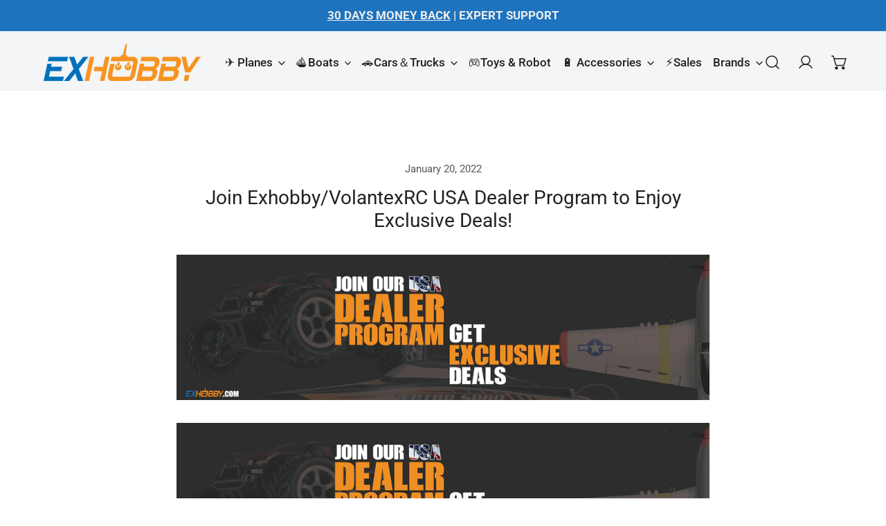

--- FILE ---
content_type: text/html; charset=utf-8
request_url: https://uk.exhobby.com/blogs/exhobby-rc-blog/join-our-usa-dealer-program-to-enjoy-exclusive-deals
body_size: 72887
content:


<!doctype html>
<html
  class="no-js"
  lang="en"
  
>
  <head>
    <meta charset="utf-8">
    <meta http-equiv="X-UA-Compatible" content="IE=edge">
    <meta name="viewport" content="width=device-width,initial-scale=1">
    <meta name="theme-color" content="">
    <link rel="canonical" href="https://uk.exhobby.com/blogs/exhobby-rc-blog/join-our-usa-dealer-program-to-enjoy-exclusive-deals">
    <link rel="preconnect" href="https://cdn.shopify.com" crossorigin><link rel="icon" type="image/png" href="//uk.exhobby.com/cdn/shop/files/EXHOBBY-FF.jpg?crop=center&height=32&v=1721741452&width=32"><link rel="preconnect" href="https://fonts.shopifycdn.com" crossorigin>



    

    





    

    
    

<meta property="og:site_name" content="EXHOBBY LIMITED">
<meta property="og:url" content="https://uk.exhobby.com/blogs/exhobby-rc-blog/join-our-usa-dealer-program-to-enjoy-exclusive-deals">
<meta property="og:title" content="Join Exhobby/VolantexRC USA Dealer Program to Enjoy Exclusive Deals!">
<meta property="og:type" content="article">
<meta property="og:description" content="You’re more than just a Dealer to us. When you’re with Exhobby, your success is our success. We’re fully committed to providing you the resources and support you need to meet your goals."><meta property="og:image" content="http://uk.exhobby.com/cdn/shop/articles/USA_Dealer_da6dc1fc-e29c-431c-950d-e6946d17a301.jpg?v=1736479351">
  <meta property="og:image:secure_url" content="https://uk.exhobby.com/cdn/shop/articles/USA_Dealer_da6dc1fc-e29c-431c-950d-e6946d17a301.jpg?v=1736479351">
  <meta property="og:image:width" content="2000">
  <meta property="og:image:height" content="546"><meta name="twitter:site" content="@exhobby"><meta name="twitter:card" content="summary_large_image">
<meta name="twitter:title" content="Join Exhobby/VolantexRC USA Dealer Program to Enjoy Exclusive Deals!">
<meta name="twitter:description" content="You’re more than just a Dealer to us. When you’re with Exhobby, your success is our success. We’re fully committed to providing you the resources and support you need to meet your goals.">

    
<style data-shopify>
    @font-face {
  font-family: Roboto;
  font-weight: 400;
  font-style: normal;
  font-display: swap;
  src: url("//uk.exhobby.com/cdn/fonts/roboto/roboto_n4.2019d890f07b1852f56ce63ba45b2db45d852cba.woff2") format("woff2"),
       url("//uk.exhobby.com/cdn/fonts/roboto/roboto_n4.238690e0007583582327135619c5f7971652fa9d.woff") format("woff");
}

    @font-face {
  font-family: Roboto;
  font-weight: 700;
  font-style: normal;
  font-display: swap;
  src: url("//uk.exhobby.com/cdn/fonts/roboto/roboto_n7.f38007a10afbbde8976c4056bfe890710d51dec2.woff2") format("woff2"),
       url("//uk.exhobby.com/cdn/fonts/roboto/roboto_n7.94bfdd3e80c7be00e128703d245c207769d763f9.woff") format("woff");
}

    @font-face {
  font-family: Roboto;
  font-weight: 700;
  font-style: normal;
  font-display: swap;
  src: url("//uk.exhobby.com/cdn/fonts/roboto/roboto_n7.f38007a10afbbde8976c4056bfe890710d51dec2.woff2") format("woff2"),
       url("//uk.exhobby.com/cdn/fonts/roboto/roboto_n7.94bfdd3e80c7be00e128703d245c207769d763f9.woff") format("woff");
}

    @font-face {
  font-family: Roboto;
  font-weight: 700;
  font-style: italic;
  font-display: swap;
  src: url("//uk.exhobby.com/cdn/fonts/roboto/roboto_i7.7ccaf9410746f2c53340607c42c43f90a9005937.woff2") format("woff2"),
       url("//uk.exhobby.com/cdn/fonts/roboto/roboto_i7.49ec21cdd7148292bffea74c62c0df6e93551516.woff") format("woff");
}

    @font-face {
  font-family: Roboto;
  font-weight: 400;
  font-style: italic;
  font-display: swap;
  src: url("//uk.exhobby.com/cdn/fonts/roboto/roboto_i4.57ce898ccda22ee84f49e6b57ae302250655e2d4.woff2") format("woff2"),
       url("//uk.exhobby.com/cdn/fonts/roboto/roboto_i4.b21f3bd061cbcb83b824ae8c7671a82587b264bf.woff") format("woff");
}

    @font-face {
  font-family: Roboto;
  font-weight: 700;
  font-style: italic;
  font-display: swap;
  src: url("//uk.exhobby.com/cdn/fonts/roboto/roboto_i7.7ccaf9410746f2c53340607c42c43f90a9005937.woff2") format("woff2"),
       url("//uk.exhobby.com/cdn/fonts/roboto/roboto_i7.49ec21cdd7148292bffea74c62c0df6e93551516.woff") format("woff");
}

    @font-face {
  font-family: Roboto;
  font-weight: 400;
  font-style: normal;
  font-display: swap;
  src: url("//uk.exhobby.com/cdn/fonts/roboto/roboto_n4.2019d890f07b1852f56ce63ba45b2db45d852cba.woff2") format("woff2"),
       url("//uk.exhobby.com/cdn/fonts/roboto/roboto_n4.238690e0007583582327135619c5f7971652fa9d.woff") format("woff");
}

  @font-face {
  font-family: Roboto;
  font-weight: 800;
  font-style: normal;
  font-display: swap;
  src: url("//uk.exhobby.com/cdn/fonts/roboto/roboto_n8.3ea3f404646c199d11ccbbb2edcc942a25a911b6.woff2") format("woff2"),
       url("//uk.exhobby.com/cdn/fonts/roboto/roboto_n8.d1830b4b646f875ca2c2a09cc9eafaa033b10e2d.woff") format("woff");
}
@font-face {
  font-family: Roboto;
  font-weight: 500;
  font-style: normal;
  font-display: swap;
  src: url("//uk.exhobby.com/cdn/fonts/roboto/roboto_n5.250d51708d76acbac296b0e21ede8f81de4e37aa.woff2") format("woff2"),
       url("//uk.exhobby.com/cdn/fonts/roboto/roboto_n5.535e8c56f4cbbdea416167af50ab0ff1360a3949.woff") format("woff");
}
@font-face {
  font-family: Roboto;
  font-weight: 500;
  font-style: normal;
  font-display: swap;
  src: url("//uk.exhobby.com/cdn/fonts/roboto/roboto_n5.250d51708d76acbac296b0e21ede8f81de4e37aa.woff2") format("woff2"),
       url("//uk.exhobby.com/cdn/fonts/roboto/roboto_n5.535e8c56f4cbbdea416167af50ab0ff1360a3949.woff") format("woff");
}
@font-face {
  font-family: Roboto;
  font-weight: 700;
  font-style: normal;
  font-display: swap;
  src: url("//uk.exhobby.com/cdn/fonts/roboto/roboto_n7.f38007a10afbbde8976c4056bfe890710d51dec2.woff2") format("woff2"),
       url("//uk.exhobby.com/cdn/fonts/roboto/roboto_n7.94bfdd3e80c7be00e128703d245c207769d763f9.woff") format("woff");
}

    :root {
  		--animation-duration: 600ms;

  		--animation-fade-in-up: z-fade-in-up var(--animation-duration) cubic-bezier(0, 0, 0.3, 1) forwards;
  		--animation-fade-in-left: z-fade-in-left var(--animation-duration) cubic-bezier(0, 0, 0.3, 1) forwards;
  		--animation-fade-in-right: z-fade-in-right var(--animation-duration) cubic-bezier(0, 0, 0.3, 1) forwards;
  		--animation-fade-in-left-rtl: z-fade-in-left-rtl var(--animation-duration) cubic-bezier(0, 0, 0.3, 1) forwards;
  		--animation-fade-in-right-rtl: z-fade-in-right-rtl var(--animation-duration) cubic-bezier(0, 0, 0.3, 1) forwards;
  			--animation-fade-in: z-fade-in calc(var(--animation-duration) * 2) cubic-bezier(0, 0, 0.3, 1) forwards;
  		--animation-zoom-fade: z-zoom-fade var(--animation-duration) cubic-bezier(0, 0, 0.3, 1) forwards;

        --font-body-family: Roboto, sans-serif;
        --font-body-style: normal;
        --font-body-weight: 400;
        --font-body-weight-bolder: 700;
  		--font-menu-weight: 500;
  		--font-btn-weight: 800;

        --font-heading-family: Roboto, sans-serif;
        --font-heading-style: normal;
        --font-heading-weight: 400;
        --font-subheading-weight: 700;
        --font-pcard-title-weight: 500;

        
            --font-btn-family: Roboto, sans-serif;
        
        
            --font-menu-family: Roboto, sans-serif;
        

  		
            --font-subheading-family: Roboto, sans-serif;
        

        --navigation-transform:none;
        --btn-transform:none;
        --product-title-transform:none;
        --font-heading-transform:none;
        --font-mega-transform:none;
  		--font-subheading-transform: none;

        --font-body-scale: 1.1;
        --font-heading-scale: 0.9090909090909091;
  		--font-subheading-scale: 0.9090909090909091;
  		--font-mega-scale: 5.454545454545454;
  		--font-pcard-title-scale: 0.8181818181818182;
        --font-heading-spacing: 0px;
  		--font-subheading-spacing: 1px;

        --font-hxl-size: calc(var(--font-mega-scale) * 1rem);
  		--font-h0-size: calc(var(--font-heading-scale) * 4.8rem);
        --font-h1-size: calc(var(--font-heading-scale) * 4rem);
        --font-h2-size: calc(var(--font-heading-scale) * 3.4rem);
        --font-h3-size: calc(var(--font-heading-scale) * 2.8rem);
        --font-h4-size: calc(var(--font-heading-scale) * 2.2rem);
        --font-h5-size: calc(var(--font-heading-scale) * 1.8rem);
        --font-h6-size: calc(var(--font-heading-scale) * 1.6rem);
  		--font-subheading-size: calc(var(--font-subheading-scale) * 1.5rem);
  		--font-pcard-title-size: calc(var(--font-pcard-title-scale) * 1.5rem);

  		--font-heading-mobile-scale: 0.9090909090909091;

        --btn-height: 56px;
        --btn-rounded: 0px;

        --color-header-transparent-text: #fff;
        --color-cart-bubble: #ff8d00;
        --color-overlay-bg: #222222;
        --color-overlay-alpha: 64;
        --color-badge-sale: #c63e2c;
        --color-badge-soldout: #b7b7b7;
        --color-badge-hot: #c63e2c;
        --color-badge-new: #1d5904;

        --spacing-sections-desktop: 100px;
        --spacing-sections-mobile: 40px;
        --container-width: 1380px;
        --fluid-container-width: 1680px;
        --narrow-container-width: 880px;
        --fluid-offset: 5rem;
        --offset-margin: calc((100vw - var(--container-width)) / 2);
        --arrow-down: url(//uk.exhobby.com/cdn/shop/t/119/assets/ar-down.svg?v=31605338494599912611735910585);
        --card-corner-radius: 0px;
        --color-swatch-radius: 50%;
        --color-swatch-size: 3.6rem;
        --column-gap-mobile: min(var(--column-gap,1.5rem));
        --header-padding-bottom-small: 2rem;
        --header-padding-bottom: 4rem;
        --header-padding-bottom-large: 6rem;
        --header-padding-bottom-mobile: 3.2rem;
    }

    

:root{
                --color-base-text: 34, 34, 34;
                --color-base-heading: 34, 34, 34;
                --color-base-primary: 34, 34, 34;
                --color-base-background-1: 255, 255, 255;
                --color-base-background-2: 240, 240, 240;
            }
            :root,.color-background-1, .tippy-box[data-theme~='color-background-1'] {
            --color-primary: #222222;
            --color-border: #eeeeee;
            --color-background: #ffffff;
            --color-text-body: #222222;
            --color-text-heading: #222222;
            --color-highlight: #e97750;
            --color-link: #222222;
            --color-link-hover: #222222;
            --color-bg-1: #ffffff;
            --color-bg-2: #f0f0f0;
            --color-btn-bg: #ff8d00;
            --color-btn-text: #ffffff;
            --color-btn-secondary-bg: #1e73be;
            --color-btn-secondary-border: #ededed;
            --color-btn-secondary-text: #ffffff;
            --color-btn-bg-hover: #222222;
            --color-btn-text-hover: #ffffff;
            --color-field-bg: #ffffff;
            --color-field-text: #222222;
            --color-field-text-rgb: 34, 34, 34;
            --color-tooltip-bg: #222222;
            --color-tooltip-text: #ffffff;
            --color-product-title: #222222;
            --color-product-price: #1e73be;
            --color-header-bg: #ffffff;
            --color-header-text: #222222;
            --color-menu-text: #222222;
            --color-menu-text-hover: #222222;
            --color-foreground: 34, 34, 34;
            --color-btn-before: #555555;
        }
       @media screen and (max-width: 767.98px) {
        body .md-down\:color-background-1 {
            --color-primary: #222222;
            --color-border: #eeeeee;
            --color-background: #ffffff;
            --color-text-body: #222222;
            --color-text-heading: #222222;
            --color-highlight: #e97750;
            --color-link: #222222;
            --color-link-hover: #222222;
            --color-bg-1: #ffffff;
            --color-bg-2: #f0f0f0;
            --color-btn-bg: #ff8d00;
            --color-btn-text: #ffffff;
            --color-btn-secondary-bg: #1e73be;
            --color-btn-secondary-border: #ededed;
            --color-btn-secondary-text: #ffffff;
            --color-btn-bg-hover: #222222;
            --color-btn-text-hover: #ffffff;
            --color-field-bg: #ffffff;
            --color-field-text: #222222;
            --color-field-text-rgb: 34, 34, 34;
            --color-tooltip-bg: #222222;
            --color-tooltip-text: #ffffff;
            --color-product-title: #222222;
            --color-product-price: #1e73be;
            --color-header-bg: #ffffff;
            --color-header-text: #222222;
            --color-menu-text: #222222;
            --color-menu-text-hover: #222222;
            --color-foreground: 34, 34, 34;
            --color-btn-before: #555555;
        }
       }
    

.color-background-2, .tippy-box[data-theme~='color-background-2'] {
            --color-primary: #1e73be;
            --color-border: #eeeeee;
            --color-background: #f3f5f6;
            --color-text-body: #222222;
            --color-text-heading: #222222;
            --color-highlight: #e97750;
            --color-link: #222222;
            --color-link-hover: #222222;
            --color-bg-1: #f3f5f6;
            --color-bg-2: #f6f6f6;
            --color-btn-bg: #ff8d00;
            --color-btn-text: #ffffff;
            --color-btn-secondary-bg: #1e73be;
            --color-btn-secondary-border: #ededed;
            --color-btn-secondary-text: #ffffff;
            --color-btn-bg-hover: #000000;
            --color-btn-text-hover: #ffffff;
            --color-field-bg: #ffffff;
            --color-field-text: #222222;
            --color-field-text-rgb: 34, 34, 34;
            --color-tooltip-bg: #222222;
            --color-tooltip-text: #ffffff;
            --color-product-title: #222222;
            --color-product-price: #1e73be;
            --color-header-bg: #f3f5f6;
            --color-header-text: #222222;
            --color-menu-text: #222222;
            --color-menu-text-hover: #222222;
            --color-foreground: 34, 34, 34;
            --color-btn-before: #333333;
        }
       @media screen and (max-width: 767.98px) {
        body .md-down\:color-background-2 {
            --color-primary: #1e73be;
            --color-border: #eeeeee;
            --color-background: #f3f5f6;
            --color-text-body: #222222;
            --color-text-heading: #222222;
            --color-highlight: #e97750;
            --color-link: #222222;
            --color-link-hover: #222222;
            --color-bg-1: #f3f5f6;
            --color-bg-2: #f6f6f6;
            --color-btn-bg: #ff8d00;
            --color-btn-text: #ffffff;
            --color-btn-secondary-bg: #1e73be;
            --color-btn-secondary-border: #ededed;
            --color-btn-secondary-text: #ffffff;
            --color-btn-bg-hover: #000000;
            --color-btn-text-hover: #ffffff;
            --color-field-bg: #ffffff;
            --color-field-text: #222222;
            --color-field-text-rgb: 34, 34, 34;
            --color-tooltip-bg: #222222;
            --color-tooltip-text: #ffffff;
            --color-product-title: #222222;
            --color-product-price: #1e73be;
            --color-header-bg: #f3f5f6;
            --color-header-text: #222222;
            --color-menu-text: #222222;
            --color-menu-text-hover: #222222;
            --color-foreground: 34, 34, 34;
            --color-btn-before: #333333;
        }
       }
    

.color-inverse, .tippy-box[data-theme~='color-inverse'] {
            --color-primary: #222222;
            --color-border: #ffffff;
            --color-background: #222222;
            --color-text-body: #ffffff;
            --color-text-heading: #ffffff;
            --color-highlight: #e97750;
            --color-link: #ffffff;
            --color-link-hover: #ffffff;
            --color-bg-1: #222222;
            --color-bg-2: #111111;
            --color-btn-bg: #ffffff;
            --color-btn-text: #222222;
            --color-btn-secondary-bg: #ededed;
            --color-btn-secondary-border: #ededed;
            --color-btn-secondary-text: #222222;
            --color-btn-bg-hover: #f2f2f2;
            --color-btn-text-hover: #222222;
            --color-field-bg: #ffffff;
            --color-field-text: #222222;
            --color-field-text-rgb: 34, 34, 34;
            --color-tooltip-bg: #ffffff;
            --color-tooltip-text: #222222;
            --color-product-title: #ffffff;
            --color-product-price: #ffffff;
            --color-header-bg: #222222;
            --color-header-text: #ffffff;
            --color-menu-text: #ffffff;
            --color-menu-text-hover: #ffffff;
            --color-foreground: 255, 255, 255;
            --color-btn-before: #ffffff;
        }
       @media screen and (max-width: 767.98px) {
        body .md-down\:color-inverse {
            --color-primary: #222222;
            --color-border: #ffffff;
            --color-background: #222222;
            --color-text-body: #ffffff;
            --color-text-heading: #ffffff;
            --color-highlight: #e97750;
            --color-link: #ffffff;
            --color-link-hover: #ffffff;
            --color-bg-1: #222222;
            --color-bg-2: #111111;
            --color-btn-bg: #ffffff;
            --color-btn-text: #222222;
            --color-btn-secondary-bg: #ededed;
            --color-btn-secondary-border: #ededed;
            --color-btn-secondary-text: #222222;
            --color-btn-bg-hover: #f2f2f2;
            --color-btn-text-hover: #222222;
            --color-field-bg: #ffffff;
            --color-field-text: #222222;
            --color-field-text-rgb: 34, 34, 34;
            --color-tooltip-bg: #ffffff;
            --color-tooltip-text: #222222;
            --color-product-title: #ffffff;
            --color-product-price: #ffffff;
            --color-header-bg: #222222;
            --color-header-text: #ffffff;
            --color-menu-text: #ffffff;
            --color-menu-text-hover: #ffffff;
            --color-foreground: 255, 255, 255;
            --color-btn-before: #ffffff;
        }
       }
    

.color-accent, .tippy-box[data-theme~='color-accent'] {
            --color-primary: #222222;
            --color-border: #ffffff;
            --color-background: #222222;
            --color-text-body: #ffffff;
            --color-text-heading: #ffffff;
            --color-highlight: #e97750;
            --color-link: #ffffff;
            --color-link-hover: #ffffff;
            --color-bg-1: #222222;
            --color-bg-2: #222222;
            --color-btn-bg: #ffffff;
            --color-btn-text: #222222;
            --color-btn-secondary-bg: #ededed;
            --color-btn-secondary-border: #ededed;
            --color-btn-secondary-text: #222222;
            --color-btn-bg-hover: #ffffff;
            --color-btn-text-hover: #222222;
            --color-field-bg: #ffffff;
            --color-field-text: #222222;
            --color-field-text-rgb: 34, 34, 34;
            --color-tooltip-bg: #ffffff;
            --color-tooltip-text: #222222;
            --color-product-title: #ffffff;
            --color-product-price: #ffffff;
            --color-header-bg: #222222;
            --color-header-text: #ffffff;
            --color-menu-text: #ffffff;
            --color-menu-text-hover: #ffffff;
            --color-foreground: 255, 255, 255;
            --color-btn-before: #ffffff;
        }
       @media screen and (max-width: 767.98px) {
        body .md-down\:color-accent {
            --color-primary: #222222;
            --color-border: #ffffff;
            --color-background: #222222;
            --color-text-body: #ffffff;
            --color-text-heading: #ffffff;
            --color-highlight: #e97750;
            --color-link: #ffffff;
            --color-link-hover: #ffffff;
            --color-bg-1: #222222;
            --color-bg-2: #222222;
            --color-btn-bg: #ffffff;
            --color-btn-text: #222222;
            --color-btn-secondary-bg: #ededed;
            --color-btn-secondary-border: #ededed;
            --color-btn-secondary-text: #222222;
            --color-btn-bg-hover: #ffffff;
            --color-btn-text-hover: #222222;
            --color-field-bg: #ffffff;
            --color-field-text: #222222;
            --color-field-text-rgb: 34, 34, 34;
            --color-tooltip-bg: #ffffff;
            --color-tooltip-text: #222222;
            --color-product-title: #ffffff;
            --color-product-price: #ffffff;
            --color-header-bg: #222222;
            --color-header-text: #ffffff;
            --color-menu-text: #ffffff;
            --color-menu-text-hover: #ffffff;
            --color-foreground: 255, 255, 255;
            --color-btn-before: #ffffff;
        }
       }
    

.color-scheme-bc4a096f-47f9-4141-9ef7-6cfa59db2227, .tippy-box[data-theme~='color-scheme-bc4a096f-47f9-4141-9ef7-6cfa59db2227'] {
            --color-primary: #ffffff;
            --color-border: #ededed;
            --color-background: #444444;
            --color-text-body: #ffffff;
            --color-text-heading: #ffffff;
            --color-highlight: #e97750;
            --color-link: #ffffff;
            --color-link-hover: #ffffff;
            --color-bg-1: #444444;
            --color-bg-2: #f6f3ee;
            --color-btn-bg: #ffffff;
            --color-btn-text: #444444;
            --color-btn-secondary-bg: #ededed;
            --color-btn-secondary-border: #ededed;
            --color-btn-secondary-text: #444444;
            --color-btn-bg-hover: #000000;
            --color-btn-text-hover: #ffffff;
            --color-field-bg: #ffffff;
            --color-field-text: #444444;
            --color-field-text-rgb: 68, 68, 68;
            --color-tooltip-bg: #444444;
            --color-tooltip-text: #ffffff;
            --color-product-title: #ffffff;
            --color-product-price: #444444;
            --color-header-bg: #444444;
            --color-header-text: #ffffff;
            --color-menu-text: #ffffff;
            --color-menu-text-hover: #ffffff;
            --color-foreground: 255, 255, 255;
            --color-btn-before: #333333;
        }
       @media screen and (max-width: 767.98px) {
        body .md-down\:color-scheme-bc4a096f-47f9-4141-9ef7-6cfa59db2227 {
            --color-primary: #ffffff;
            --color-border: #ededed;
            --color-background: #444444;
            --color-text-body: #ffffff;
            --color-text-heading: #ffffff;
            --color-highlight: #e97750;
            --color-link: #ffffff;
            --color-link-hover: #ffffff;
            --color-bg-1: #444444;
            --color-bg-2: #f6f3ee;
            --color-btn-bg: #ffffff;
            --color-btn-text: #444444;
            --color-btn-secondary-bg: #ededed;
            --color-btn-secondary-border: #ededed;
            --color-btn-secondary-text: #444444;
            --color-btn-bg-hover: #000000;
            --color-btn-text-hover: #ffffff;
            --color-field-bg: #ffffff;
            --color-field-text: #444444;
            --color-field-text-rgb: 68, 68, 68;
            --color-tooltip-bg: #444444;
            --color-tooltip-text: #ffffff;
            --color-product-title: #ffffff;
            --color-product-price: #444444;
            --color-header-bg: #444444;
            --color-header-text: #ffffff;
            --color-menu-text: #ffffff;
            --color-menu-text-hover: #ffffff;
            --color-foreground: 255, 255, 255;
            --color-btn-before: #333333;
        }
       }
    

.color-scheme-6c3cb7bc-c3b2-44a7-8b61-25c7547e8185, .tippy-box[data-theme~='color-scheme-6c3cb7bc-c3b2-44a7-8b61-25c7547e8185'] {
            --color-primary: #444444;
            --color-border: #ededed;
            --color-background: #d4e4eb;
            --color-text-body: #444444;
            --color-text-heading: #444444;
            --color-highlight: #e97750;
            --color-link: #444444;
            --color-link-hover: #444444;
            --color-bg-1: #d4e4eb;
            --color-bg-2: #f6f3ee;
            --color-btn-bg: #444444;
            --color-btn-text: #ffffff;
            --color-btn-secondary-bg: #ededed;
            --color-btn-secondary-border: #ededed;
            --color-btn-secondary-text: #444444;
            --color-btn-bg-hover: #000000;
            --color-btn-text-hover: #ffffff;
            --color-field-bg: #ffffff;
            --color-field-text: #444444;
            --color-field-text-rgb: 68, 68, 68;
            --color-tooltip-bg: #444444;
            --color-tooltip-text: #ffffff;
            --color-product-title: #444444;
            --color-product-price: #444444;
            --color-header-bg: #d4e4eb;
            --color-header-text: #444444;
            --color-menu-text: #444444;
            --color-menu-text-hover: #444444;
            --color-foreground: 68, 68, 68;
            --color-btn-before: #333333;
        }
       @media screen and (max-width: 767.98px) {
        body .md-down\:color-scheme-6c3cb7bc-c3b2-44a7-8b61-25c7547e8185 {
            --color-primary: #444444;
            --color-border: #ededed;
            --color-background: #d4e4eb;
            --color-text-body: #444444;
            --color-text-heading: #444444;
            --color-highlight: #e97750;
            --color-link: #444444;
            --color-link-hover: #444444;
            --color-bg-1: #d4e4eb;
            --color-bg-2: #f6f3ee;
            --color-btn-bg: #444444;
            --color-btn-text: #ffffff;
            --color-btn-secondary-bg: #ededed;
            --color-btn-secondary-border: #ededed;
            --color-btn-secondary-text: #444444;
            --color-btn-bg-hover: #000000;
            --color-btn-text-hover: #ffffff;
            --color-field-bg: #ffffff;
            --color-field-text: #444444;
            --color-field-text-rgb: 68, 68, 68;
            --color-tooltip-bg: #444444;
            --color-tooltip-text: #ffffff;
            --color-product-title: #444444;
            --color-product-price: #444444;
            --color-header-bg: #d4e4eb;
            --color-header-text: #444444;
            --color-menu-text: #444444;
            --color-menu-text-hover: #444444;
            --color-foreground: 68, 68, 68;
            --color-btn-before: #333333;
        }
       }
    

.color-scheme-cd86e7e6-de2f-48b8-a41b-9e9c750ce36e, .tippy-box[data-theme~='color-scheme-cd86e7e6-de2f-48b8-a41b-9e9c750ce36e'] {
            --color-primary: #444444;
            --color-border: #ededed;
            --color-background: #ede1da;
            --color-text-body: #444444;
            --color-text-heading: #444444;
            --color-highlight: #e97750;
            --color-link: #444444;
            --color-link-hover: #444444;
            --color-bg-1: #ede1da;
            --color-bg-2: #ffffff;
            --color-btn-bg: #444444;
            --color-btn-text: #ffffff;
            --color-btn-secondary-bg: #ededed;
            --color-btn-secondary-border: #ededed;
            --color-btn-secondary-text: #444444;
            --color-btn-bg-hover: #000000;
            --color-btn-text-hover: #ffffff;
            --color-field-bg: #ffffff;
            --color-field-text: #444444;
            --color-field-text-rgb: 68, 68, 68;
            --color-tooltip-bg: #444444;
            --color-tooltip-text: #ffffff;
            --color-product-title: #444444;
            --color-product-price: #444444;
            --color-header-bg: #ede1da;
            --color-header-text: #444444;
            --color-menu-text: #444444;
            --color-menu-text-hover: #444444;
            --color-foreground: 68, 68, 68;
            --color-btn-before: #333333;
        }
       @media screen and (max-width: 767.98px) {
        body .md-down\:color-scheme-cd86e7e6-de2f-48b8-a41b-9e9c750ce36e {
            --color-primary: #444444;
            --color-border: #ededed;
            --color-background: #ede1da;
            --color-text-body: #444444;
            --color-text-heading: #444444;
            --color-highlight: #e97750;
            --color-link: #444444;
            --color-link-hover: #444444;
            --color-bg-1: #ede1da;
            --color-bg-2: #ffffff;
            --color-btn-bg: #444444;
            --color-btn-text: #ffffff;
            --color-btn-secondary-bg: #ededed;
            --color-btn-secondary-border: #ededed;
            --color-btn-secondary-text: #444444;
            --color-btn-bg-hover: #000000;
            --color-btn-text-hover: #ffffff;
            --color-field-bg: #ffffff;
            --color-field-text: #444444;
            --color-field-text-rgb: 68, 68, 68;
            --color-tooltip-bg: #444444;
            --color-tooltip-text: #ffffff;
            --color-product-title: #444444;
            --color-product-price: #444444;
            --color-header-bg: #ede1da;
            --color-header-text: #444444;
            --color-menu-text: #444444;
            --color-menu-text-hover: #444444;
            --color-foreground: 68, 68, 68;
            --color-btn-before: #333333;
        }
       }
    

.color-scheme-2decda75-2865-45aa-b5b2-b786ea87004a, .tippy-box[data-theme~='color-scheme-2decda75-2865-45aa-b5b2-b786ea87004a'] {
            --color-primary: #444444;
            --color-border: #ededed;
            --color-background: #c5d3d1;
            --color-text-body: #444444;
            --color-text-heading: #444444;
            --color-highlight: #e97750;
            --color-link: #444444;
            --color-link-hover: #444444;
            --color-bg-1: #c5d3d1;
            --color-bg-2: #f6f3ee;
            --color-btn-bg: #444444;
            --color-btn-text: #ffffff;
            --color-btn-secondary-bg: #ededed;
            --color-btn-secondary-border: #ededed;
            --color-btn-secondary-text: #444444;
            --color-btn-bg-hover: #000000;
            --color-btn-text-hover: #ffffff;
            --color-field-bg: #ffffff;
            --color-field-text: #444444;
            --color-field-text-rgb: 68, 68, 68;
            --color-tooltip-bg: #444444;
            --color-tooltip-text: #ffffff;
            --color-product-title: #444444;
            --color-product-price: #444444;
            --color-header-bg: #c5d3d1;
            --color-header-text: #444444;
            --color-menu-text: #444444;
            --color-menu-text-hover: #444444;
            --color-foreground: 68, 68, 68;
            --color-btn-before: #333333;
        }
       @media screen and (max-width: 767.98px) {
        body .md-down\:color-scheme-2decda75-2865-45aa-b5b2-b786ea87004a {
            --color-primary: #444444;
            --color-border: #ededed;
            --color-background: #c5d3d1;
            --color-text-body: #444444;
            --color-text-heading: #444444;
            --color-highlight: #e97750;
            --color-link: #444444;
            --color-link-hover: #444444;
            --color-bg-1: #c5d3d1;
            --color-bg-2: #f6f3ee;
            --color-btn-bg: #444444;
            --color-btn-text: #ffffff;
            --color-btn-secondary-bg: #ededed;
            --color-btn-secondary-border: #ededed;
            --color-btn-secondary-text: #444444;
            --color-btn-bg-hover: #000000;
            --color-btn-text-hover: #ffffff;
            --color-field-bg: #ffffff;
            --color-field-text: #444444;
            --color-field-text-rgb: 68, 68, 68;
            --color-tooltip-bg: #444444;
            --color-tooltip-text: #ffffff;
            --color-product-title: #444444;
            --color-product-price: #444444;
            --color-header-bg: #c5d3d1;
            --color-header-text: #444444;
            --color-menu-text: #444444;
            --color-menu-text-hover: #444444;
            --color-foreground: 68, 68, 68;
            --color-btn-before: #333333;
        }
       }
    

.color-scheme-fcaebfc7-5916-4b13-b092-c835c69b831f, .tippy-box[data-theme~='color-scheme-fcaebfc7-5916-4b13-b092-c835c69b831f'] {
            --color-primary: #ffffff;
            --color-border: #ffffff;
            --color-background: #8b4028;
            --color-text-body: #ffffff;
            --color-text-heading: #ffffff;
            --color-highlight: #e97750;
            --color-link: #ffffff;
            --color-link-hover: #ffffff;
            --color-bg-1: #8b4028;
            --color-bg-2: #f6f3ee;
            --color-btn-bg: #ffffff;
            --color-btn-text: #333333;
            --color-btn-secondary-bg: #ededed;
            --color-btn-secondary-border: #ededed;
            --color-btn-secondary-text: #333333;
            --color-btn-bg-hover: #000000;
            --color-btn-text-hover: #ffffff;
            --color-field-bg: #ffffff;
            --color-field-text: #333333;
            --color-field-text-rgb: 51, 51, 51;
            --color-tooltip-bg: #333333;
            --color-tooltip-text: #ffffff;
            --color-product-title: #ffffff;
            --color-product-price: #333333;
            --color-header-bg: #8b4028;
            --color-header-text: #ffffff;
            --color-menu-text: #ffffff;
            --color-menu-text-hover: #ffffff;
            --color-foreground: 255, 255, 255;
            --color-btn-before: #333333;
        }
       @media screen and (max-width: 767.98px) {
        body .md-down\:color-scheme-fcaebfc7-5916-4b13-b092-c835c69b831f {
            --color-primary: #ffffff;
            --color-border: #ffffff;
            --color-background: #8b4028;
            --color-text-body: #ffffff;
            --color-text-heading: #ffffff;
            --color-highlight: #e97750;
            --color-link: #ffffff;
            --color-link-hover: #ffffff;
            --color-bg-1: #8b4028;
            --color-bg-2: #f6f3ee;
            --color-btn-bg: #ffffff;
            --color-btn-text: #333333;
            --color-btn-secondary-bg: #ededed;
            --color-btn-secondary-border: #ededed;
            --color-btn-secondary-text: #333333;
            --color-btn-bg-hover: #000000;
            --color-btn-text-hover: #ffffff;
            --color-field-bg: #ffffff;
            --color-field-text: #333333;
            --color-field-text-rgb: 51, 51, 51;
            --color-tooltip-bg: #333333;
            --color-tooltip-text: #ffffff;
            --color-product-title: #ffffff;
            --color-product-price: #333333;
            --color-header-bg: #8b4028;
            --color-header-text: #ffffff;
            --color-menu-text: #ffffff;
            --color-menu-text-hover: #ffffff;
            --color-foreground: 255, 255, 255;
            --color-btn-before: #333333;
        }
       }
    

.color-scheme-f0d5e29d-3ca0-40c2-94e4-bfe5dbcc38cc, .tippy-box[data-theme~='color-scheme-f0d5e29d-3ca0-40c2-94e4-bfe5dbcc38cc'] {
            --color-primary: #1e73be;
            --color-border: #eeeeee;
            --color-background: #1e73be;
            --color-text-body: #ededed;
            --color-text-heading: #ffffff;
            --color-highlight: #e97750;
            --color-link: #ededed;
            --color-link-hover: #ededed;
            --color-bg-1: #1e73be;
            --color-bg-2: #f0f0f0;
            --color-btn-bg: #ff8d00;
            --color-btn-text: #ffffff;
            --color-btn-secondary-bg: #1e73be;
            --color-btn-secondary-border: #ededed;
            --color-btn-secondary-text: #ffffff;
            --color-btn-bg-hover: #222222;
            --color-btn-text-hover: #ffffff;
            --color-field-bg: #ffffff;
            --color-field-text: #222222;
            --color-field-text-rgb: 34, 34, 34;
            --color-tooltip-bg: #222222;
            --color-tooltip-text: #ffffff;
            --color-product-title: #ffffff;
            --color-product-price: #1e73be;
            --color-header-bg: #1e73be;
            --color-header-text: #ededed;
            --color-menu-text: #ededed;
            --color-menu-text-hover: #ededed;
            --color-foreground: 237, 237, 237;
            --color-btn-before: #555555;
        }
       @media screen and (max-width: 767.98px) {
        body .md-down\:color-scheme-f0d5e29d-3ca0-40c2-94e4-bfe5dbcc38cc {
            --color-primary: #1e73be;
            --color-border: #eeeeee;
            --color-background: #1e73be;
            --color-text-body: #ededed;
            --color-text-heading: #ffffff;
            --color-highlight: #e97750;
            --color-link: #ededed;
            --color-link-hover: #ededed;
            --color-bg-1: #1e73be;
            --color-bg-2: #f0f0f0;
            --color-btn-bg: #ff8d00;
            --color-btn-text: #ffffff;
            --color-btn-secondary-bg: #1e73be;
            --color-btn-secondary-border: #ededed;
            --color-btn-secondary-text: #ffffff;
            --color-btn-bg-hover: #222222;
            --color-btn-text-hover: #ffffff;
            --color-field-bg: #ffffff;
            --color-field-text: #222222;
            --color-field-text-rgb: 34, 34, 34;
            --color-tooltip-bg: #222222;
            --color-tooltip-text: #ffffff;
            --color-product-title: #ffffff;
            --color-product-price: #1e73be;
            --color-header-bg: #1e73be;
            --color-header-text: #ededed;
            --color-menu-text: #ededed;
            --color-menu-text-hover: #ededed;
            --color-foreground: 237, 237, 237;
            --color-btn-before: #555555;
        }
       }
    
    body, .color-background-1, .color-background-2, .color-inverse, .color-accent, .color-scheme-bc4a096f-47f9-4141-9ef7-6cfa59db2227, .color-scheme-6c3cb7bc-c3b2-44a7-8b61-25c7547e8185, .color-scheme-cd86e7e6-de2f-48b8-a41b-9e9c750ce36e, .color-scheme-2decda75-2865-45aa-b5b2-b786ea87004a, .color-scheme-fcaebfc7-5916-4b13-b092-c835c69b831f, .color-scheme-f0d5e29d-3ca0-40c2-94e4-bfe5dbcc38cc {
        color: var(--color-text-body);
        background-color: var(--color-background);
    }
    @media screen and (max-width: 767.98px) {
        .md-down\:color-background-1, .md-down\:color-background-2, .md-down\:color-inverse, .md-down\:color-accent, .md-down\:color-scheme-bc4a096f-47f9-4141-9ef7-6cfa59db2227, .md-down\:color-scheme-6c3cb7bc-c3b2-44a7-8b61-25c7547e8185, .md-down\:color-scheme-cd86e7e6-de2f-48b8-a41b-9e9c750ce36e, .md-down\:color-scheme-2decda75-2865-45aa-b5b2-b786ea87004a, .md-down\:color-scheme-fcaebfc7-5916-4b13-b092-c835c69b831f, .md-down\:color-scheme-f0d5e29d-3ca0-40c2-94e4-bfe5dbcc38cc {
            color: var(--color-text-body);
            background-color: var(--color-background);
        }
    }
    *,
    *::before,
    *::after {
        box-sizing: border-box;
    }
    html {
        font-size: calc(var(--font-body-scale) * 62.5%);
    }
    body {
        min-height: 100%;
        font-size: 1.5rem;
        margin: 0;
        font-family: var(--font-body-family);
        font-style: var(--font-body-style);
        font-weight: var(--font-body-weight);
        -webkit-font-smoothing: antialiased;
        -moz-osx-font-smoothing: grayscale;
        line-height: calc(1 + 0.6 / var(--font-body-scale));
        --font-body-size: 1.5rem;
    }
    h1, h2, h3, h4, h5, h6, .h1, .h2, .h3, .h4, .h5, .h6, .h0, .h-xl {
        font-family: var(--font-heading-family);
        font-style: var(--font-heading-style);
        font-weight: var(--font-heading-weight);
        text-transform: var(--font-heading-transform);
        color: var(--color-text-heading);
        line-height: calc(1 + 0.2 / max(1, var(--font-heading-scale)));
        letter-spacing: var(--font-heading-spacing, 0px);
        word-break: break-word;
        margin: 0 0 1.2rem;
    }
  .h-xl {
  		text-transform: var(--font-mega-transform, unset);
  }
  @media (max-width: 639px) {
  	h1, h2, h3, h4, h5, h6, .h1, .h2, .h3, .h4, .h5, .h6, .h0, .h-xl {
  		line-height: calc(1 + 0.2 / max(1, var(--font-heading-mobile-scale)));
  	}
  }
    .h-xl {
        font-size: calc(var(--font-mega-scale) * var(--font-heading-mobile-scale) * 0.8rem);
    }
    .h0 {
        font-size: calc(var(--font-heading-mobile-scale) * var(--font-h0-size));
    }
    h1,.h1 {
        font-size: calc(var(--font-heading-mobile-scale) * var(--font-h1-size));
    }
    h2,.h2 {
        font-size: calc(var(--font-heading-mobile-scale) * var(--font-h2-size));
    }
    h3,.h3 {
        font-size: calc(var(--font-heading-mobile-scale) * var(--font-h3-size));
    }
    h4,.h4 {
        font-size: calc(var(--font-heading-mobile-scale) * var(--font-h4-size));
    }
    h5,.h5 {
        font-size: calc(var(--font-heading-mobile-scale) * 1.8rem);
    }
    h6,.h6 {
        font-size: calc(var(--font-heading-scale) * 1.6rem);
    }
    @media (min-width: 1024px) {
      .h-xl {
        font-size: calc(var(--font-hxl-size) * 0.7);
      }
      .h0 {
        font-size: calc(var(--font-h0-size) * 0.7);
      }
      h1, .h1 {
        font-size: calc(var(--font-h1-size) * 0.7);
      }
      h2, .h2 {
        font-size: calc(var(--font-h2-size) * 0.7);
      }
    }
    @media (min-width: 1280px) {
        .h-xl {
            font-size: var(--font-hxl-size);
        }
        .h0 {
            font-size: var(--font-h0-size);
        }
        h1, .h1 {
            font-size: var(--font-h1-size);
        }
        h2, .h2 {
            font-size: var(--font-h2-size);
        }
        h3, .h3 {
            font-size: var(--font-h3-size);
        }
        h4, .h4 {
            font-size: var(--font-h4-size);
        }
        h5, .h5 {
            font-size: var(--font-h5-size);
        }
        h6, .h6 {
            font-size: var(--font-h6-size);
        }
    }

    .flickity-button,
    [template],
    .hidden,
    .tooltip,
    [data-aria-hidden=true],
    [hidden], .critical-hidden,
    .site-header .critical-hidden, .topbar .critical-hidden, .announcement-bar .critical-hidden {
        display: none
    }
    .flex {
        display: flex;
    }
    [style*="--aspect-ratio"] {
        position: relative;
        overflow: hidden;
    }
    [style*="--aspect-ratio"]:before {
        content: "";
        height: 0;
        display: block;
        padding-top: calc(100%/(0 + var(--aspect-ratio, 16/9)));
    }
    [style*="--aspect-ratio"]>:first-child {
        top: 0;
        right: 0;
        bottom: 0;
        left: 0;
        position: absolute!important;
        object-fit: cover;
        width: 100%;
        height: 100%;
    }
    @media (max-width: 639px) {
        [style*="--aspect-ratio"]:before {
            padding-top: calc(100%/(0 + var(--aspect-ratio-mobile, var(--aspect-ratio, 16/9))));
        }
    }
    .overflow-hidden {
        overflow: hidden;
    }
    .content-visibility-auto {
        content-visibility: auto;
    }
    .h-full {
        height: 100%;
    }
    .w-full {
        width: 100%;
    }
    @media (max-width: 1440px) {
        .container-fluid .flickity-wrapper:not(.flickity-controls-group) .flickity-button.previous {
            left: calc(var(--button-size) + (1rem - var(--column-gap, 3rem) / 2)) !important;
        }
        .container-fluid .flickity-wrapper:not(.flickity-controls-group) .flickity-button.next {
            right: calc(var(--button-size) + (1rem - var(--column-gap, 3rem) / 2)) !important;
        }
    }
    .spr-container .spr-header-title {
        font-size: var(--font-h2-size);
    }

    @media (max-width: 639px) {
        .spr-container .spr-header-title {
            font-size: calc(var(--font-heading-mobile-scale) * 3.4rem);
        }
        :root {
            --color-swatch-size: 4.4rem;
        }
    }
    
</style>

    <link href="//uk.exhobby.com/cdn/shop/t/119/assets/theme.css?v=158982080022698841201735910585" rel="stylesheet" type="text/css" media="all" />
    <link href="//uk.exhobby.com/cdn/shop/t/119/assets/base.css?v=3517047598558109121735910585" rel="stylesheet" type="text/css" media="all" />
    <link href="//uk.exhobby.com/cdn/shop/t/119/assets/grid.css?v=913245138577777111735910585" rel="stylesheet" type="text/css" media="all" />
    <link href="//uk.exhobby.com/cdn/shop/t/119/assets/components.css?v=174505338362115127851735910585" rel="stylesheet" type="text/css" media="all" />

    <link
      rel="preload"
      href="//uk.exhobby.com/cdn/shop/t/119/assets/non-critical.css?v=149497915044068732211735910585"
      as="style"
      onload="this.onload=null;this.rel='stylesheet';"
    >
    <link
      rel="preload"
      href="//uk.exhobby.com/cdn/shop/t/119/assets/flickity-component.css?v=46971453657836025381735910585"
      as="style"
      onload="this.onload=null;this.rel='stylesheet';"
    >
    <link
      rel="preload"
      href="//uk.exhobby.com/cdn/shop/t/119/assets/modal-component.css?v=52909933762003547871735910585"
      as="style"
      onload="this.onload=null;this.rel='stylesheet';"
    >
    <link
      rel="preload"
      href="//uk.exhobby.com/cdn/shop/t/119/assets/drawer-component.css?v=150872408552405000701735910585"
      as="style"
      onload="this.onload=null;this.rel='stylesheet';"
    >

    <noscript>
      <link href="//uk.exhobby.com/cdn/shop/t/119/assets/non-critical.css?v=149497915044068732211735910585" rel="stylesheet" type="text/css" media="all" />
      <link href="//uk.exhobby.com/cdn/shop/t/119/assets/components.css?v=174505338362115127851735910585" rel="stylesheet" type="text/css" media="all" />
      <link href="//uk.exhobby.com/cdn/shop/t/119/assets/flickity-component.css?v=46971453657836025381735910585" rel="stylesheet" type="text/css" media="all" />
      <link href="//uk.exhobby.com/cdn/shop/t/119/assets/modal-component.css?v=52909933762003547871735910585" rel="stylesheet" type="text/css" media="all" />
      <link href="//uk.exhobby.com/cdn/shop/t/119/assets/drawer-component.css?v=150872408552405000701735910585" rel="stylesheet" type="text/css" media="all" />
      
    </noscript>
    <script src="//uk.exhobby.com/cdn/shop/t/119/assets/vendor.js?v=97358944675225969581735910585" defer="defer"></script>
    <script src="//uk.exhobby.com/cdn/shop/t/119/assets/global.js?v=65735016982870711031735910585" defer="defer"></script>
    <script src="//uk.exhobby.com/cdn/shop/t/119/assets/lazy-image.js?v=68169924899378488731735910585" defer="defer"></script>
    <script src="//uk.exhobby.com/cdn/shop/t/119/assets/product-form.js?v=68558647864151845361735910585" defer="defer"></script><script src="//uk.exhobby.com/cdn/shop/t/119/assets/cart-recommendations.js?v=169203541850390207861735910585" defer="defer"></script><script>
      document.documentElement.className = document.documentElement.className.replace('no-js', 'js');
    </script>

<script>
  try {
    const urlsToDefer = [
      "code.tidio.co",
      "connect.facebook.net",
      "/wpm/",
      "yotpo.com",
      "analytics.tiktok.com",
      "vitals.app",
      "google-analytics.com",
      "shopify.com/extensions/",
      "tidiochat.com",
      "pinimg.com",
      "klaviyo.com"
    ];

    const observer = new MutationObserver((mutations) => {
      mutations.forEach(({ addedNodes }) => {
        addedNodes.forEach((node) => {
          if (node.nodeType === 1 && node.tagName === 'SCRIPT' && !window.stopLazyJs) {
            if (urlsToDefer.some(url => node.src.includes(url))) {
              let url = node.src;
              node.setAttribute("data-src111", url);
              node.removeAttribute("src");
            }
          }
        });
      });
    });

    observer.observe(document.documentElement, { childList: true, subtree: true });
  } catch (e) {}
</script>











  <script>window.performance && window.performance.mark && window.performance.mark('shopify.content_for_header.start');</script><meta id="shopify-digital-wallet" name="shopify-digital-wallet" content="/53849718974/digital_wallets/dialog">
<meta name="shopify-checkout-api-token" content="79358968172d3f1f889599a34c82a2d2">
<meta id="in-context-paypal-metadata" data-shop-id="53849718974" data-venmo-supported="false" data-environment="production" data-locale="en_US" data-paypal-v4="true" data-currency="GBP">
<link rel="alternate" type="application/atom+xml" title="Feed" href="/blogs/exhobby-rc-blog.atom" />
<link rel="alternate" hreflang="x-default" href="https://www.exhobby.com/blogs/exhobby-rc-blog/join-our-usa-dealer-program-to-enjoy-exclusive-deals">
<link rel="alternate" hreflang="en" href="https://www.exhobby.com/blogs/exhobby-rc-blog/join-our-usa-dealer-program-to-enjoy-exclusive-deals">
<link rel="alternate" hreflang="es" href="https://www.exhobby.com/es/blogs/exhobby-rc-blog/join-our-usa-dealer-program-to-enjoy-exclusive-deals">
<link rel="alternate" hreflang="ja-JP" href="https://jp.exhobby.com/blogs/exhobby-rc-blog/join-our-usa-dealer-program-to-enjoy-exclusive-deals">
<link rel="alternate" hreflang="en-CA" href="https://ca.exhobby.com/blogs/exhobby-rc-blog/join-our-usa-dealer-program-to-enjoy-exclusive-deals">
<link rel="alternate" hreflang="fr-CA" href="https://ca.exhobby.com/fr/blogs/exhobby-rc-blog/join-our-usa-dealer-program-to-enjoy-exclusive-deals">
<link rel="alternate" hreflang="en-GB" href="https://uk.exhobby.com/blogs/exhobby-rc-blog/join-our-usa-dealer-program-to-enjoy-exclusive-deals">
<link rel="alternate" hreflang="fr-GB" href="https://uk.exhobby.com/fr/blogs/exhobby-rc-blog/join-our-usa-dealer-program-to-enjoy-exclusive-deals">
<link rel="alternate" hreflang="en-DE" href="https://eu.exhobby.com/blogs/exhobby-rc-blog/join-our-usa-dealer-program-to-enjoy-exclusive-deals">
<link rel="alternate" hreflang="de-DE" href="https://eu.exhobby.com/de/blogs/exhobby-rc-blog/join-our-usa-dealer-program-to-enjoy-exclusive-deals">
<link rel="alternate" hreflang="fr-DE" href="https://eu.exhobby.com/fr/blogs/exhobby-rc-blog/join-our-usa-dealer-program-to-enjoy-exclusive-deals">
<link rel="alternate" hreflang="es-DE" href="https://eu.exhobby.com/es/blogs/exhobby-rc-blog/join-our-usa-dealer-program-to-enjoy-exclusive-deals">
<link rel="alternate" hreflang="it-DE" href="https://eu.exhobby.com/it/blogs/exhobby-rc-blog/join-our-usa-dealer-program-to-enjoy-exclusive-deals">
<link rel="alternate" hreflang="pt-DE" href="https://eu.exhobby.com/pt-pt/blogs/exhobby-rc-blog/join-our-usa-dealer-program-to-enjoy-exclusive-deals">
<link rel="alternate" hreflang="en-FR" href="https://eu.exhobby.com/blogs/exhobby-rc-blog/join-our-usa-dealer-program-to-enjoy-exclusive-deals">
<link rel="alternate" hreflang="de-FR" href="https://eu.exhobby.com/de/blogs/exhobby-rc-blog/join-our-usa-dealer-program-to-enjoy-exclusive-deals">
<link rel="alternate" hreflang="fr-FR" href="https://eu.exhobby.com/fr/blogs/exhobby-rc-blog/join-our-usa-dealer-program-to-enjoy-exclusive-deals">
<link rel="alternate" hreflang="es-FR" href="https://eu.exhobby.com/es/blogs/exhobby-rc-blog/join-our-usa-dealer-program-to-enjoy-exclusive-deals">
<link rel="alternate" hreflang="it-FR" href="https://eu.exhobby.com/it/blogs/exhobby-rc-blog/join-our-usa-dealer-program-to-enjoy-exclusive-deals">
<link rel="alternate" hreflang="pt-FR" href="https://eu.exhobby.com/pt-pt/blogs/exhobby-rc-blog/join-our-usa-dealer-program-to-enjoy-exclusive-deals">
<link rel="alternate" hreflang="en-ES" href="https://eu.exhobby.com/blogs/exhobby-rc-blog/join-our-usa-dealer-program-to-enjoy-exclusive-deals">
<link rel="alternate" hreflang="de-ES" href="https://eu.exhobby.com/de/blogs/exhobby-rc-blog/join-our-usa-dealer-program-to-enjoy-exclusive-deals">
<link rel="alternate" hreflang="fr-ES" href="https://eu.exhobby.com/fr/blogs/exhobby-rc-blog/join-our-usa-dealer-program-to-enjoy-exclusive-deals">
<link rel="alternate" hreflang="es-ES" href="https://eu.exhobby.com/es/blogs/exhobby-rc-blog/join-our-usa-dealer-program-to-enjoy-exclusive-deals">
<link rel="alternate" hreflang="it-ES" href="https://eu.exhobby.com/it/blogs/exhobby-rc-blog/join-our-usa-dealer-program-to-enjoy-exclusive-deals">
<link rel="alternate" hreflang="pt-ES" href="https://eu.exhobby.com/pt-pt/blogs/exhobby-rc-blog/join-our-usa-dealer-program-to-enjoy-exclusive-deals">
<link rel="alternate" hreflang="en-BE" href="https://eu.exhobby.com/blogs/exhobby-rc-blog/join-our-usa-dealer-program-to-enjoy-exclusive-deals">
<link rel="alternate" hreflang="de-BE" href="https://eu.exhobby.com/de/blogs/exhobby-rc-blog/join-our-usa-dealer-program-to-enjoy-exclusive-deals">
<link rel="alternate" hreflang="fr-BE" href="https://eu.exhobby.com/fr/blogs/exhobby-rc-blog/join-our-usa-dealer-program-to-enjoy-exclusive-deals">
<link rel="alternate" hreflang="es-BE" href="https://eu.exhobby.com/es/blogs/exhobby-rc-blog/join-our-usa-dealer-program-to-enjoy-exclusive-deals">
<link rel="alternate" hreflang="it-BE" href="https://eu.exhobby.com/it/blogs/exhobby-rc-blog/join-our-usa-dealer-program-to-enjoy-exclusive-deals">
<link rel="alternate" hreflang="pt-BE" href="https://eu.exhobby.com/pt-pt/blogs/exhobby-rc-blog/join-our-usa-dealer-program-to-enjoy-exclusive-deals">
<link rel="alternate" hreflang="en-PL" href="https://eu.exhobby.com/blogs/exhobby-rc-blog/join-our-usa-dealer-program-to-enjoy-exclusive-deals">
<link rel="alternate" hreflang="de-PL" href="https://eu.exhobby.com/de/blogs/exhobby-rc-blog/join-our-usa-dealer-program-to-enjoy-exclusive-deals">
<link rel="alternate" hreflang="fr-PL" href="https://eu.exhobby.com/fr/blogs/exhobby-rc-blog/join-our-usa-dealer-program-to-enjoy-exclusive-deals">
<link rel="alternate" hreflang="es-PL" href="https://eu.exhobby.com/es/blogs/exhobby-rc-blog/join-our-usa-dealer-program-to-enjoy-exclusive-deals">
<link rel="alternate" hreflang="it-PL" href="https://eu.exhobby.com/it/blogs/exhobby-rc-blog/join-our-usa-dealer-program-to-enjoy-exclusive-deals">
<link rel="alternate" hreflang="pt-PL" href="https://eu.exhobby.com/pt-pt/blogs/exhobby-rc-blog/join-our-usa-dealer-program-to-enjoy-exclusive-deals">
<link rel="alternate" hreflang="en-AT" href="https://eu.exhobby.com/blogs/exhobby-rc-blog/join-our-usa-dealer-program-to-enjoy-exclusive-deals">
<link rel="alternate" hreflang="de-AT" href="https://eu.exhobby.com/de/blogs/exhobby-rc-blog/join-our-usa-dealer-program-to-enjoy-exclusive-deals">
<link rel="alternate" hreflang="fr-AT" href="https://eu.exhobby.com/fr/blogs/exhobby-rc-blog/join-our-usa-dealer-program-to-enjoy-exclusive-deals">
<link rel="alternate" hreflang="es-AT" href="https://eu.exhobby.com/es/blogs/exhobby-rc-blog/join-our-usa-dealer-program-to-enjoy-exclusive-deals">
<link rel="alternate" hreflang="it-AT" href="https://eu.exhobby.com/it/blogs/exhobby-rc-blog/join-our-usa-dealer-program-to-enjoy-exclusive-deals">
<link rel="alternate" hreflang="pt-AT" href="https://eu.exhobby.com/pt-pt/blogs/exhobby-rc-blog/join-our-usa-dealer-program-to-enjoy-exclusive-deals">
<link rel="alternate" hreflang="en-IT" href="https://eu.exhobby.com/blogs/exhobby-rc-blog/join-our-usa-dealer-program-to-enjoy-exclusive-deals">
<link rel="alternate" hreflang="de-IT" href="https://eu.exhobby.com/de/blogs/exhobby-rc-blog/join-our-usa-dealer-program-to-enjoy-exclusive-deals">
<link rel="alternate" hreflang="fr-IT" href="https://eu.exhobby.com/fr/blogs/exhobby-rc-blog/join-our-usa-dealer-program-to-enjoy-exclusive-deals">
<link rel="alternate" hreflang="es-IT" href="https://eu.exhobby.com/es/blogs/exhobby-rc-blog/join-our-usa-dealer-program-to-enjoy-exclusive-deals">
<link rel="alternate" hreflang="it-IT" href="https://eu.exhobby.com/it/blogs/exhobby-rc-blog/join-our-usa-dealer-program-to-enjoy-exclusive-deals">
<link rel="alternate" hreflang="pt-IT" href="https://eu.exhobby.com/pt-pt/blogs/exhobby-rc-blog/join-our-usa-dealer-program-to-enjoy-exclusive-deals">
<link rel="alternate" hreflang="en-PT" href="https://eu.exhobby.com/blogs/exhobby-rc-blog/join-our-usa-dealer-program-to-enjoy-exclusive-deals">
<link rel="alternate" hreflang="de-PT" href="https://eu.exhobby.com/de/blogs/exhobby-rc-blog/join-our-usa-dealer-program-to-enjoy-exclusive-deals">
<link rel="alternate" hreflang="fr-PT" href="https://eu.exhobby.com/fr/blogs/exhobby-rc-blog/join-our-usa-dealer-program-to-enjoy-exclusive-deals">
<link rel="alternate" hreflang="es-PT" href="https://eu.exhobby.com/es/blogs/exhobby-rc-blog/join-our-usa-dealer-program-to-enjoy-exclusive-deals">
<link rel="alternate" hreflang="it-PT" href="https://eu.exhobby.com/it/blogs/exhobby-rc-blog/join-our-usa-dealer-program-to-enjoy-exclusive-deals">
<link rel="alternate" hreflang="pt-PT" href="https://eu.exhobby.com/pt-pt/blogs/exhobby-rc-blog/join-our-usa-dealer-program-to-enjoy-exclusive-deals">
<script async="async" data-src="/checkouts/internal/preloads.js?locale=en-GB"></script>
<link rel="preconnect" href="https://shop.app" crossorigin="anonymous">
<script async="async" data-src="https://shop.app/checkouts/internal/preloads.js?locale=en-GB&shop_id=53849718974" crossorigin="anonymous"></script>
<script id="shopify-features" type="application/json">{"accessToken":"79358968172d3f1f889599a34c82a2d2","betas":["rich-media-storefront-analytics"],"domain":"uk.exhobby.com","predictiveSearch":true,"shopId":53849718974,"locale":"en"}</script>
<script>var Shopify = Shopify || {};
Shopify.shop = "exhobbyrc.myshopify.com";
Shopify.locale = "en";
Shopify.currency = {"active":"GBP","rate":"0.74758146"};
Shopify.country = "GB";
Shopify.theme = {"name":"Zest Optimized","id":142236287166,"schema_name":"Zest","schema_version":"8.5.0","theme_store_id":1611,"role":"main"};
Shopify.theme.handle = "null";
Shopify.theme.style = {"id":null,"handle":null};
Shopify.cdnHost = "uk.exhobby.com/cdn";
Shopify.routes = Shopify.routes || {};
Shopify.routes.root = "/";</script>
<script type="module">!function(o){(o.Shopify=o.Shopify||{}).modules=!0}(window);</script>
<script>!function(o){function n(){var o=[];function n(){o.push(Array.prototype.slice.apply(arguments))}return n.q=o,n}var t=o.Shopify=o.Shopify||{};t.loadFeatures=n(),t.autoloadFeatures=n()}(window);</script>
<script>
  window.ShopifyPay = window.ShopifyPay || {};
  window.ShopifyPay.apiHost = "shop.app\/pay";
  window.ShopifyPay.redirectState = null;
</script>
<script id="shop-js-analytics" type="application/json">{"pageType":"article"}</script>
<script defer="defer" async type="module" data-src="//uk.exhobby.com/cdn/shopifycloud/shop-js/modules/v2/client.init-shop-cart-sync_BT-GjEfc.en.esm.js"></script>
<script defer="defer" async type="module" data-src="//uk.exhobby.com/cdn/shopifycloud/shop-js/modules/v2/chunk.common_D58fp_Oc.esm.js"></script>
<script defer="defer" async type="module" data-src="//uk.exhobby.com/cdn/shopifycloud/shop-js/modules/v2/chunk.modal_xMitdFEc.esm.js"></script>
<script type="module">
  await import("//uk.exhobby.com/cdn/shopifycloud/shop-js/modules/v2/client.init-shop-cart-sync_BT-GjEfc.en.esm.js");
await import("//uk.exhobby.com/cdn/shopifycloud/shop-js/modules/v2/chunk.common_D58fp_Oc.esm.js");
await import("//uk.exhobby.com/cdn/shopifycloud/shop-js/modules/v2/chunk.modal_xMitdFEc.esm.js");

  window.Shopify.SignInWithShop?.initShopCartSync?.({"fedCMEnabled":true,"windoidEnabled":true});

</script>
<script>
  window.Shopify = window.Shopify || {};
  if (!window.Shopify.featureAssets) window.Shopify.featureAssets = {};
  window.Shopify.featureAssets['shop-js'] = {"shop-cart-sync":["modules/v2/client.shop-cart-sync_DZOKe7Ll.en.esm.js","modules/v2/chunk.common_D58fp_Oc.esm.js","modules/v2/chunk.modal_xMitdFEc.esm.js"],"init-fed-cm":["modules/v2/client.init-fed-cm_B6oLuCjv.en.esm.js","modules/v2/chunk.common_D58fp_Oc.esm.js","modules/v2/chunk.modal_xMitdFEc.esm.js"],"shop-cash-offers":["modules/v2/client.shop-cash-offers_D2sdYoxE.en.esm.js","modules/v2/chunk.common_D58fp_Oc.esm.js","modules/v2/chunk.modal_xMitdFEc.esm.js"],"shop-login-button":["modules/v2/client.shop-login-button_QeVjl5Y3.en.esm.js","modules/v2/chunk.common_D58fp_Oc.esm.js","modules/v2/chunk.modal_xMitdFEc.esm.js"],"pay-button":["modules/v2/client.pay-button_DXTOsIq6.en.esm.js","modules/v2/chunk.common_D58fp_Oc.esm.js","modules/v2/chunk.modal_xMitdFEc.esm.js"],"shop-button":["modules/v2/client.shop-button_DQZHx9pm.en.esm.js","modules/v2/chunk.common_D58fp_Oc.esm.js","modules/v2/chunk.modal_xMitdFEc.esm.js"],"avatar":["modules/v2/client.avatar_BTnouDA3.en.esm.js"],"init-windoid":["modules/v2/client.init-windoid_CR1B-cfM.en.esm.js","modules/v2/chunk.common_D58fp_Oc.esm.js","modules/v2/chunk.modal_xMitdFEc.esm.js"],"init-shop-for-new-customer-accounts":["modules/v2/client.init-shop-for-new-customer-accounts_C_vY_xzh.en.esm.js","modules/v2/client.shop-login-button_QeVjl5Y3.en.esm.js","modules/v2/chunk.common_D58fp_Oc.esm.js","modules/v2/chunk.modal_xMitdFEc.esm.js"],"init-shop-email-lookup-coordinator":["modules/v2/client.init-shop-email-lookup-coordinator_BI7n9ZSv.en.esm.js","modules/v2/chunk.common_D58fp_Oc.esm.js","modules/v2/chunk.modal_xMitdFEc.esm.js"],"init-shop-cart-sync":["modules/v2/client.init-shop-cart-sync_BT-GjEfc.en.esm.js","modules/v2/chunk.common_D58fp_Oc.esm.js","modules/v2/chunk.modal_xMitdFEc.esm.js"],"shop-toast-manager":["modules/v2/client.shop-toast-manager_DiYdP3xc.en.esm.js","modules/v2/chunk.common_D58fp_Oc.esm.js","modules/v2/chunk.modal_xMitdFEc.esm.js"],"init-customer-accounts":["modules/v2/client.init-customer-accounts_D9ZNqS-Q.en.esm.js","modules/v2/client.shop-login-button_QeVjl5Y3.en.esm.js","modules/v2/chunk.common_D58fp_Oc.esm.js","modules/v2/chunk.modal_xMitdFEc.esm.js"],"init-customer-accounts-sign-up":["modules/v2/client.init-customer-accounts-sign-up_iGw4briv.en.esm.js","modules/v2/client.shop-login-button_QeVjl5Y3.en.esm.js","modules/v2/chunk.common_D58fp_Oc.esm.js","modules/v2/chunk.modal_xMitdFEc.esm.js"],"shop-follow-button":["modules/v2/client.shop-follow-button_CqMgW2wH.en.esm.js","modules/v2/chunk.common_D58fp_Oc.esm.js","modules/v2/chunk.modal_xMitdFEc.esm.js"],"checkout-modal":["modules/v2/client.checkout-modal_xHeaAweL.en.esm.js","modules/v2/chunk.common_D58fp_Oc.esm.js","modules/v2/chunk.modal_xMitdFEc.esm.js"],"shop-login":["modules/v2/client.shop-login_D91U-Q7h.en.esm.js","modules/v2/chunk.common_D58fp_Oc.esm.js","modules/v2/chunk.modal_xMitdFEc.esm.js"],"lead-capture":["modules/v2/client.lead-capture_BJmE1dJe.en.esm.js","modules/v2/chunk.common_D58fp_Oc.esm.js","modules/v2/chunk.modal_xMitdFEc.esm.js"],"payment-terms":["modules/v2/client.payment-terms_Ci9AEqFq.en.esm.js","modules/v2/chunk.common_D58fp_Oc.esm.js","modules/v2/chunk.modal_xMitdFEc.esm.js"]};
</script>
<script>(function() {
  var isLoaded = false;
  function asyncLoad() {
    if (isLoaded) return;
    isLoaded = true;
    var urls = ["https:\/\/ecommplugins-scripts.trustpilot.com\/v2.1\/js\/header.min.js?settings=eyJrZXkiOiJiblNPcXBuSmZtclZyd0NWIiwicyI6InNrdSJ9\u0026v=2.5\u0026shop=exhobbyrc.myshopify.com","https:\/\/ecommplugins-trustboxsettings.trustpilot.com\/exhobbyrc.myshopify.com.js?settings=1671615308943\u0026shop=exhobbyrc.myshopify.com","https:\/\/d1639lhkj5l89m.cloudfront.net\/js\/storefront\/uppromote.js?shop=exhobbyrc.myshopify.com","https:\/\/static.klaviyo.com\/onsite\/js\/klaviyo.js?company_id=RM2bBw\u0026shop=exhobbyrc.myshopify.com"];
    for (var i = 0; i < urls.length; i++) {
      var s = document.createElement('script');
      s.type = 'text/javascript';
      s.async = true;
      s.src = urls[i];
      var x = document.getElementsByTagName('script')[0];
      x.parentNode.insertBefore(s, x);
    }
  };
  document.addEventListener('StartAsyncLoading',function(event){asyncLoad();});if(window.attachEvent) {
    window.attachEvent('onload', function(){});
  } else {
    window.addEventListener('load', function(){}, false);
  }
})();</script>
<script id="__st">var __st={"a":53849718974,"offset":-18000,"reqid":"1a57bd27-3854-41aa-a467-26143fbaad3e-1769319069","pageurl":"uk.exhobby.com\/blogs\/exhobby-rc-blog\/join-our-usa-dealer-program-to-enjoy-exclusive-deals","s":"articles-557848559806","u":"0f475c9fc225","p":"article","rtyp":"article","rid":557848559806};</script>
<script>window.ShopifyPaypalV4VisibilityTracking = true;</script>
<script id="captcha-bootstrap">!function(){'use strict';const t='contact',e='account',n='new_comment',o=[[t,t],['blogs',n],['comments',n],[t,'customer']],c=[[e,'customer_login'],[e,'guest_login'],[e,'recover_customer_password'],[e,'create_customer']],r=t=>t.map((([t,e])=>`form[action*='/${t}']:not([data-nocaptcha='true']) input[name='form_type'][value='${e}']`)).join(','),a=t=>()=>t?[...document.querySelectorAll(t)].map((t=>t.form)):[];function s(){const t=[...o],e=r(t);return a(e)}const i='password',u='form_key',d=['recaptcha-v3-token','g-recaptcha-response','h-captcha-response',i],f=()=>{try{return window.sessionStorage}catch{return}},m='__shopify_v',_=t=>t.elements[u];function p(t,e,n=!1){try{const o=window.sessionStorage,c=JSON.parse(o.getItem(e)),{data:r}=function(t){const{data:e,action:n}=t;return t[m]||n?{data:e,action:n}:{data:t,action:n}}(c);for(const[e,n]of Object.entries(r))t.elements[e]&&(t.elements[e].value=n);n&&o.removeItem(e)}catch(o){console.error('form repopulation failed',{error:o})}}const l='form_type',E='cptcha';function T(t){t.dataset[E]=!0}const w=window,h=w.document,L='Shopify',v='ce_forms',y='captcha';let A=!1;((t,e)=>{const n=(g='f06e6c50-85a8-45c8-87d0-21a2b65856fe',I='https://cdn.shopify.com/shopifycloud/storefront-forms-hcaptcha/ce_storefront_forms_captcha_hcaptcha.v1.5.2.iife.js',D={infoText:'Protected by hCaptcha',privacyText:'Privacy',termsText:'Terms'},(t,e,n)=>{const o=w[L][v],c=o.bindForm;if(c)return c(t,g,e,D).then(n);var r;o.q.push([[t,g,e,D],n]),r=I,A||(h.body.append(Object.assign(h.createElement('script'),{id:'captcha-provider',async:!0,src:r})),A=!0)});var g,I,D;w[L]=w[L]||{},w[L][v]=w[L][v]||{},w[L][v].q=[],w[L][y]=w[L][y]||{},w[L][y].protect=function(t,e){n(t,void 0,e),T(t)},Object.freeze(w[L][y]),function(t,e,n,w,h,L){const[v,y,A,g]=function(t,e,n){const i=e?o:[],u=t?c:[],d=[...i,...u],f=r(d),m=r(i),_=r(d.filter((([t,e])=>n.includes(e))));return[a(f),a(m),a(_),s()]}(w,h,L),I=t=>{const e=t.target;return e instanceof HTMLFormElement?e:e&&e.form},D=t=>v().includes(t);t.addEventListener('submit',(t=>{const e=I(t);if(!e)return;const n=D(e)&&!e.dataset.hcaptchaBound&&!e.dataset.recaptchaBound,o=_(e),c=g().includes(e)&&(!o||!o.value);(n||c)&&t.preventDefault(),c&&!n&&(function(t){try{if(!f())return;!function(t){const e=f();if(!e)return;const n=_(t);if(!n)return;const o=n.value;o&&e.removeItem(o)}(t);const e=Array.from(Array(32),(()=>Math.random().toString(36)[2])).join('');!function(t,e){_(t)||t.append(Object.assign(document.createElement('input'),{type:'hidden',name:u})),t.elements[u].value=e}(t,e),function(t,e){const n=f();if(!n)return;const o=[...t.querySelectorAll(`input[type='${i}']`)].map((({name:t})=>t)),c=[...d,...o],r={};for(const[a,s]of new FormData(t).entries())c.includes(a)||(r[a]=s);n.setItem(e,JSON.stringify({[m]:1,action:t.action,data:r}))}(t,e)}catch(e){console.error('failed to persist form',e)}}(e),e.submit())}));const S=(t,e)=>{t&&!t.dataset[E]&&(n(t,e.some((e=>e===t))),T(t))};for(const o of['focusin','change'])t.addEventListener(o,(t=>{const e=I(t);D(e)&&S(e,y())}));const B=e.get('form_key'),M=e.get(l),P=B&&M;t.addEventListener('DOMContentLoaded',(()=>{const t=y();if(P)for(const e of t)e.elements[l].value===M&&p(e,B);[...new Set([...A(),...v().filter((t=>'true'===t.dataset.shopifyCaptcha))])].forEach((e=>S(e,t)))}))}(h,new URLSearchParams(w.location.search),n,t,e,['guest_login'])})(!0,!0)}();</script>
<script integrity="sha256-4kQ18oKyAcykRKYeNunJcIwy7WH5gtpwJnB7kiuLZ1E=" data-source-attribution="shopify.loadfeatures" defer="defer" data-src="//uk.exhobby.com/cdn/shopifycloud/storefront/assets/storefront/load_feature-a0a9edcb.js" crossorigin="anonymous"></script>
<script crossorigin="anonymous" defer="defer" data-src="//uk.exhobby.com/cdn/shopifycloud/storefront/assets/shopify_pay/storefront-65b4c6d7.js?v=20250812"></script>
<script data-source-attribution="shopify.dynamic_checkout.dynamic.init">var Shopify=Shopify||{};Shopify.PaymentButton=Shopify.PaymentButton||{isStorefrontPortableWallets:!0,init:function(){window.Shopify.PaymentButton.init=function(){};var t=document.createElement("script");t.data-src="https://uk.exhobby.com/cdn/shopifycloud/portable-wallets/latest/portable-wallets.en.js",t.type="module",document.head.appendChild(t)}};
</script>
<script data-source-attribution="shopify.dynamic_checkout.buyer_consent">
  function portableWalletsHideBuyerConsent(e){var t=document.getElementById("shopify-buyer-consent"),n=document.getElementById("shopify-subscription-policy-button");t&&n&&(t.classList.add("hidden"),t.setAttribute("aria-hidden","true"),n.removeEventListener("click",e))}function portableWalletsShowBuyerConsent(e){var t=document.getElementById("shopify-buyer-consent"),n=document.getElementById("shopify-subscription-policy-button");t&&n&&(t.classList.remove("hidden"),t.removeAttribute("aria-hidden"),n.addEventListener("click",e))}window.Shopify?.PaymentButton&&(window.Shopify.PaymentButton.hideBuyerConsent=portableWalletsHideBuyerConsent,window.Shopify.PaymentButton.showBuyerConsent=portableWalletsShowBuyerConsent);
</script>
<script data-source-attribution="shopify.dynamic_checkout.cart.bootstrap">document.addEventListener("DOMContentLoaded",(function(){function t(){return document.querySelector("shopify-accelerated-checkout-cart, shopify-accelerated-checkout")}if(t())Shopify.PaymentButton.init();else{new MutationObserver((function(e,n){t()&&(Shopify.PaymentButton.init(),n.disconnect())})).observe(document.body,{childList:!0,subtree:!0})}}));
</script>
<script id='scb4127' type='text/javascript' async='' data-src='https://uk.exhobby.com/cdn/shopifycloud/privacy-banner/storefront-banner.js'></script><link id="shopify-accelerated-checkout-styles" rel="stylesheet" media="screen" href="https://uk.exhobby.com/cdn/shopifycloud/portable-wallets/latest/accelerated-checkout-backwards-compat.css" crossorigin="anonymous">
<style id="shopify-accelerated-checkout-cart">
        #shopify-buyer-consent {
  margin-top: 1em;
  display: inline-block;
  width: 100%;
}

#shopify-buyer-consent.hidden {
  display: none;
}

#shopify-subscription-policy-button {
  background: none;
  border: none;
  padding: 0;
  text-decoration: underline;
  font-size: inherit;
  cursor: pointer;
}

#shopify-subscription-policy-button::before {
  box-shadow: none;
}

      </style>
<script id="sections-script" data-sections="announcement-bar,footer,mobile-sticky-bar" defer="defer" src="//uk.exhobby.com/cdn/shop/t/119/compiled_assets/scripts.js?v=15757"></script>
<script>window.performance && window.performance.mark && window.performance.mark('shopify.content_for_header.end');</script>

    
    
<link
        rel="preload"
        as="font"
        href="//uk.exhobby.com/cdn/fonts/roboto/roboto_n4.2019d890f07b1852f56ce63ba45b2db45d852cba.woff2"
        type="font/woff2"
        crossorigin
        fetchpriority="high"
      ><link
        rel="preload"
        as="font"
        href="//uk.exhobby.com/cdn/fonts/roboto/roboto_n4.2019d890f07b1852f56ce63ba45b2db45d852cba.woff2"
        type="font/woff2"
        crossorigin
        fetchpriority="high"
      >
    
  <!-- BEGIN app block: shopify://apps/yotpo-product-reviews/blocks/settings/eb7dfd7d-db44-4334-bc49-c893b51b36cf -->


  <script type="text/javascript" src="https://cdn-widgetsrepository.yotpo.com/v1/loader/tJGKktcoYbUaWk9bzP7UPrj5y1KracD4dxU5p9TY?languageCode=en" async></script>



  
<!-- END app block --><!-- BEGIN app block: shopify://apps/vitals/blocks/app-embed/aeb48102-2a5a-4f39-bdbd-d8d49f4e20b8 --><link rel="preconnect" href="https://appsolve.io/" /><link rel="preconnect" href="https://cdn-sf.vitals.app/" /><script data-ver="58" id="vtlsAebData" class="notranslate">window.vtlsLiquidData = window.vtlsLiquidData || {};window.vtlsLiquidData.buildId = 56366;

window.vtlsLiquidData.apiHosts = {
	...window.vtlsLiquidData.apiHosts,
	"1": "https://appsolve.io"
};
	window.vtlsLiquidData.moduleSettings = {"5":[],"48":{"469":true,"491":true,"588":true,"595":true,"603":"","605":"","606":".vtl-st-main-widget {\n    bottom: 168px!important;\n    right: 10px !important;\n}\nsvg.vtl-st-main-widget__svg-circle--outline {\n    width: 45px;\n    height: 45px;\n}\n\n@media (min-width: 769px){\n    .vitals-currency-converter .vitals-nice-select{\n        left: 25px !important;\n    }\n}\n\n.vtl-rp-main-widget .vtl-product-carousel__container {\n    background: white;\n    border: 1px solid #ddd;\n}\nh2.vtl-product-carousel__title {\n   font-size: 22px;\n   font-weight: 500;\n   color: #323232;\n}\n\n@media (max-width: 999px){\n  .vtl-rp-main-widget .vtl-product-carousel__container {\n    margin: 0 calc(-1 * var(--mobile-container-gutter));\n    margin-left: 0 0 var(--mobile-container-gutter);\n    overflow-x: hidden;\n   }\n}\n\n\n.vtl-rp-main-widget {\n    max-width: 100%!important;\n    padding-bottom: 0!important;\n    max-width: 1710px !important;\n \n}\n\n.vtl-rp-main-widget .vtl-product-card {\n    margin: 0!important;\n    border-right: 1px solid #ddd;\n    padding: 9px;\n    min-height: 100%;\n    min-width: 158px;\n    width: 160px;\n}\n\n\n@media screen and (max-width: 640) {\n.vtl-rp-main-widget .vtl-product-card {\n    width: 62% !important;\n}\n #bundle-sticky_add_to_cart {\n        bottom: 0;\n        height: 68px !important;\n }\n.vtl-product-carousel__slider-arrow {\ndisplay: none;\n}\n}\n\n\n\n.vtl-product-carousel__slider-arrow {\n    width: 70px!important;\n    height: 70px!important;\n    border-radius: 100%!important;\n    opacity: 0;\n    visibility: visible;\n    background: #abb1b4!important;\n    transform: scale(0.7);\n    justify-content: center;\n    display: inline-flex;\n    align-items: center;\n    transition: all .2s ease-in-out;\n    margin: 0 15px;\n}\n\n\n.vtl-product-card__price {\n  text-align: left;\n  margin: 0 0 10px;\n}\n\n.vnice-select.vitals-nice-select.currency-switcher.right {\n    padding: 0px;\n    width: 45px !important;\n    margin-top: -7px;\n    text-align: center!important;\n}\n.vitals-nice-select .cc-current {\n    font-size: 18px;\n    font-weight: 438;\n    color: #333333;\n}\n.vitals-nice-select::after {\n    top: 34px;\n    left: 23px;\n}\n\n.vtl-product-card__title {\n    overflow: hidden;\n    white-space: normal;\n    display: -webkit-inline-box;\n    -webkit-line-clamp: 2;\n    text-overflow: ellipsis;\n    -webkit-box-orient: vertical;\n    text-align: left;\n}\n\n.vtl-product-card__image {\n    margin-bottom: 20px;\n    max-height: 300px;\n    height: auto;\n}\n\n.vtl-product-card__image-img {\n    width: 100%;\n}\n\n.vtl-product-card__price {\n    font-size: calc(var(--base-text-font-size) - (var(--default-text-font-size) - 20px))! important;\n    color: var(--accent-color)!important;\n}\n\n.vtl-product-carousel__slider-inner {\n    padding: 0!important;\n    width: 267%!important;\n}\n\n\n.vtl-product-card__title-inner {\n    font-size: calc(var(--base-text-font-size) - (var(--default-text-font-size) - 14px));\n    color: var(--heading-color);\n    font-weight: var(--text-font-bolder-weight);\n    line-height: 1.55;\n    margin-bottom: 12px;\n}\n\n.vtl-ub-bundle-box__product-image {\n    width: 48%;\n}\n\ninput.vtl-ub-bundle-box__product-checkbox {\n    width: 20px !important;\n    height: 20px !important;\n    margin: 5px 5px 5px 0 !important;\n}\n\n.vtl-ub-bundle-box__product label {\n    width: 46%;\n}\n.vtl-ub-bundle-box__product-title{\n    text-overflow: ellipsis;\n    overflow: hidden;\n    white-space: nowrap;\n}\n\n.vtl-ub-bundle-box {\n    padding: 0;\n}\n.vnice-select.vtl-ub-bundle-box__product-variant.vitals-nice-select {\n    width: auto;\n    height: auto;\n    white-space: break-spaces;\n}\n.vtl-ub-bundle-box h2 {\n    font-size: 21px;\n    font-weight: 500;\n    color: #3c3c3c;\n}\n.vtl-ub-bundle-box {\n    margin: 1rem auto 1rem !important;\n}\n\n.vtl-ub-bundle-box__product-title {\n    font-weight: 500;\n    font-size: 13px;\n}\n\n.vtl-ub-bundle-box__product-price {\n  color: #1e73be !important;\n  font-size: 16px;\n}\n\n.vtl-ub-bundle-box__total-discount {\n  color: #1e73be;\n  font-size: 22px;\n}\n\n.vtl-ub-bundle-box__product-list {\n    line-height: 1;\n}\n\n.vtl-ub-bundle-box__atc-section {\nwidth: 100%;\n}\n\n.vtl-ub-bundle-box__atc-section-content {\n    width: 60%;\n    float: right;\n}\n\n.vtl-ub-bundle-box__atc-button {\n    margin: 10px 0 5px;\n    display: block;\n    width: 38%;\n}\n\n@media (max-width: 768px) {\n.vtl-ub-goal__trigger-box {\n    display: none !important;\n}\n.vtl-ub-goal__expanded-box.vtl-ub-goal__circle {\n    display: none !important;\n}\n}\n\n#bundle-sticky_add_to_cart {\n    height: 50px !important;\n    background-color: #f9f9f9 !important;\n}\n.sticky-display {\n    height: 50px;\n}\n\n\nimg.recent-sales-image {\n    width: 80px !important ;\n    height: 80px !important;\n}\n\n\n.vtl-ub-bundle-box {\n   overflow-x: hidden;\n}","781":true,"783":1,"876":0,"1076":true,"1105":0,"1198":false},"53":{"636":"4b8e15","637":"ffffff","638":0,"639":5,"640":"You save:","642":"Out of stock","643":"This item:","644":"Total Price:","645":true,"646":"Add to cart","647":"for","648":"with","649":"off","650":"each","651":"Buy","652":"Subtotal","653":"Discount","654":"Old price","655":0,"656":0,"657":0,"658":0,"659":"ffffff","660":14,"661":"center","671":"000000","702":"Quantity","731":"and","733":0,"734":"362e94","735":"8e86ed","736":true,"737":true,"738":true,"739":"right","740":60,"741":"Free of charge","742":"Free","743":"Claim gift","744":"1,2,4,5","750":"Gift","762":"Discount","763":true,"773":"Your product has been added to the cart.","786":"save","848":"ffffff","849":"f6f6f6","850":"4f4f4f","851":"Per item:","895":"eceeef","1007":"Pick another","1010":"{}","1012":true,"1028":"Other customers loved this offer","1029":"Add to order\t","1030":"Added to order","1031":"Check out","1032":1,"1033":"{}","1035":"See more","1036":"See less","1037":"{}","1077":"%","1083":"Check out","1085":100,"1086":"cd1900","1091":10,"1092":1,"1093":"{}","1164":"Free shipping","1188":"light","1190":"center","1191":"light","1192":"square"},"54":{"678":"Allow","679":"Later","680":"https:\/\/d3acrzpqhtrug6.cloudfront.net\/static\/modules\/push_marketing\/assets\/settings\/logo_url\/notification-icon.png","681":"Subscribe to receive notifications about our exclusive promotions and discounts.","682":"Be the first to get the best","683":"standard","684":"small","694":20,"695":"seconds","696":20,"697":"seconds","698":false,"699":false,"700":"[{\"enabled\":true,\"title\":\"First message title\",\"body\":\"First message body\",\"delay\":1200,\"actions\":[{\"link\":\"https:\/\/primary.com\/\",\"text\":\"Primary Link Text\"},{\"link\":\"https:\/\/secondary.com\/\",\"text\":\"Secondary Link\"}]},{\"enabled\":true,\"title\":\"Second message title\",\"body\":\"Second message body\",\"delay\":14400,\"actions\":[{\"link\":\"https:\/\/primary.com\/\",\"text\":\"Primary Link Text\"}]}]","701":"[{\"enabled\":true,\"title\":\"Welcome message title\",\"body\":\"Welcome message body\",\"delay\":60,\"actions\":[{\"link\":\"https:\/\/primary.com\/\",\"text\":\"Primary Link Text\"}]}]","704":"1E73BE","705":"ffffff","869":"ffffff","870":"222222"},"59":{"929":"Notify when available","930":"Notify me when back in stock","931":"Enter your contact information below to receive a notification as soon as the desired product is back in stock.","932":"","933":"Notify me when available","934":"stop_selling","947":"{}","981":false,"983":"E-mail","984":"Invalid email address","985":"Thank you for subscribing","986":"You are all set to receive a notification as soon as the product becomes available again.","987":"SMS","988":"Something went wrong","989":"Please try to subscribe again.","991":"Invalid phone number","993":"Phone number","1006":"Phone number should contain only digits","1106":false}};

window.vtlsLiquidData.shopThemeName = "Zest";window.vtlsLiquidData.settingTranslation = {"19":{"441":{"en":"Your email is already registered.","es":"Tu correo electrónico ya está registrado.","fr":"Votre adresse e-mail est déjà enregistrée.","de":"Ihre E-Mail ist bereits registriert.","it":"La tua e-mail è già registrata.","ja":"あなたのメールアドレスはすでに登録されています。","pt-PT":"Seu e-mail já está registrado."},"442":{"en":"Invalid email address!","es":"Dirección de correo electrónico no válida","fr":"Adresse e-mail non valide !","de":"Ungültige E-Mail-Adresse!","it":"Indirizzo e-mail non valido!","ja":"無効なメールアドレスです！","pt-PT":"Endereço de e-mail inválido!"}},"53":{"640":{"en":"You save:","es":"Te ahorras:","fr":"Vous économisez :","de":"Sie sparen:","it":"Risparmi:","ja":"割引額：","pt-PT":"Você economiza:"},"642":{"en":"Out of stock","es":"Agotado","fr":"En rupture de stock","de":"Nicht vorrätig","it":"Esaurito","ja":"在庫切れ","pt-PT":"Esgotado"},"643":{"en":"This item:","es":"Este artículo:","fr":"Cet article :","de":"Dieser Artikel:","it":"Questo articolo:","ja":"こちらの商品：","pt-PT":"Esse item:"},"644":{"en":"Total Price:","es":"Precio total:","fr":"Prix total :","de":"Gesamtpreis:","it":"Prezzo totale:","ja":"合計金額：","pt-PT":"Preço Total:"},"646":{"en":"Add to cart","es":"Añadir a la cesta","fr":"Ajouter au panier","de":"In den Warenkorb","it":"Aggiungi al Carrello","ja":"カートに追加","pt-PT":"Adicionar ao Carrinho"},"647":{"en":"for","es":"para","fr":"pour","de":"für","it":"per","ja":"のご注文で","pt-PT":"por"},"648":{"en":"with","es":"con","fr":"avec","de":"mit","it":"con","ja":"で","pt-PT":"com"},"649":{"en":"off","es":"descuento","fr":"sur","de":"Rabatt","it":"in meno","ja":"オフ","pt-PT":"de desconto"},"650":{"en":"each","es":"cada","fr":"chaque","de":"jeweils","it":"ciascuno","ja":"各","pt-PT":"cada"},"651":{"en":"Buy","es":"Comprar","fr":"Acheter","de":"Kaufen Sie","it":"Acquista","ja":"購入","pt-PT":"Comprar"},"652":{"en":"Subtotal","es":"Subtotal","fr":"Sous-total","de":"Zwischensumme","it":"Subtotale","ja":"小計","pt-PT":"Subtotal"},"653":{"en":"Discount","es":"Descuento","fr":"Réduction","de":"Rabatt","it":"Sconto","ja":"割引","pt-PT":"Desconto"},"654":{"en":"Old price","es":"Precio antiguo","fr":"Ancien prix","de":"Alter Preis","it":"Prezzo precedente","ja":"以前の価格","pt-PT":"Preço antigo"},"702":{"en":"Quantity","es":"Cantidad","fr":"Quantité","de":"Menge","it":"Quantità","ja":"数量","pt-PT":"Quantidade"},"731":{"en":"and","es":"y","fr":"et","de":"und","it":"e","ja":"そして","pt-PT":"e"},"741":{"en":"Free of charge","es":"Gratis","fr":"Gratuit","de":"Gratis","it":"Gratuito","ja":"無料","pt-PT":"Gratuito"},"742":{"en":"Free","es":"Gratis","fr":"Gratuit","de":"Kostenlos","it":"Gratis","ja":"無料","pt-PT":"Grátis"},"743":{"en":"Claim gift","es":"Reclamar el regalo","fr":"Réclamer le cadeau","de":"Geschenk in Anspruch nehmen","it":"Richiedi regalo","ja":"ギフトを取得する","pt-PT":"Solicitar presente"},"750":{"en":"Gift","es":"Regalo","fr":"Cadeau","de":"Geschenk","it":"Regalo","ja":"賜物","pt-PT":"Presente"},"762":{"en":"Discount","es":"Descuento","fr":"Réduction","de":"Rabatt","it":"Sconto","ja":"割引","pt-PT":"Desconto"},"773":{"en":"Your product has been added to the cart.","es":"Tu producto se ha añadido al carrito.","fr":"Votre produit a été ajouté au panier.","de":"Ihr Produkt wurde dem Einkaufswagen hinzugefügt.","it":"Il prodotto è stato aggiunto al carrello.","ja":"商品がカートに追加されました。","pt-PT":"Seu produto foi adicionado ao carrinho."},"786":{"en":"save","es":"ahorrar","fr":"économiser","de":"sparen","it":"risparmi","ja":"割引額","pt-PT":"economizar"},"851":{"en":"Per item:","es":"Por item:","fr":"Par objet:","de":"Pro Stück:","it":"Per articolo:","ja":"アイテムごと:","pt-PT":"Por item:"},"1007":{"en":"Pick another","es":"Elige otro","fr":"Choisis autre","de":"Artikel tauschen","it":"Scegli altro","ja":"商品を交換","pt-PT":"Trocar produto"},"1028":{"en":"Other customers loved this offer","es":"A otros clientes les encantó esta oferta","fr":"D'autres clients ont adoré cette offre","de":"Andere Kunden liebten dieses Angebot","it":"Ad altri clienti è piaciuta questa offerta","ja":"他のお客様はこのオファーが気に入りました","pt-PT":"Outros clientes amaram esta oferta"},"1029":{"en":"Add to order\t","es":"Añadir al pedido","fr":"Ajouter à la commande","de":"In den Warenkorb","it":"Aggiungi all'ordine","ja":"注文に追加する","pt-PT":"Adicionar ao pedido"},"1030":{"en":"Added to order","es":"Añadido al pedido","fr":"Ajouté à la commande","de":"Hinzugefügt","it":"Aggiunto all'ordine","ja":"注文に追加されました","pt-PT":"Adicionado ao pedido"},"1031":{"en":"Check out","es":"Pagar pedido","fr":"Procéder au paiement","de":"Auschecken","it":"Check-out","ja":"ご購入手続きへ","pt-PT":"Finalizar a compra"},"1035":{"en":"See more","es":"Ver más","fr":"Voir plus","de":"Mehr sehen","it":"Vedi di più","ja":"もっと見る","pt-PT":"Ver mais"},"1036":{"en":"See less","es":"Ver menos","fr":"Voir moins","de":"Weniger sehen","it":"Vedi meno","ja":"少なく見る","pt-PT":"Ver menos"},"1083":{"en":"Check out","es":"Pagar pedido","fr":"Procéder au paiement","de":"Auschecken","it":"Check-out","ja":"ご購入手続きへ","pt-PT":"Finalizar a compra"},"1164":{"en":"Free shipping","es":"Envío gratuito","fr":"Livraison gratuite","de":"Kostenloser Versand","it":"Spedizione gratuita","ja":"送料無料","pt-PT":"Portes grátis"},"1167":{"en":"Unavailable","es":"No disponible","fr":"Indisponible","de":"Nicht verfügbar","it":"Non disponibile","ja":"利用できません","pt-PT":"Indisponível"}},"54":{"678":{"en":"Allow","es":"Permitir","fr":"Autoriser","de":"Erlauben","it":"Consenti","ja":"許可","pt-PT":"Permitir"},"679":{"en":"Later","es":"Más tarde","fr":"Plus tard","de":"Später","it":"In seguito","ja":"後で","pt-PT":"Mais tarde"},"681":{"en":"Subscribe to receive notifications about our exclusive promotions and discounts.","es":"Suscríbete para recibir notificaciones sobre nuestras promociones y descuentos exclusivos.","fr":"Inscrivez-vous pour recevoir des notifications sur nos réductions et promotions exclusives.","de":"Abonnieren, um Benachrichtigungen über unsere exklusiven Aktionen und Rabatte zu erhalten.","it":"Iscriviti per ricevere le notifiche su promozioni e sconti esclusivi.","ja":"ご登録いただくと、限定キャンペーンや割引のお知らせを受け取ることができます。","pt-PT":"Cadastre-se para receber notificações sobre nossas promoções e descontos exclusivos."},"682":{"en":"Be the first to get the best","es":"Sé el primero en conseguir lo mejor","fr":"Ouvrez le bal pour obtenir le meilleur","de":"Holen Sie sich als Erster das Beste","it":"Prendi il meglio prima degli altri","ja":"いますぐお得に購入","pt-PT":"Seja o primeiro a obter o melhor"}},"59":{"929":{"en":"Notify when available","it":"Avvisami quando disponibile","es":"Notifícame si está disponible","fr":"Avertir lorsque disponible","de":"Benachrichtigen bei Verfügbarkeit","ja":"利用可能時に通知","pt-PT":"Notificar quando disponível"},"930":{"en":"Notify me when back in stock","it":"Avvisami quando è di nuovo disponibile","es":"Notifícame cuando vuelva a estar disponible","fr":"Prévenez-moi dès le retour en stock","de":"Benachrichtigen Sie mich, wenn verfügbar","ja":"在庫が戻ったら通知して","pt-PT":"Notifique-me quando voltar ao estoque"},"931":{"en":"Enter your contact information below to receive a notification as soon as the desired product is back in stock.","it":"Inserisci le tue informazioni di contatto qui sotto per ricevere una notifica non appena il prodotto desiderato sarà di nuovo disponibile.","es":"Introduzca tu información de contacto a continuación para recibir una notificación por correo electrónico tan pronto como el producto deseado vuelva a estar disponible.","fr":"Saisissez vos coordonnées ci-dessous pour recevoir une notification par e-mail dès que le produit souhaité sera à nouveau en stock.","de":"Tragen Sie unten Ihre Kontaktdaten ein, um eine Benachrichtigung zu erhalten, sobald das gewünschte Produkt wieder auf Lager ist.","ja":"希望の商品が再入荷したらすぐに通知を受け取るために、以下に連絡先情報を入力してください。","pt-PT":"Insira suas informações de contato abaixo para receber uma notificação assim que o produto desejado voltar ao estoque."},"932":{"en":"","it":"","es":"","fr":"","de":"","ja":"","pt-PT":""},"933":{"en":"Notify me when available","it":"Avvisami quando disponibile","es":"Notifícame cuando esté disponible","fr":"Prévenez-moi lorsque disponible","de":"Benachrichtigen Sie mich, wenn verfügbar","ja":"利用可能になったら通知して","pt-PT":"Notifique-me quando disponível"},"985":{"en":"Thank you for subscribing","it":"Grazie per l'iscrizione!","es":"¡Gracias por suscribirte!","fr":"Merci de vous être abonné !","de":"Danke für Ihre Anmeldung!","ja":"登録ありがとうございます！","pt-PT":"Obrigado por se inscrever!"},"986":{"en":"You are all set to receive a notification as soon as the product becomes available again.","it":"Sei tutto pronto a ricevere una notifica non appena il prodotto sarà nuovamente disponibile.","es":"Estás listo para recibir una notificación tan pronto como el producto esté disponible nuevamente.","fr":"Vous êtes prêt à recevoir une notification dès que le produit sera de nouveau disponible.","de":"Sie sind darauf eingestellt, eine Benachrichtigung zu erhalten, sobald das Produkt wieder verfügbar ist.","ja":"商品が再び入荷次第、通知が届くように設定されています。","pt-PT":"Você está pronto para receber uma notificação assim que o produto estiver disponível novamente."},"987":{"en":"SMS","it":"SMS","es":"SMS","fr":"SMS","de":"SMS","ja":"SMS","pt-PT":"SMS"},"988":{"en":"Something went wrong","it":"Qualcosa è andato storto","es":"Algo salió mal","fr":"Quelque chose s'est mal passé","de":"Etwas ist schief gelaufen","ja":"何かが間違っています","pt-PT":"Algo deu errado"},"989":{"en":"Please try to subscribe again.","it":"Per favore prova a iscriverti di nuovo.","es":"Por favor, intenta suscribirte de nuevo.","fr":"Veuillez essayer de vous abonner à nouveau.","de":"Bitte versuchen Sie, sich erneut zu abonnieren.","ja":"もう一度購読を試みてください。","pt-PT":"Por favor, tente se inscrever novamente."},"983":{"en":"E-mail","it":"E-mail","es":"Correo electrónico","fr":"E-mail","de":"E-Mail","ja":"メールアドレス","pt-PT":"E-mail"},"984":{"en":"Invalid email address","it":"Indirizzo e-mail non valido","es":"Dirección de correo electrónico no válida","fr":"Adresse e-mail non valide","de":"Ungültige E-Mail-Adresse","ja":"無効なメールアドレス","pt-PT":"Endereço de e-mail inválido"},"991":{"en":"Invalid phone number","it":"Numero di telefono non valido","es":"Número de teléfono inválido","fr":"Numéro de téléphone invalide","de":"Ungültige Telefonnummer","ja":"無効な電話番号","pt-PT":"Número de telefone inválido"},"993":{"en":"Phone number","it":"Telefono","es":"Número de teléfono","fr":"Numéro de téléphone","de":"Telefonnummer","ja":"電話番号","pt-PT":"Número de telefone"},"1006":{"en":"Phone number should contain only digits","it":"Il numero di telefono dovrebbe contenere solo cifre","es":"El número de teléfono solo debe contener dígitos","fr":"Le numéro de téléphone ne doit contenir que des chiffres","de":"Die Telefonnummer sollte nur Ziffern enthalten","ja":"電話番号は数字のみ含むべきです","pt-PT":"O número de telefone deve conter apenas dígitos"}}};window.vtlsLiquidData.backInStock={"back_in_stock_excluded_product_ids":[],"back_in_stock_excluded_collection_ids":[260487479486,260487643326,260487676094,260487708862,260487741630,260487774398,260487807166,260487938238,260488003774,260488036542,260488102078,260488331454,261079040190,261079072958]};window.vtlsLiquidData.ubOfferTypes={"1":[1],"2":[1,2]};window.vtlsLiquidData.usesFunctions=true;window.vtlsLiquidData.shopSettings={};window.vtlsLiquidData.shopSettings.cartType="drawer";window.vtlsLiquidData.spat="3802668e2d2b27574de7e0429be01483";window.vtlsLiquidData.shopInfo={id:53849718974,domain:"www.exhobby.com",shopifyDomain:"exhobbyrc.myshopify.com",primaryLocaleIsoCode: "en",defaultCurrency:"USD",enabledCurrencies:["CAD","EUR","GBP","JPY","PLN","USD"],moneyFormat:"£{{amount}}",moneyWithCurrencyFormat:"£{{amount}} GBP",appId:"1",appName:"Vitals",};window.vtlsLiquidData.acceptedScopes = {"1":[26,25,27,28,29,30,31,32,33,34,35,36,37,38,22,2,8,14,20,24,16,18,10,13,21,4,11,1,7,3,19,23,15,17,9,12,49,51,46,47,50,52,48,53]};window.vtlsLiquidData.cacheKeys = [1649862908,1732637149,1735637758,1768872654,1649862908,1652889103,1712542508,0 ];</script><script id="vtlsAebDynamicFunctions" class="notranslate">window.vtlsLiquidData = window.vtlsLiquidData || {};window.vtlsLiquidData.dynamicFunctions = ({$,vitalsGet,vitalsSet,VITALS_GET_$_DESCRIPTION,VITALS_GET_$_END_SECTION,VITALS_GET_$_ATC_FORM,VITALS_GET_$_ATC_BUTTON,submit_button,form_add_to_cart,cartItemVariantId,VITALS_EVENT_CART_UPDATED,VITALS_EVENT_DISCOUNTS_LOADED,VITALS_EVENT_RENDER_CAROUSEL_STARS,VITALS_EVENT_RENDER_COLLECTION_STARS,VITALS_EVENT_SMART_BAR_RENDERED,VITALS_EVENT_SMART_BAR_CLOSED,VITALS_EVENT_TABS_RENDERED,VITALS_EVENT_VARIANT_CHANGED,VITALS_EVENT_ATC_BUTTON_FOUND,VITALS_IS_MOBILE,VITALS_PAGE_TYPE,VITALS_APPEND_CSS,VITALS_HOOK__CAN_EXECUTE_CHECKOUT,VITALS_HOOK__GET_CUSTOM_CHECKOUT_URL_PARAMETERS,VITALS_HOOK__GET_CUSTOM_VARIANT_SELECTOR,VITALS_HOOK__GET_IMAGES_DEFAULT_SIZE,VITALS_HOOK__ON_CLICK_CHECKOUT_BUTTON,VITALS_HOOK__DONT_ACCELERATE_CHECKOUT,VITALS_HOOK__ON_ATC_STAY_ON_THE_SAME_PAGE,VITALS_HOOK__CAN_EXECUTE_ATC,VITALS_FLAG__IGNORE_VARIANT_ID_FROM_URL,VITALS_FLAG__UPDATE_ATC_BUTTON_REFERENCE,VITALS_FLAG__UPDATE_CART_ON_CHECKOUT,VITALS_FLAG__USE_CAPTURE_FOR_ATC_BUTTON,VITALS_FLAG__USE_FIRST_ATC_SPAN_FOR_PRE_ORDER,VITALS_FLAG__USE_HTML_FOR_STICKY_ATC_BUTTON,VITALS_FLAG__STOP_EXECUTION,VITALS_FLAG__USE_CUSTOM_COLLECTION_FILTER_DROPDOWN,VITALS_FLAG__PRE_ORDER_START_WITH_OBSERVER,VITALS_FLAG__PRE_ORDER_OBSERVER_DELAY,VITALS_FLAG__ON_CHECKOUT_CLICK_USE_CAPTURE_EVENT,handle,}) => {return {"147": {"location":"form","locator":"append"},"154": {"location":"description","locator":"before"},"183": (html) => {
							$('.header__search-bar-wrapper').first().after(html);
						},"259": (html) => {
							$('div.header__action-item.hidden-tablet-and-up').before(html);
						},"366": {"location":"form","locator":"after"},"398": {"location":"product_end","locator":"after"},"686": {"location":"form","locator":"after"},"687": {"location":"form","locator":"after"},};};</script><script id="vtlsAebDocumentInjectors" class="notranslate">window.vtlsLiquidData = window.vtlsLiquidData || {};window.vtlsLiquidData.documentInjectors = ({$,vitalsGet,vitalsSet,VITALS_IS_MOBILE,VITALS_APPEND_CSS}) => {const documentInjectors = {};documentInjectors["1"]={};documentInjectors["1"]["d"]=[];documentInjectors["1"]["d"]["0"]={};documentInjectors["1"]["d"]["0"]["a"]=null;documentInjectors["1"]["d"]["0"]["s"]=".product-block-list__item--description";documentInjectors["1"]["d"]["1"]={};documentInjectors["1"]["d"]["1"]["a"]=null;documentInjectors["1"]["d"]["1"]["s"]=".product-block-list__item.product-block-list__item--description";documentInjectors["1"]["d"]["2"]={};documentInjectors["1"]["d"]["2"]["a"]=null;documentInjectors["1"]["d"]["2"]["s"]=".product-single__description.rte";documentInjectors["1"]["d"]["3"]={};documentInjectors["1"]["d"]["3"]["a"]=null;documentInjectors["1"]["d"]["3"]["s"]=".description";documentInjectors["1"]["d"]["4"]={};documentInjectors["1"]["d"]["4"]["a"]=null;documentInjectors["1"]["d"]["4"]["s"]=".product-details";documentInjectors["1"]["d"]["5"]={};documentInjectors["1"]["d"]["5"]["a"]=null;documentInjectors["1"]["d"]["5"]["s"]="#product-description";documentInjectors["3"]={};documentInjectors["3"]["d"]=[];documentInjectors["3"]["d"]["0"]={};documentInjectors["3"]["d"]["0"]["a"]={"js":"$('.cart-recap__price-line').html(cart_html); $('.cart-recap__amount-saved').hide();"};documentInjectors["3"]["d"]["0"]["s"]=".cart-recap__price-line";documentInjectors["3"]["d"]["0"]["js"]=function(left_subtotal, right_subtotal, cart_html) { var vitalsDiscountsDiv = ".vitals-discounts";
if ($(vitalsDiscountsDiv).length === 0) {
$('.cart-recap__price-line').html(cart_html); $('.cart-recap__amount-saved').hide();
}

};documentInjectors["3"]["d"]["1"]={};documentInjectors["3"]["d"]["1"]["a"]=null;documentInjectors["3"]["d"]["1"]["s"]=".js-contents .totals";documentInjectors["3"]["d"]["1"]["js"]=function(left_subtotal, right_subtotal, cart_html) { var vitalsDiscountsDiv = ".vitals-discounts";
if ($(vitalsDiscountsDiv).length === 0) {
$('.js-contents .totals').html(cart_html);
}

};documentInjectors["2"]={};documentInjectors["2"]["d"]=[];documentInjectors["2"]["d"]["0"]={};documentInjectors["2"]["d"]["0"]["a"]={"l":"before"};documentInjectors["2"]["d"]["0"]["s"]="#shopify-section-footer";documentInjectors["2"]["d"]["1"]={};documentInjectors["2"]["d"]["1"]["a"]={"l":"before"};documentInjectors["2"]["d"]["1"]["s"]="footer.footer";documentInjectors["2"]["d"]["2"]={};documentInjectors["2"]["d"]["2"]["a"]={"e":"grid__item","l":"after"};documentInjectors["2"]["d"]["2"]["s"]="#PageContainer \u003e main.main-content";documentInjectors["2"]["d"]["3"]={};documentInjectors["2"]["d"]["3"]["a"]={"l":"before"};documentInjectors["2"]["d"]["3"]["s"]=".shopify-section-group-footer-group";documentInjectors["10"]={};documentInjectors["10"]["d"]=[];documentInjectors["10"]["d"]["0"]={};documentInjectors["10"]["d"]["0"]["a"]=[];documentInjectors["10"]["d"]["0"]["s"]="div.product-form__info-item--quantity";documentInjectors["10"]["d"]["1"]={};documentInjectors["10"]["d"]["1"]["a"]=[];documentInjectors["10"]["d"]["1"]["s"]="quantity-input:not(.cart-quantity)";documentInjectors["12"]={};documentInjectors["12"]["d"]=[];documentInjectors["12"]["d"]["0"]={};documentInjectors["12"]["d"]["0"]["a"]=[];documentInjectors["12"]["d"]["0"]["s"]="form[action*=\"\/cart\/add\"]:visible:not([id*=\"product-form-installment\"]):not([id*=\"product-installment-form\"]):not(.vtls-exclude-atc-injector *)";documentInjectors["11"]={};documentInjectors["11"]["d"]=[];documentInjectors["11"]["d"]["0"]={};documentInjectors["11"]["d"]["0"]["a"]={"ctx":"inside","last":false};documentInjectors["11"]["d"]["0"]["s"]="[type=\"submit\"]:not(.swym-button)";documentInjectors["11"]["d"]["1"]={};documentInjectors["11"]["d"]["1"]["a"]={"ctx":"inside","last":false};documentInjectors["11"]["d"]["1"]["s"]="button:not(.swym-button):not([class*=adjust])";documentInjectors["15"]={};documentInjectors["15"]["d"]=[];documentInjectors["15"]["d"]["0"]={};documentInjectors["15"]["d"]["0"]["a"]=[];documentInjectors["15"]["d"]["0"]["s"]="form[action*=\"\/cart\"] a[href*=\"\/products\/{{product_handle}}\"]";return documentInjectors;};</script><script id="vtlsAebBundle" src="https://cdn-sf.vitals.app/assets/js/bundle-a4d02c620db24a6b8995b5296c296c59.js" async></script>

<!-- END app block --><!-- BEGIN app block: shopify://apps/transcy/blocks/switcher_embed_block/bce4f1c0-c18c-43b0-b0b2-a1aefaa44573 --><!-- BEGIN app snippet: fa_translate_core --><script>
    (function () {
        console.log("transcy ignore convert TC value",typeof transcy_ignoreConvertPrice != "undefined");
        
        function addMoneyTag(mutations, observer) {
            let currencyCookie = getCookieCore("transcy_currency");
            
            let shopifyCurrencyRegex = buildXPathQuery(
                window.ShopifyTC.shopifyCurrency.price_currency
            );
            let currencyRegex = buildCurrencyRegex(window.ShopifyTC.shopifyCurrency.price_currency)
            let tempTranscy = document.evaluate(shopifyCurrencyRegex, document, null, XPathResult.ORDERED_NODE_SNAPSHOT_TYPE, null);
            for (let iTranscy = 0; iTranscy < tempTranscy.snapshotLength; iTranscy++) {
                let elTranscy = tempTranscy.snapshotItem(iTranscy);
                if (elTranscy.innerHTML &&
                !elTranscy.classList.contains('transcy-money') && (typeof transcy_ignoreConvertPrice == "undefined" ||
                !transcy_ignoreConvertPrice?.some(className => elTranscy.classList?.contains(className))) && elTranscy?.childNodes?.length == 1) {
                    if (!window.ShopifyTC?.shopifyCurrency?.price_currency || currencyCookie == window.ShopifyTC?.currency?.active || !currencyCookie) {
                        addClassIfNotExists(elTranscy, 'notranslate');
                        continue;
                    }

                    elTranscy.classList.add('transcy-money');
                    let innerHTML = replaceMatches(elTranscy?.textContent, currencyRegex);
                    elTranscy.innerHTML = innerHTML;
                    if (!innerHTML.includes("tc-money")) {
                        addClassIfNotExists(elTranscy, 'notranslate');
                    }
                } 
                if (elTranscy.classList.contains('transcy-money') && !elTranscy?.innerHTML?.includes("tc-money")) {
                    addClassIfNotExists(elTranscy, 'notranslate');
                }
            }
        }
    
        function logChangesTranscy(mutations, observer) {
            const xpathQuery = `
                //*[text()[contains(.,"•tc")]] |
                //*[text()[contains(.,"tc")]] |
                //*[text()[contains(.,"transcy")]] |
                //textarea[@placeholder[contains(.,"transcy")]] |
                //textarea[@placeholder[contains(.,"tc")]] |
                //select[@placeholder[contains(.,"transcy")]] |
                //select[@placeholder[contains(.,"tc")]] |
                //input[@placeholder[contains(.,"tc")]] |
                //input[@value[contains(.,"tc")]] |
                //input[@value[contains(.,"transcy")]] |
                //*[text()[contains(.,"TC")]] |
                //textarea[@placeholder[contains(.,"TC")]] |
                //select[@placeholder[contains(.,"TC")]] |
                //input[@placeholder[contains(.,"TC")]] |
                //input[@value[contains(.,"TC")]]
            `;
            let tempTranscy = document.evaluate(xpathQuery, document, null, XPathResult.ORDERED_NODE_SNAPSHOT_TYPE, null);
            for (let iTranscy = 0; iTranscy < tempTranscy.snapshotLength; iTranscy++) {
                let elTranscy = tempTranscy.snapshotItem(iTranscy);
                let innerHtmlTranscy = elTranscy?.innerHTML ? elTranscy.innerHTML : "";
                if (innerHtmlTranscy && !["SCRIPT", "LINK", "STYLE"].includes(elTranscy.nodeName)) {
                    const textToReplace = [
                        '&lt;•tc&gt;', '&lt;/•tc&gt;', '&lt;tc&gt;', '&lt;/tc&gt;',
                        '&lt;transcy&gt;', '&lt;/transcy&gt;', '&amp;lt;tc&amp;gt;',
                        '&amp;lt;/tc&amp;gt;', '&lt;TRANSCY&gt;', '&lt;/TRANSCY&gt;',
                        '&lt;TC&gt;', '&lt;/TC&gt;'
                    ];
                    let containsTag = textToReplace.some(tag => innerHtmlTranscy.includes(tag));
                    if (containsTag) {
                        textToReplace.forEach(tag => {
                            innerHtmlTranscy = innerHtmlTranscy.replaceAll(tag, '');
                        });
                        elTranscy.innerHTML = innerHtmlTranscy;
                        elTranscy.setAttribute('translate', 'no');
                    }
    
                    const tagsToReplace = ['<•tc>', '</•tc>', '<tc>', '</tc>', '<transcy>', '</transcy>', '<TC>', '</TC>', '<TRANSCY>', '</TRANSCY>'];
                    if (tagsToReplace.some(tag => innerHtmlTranscy.includes(tag))) {
                        innerHtmlTranscy = innerHtmlTranscy.replace(/<(|\/)transcy>|<(|\/)tc>|<(|\/)•tc>/gi, "");
                        elTranscy.innerHTML = innerHtmlTranscy;
                        elTranscy.setAttribute('translate', 'no');
                    }
                }
                if (["INPUT"].includes(elTranscy.nodeName)) {
                    let valueInputTranscy = elTranscy.value.replaceAll("&lt;tc&gt;", "").replaceAll("&lt;/tc&gt;", "").replace(/<(|\/)transcy>|<(|\/)tc>/gi, "");
                    elTranscy.value = valueInputTranscy
                }
    
                if (["INPUT", "SELECT", "TEXTAREA"].includes(elTranscy.nodeName)) {
                    elTranscy.placeholder = elTranscy.placeholder.replaceAll("&lt;tc&gt;", "").replaceAll("&lt;/tc&gt;", "").replace(/<(|\/)transcy>|<(|\/)tc>/gi, "");
                }
            }
            addMoneyTag(mutations, observer)
        }
        const observerOptionsTranscy = {
            subtree: true,
            childList: true
        };
        const observerTranscy = new MutationObserver(logChangesTranscy);
        observerTranscy.observe(document.documentElement, observerOptionsTranscy);
    })();

    const addClassIfNotExists = (element, className) => {
        if (!element.classList.contains(className)) {
            element.classList.add(className);
        }
    };
    
    const replaceMatches = (content, currencyRegex) => {
        let arrCurrencies = content.match(currencyRegex);
    
        if (arrCurrencies?.length && content === arrCurrencies[0]) {
            return content;
        }
        return (
            arrCurrencies?.reduce((string, oldVal, index) => {
                const hasSpaceBefore = string.match(new RegExp(`\\s${oldVal}`));
                const hasSpaceAfter = string.match(new RegExp(`${oldVal}\\s`));
                let eleCurrencyConvert = `<tc-money translate="no">${arrCurrencies[index]}</tc-money>`;
                if (hasSpaceBefore) eleCurrencyConvert = ` ${eleCurrencyConvert}`;
                if (hasSpaceAfter) eleCurrencyConvert = `${eleCurrencyConvert} `;
                if (string.includes("tc-money")) {
                    return string;
                }
                return string?.replaceAll(oldVal, eleCurrencyConvert);
            }, content) || content
        );
        return result;
    };
    
    const unwrapCurrencySpan = (text) => {
        return text.replace(/<span[^>]*>(.*?)<\/span>/gi, "$1");
    };

    const getSymbolsAndCodes = (text)=>{
        let numberPattern = "\\d+(?:[.,]\\d+)*(?:[.,]\\d+)?(?:\\s?\\d+)?"; // Chỉ tối đa 1 khoảng trắng
        let textWithoutCurrencySpan = unwrapCurrencySpan(text);
        let symbolsAndCodes = textWithoutCurrencySpan
            .trim()
            .replace(new RegExp(numberPattern, "g"), "")
            .split(/\s+/) // Loại bỏ khoảng trắng dư thừa
            .filter((el) => el);

        if (!Array.isArray(symbolsAndCodes) || symbolsAndCodes.length === 0) {
            throw new Error("symbolsAndCodes must be a non-empty array.");
        }

        return symbolsAndCodes;
    }
    
    const buildCurrencyRegex = (text) => {
       let symbolsAndCodes = getSymbolsAndCodes(text)
       let patterns = createCurrencyRegex(symbolsAndCodes)

       return new RegExp(`(${patterns.join("|")})`, "g");
    };

    const createCurrencyRegex = (symbolsAndCodes)=>{
        const escape = (str) => str.replace(/[-/\\^$*+?.()|[\]{}]/g, "\\$&");
        const [s1, s2] = [escape(symbolsAndCodes[0]), escape(symbolsAndCodes[1] || "")];
        const space = "\\s?";
        const numberPattern = "\\d+(?:[.,]\\d+)*(?:[.,]\\d+)?(?:\\s?\\d+)?"; 
        const patterns = [];
        if (s1 && s2) {
            patterns.push(
                `${s1}${space}${numberPattern}${space}${s2}`,
                `${s2}${space}${numberPattern}${space}${s1}`,
                `${s2}${space}${s1}${space}${numberPattern}`,
                `${s1}${space}${s2}${space}${numberPattern}`
            );
        }
        if (s1) {
            patterns.push(`${s1}${space}${numberPattern}`);
            patterns.push(`${numberPattern}${space}${s1}`);
        }

        if (s2) {
            patterns.push(`${s2}${space}${numberPattern}`);
            patterns.push(`${numberPattern}${space}${s2}`);
        }
        return patterns;
    }
    
    const getCookieCore = function (name) {
        var nameEQ = name + "=";
        var ca = document.cookie.split(';');
        for (var i = 0; i < ca.length; i++) {
            var c = ca[i];
            while (c.charAt(0) == ' ') c = c.substring(1, c.length);
            if (c.indexOf(nameEQ) == 0) return c.substring(nameEQ.length, c.length);
        }
        return null;
    };
    
    const buildXPathQuery = (text) => {
        let numberPattern = "\\d+(?:[.,]\\d+)*"; // Bỏ `matches()`
        let symbolAndCodes = text.replace(/<span[^>]*>(.*?)<\/span>/gi, "$1")
            .trim()
            .replace(new RegExp(numberPattern, "g"), "")
            .split(" ")
            ?.filter((el) => el);
    
        if (!symbolAndCodes || !Array.isArray(symbolAndCodes) || symbolAndCodes.length === 0) {
            throw new Error("symbolAndCodes must be a non-empty array.");
        }
    
        // Escape ký tự đặc biệt trong XPath
        const escapeXPath = (str) => str.replace(/(["'])/g, "\\$1");
    
        // Danh sách thẻ HTML cần tìm
        const allowedTags = ["div", "span", "p", "strong", "b", "h1", "h2", "h3", "h4", "h5", "h6", "td", "li", "font", "dd", 'a', 'font', 's'];
    
        // Tạo điều kiện contains() cho từng symbol hoặc code
        const conditions = symbolAndCodes
            .map((symbol) =>
                `(contains(text(), "${escapeXPath(symbol)}") and (contains(text(), "0") or contains(text(), "1") or contains(text(), "2") or contains(text(), "3") or contains(text(), "4") or contains(text(), "5") or contains(text(), "6") or contains(text(), "7") or contains(text(), "8") or contains(text(), "9")) )`
            )
            .join(" or ");
    
        // Tạo XPath Query (Chỉ tìm trong các thẻ HTML, không tìm trong input)
        const xpathQuery = allowedTags
            .map((tag) => `//${tag}[${conditions}]`)
            .join(" | ");
    
        return xpathQuery;
    };
    
    window.ShopifyTC = {};
    ShopifyTC.shop = "www.exhobby.com";
    ShopifyTC.locale = "en";
    ShopifyTC.currency = {"active":"GBP", "rate":""};
    ShopifyTC.country = "GB";
    ShopifyTC.designMode = false;
    ShopifyTC.theme = {};
    ShopifyTC.cdnHost = "";
    ShopifyTC.routes = {};
    ShopifyTC.routes.root = "/";
    ShopifyTC.store_id = 53849718974;
    ShopifyTC.page_type = "article";
    ShopifyTC.resource_id = "";
    ShopifyTC.resource_description = "";
    ShopifyTC.market_id = 22543270078;
    switch (ShopifyTC.page_type) {
        case "product":
            ShopifyTC.resource_id = null;
            ShopifyTC.resource_description = null
            break;
        case "article":
            ShopifyTC.resource_id = 557848559806;
            ShopifyTC.resource_description = "\u003cdiv style=\"text-align: center;\"\u003e\u003cimg src=\"https:\/\/cdn.shopify.com\/s\/files\/1\/0538\/4971\/8974\/files\/USA_Dealer_1024x1024.jpg?v=1642663639\" width=\"1024x1024\" height=\"1024x1024\" style=\"float: none;\" alt=\"exhobby\"\u003e\u003c\/div\u003e\n\u003ch2 style=\"text-align: left;\"\u003eYou’re more than just a Dealer to us. When you’re with Exhobby, your success is our success. We’re fully committed to providing you the resources and support you need to meet your goals.\u003cbr\u003e\u003cbr\u003e\n\u003c\/h2\u003e\n\u003ch3 style=\"text-align: left;\"\u003eAt Exhobby, we have had a long time to understand how best to help our dealers. We provide:\u003cbr\u003e\u003cbr\u003e\n\u003c\/h3\u003e\n\u003cul\u003e\n\u003cli\u003e\n\u003cstrong\u003eDropshipping service\u003c\/strong\u003e even for single piece order\u003c\/li\u003e\n\u003cli\u003eShipment from our\u003cstrong\u003e USA warehouses\u003c\/strong\u003e directly\u003c\/li\u003e\n\u003cli\u003e\n\u003cstrong\u003eFast shipment\u003c\/strong\u003e within a week\u003c\/li\u003e\n\u003cli\u003e\n\u003cstrong\u003eFree shipping\u003c\/strong\u003e to orders within USA\u003c\/li\u003e\n\u003cli\u003e\n\u003cstrong\u003eFULL\u003c\/strong\u003e spare parts support\u003c\/li\u003e\n\u003cli\u003e\n\u003cstrong\u003eDirect\u003c\/strong\u003e \u003cstrong\u003eafter-sales support\u003c\/strong\u003e from \u003cstrong\u003emanufacturer\u003c\/strong\u003e\n\u003c\/li\u003e\n\u003c\/ul\u003e\n\u003cp\u003e \u003c\/p\u003e\n\u003cp\u003e\u003cstrong\u003eLooking forward to your reply and to our coorperation:)\u003c\/strong\u003e\u003c\/p\u003e\n\u003cp\u003e\u003cstrong\u003eDealer Registration please contact \u003cspan style=\"text-decoration: underline;\"\u003esales07@exhobby.com\u003c\/span\u003e\u003c\/strong\u003e\u003c\/p\u003e\n\u003cdiv style=\"text-align: left;\"\u003e\u003c\/div\u003e\n\u003cdiv style=\"text-align: center;\"\u003e\u003c\/div\u003e\n\u003cdiv style=\"text-align: center;\"\u003e\u003cimg src=\"https:\/\/cdn.shopify.com\/s\/files\/1\/0538\/4971\/8974\/files\/US_Dealer_ffbfafff-4d05-439a-910b-e64c8727d727_1024x1024.png?v=1642123515\" width=\"1024x1024\" height=\"1024x1024\" style=\"margin-right: 35.5px; margin-left: 35.5px; float: none;\" alt=\"exhobby\"\u003e\u003c\/div\u003e\n\u003cdiv style=\"text-align: center;\"\u003e\u003cimg src=\"https:\/\/cdn.shopify.com\/s\/files\/1\/0538\/4971\/8974\/files\/1_c8e865b9-43d7-4173-94a7-ebda93fe2ab7_1024x1024.png?v=1642663703\" width=\"1024x1024\" height=\"1024x1024\" style=\"float: none;\" alt=\"EXHOBBY\"\u003e\u003c\/div\u003e\n\u003cdiv\u003e\u003c\/div\u003e"
            break;
        case "blog":
            ShopifyTC.resource_id = 77166477502;
            break;
        case "collection":
            ShopifyTC.resource_id = null;
            ShopifyTC.resource_description = null
            break;
        case "policy":
            ShopifyTC.resource_id = null;
            ShopifyTC.resource_description = null
            break;
        case "page":
            ShopifyTC.resource_id = null;
            ShopifyTC.resource_description = null
            break;
        default:
            break;
    }

    window.ShopifyTC.shopifyCurrency={
        "price": `0.01`,
        "price_currency": `£0.01 GBP`,
        "currency": `USD`
    }


    if(typeof(transcy_appEmbed) == 'undefined'){
        transcy_switcherVersion = "1767513842";
        transcy_productMediaVersion = "1686407803";
        transcy_collectionMediaVersion = "1686407803";
        transcy_otherMediaVersion = "1686407804";
        transcy_productId = "";
        transcy_shopName = "EXHOBBY LIMITED";
        transcy_currenciesPaymentPublish = [];
        transcy_curencyDefault = "USD";transcy_currenciesPaymentPublish.push("CAD");transcy_currenciesPaymentPublish.push("EUR");transcy_currenciesPaymentPublish.push("GBP");transcy_currenciesPaymentPublish.push("JPY");transcy_currenciesPaymentPublish.push("PLN");transcy_currenciesPaymentPublish.push("USD");
        transcy_shopifyLocales = [{"shop_locale":{"locale":"en","enabled":true,"primary":true,"published":true}},{"shop_locale":{"locale":"fr","enabled":true,"primary":false,"published":true}}];
        transcy_moneyFormat = "£{{amount}}";

        function domLoadedTranscy () {
            let cdnScriptTC = typeof(transcy_cdn) != 'undefined' ? (transcy_cdn+'/transcy.js') : "https://cdn.shopify.com/extensions/019bbfa6-be8b-7e64-b8d4-927a6591272a/transcy-294/assets/transcy.js";
            let cdnLinkTC = typeof(transcy_cdn) != 'undefined' ? (transcy_cdn+'/transcy.css') :  "https://cdn.shopify.com/extensions/019bbfa6-be8b-7e64-b8d4-927a6591272a/transcy-294/assets/transcy.css";
            let scriptTC = document.createElement('script');
            scriptTC.type = 'text/javascript';
            scriptTC.defer = true;
            scriptTC.src = cdnScriptTC;
            scriptTC.id = "transcy-script";
            document.head.appendChild(scriptTC);

            let linkTC = document.createElement('link');
            linkTC.rel = 'stylesheet'; 
            linkTC.type = 'text/css';
            linkTC.href = cdnLinkTC;
            linkTC.id = "transcy-style";
            document.head.appendChild(linkTC); 
        }


        if (document.readyState === 'interactive' || document.readyState === 'complete') {
            domLoadedTranscy();
        } else {
            document.addEventListener("DOMContentLoaded", function () {
                domLoadedTranscy();
            });
        }
    }
</script>
<!-- END app snippet -->


<!-- END app block --><!-- BEGIN app block: shopify://apps/yotpo-product-reviews/blocks/reviews_tab/eb7dfd7d-db44-4334-bc49-c893b51b36cf -->



<!-- END app block --><!-- BEGIN app block: shopify://apps/tipo-related-products/blocks/app-embed/75cf2d86-3988-45e7-8f28-ada23c99704f --><script type="text/javascript">
  
    
    
    var Globo = Globo || {};
    window.Globo.RelatedProducts = window.Globo.RelatedProducts || {}; window.moneyFormat = "£{{amount}}"; window.shopCurrency = "USD";
    window.globoRelatedProductsConfig = {
      __webpack_public_path__ : "https://cdn.shopify.com/extensions/019a6293-eea2-75db-9d64-cc7878a1288f/related-test-cli3-121/assets/", apiUrl: "https://related-products.globo.io/api", alternateApiUrl: "https://related-products.globo.io",
      shop: "exhobbyrc.myshopify.com", domain: "www.exhobby.com",themeOs20: true, page: 'article',
      customer:null,
      urls:  { search: "\/search", collection: "\/collections" },
      translation: {"add_to_cart":"Add to cart","added_to_cart":"Added to cart","add_selected_to_cart":"Add selected to cart","added_selected_to_cart":"Added selected to cart","sale":"Sale","total_price":"Total price:","this_item":"This item:","sold_out":"Sold out","add_to_cart_short":"ADD","added_to_cart_short":"ADDED"},
      settings: {"hidewatermark":false,"copyright":null,"redirect":true,"new_tab":true,"image_ratio":"500:500","hidden_tags":null,"exclude_tags":null,"hidden_collections":null,"carousel_autoplay":false,"carousel_disable_in_mobile":false,"carousel_items":"10","hideprice":false,"discount":{"enable":false,"condition":"any","type":"percentage","value":10},"sold_out":false,"carousel_loop":false,"carousel_rtl":false,"visible_tags":null},
      boughtTogetherIds: {},
      trendingProducts: [8214544875710,6234897842366,6234903412926,6234897907902,7600481140926,8565200355518,8368825204926,8361886384318,8356742594750,7075760603326,7458420195518,8397604487358,6234901872830,7512055152830,8363885035710,6234895122622,8425442377918,6234887815358,7962582941886,8362038919358,6234915438782,7832602804414,6234921009342,7767096656062,6234917896382,7253785870526,7850396975294,6234907148478,7880837726398,6234903085246,6234879525054,7552828670142,7552823591102,7676164833470,6934703276222,8503474421950,7524204249278,8261353504958,8300403753150,8611077488830,7253790490814,8408144281790,7248659611838,7474296357054,7044035739838,6234891026622,7363101098174,8451062431934,6234899284158,6546172346558],
      productBoughtTogether: {"type":"product_bought_together","enable":true,"title":{"text":"Frequently Bought Together","color":"#3c3c3c","fontSize":"25","align":"left"},"subtitle":{"text":null,"color":"#585858","fontSize":"18"},"limit":5,"maxWidth":"1400","conditions":[{"id":"manual","status":1},{"id":"bought_together","status":1},{"id":"global","status":1},{"id":"vendor","type":"same","status":0},{"id":"tags","type":"same","status":0},{"id":"type","type":"same","status":0},{"id":"collection","type":"same","status":0}],"template":{"id":"2","elements":["price","addToCartBtn","variantSelector","saleLabel"],"productTitle":{"fontSize":"15","color":"#3c3c3c"},"productPrice":{"fontSize":"14","color":"#1e73be"},"productOldPrice":{"fontSize":16,"color":"#585858"},"button":{"fontSize":"14","color":"#ffffff","backgroundColor":"#1e73be"},"saleLabel":{"color":"#ffffff","backgroundColor":"#ee0000"},"this_item":true,"selected":true},"random":false,"discount":true},
      productRelated: {"type":"product_related","enable":false,"title":{"text":null,"color":"#3c3c3c","fontSize":"21","align":"left"},"subtitle":{"text":null,"color":"#585858","fontSize":"14"},"limit":10,"maxWidth":1680,"conditions":[{"id":"manual","status":0},{"id":"bought_together","status":0},{"id":"vendor","type":"same","status":0},{"id":"type","type":"same","status":1},{"id":"collection","type":"same","status":1},{"id":"tags","type":"same","status":1},{"id":"global","status":1}],"template":{"id":"1","elements":["price",null,null,"saleLabel","customCarousel"],"productTitle":{"fontSize":"14","color":"#3c3c3c"},"productPrice":{"fontSize":"20","color":"#1e73be"},"productOldPrice":{"fontSize":"12","color":"#585858"},"button":{"fontSize":"13","color":"#ffffff","backgroundColor":"#1e73be"},"saleLabel":{"color":"#ffffff","backgroundColor":"#ee0000"},"this_item":false,"selected":false,"customCarousel":{"large":10,"small":10,"tablet":5,"mobile":2}},"random":false,"discount":false},
      cart: {"type":"cart","enable":true,"title":{"text":"What else do you need?","color":"#3c3c3c","fontSize":"25","align":"left"},"subtitle":{"text":null,"color":"#585858","fontSize":"18"},"limit":4,"maxWidth":"1400","conditions":[{"id":"manual","status":1},{"id":"bought_together","status":1},{"id":"global","status":1},{"id":"tags","type":"same","status":1}],"template":{"id":"3","elements":["price","addToCartBtn","variantSelector","saleLabel"],"productTitle":{"fontSize":"15","color":"#3c3c3c"},"productPrice":{"fontSize":"14","color":"#1e73be"},"productOldPrice":{"fontSize":"14","color":"#585858"},"button":{"fontSize":"14","color":"#ffffff","backgroundColor":"#1e73be"},"saleLabel":{"color":"#ffffff","backgroundColor":"#ee0000"},"this_item":true,"selected":true},"random":false,"discount":false},
      basis_collection_handle: 'globo_basis_collection',
      widgets: [{"id":12536,"title":{"trans":[],"text":"Trending Products","color":"#3c3c3c","fontSize":"21","align":"left"},"subtitle":{"trans":[],"text":null,"color":"#585858","fontSize":"14"},"when":{"type":"all_product","datas":{"products":[],"collections":[],"tags":[]}},"conditions":{"type":["trending"],"datas":{"products":[],"collections":[],"tags":[]},"condition":null},"template":{"id":"1","elements":["price",null,null,"saleLabel","customCarousel","addToCartBtn"],"productTitle":{"fontSize":"14","color":"#585858"},"productPrice":{"fontSize":"20","color":"#1e73be"},"productOldPrice":{"fontSize":"12","color":"#585858"},"button":{"fontSize":"13","color":"#ffffff","backgroundColor":"#1e73be"},"saleLabel":{"color":"#ffffff","backgroundColor":"#ee0000"},"selected":true,"this_item":true,"customCarousel":{"large":"6","small":"4","tablet":4,"mobile":3}},"positions":["other"],"maxWidth":1400,"limit":8,"random":0,"discount":0,"sort":0,"enable":0,"created_at":"2023-10-27 13:56:28","app_version":2,"layout":null,"type":"widget"}],
      offers: [{"id":2382,"type":"thankyou","title":{"trans":[],"text":"Add matching product","color":"#606060","fontSize":"14","align":"left"},"subtitle":{"trans":[],"text":null,"color":"#212121","fontSize":"14"},"when":{"type":"all_product","datas":{"products":[],"collections":[]}},"conditions":{"type":"automated","datas":{"products":[],"collections":[]}},"template":{"id":"1","this_item":false,"default_checked":true,"elements":["price","addToCartBtn","variantSelector","saleLabel"],"productTitle":{"fontSize":"14","color":"#212121"},"productPrice":{"fontSize":"15","color":"#212121"},"productOldPrice":{"fontSize":"13","color":"#919191"},"button":{"fontSize":"14","color":"#ffffff","backgroundColor":"#212121"},"saleLabel":{"color":"#ffffff","backgroundColor":"#c00000"}},"positions":[],"maxWidth":433,"limit":1,"random":1,"discount":1,"discountdata":{"type":"percentage","value":5},"sort":0,"enable":1,"created_at":"2025-01-09 09:40:21","updated_at":"2025-01-09 09:40:21"}],
      view_name: 'globo.alsobought', cart_properties_name: '_bundle', upsell_properties_name: '_upsell_bundle',
      discounted_ids: [],discount_min_amount: 0,offerdiscounted_ids: [],offerdiscount_min_amount: 0,data: {},cartdata:{ ids: [],handles: [], vendors: [], types: [], tags: [], collections: [] },upselldatas:{},cartitems:[],cartitemhandles: [],manualCollectionsDatas: {},layouts: [],
      no_image_url: "https://cdn.shopify.com/s/images/admin/no-image-large.gif",
      manualRecommendations:[], manualVendors:[], manualTags:[], manualProductTypes:[], manualCollections:[],
      app_version : 2,
      collection_handle: "", curPlan :  "PROFESSIONAL" ,
    }; globoRelatedProductsConfig.settings.hidewatermark= true;
       
</script>
<style>
  
    
    
    
    
    
    

    
  
</style>
<script>
  document.addEventListener('DOMContentLoaded', function () {
    document.querySelectorAll('[class*=globo_widget_]').forEach(function (el) {
      if (el.clientWidth < 600) {
        el.classList.add('globo_widget_mobile');
      }
    });
  });
</script>

<!-- BEGIN app snippet: globo-alsobought-style -->
<style>
    .ga-products-box .ga-product_image:after{padding-top:100%;}
    @media only screen and (max-width:749px){.return-link-wrapper{margin-bottom:0 !important;}}
    
        
        
            
                
                
                  .ga-products-box .ga-product_image:after{padding-top:100.0%;}
                
            
        
    
    
        
#wigget_12536{max-width:1400px;margin:15px auto;} #wigget_12536 h2{color:#3c3c3c;font-size:21px;text-align:left;}  #wigget_12536 .ga-subtitle{color:#585858;font-size:14px;text-align:left;}  #wigget_12536 .ga-product_title, #wigget_12536 select.ga-product_variant_select{color:#585858;font-size:14px;} #wigget_12536 span.ga-product_price{color:#1e73be;font-size:20px;}  #wigget_12536 .ga-product_oldprice{color:#585858;font-size:12px;}  #wigget_12536 button.ga-product_addtocart, #wigget_12536 button.ga-addalltocart{color:#ffffff;background-color:#1e73be;font-size:13px;} #wigget_12536 .ga-label_sale{color:#ffffff;background-color:#ee0000;}
        
.ga_offer_2382{max-width:433px;margin:5px auto;} .ga_offer_2382 h2{color:#606060;font-size:14px;text-align:left;}  .ga_offer_2382 .ga-subtitle{color:#212121;font-size:14px;text-align:left;}  .ga_offer_2382 .ga-product_title, .ga_offer_2382 select.ga-product_variant_select{color:#212121;font-size:14px;} .ga_offer_2382 span.ga-product_price{color:#212121;font-size:15px;} .ga_offer_2382 .ga-product_oldprice{color:#919191;font-size:15px;} .ga_offer_2382 button.ga-product_addtocart,.ga_offer_2382 button.ga-upsell-product_addtocart, .ga_offer_2382 button.ga-addalltocart{color:#ffffff;background-color:#212121;font-size:14px;} .ga_offer_2382 .ga-label_sale{color:#ffffff;background-color:#c00000;}

        
        #ga-cart{max-width:1400px;margin:15px auto;} #ga-cart h2{color:#3c3c3c;font-size:25px;text-align:left;}  #ga-cart .ga-subtitle{color:#585858;font-size:18px;text-align:left;}  #ga-cart .ga-product_title, #ga-cart select.ga-product_variant_select{color:#3c3c3c;font-size:15px;} #ga-cart span.ga-product_price{color:#1e73be;font-size:14px;}  #ga-cart .ga-product_oldprice{color:#585858;font-size:14px;}  #ga-cart button.ga-product_addtocart, #ga-cart button.ga-addalltocart{color:#ffffff;background-color:#1e73be;font-size:14px;} #ga-cart .ga-label_sale{color:#ffffff;background-color:#ee0000;}
    </style>
<!-- END app snippet --><!-- BEGIN app snippet: globo-alsobought-template -->
<script id="globoRelatedProductsTemplate2" type="template/html">
  {% if box.template.id == 1 or box.template.id == '1' %}
  <div id="{{box.id}}" data-title="{{box.title.text | escape}}" class="ga ga-template_1 ga-products-box ga-template_themeid_{{ theme_store_id  }}"> {% if box.title and box.title.text and box.title.text != '' %} <h2 class="ga-title section-title"> <span>{{box.title.text}}</span> </h2> {% endif %} {% if box.subtitle and box.subtitle.text and box.subtitle.text != '' %} <div class="ga-subtitle">{{box.subtitle.text}}</div> {% endif %} <div class="ga-products"> <div class="ga-carousel_wrapper"> <div class="ga-carousel gowl-carousel" data-products-count="{{products.size}}"> {% for product in products %} {% assign first_available_variant = false %} {% for variant in product.variants %} {% if first_available_variant == false and variant.available %} {% assign first_available_variant = variant %} {% endif %} {% endfor %} {% if first_available_variant == false %} {% assign first_available_variant = product.variants[0] %} {% endif %} {% if product.images[0] %} {% assign featured_image = product.images[0] | img_url: '350x' %} {% else %} {% assign featured_image = no_image_url | img_url: '350x' %} {% endif %} <div class="ga-product" data-product-id="{{product.id}}"> <a {% if settings.new_tab %} target="_blank" {% endif %} href="/products/{{product.handle}}"> {% if box.template.elements contains 'saleLabel' and first_available_variant.compare_at_price > first_available_variant.price %} <span class="ga-label ga-label_sale">{{translation.sale}}</span> {% endif %} {% unless product.available %} <span class="ga-label ga-label_sold">{{translation.sold_out}}</span> {% endunless %} <div class="ga-product_image ga-product_image_{{product.id}}" id="ga-product_image_{{product.id}}" style="background-image: url('{{featured_image}}')"> <span></span> </div> </a> <a class="ga-product_title  " {% if settings.new_tab %} target="_blank" {% endif %} href="/products/{{product.handle}}">{{product.title}}</a> {% assign variants_size = product.variants | size %} <div class="ga-product_variants-container{% unless box.template.elements contains 'variantSelector' %} ga-hide{% endunless %}"> <select aria-label="Variant" class="ga-product_variant_select {% if variants_size == 1 %}ga-hide{% endif %}"> {% for variant in product.variants %} <option {% if first_available_variant.id == variant.id %} selected {% endif %} {% unless variant.available %} disabled {% endunless %} data-image="{% if variant.featured_image %}{{variant.featured_image.src | img_url: '350x'}}{% else %}{{featured_image}}{% endif %}" data-available="{{variant.available}}" data-compare_at_price="{{variant.compare_at_price}}" data-price="{{variant.price}}" value="{{variant.id}}">{{variant.title}} {% unless variant.available %} - {{translation.sold_out}} {% endunless %} </option> {% endfor %} </select> </div> {% if settings.setHideprice %} {% else %} {% if box.template.elements contains 'price' %} <span class="ga-product_price-container"> <span class="ga-product_price money   {% if first_available_variant.compare_at_price > first_available_variant.price %} ga-product_have_oldprice {% endif %}">{{first_available_variant.price | money}}</span> {% if first_available_variant.compare_at_price > first_available_variant.price %} <s class="ga-product_oldprice money">{{first_available_variant.compare_at_price | money}}</s> {% endif %} </span> {% endif %} {% if box.template.elements contains 'addToCartBtn' %} <button class="ga-product_addtocart" type="button" data-add="{{translation.add_to_cart}}" data-added="{{translation.added_to_cart}}">{{translation.add_to_cart}}</button> {% endif %} {% endif %} </div> {% endfor %} </div> </div> {%- unless settings.hidewatermark == true -%} <p style="text-align: right;font-size:small;display: inline-block !important; width: 100%;">{% if settings.copyright !='' %}{{ settings.copyright }}{%- endif -%}</p>{%- endunless -%} </div> </div>
  {% elsif box.template.id == 2 or box.template.id == '2' %}
  <div id="{{box.id}}" data-title="{{box.title.text | escape}}" class="ga ga-template_2 ga-products-box "> {% if box.title and box.title.text and box.title.text != '' %} <h2 class="ga-title section-title "> <span>{{box.title.text}}</span> </h2> {% endif %} {% if box.subtitle and box.subtitle.text and box.subtitle.text != '' %} <div class="ga-subtitle">{{box.subtitle.text}}</div> {% endif %} {% assign total_price = 0 %} {% assign total_sale_price = 0 %} <div class="ga-products"> <div class="ga-products_image"> {% for product in products %} {% assign first_available_variant = false %} {% for variant in product.variants %} {% if first_available_variant == false and variant.available %} {% assign first_available_variant = variant %} {% endif %} {% endfor %} {% if first_available_variant == false %} {% assign first_available_variant = product.variants[0] %} {% endif %} {% if first_available_variant.available and box.template.selected %} {% assign total_price = total_price | plus: first_available_variant.price %} {% if first_available_variant.compare_at_price > first_available_variant.price %} {% assign total_sale_price = total_sale_price | plus: first_available_variant.compare_at_price %} {% else %} {% assign total_sale_price = total_sale_price | plus: first_available_variant.price %} {% endif %} {% endif %} {% if product.images[0] %} {% assign featured_image = product.images[0] | img_url: '350x' %} {% else %} {% assign featured_image = no_image_url | img_url: '350x' %} {% endif %} <div class="ga-product {% if forloop.last %}last{% endif %}" id="ga-product_{{product.id}}"> <a {% if settings.new_tab %} target="_blank" {% endif %} href="/products/{{product.handle}}"> {% unless product.available %} <span class="ga-label ga-label_sold">{{translation.sold_out}}</span> {% endunless %} <img class="ga-product_image_{{product.id}}" id="ga-product_image_{{product.id}}" src="{{featured_image}}" alt="{{product.title}}"/> </a> </div> {% endfor %} {% if settings.setHideprice %} {% else %} <div class="ga-product-form {% unless total_price > 0 %}ga-hide{% endunless %}"> {% if box.template.elements contains 'price' %} <div> {{translation.total_price}} <span class="ga-product_price ga-product_totalprice money">{{total_price | money}}</span> <span class="ga-product_oldprice ga-product_total_sale_price money {% if total_price >= total_sale_price %} ga-hide {% endif %}">{{ total_sale_price | money}}</span> </div> {% endif %} {% if box.template.elements contains 'addToCartBtn' %} <button class="ga-addalltocart" type="button" data-add="{{translation.add_selected_to_cart}}" data-added="{{translation.added_selected_to_cart}}">{{translation.add_selected_to_cart}}</button> {% endif %} </div> {% endif %} </div> </div> <ul class="ga-products-input"> {% for product in products %} {% assign first_available_variant = false %} {% for variant in product.variants %} {% if first_available_variant == false and variant.available %} {% assign first_available_variant = variant %} {% endif %} {% endfor %} {% if first_available_variant == false %} {% assign first_available_variant = product.variants[0] %} {% endif %} {% if product.images[0] %} {% assign featured_image = product.images[0] | img_url: '350x' %} {% else %} {% assign featured_image = no_image_url | img_url: '350x' %} {% endif %} <li class="ga-product{% unless box.template.selected %} ga-deactive{% endunless %}" data-product-id="{{product.id}}"> <input {% unless product.available %} disabled {% endunless %} class="selectedItem" {% if box.template.selected and product.available == true %} checked {% endif %} type="checkbox" value="{{product.id}}"/> <a class="ga-product_title" {% if settings.new_tab %} target="_blank" {% endif %} href="/products/{{product.handle}}"> {% if product.id == cur_product_id %} <strong>{{translation.this_item}} </strong> {% endif %} {{product.title}} {% unless product.available %} - {{translation.sold_out}} {% endunless %} </a> {% assign variants_size = product.variants | size %} <div class="ga-product_variants-container{% unless box.template.elements contains 'variantSelector' %} ga-hide{% endunless %}"> <select {% unless product.available %} disabled {% endunless %} aria-label="Variant" class="ga-product_variant_select {% if variants_size == 1 %}ga-hide{% endif %}"> {% for variant in product.variants %} <option {% if first_available_variant.id == variant.id %} selected {% endif %} {% unless variant.available %} disabled {% endunless %} data-image="{% if variant.featured_image %}{{variant.featured_image.src | img_url: '100x'}}{% else %}{{featured_image}}{% endif %}" data-available="{{variant.available}}" data-compare_at_price="{{variant.compare_at_price}}" data-price="{{variant.price}}" value="{{variant.id}}">{{variant.title}} {% unless variant.available %} - {{translation.sold_out}} {% endunless %} </option> {% endfor %} </select> </div> {% if settings.setHideprice %} {% else %} {% if box.template.elements contains 'price' %} <span class="ga-product_price-container"> <span class="ga-product_price money   {% if first_available_variant.compare_at_price > first_available_variant.price %} ga-product_have_oldprice {% endif %}">{{first_available_variant.price | money}}</span> {% if first_available_variant.compare_at_price > first_available_variant.price %} <s class="ga-product_oldprice money">{{first_available_variant.compare_at_price | money}}</s> {% endif %} </span> {% endif %} {% endif %} </li> {% endfor %} </ul> {%- unless settings.hidewatermark == true -%} <p style="text-align: right;font-size:small;display: inline-block !important; width: 100%;"> {% if settings.copyright !='' %} {{ settings.copyright }} {%- endif -%} </p> {%- endunless -%} </div>
  {% elsif box.template.id == 3 or box.template.id == '3' %}
  <div id="{{box.id}}" data-title="{{box.title.text | escape}}" class="ga ga-template_3 ga-products-box  "> {% if box.title and box.title.text and box.title.text != '' %} <h2 class="ga-title section-title "> <span>{{box.title.text}}</span> </h2> {% endif %} {% if box.subtitle and box.subtitle.text and box.subtitle.text != '' %} <div class="ga-subtitle">{{box.subtitle.text}}</div> {% endif %} {% assign total_price = 0 %} {% assign total_sale_price = 0 %} <div class="ga-products"> <ul class="ga-products-table"> {% for product in products %} {% assign first_available_variant = false %} {% for variant in product.variants %} {% if first_available_variant == false and variant.available %} {% assign first_available_variant = variant %} {% endif %} {% endfor %} {% if first_available_variant == false %} {% assign first_available_variant = product.variants[0] %} {% endif %} {% if first_available_variant.available and box.template.selected %} {% assign total_price = total_price | plus: first_available_variant.price %} {% if first_available_variant.compare_at_price > first_available_variant.price %} {% assign total_sale_price = total_sale_price | plus: first_available_variant.compare_at_price %} {% else %} {% assign total_sale_price = total_sale_price | plus: first_available_variant.price %} {% endif %} {% endif %} {% if product.images[0] %} {% assign featured_image = product.images[0] | img_url: '100x' %} {% else %} {% assign featured_image = no_image_url | img_url: '100x' %} {% endif %} <li class="ga-product{% unless box.template.selected %} ga-deactive{% endunless %}" data-product-id="{{product.id}}"> <div class="product_main"> <input {% unless product.available %} disabled {% endunless %} class="selectedItem" {% if box.template.selected and product.available == true %} checked {% endif %} type="checkbox" value=""/> <a {% if settings.new_tab %} target="_blank" {% endif %} href="/products/{{product.handle}}" class="ga-products_image"> {% unless product.available %} <span class="ga-label ga-label_sold">{{translation.sold_out}}</span> {% endunless %} <span> <img class="ga-product_image_{{product.id}}" id="ga-product_image_{{product.id}}" src="{{featured_image}}" alt="{{product.title}}"/> </span> </a> <div> <a class="ga-product_title" {% if settings.new_tab %} target="_blank" {% endif %} href="/products/{{product.handle}}"> {% if product.id == cur_product_id %} <strong>{{translation.this_item}} </strong> {% endif %} {{product.title}} {% unless product.available %} - {{translation.sold_out}} {% endunless %} </a> </div> </div> {% assign variants_size = product.variants | size %} <div class="ga-product_variants-container{% unless box.template.elements contains 'variantSelector' %} ga-hide{% endunless %}"> <select {% unless product.available %} disabled {% endunless %} aria-label="Variant" class="ga-product_variant_select {% if variants_size == 1 %}ga-hide{% endif %}"> {% for variant in product.variants %} <option {% if first_available_variant.id == variant.id %} selected {% endif %} {% unless variant.available %} disabled {% endunless %} data-image="{% if variant.featured_image %}{{variant.featured_image.src | img_url: '100x'}}{% else %}{{featured_image}}{% endif %}" data-available="{{variant.available}}" data-compare_at_price="{{variant.compare_at_price}}" data-price="{{variant.price}}" value="{{variant.id}}">{{variant.title}} {% unless variant.available %} - {{translation.sold_out}} {% endunless %} </option> {% endfor %} </select> </div> {% if settings.setHideprice %} {% else %} {% if box.template.elements contains 'price' %} <span class="ga-product_price-container"> <span class="ga-product_price money   {% if first_available_variant.compare_at_price > first_available_variant.price %} ga-product_have_oldprice {% endif %}">{{first_available_variant.price | money}}</span> {% if first_available_variant.compare_at_price > first_available_variant.price %} <s class="ga-product_oldprice money">{{first_available_variant.compare_at_price | money}}</s> {% endif %} </span> {% endif %} {% endif %} </li> {% endfor %} </ul> {% if settings.setHideprice %} {% else %} <div class="ga-product-form{% unless box.template.selected or total_price > 0 %} ga-hide{% endunless %}"> {% if box.template.elements contains 'price' %} <div>{{translation.total_price}} <span class="ga-product_price ga-product_totalprice money">{{total_price | money}}</span> <span class="ga-product_oldprice ga-product_total_sale_price money {% if total_price >= total_sale_price %} ga-hide {% endif %}">{{ total_sale_price | money}}</span> </div> {% endif %} {% if box.template.elements contains 'addToCartBtn' %} <button class="ga-addalltocart" type="button" data-add="{{translation.add_selected_to_cart}}" data-added="{{translation.added_selected_to_cart}}">{{translation.add_selected_to_cart}}</button> {% endif %} </div> {% endif %} </div> {%- unless settings.hidewatermark == true -%} <p style="text-align: right;font-size:small;display: inline-block !important; width: 100%;"> {% if settings.copyright !='' %} {{ settings.copyright }} {%- endif -%} </p> {%- endunless -%} </div>
  {% elsif box.template.id == 4 or box.template.id == '4' %}
  <div id="{{box.id}}" data-title="{{box.title.text | escape}}" class="ga ga-template_4 ga-products-box"> {% if box.title and box.title.text and box.title.text != '' %} <h2 class="ga-title section-title"> <span>{{box.title.text}}</span> </h2> {% endif %} {% if box.subtitle and box.subtitle.text and box.subtitle.text != '' %} <div class="ga-subtitle">{{box.subtitle.text}}</div> {% endif %} {% assign total_price = 0 %} <div class="ga-products"> <div class="ga-products_wrapper"> <ul class="ga-related-products" data-products-count="{{products.size}}"> {% for product in products %} {% assign first_available_variant = false %} {% for variant in product.variants %} {% if first_available_variant == false and variant.available %} {% assign first_available_variant = variant %} {% endif %} {% endfor %} {% if first_available_variant == false %} {% assign first_available_variant = product.variants[0] %} {% endif %} {% if first_available_variant.available and box.template.selected %} {% assign total_price = total_price | plus: first_available_variant.price %} {% endif %} {% if product.images[0] %} {% assign featured_image = product.images[0] | img_url: '350x' %} {% else %} {% assign featured_image = no_image_url | img_url: '350x' %} {% endif %} <li class="ga-product" data-product-id="{{product.id}}"> <div class="ga-product-wp"> <a {% if settings.new_tab %} target="_blank" {% endif %} href="/products/{{product.handle}}"> {% if box.template.elements contains 'saleLabel' and first_available_variant.compare_at_price > first_available_variant.price %} <span class="ga-label ga-label_sale">{{translation.sale}}</span> {% endif %} {% unless product.available %} <span class="ga-label ga-label_sold">{{translation.sold_out}}</span> {% endunless %} <div class="ga-product_image ga-product_image_{{product.id}}" id="ga-product_image_{{product.id}}" style="background-image: url('{{featured_image}}')"> <span></span> </div> </a> <a class="ga-product_title " {% if settings.new_tab %} target="_blank" {% endif %} href="/products/{{product.handle}}">{{product.title}}</a> {% assign variants_size = product.variants | size %} <div class="ga-product_variants-container{% unless box.template.elements contains 'variantSelector' %} ga-hide{% endunless %}"> <select aria-label="Variant" class="ga-product_variant_select {% if variants_size == 1 %}ga-hide{% endif %}"> {% for variant in product.variants %} <option {% if first_available_variant.id == variant.id %} selected {% endif %} {% unless variant.available %} disabled {% endunless %} data-image="{% if variant.featured_image %}{{variant.featured_image.src | img_url: '350x'}}{% else %}{{featured_image}}{% endif %}" data-available="{{variant.available}}" data-compare_at_price="{{variant.compare_at_price}}" data-price="{{variant.price}}" value="{{variant.id}}">{{variant.title}} {% unless variant.available %} - {{translation.sold_out}} {% endunless %} </option> {% endfor %} </select> </div> {% if settings.setHideprice %} {% else %} {% if box.template.elements contains 'price' %} <span class="ga-product_price-container"> <span class="ga-product_price money  {% if first_available_variant.compare_at_price > first_available_variant.price %} ga-product_have_oldprice {% endif %}">{{first_available_variant.price | money}}</span> {% if first_available_variant.compare_at_price > first_available_variant.price %} <s class="ga-product_oldprice money">{{first_available_variant.compare_at_price | money}}</s> {% endif %} </span> {% endif %} {% endif %} </div> </li> {% endfor %} </ul> {% if settings.setHideprice %} {% else %} <div class="ga-product-form{% unless box.template.selected or total_price > 0 %} ga-hide{% endunless %}"> {% if box.template.elements contains 'price' %} <div class="ga-total-box">{{translation.total_price}} <span class="ga-product_price ga-product_totalprice money">{{total_price | money}}</span> </div> {% endif %} {% if box.template.elements contains 'addToCartBtn' %} <button class="ga-addalltocart" type="button" data-add="{{translation.add_selected_to_cart}}" data-added="{{translation.added_selected_to_cart}}">{{translation.add_selected_to_cart}}</button> {% endif %} </div> {% endif %} </div> </div> {%- unless settings.hidewatermark == true -%} <p style="text-align: right;font-size:small;display: inline-block !important; width: 100%;"> {% if settings.copyright !='' %} {{ settings.copyright }} {%- endif -%} </p> {%- endunless -%} </div>
  {% elsif box.template.id == 5 or box.template.id == '5' %}
  <div id="{{box.id}}" data-title="{{box.title.text | escape}}" class="ga ga-template_5 ga-products-box"> {% if box.title and box.title.text and box.title.text != '' %} <h2 class="ga-title section-title"> <span>{{box.title.text}}</span> </h2> {% endif %} {% if box.subtitle and box.subtitle.text and box.subtitle.text != '' %} <div class="ga-subtitle">{{box.subtitle.text}}</div> {% endif %} {% assign total_price = 0 %} <div class="ga-products"> <div class="ga-products_wrapper"> <ul class="ga-related-vertical" data-products-count="{{products.size}}"> {% for product in products %} {% assign first_available_variant = false %} {% for variant in product.variants %} {% if first_available_variant == false and variant.available %} {% assign first_available_variant = variant %} {% endif %} {% endfor %} {% if first_available_variant == false %} {% assign first_available_variant = product.variants[0] %} {% endif %} {% if first_available_variant.available and box.template.selected %} {% assign total_price = total_price | plus: first_available_variant.price %} {% endif %} {% if product.images[0] %} {% assign featured_image = product.images[0] | img_url: '350x' %} {% else %} {% assign featured_image = no_image_url | img_url: '350x' %} {% endif %} <li class="ga-product" data-product-id="{{product.id}}"> <a class="ga-product-image-wp" {% if settings.new_tab %} target="_blank" {% endif %} href="/products/{{product.handle}}"> {% if box.template.elements contains 'saleLabel' and first_available_variant.compare_at_price > first_available_variant.price %} <span class="ga-label ga-label_sale">{{translation.sale}}</span> {% endif %} {% unless product.available %} <span class="ga-label ga-label_sold">{{translation.sold_out}}</span> {% endunless %} <div class="ga-product_image ga-product_image_{{product.id}}" id="ga-product_image_{{product.id}}" style="background-image: url('{{featured_image}}')"> <span></span> </div> </a> <div class="ga-related-vertical-content"> <a class="ga-product_title " {% if settings.new_tab %} target="_blank" {% endif %} href="/products/{{product.handle}}">{{product.title}}</a> {% assign variants_size = product.variants | size %} <div class="ga-product_variants-container{% unless box.template.elements contains 'variantSelector' %} ga-hide{% endunless %}"> <select aria-label="Variant" class="ga-product_variant_select {% if variants_size == 1 %}ga-hide{% endif %}"> {% for variant in product.variants %} <option {% if first_available_variant.id == variant.id %} selected {% endif %} {% unless variant.available %} disabled {% endunless %} data-image="{% if variant.featured_image %}{{variant.featured_image.src | img_url: '350x'}}{% else %}{{featured_image}}{% endif %}" data-available="{{variant.available}}" data-compare_at_price="{{variant.compare_at_price}}" data-price="{{variant.price}}" value="{{variant.id}}">{{variant.title}} {% unless variant.available %} - {{translation.sold_out}} {% endunless %} </option> {% endfor %} </select> </div> {% if settings.setHideprice %} {% else %} {% if box.template.elements contains 'price' %} <span class="ga-product_price-container"> <span class="ga-product_price money  {% if first_available_variant.compare_at_price > first_available_variant.price %} ga-product_have_oldprice {% endif %}">{{first_available_variant.price | money}}</span> {% if first_available_variant.compare_at_price > first_available_variant.price %} <s class="ga-product_oldprice money">{{first_available_variant.compare_at_price | money}}</s> {% endif %} </span> {% endif %} {% endif %} </div> {% if settings.setHideprice %} {% else %} {% if box.template.elements contains 'addToCartBtn' %} <div class="ga-product_addtocart_wp"> <button class="ga-product_addtocart" type="button" data-add="{{translation.add_to_cart}}" data-added="{{translation.added_to_cart}}">{{translation.add_to_cart}}</button> </div> {% endif %} {% endif %} </li> {% endfor %} </ul> </div> </div> {%- unless settings.hidewatermark == true -%} <p style="text-align: right;font-size:small;display: inline-block !important; width: 100%;"> {% if settings.copyright !='' %} {{ settings.copyright }} {%- endif -%} </p> {%- endunless -%} </div>
  {% elsif box.template.id == 6 or box.template.id == '6' %}
  <div id="{{box.id}}" data-title="{{box.title.text | escape}}" class="ga ga-template_6 ga-products-box"> {% if box.title and box.title.text and box.title.text != '' %} <h2 class="ga-title section-title"> <span>{{box.title.text}}</span> </h2> {% endif %} {% if box.subtitle and box.subtitle.text and box.subtitle.text != '' %} <div class="ga-subtitle">{{box.subtitle.text}}</div> {% endif %} <div class="ga-products"> <div class="ga-carousel_wrapper"> <div class="ga-carousel gowl-carousel" data-products-count="{{products.size}}"> {% for product in products %} {% assign first_available_variant = false %} {% for variant in product.variants %} {% if first_available_variant == false and variant.available %} {% assign first_available_variant = variant %} {% endif %} {% endfor %} {% if first_available_variant == false %} {% assign first_available_variant = product.variants[0] %} {% endif %} {% if product.images[0] %} {% assign featured_image = product.images[0] | img_url: '350x' %} {% else %} {% assign featured_image = no_image_url | img_url: '350x' %} {% endif %} <div class="ga-product" data-product-id="{{product.id}}"> <a class="ga-product-image-wp" {% if settings.new_tab %} target="_blank" {% endif %} href="/products/{{product.handle}}"> {% if box.template.elements contains 'saleLabel' and first_available_variant.compare_at_price > first_available_variant.price %} <span class="ga-label ga-label_sale">{{translation.sale}}</span> {% endif %} {% unless product.available %} <span class="ga-label ga-label_sold">{{translation.sold_out}}</span> {% endunless %} <div class="ga-product_image ga-product_image_{{product.id}}" id="ga-product_image_{{product.id}}" style="background-image: url('{{featured_image}}')"> <span></span> </div> </a> <div class="ga-related-vertical-content"> <a class="ga-product_title " {% if settings.new_tab %} target="_blank" {% endif %} href="/products/{{product.handle}}">{{product.title}}</a> {% assign variants_size = product.variants | size %} <div class="ga-product_variants-container{% unless box.template.elements contains 'variantSelector' %} ga-hide{% endunless %}"> <select aria-label="Variant" class="ga-product_variant_select {% if variants_size == 1 %}ga-hide{% endif %}"> {% for variant in product.variants %} <option {% if first_available_variant.id == variant.id %} selected {% endif %} {% unless variant.available %} disabled {% endunless %} data-image="{% if variant.featured_image %}{{variant.featured_image.src | img_url: '350x'}}{% else %}{{featured_image}}{% endif %}" data-available="{{variant.available}}" data-compare_at_price="{{variant.compare_at_price}}" data-price="{{variant.price}}" value="{{variant.id}}">{{variant.title}} {% unless variant.available %} - {{translation.sold_out}} {% endunless %} </option> {% endfor %} </select> </div> {% if settings.setHideprice %} {% else %} {% if box.template.elements contains 'price' %} <span class="ga-product_price-container"> <span class="ga-product_price money  {% if first_available_variant.compare_at_price > first_available_variant.price %} ga-product_have_oldprice {% endif %}">{{first_available_variant.price | money}}</span> {% if first_available_variant.compare_at_price > first_available_variant.price %} <s class="ga-product_oldprice money">{{first_available_variant.compare_at_price | money}}</s> {% endif %} </span> {% endif %} {% if box.template.elements contains 'addToCartBtn' %} <button class="ga-product_addtocart" type="button" data-add="{{translation.add_to_cart}}" data-added="{{translation.added_to_cart}}">{{translation.add_to_cart}}</button> {% endif %} {% endif %} </div> </div> {% endfor %} </div> </div> </div> {%- unless settings.hidewatermark == true -%} <p style="text-align: right;font-size:small;display: inline-block !important; width: 100%;"> {% if settings.copyright !='' %} {{ settings.copyright }} {%- endif -%} </p> {%- endunless -%} </div>
  {% endif %}
</script>

<!-- END app snippet -->
<!-- END app block --><!-- BEGIN app block: shopify://apps/searchpie-seo-speed/blocks/sb-snippets/29f6c508-9bb9-4e93-9f98-b637b62f3552 --><!-- BEGIN app snippet: sb-meta-tags --><!-- SearchPie meta tags -->

<title>Join Exhobby/VolantexRC USA Dealer Program to Enjoy Exclusive Deals!</title><meta name="description" content="You’re more than just a Dealer to us. When you’re with Exhobby, your success is our success. We’re fully committed to providing you the resources and support you need to meet your goals.">
<!-- END SearchPie meta tags X --><!-- END app snippet --><!-- BEGIN app snippet: Secomapp-Instant-Page --><script>
    var timeout = 2000;
    (function (w, d, s) {
        function asyncLoad_isp() {
            setTimeout(function () {
                var head = document.head;
                var r = document.createElement('script');
                r.type = "module";
                r.integrity = "sha384-MWfCL6g1OTGsbSwfuMHc8+8J2u71/LA8dzlIN3ycajckxuZZmF+DNjdm7O6H3PSq";
                r.src = "//instant.page/5.1.1";
                r.defer = true;
                head.appendChild(r);
            }, timeout);
        };
        document.addEventListener('DOMContentLoaded', function (event) {
            asyncLoad_isp();
        });
    })(window, document, 'script');
</script>
<!-- END app snippet --><!-- BEGIN app snippet: Secomapp-Redirect --><!-- Secomapp-Redirect.liquid -->

<!-- END app snippet --><!-- BEGIN app snippet: Secomapp-Store --><!-- seo-booster-json-ld-store -->

<!-- seo-booster-website -->
<script type="application/ld+json">
  {
     "@context": "http://schema.org",
     "@type": "WebSite",
     
     "name" : "EXHOBBY",
     
     
     "url": "https://www.exhobby.com/",
     "potentialAction": {
       "@type": "SearchAction",
       "target": {
          "@type": "EntryPoint",
          "urlTemplate": "https://www.exhobby.com/search?q={search_term_string}"
        },
       "query-input": "required name=search_term_string"
     }
  }
</script>
<!-- end-seo-booster-website -->

<!-- seo-booster-organization -->
<script type="application/ld+json">
  {
  	"@context": "http://schema.org",
  	"@type": "Organization",
      
      "name" : "EXHOBBY",
      
  	"url": "https://www.exhobby.com","logo": "https://sb.secomapp.com/images/artwork/sb_logo_58312.png","description": "You’re more than just a Dealer to us. When you’re with Exhobby, your success is our success. We’re fully committed to providing you the resources and support you need to meet your goals.",
      "address": {
        "@type": "PostalAddress",
        "streetAddress": "Huarun Building",
        "addressLocality": "KOWLOON",
        "addressCountry":  "HK",
        "addressRegion": "Hong Kong Island",
        "postalCode": "999077"
      }
  , "sameAs" : [
  
  "https://www.exhobby.com", 
      
  "https://www.pinterest.com/exhobby", 
      
  "https://www.tiktok.com/@exhobbyrc", 
      
  "https://www.instagram.com/exhobby_rc", 
      
  "https://twitter.com/exhobby", 
      
  "https://www.facebook.com/exhobby"
      
  ]}
</script>

<!-- End - seo-booster-json-ld-store -->
<!-- END app snippet --><!-- BEGIN app snippet: Secomapp-Breadcrumb --><!-- seo-booster-json-ld-Breadcrumb -->
<script type="application/ld+json">
    {
        "@context": "http://schema.org",
        "@type": "BreadcrumbList",
        "itemListElement": [{
            "@type": "ListItem",
            "position": "1",
            "item": {
                "@type": "Website",
                "@id": "https://www.exhobby.com",
                "name": "EXHOBBY LIMITED"
            }
        },{
                "@type": "ListItem",
                "position": "2",
                "item": {
                    "@id":  "https://www.exhobby.com/blogs/exhobby-rc-blog",
                    "name": "EXHOBBY RC BLOG"
                }
            },{
                "@type": "ListItem",
                "position": "3",
                "item": {
                    "@id": "https://www.exhobby.com/blogs/exhobby-rc-blog/join-our-usa-dealer-program-to-enjoy-exclusive-deals",
                    "name": "Join Exhobby/VolantexRC USA Dealer Program to Enjoy Exclusive Deals!",
                    "author": {
                        "@type": "Person",
                        "url": "https://www.exhobby.com",
                        "name": "Evelyn Ji"
                    },
                    "datePublished": "2022-01-20 02:27:39 -0500",
                    "dateModified": "2022-01-20 02:27:39 -0500",
                    "headline": "Join Exhobby/VolantexRC USA Dealer Program to Enjoy Exclusive Deals!",
                    "image": {
                        "@type": "ImageObject",
                        "url": "https:articles/USA_Dealer_da6dc1fc-e29c-431c-950d-e6946d17a301.jpg",
                        "width": 1024,
                        "height": 1024
                    },
                    "publisher": {
                                        "@type": "Organization",
                                           

                                            "logo": {
                                                "@type": "ImageObject",
                                                "url": "https:articles/USA_Dealer_da6dc1fc-e29c-431c-950d-e6946d17a301.jpg"
                                            },
                                        
                                        "name": "EXHOBBY LIMITED"
                                    },
                    "mainEntityOfPage" : "https://www.exhobby.com/blogs/exhobby-rc-blog/join-our-usa-dealer-program-to-enjoy-exclusive-deals"
                }
            }]

 }

</script>
<!-- END app snippet --><!-- BEGIN app snippet: Secomapp-Carousel -->
<!-- END app snippet --><!-- BEGIN app snippet: Secomapp-Blog --><!-- seo-booster-json-ld-article -->
<script type="application/ld+json">
    
    {
        "@context" : "http://schema.org",
        "@type" : "Article",
        "about": "",
        "headline": "Join Exhobby/VolantexRC USA Dealer Program to Enjoy Exclusive Deals!",
        "mainEntityOfPage" : "https://www.exhobby.com/blogs/exhobby-rc-blog/join-our-usa-dealer-program-to-enjoy-exclusive-deals",
        "image": {
            "@type": "ImageObject",
            "url": "https:articles/USA_Dealer_da6dc1fc-e29c-431c-950d-e6946d17a301.jpg",
            "width": 1024,
            "height": 1024
        },
        "url" : "https://www.exhobby.com/blogs/exhobby-rc-blog/join-our-usa-dealer-program-to-enjoy-exclusive-deals",
        "dateModified": "2022-01-20 02:27:39 -0500",
        "datePublished": "2022-01-20 02:27:39 -0500",
        "dateCreated": "2022-01-20 02:27:34 -0500",
        
        "articleBody": "You’re more than just a Dealer to us. When you’re with Exhobby, your success is our success. We’re fully committed to providing you the resources and support you need to meet your goals.At Exhobby, we have had a long time to understand how best to help our dealers. We provide:Dropshipping service even for single piece orderShipment from our USA warehouses directlyFast shipment within a weekFree shipping to orders within USAFULL spare parts supportDirect after-sales support from manufacturer Looking forward to your reply and to our coorperation:)Dealer Registration please contact sales07@exhobby.com",
        "author": {
            "@type": "Person",
            "url": "https://www.exhobby.com",
            "name": "Evelyn Ji"
        },
        "publisher": {
                            "@type": "Organization",
                               
                            
                                "logo": {
                                    "@type": "ImageObject",
                                    "url": "https:articles/USA_Dealer_da6dc1fc-e29c-431c-950d-e6946d17a301.jpg"
                                },
                            
                            "name": "EXHOBBY LIMITED"
                        }
    }

</script><!-- END app snippet -->


  <meta name="google-site-verification" content="ITIZV_rq_RTZgwNlgyfIpzwtMs1o4N1cRZzGer85kJU">


<!-- BEGIN app snippet: sb-detect-broken-link --><script></script><!-- END app snippet -->
<!-- BEGIN app snippet: internal-link --><script>
	
</script><!-- END app snippet -->
<!-- BEGIN app snippet: social-tags --><!-- SearchPie Social Tags -->


<!-- END SearchPie Social Tags --><!-- END app snippet -->
<!-- BEGIN app snippet: sb-nx -->

<!-- END app snippet -->
<!-- END SearchPie snippets -->
<!-- END app block --><!-- BEGIN app block: shopify://apps/simprosys-google-shopping-feed/blocks/core_settings_block/1f0b859e-9fa6-4007-97e8-4513aff5ff3b --><!-- BEGIN: GSF App Core Tags & Scripts by Simprosys Google Shopping Feed -->

    <!-- BEGIN app snippet: gsf_verification_code -->


    <meta name="p:domain_verify" content="a48969b3d68565571aa843cd3f9b3abb" />

<!-- END app snippet -->









<!-- END: GSF App Core Tags & Scripts by Simprosys Google Shopping Feed -->
<!-- END app block --><!-- BEGIN app block: shopify://apps/multi-location-inv/blocks/app-embed/982328e1-99f7-4a7e-8266-6aed71bf0021 -->


  
    <script src="https://cdn.shopify.com/extensions/019be161-3f1a-74f4-8ee1-1259a3f10fbc/inventory-info-theme-exrtensions-181/assets/common.bundle.js"></script>
  

<style>
  .iia-icon svg{height:18px;width:18px}.iia-disabled-button{pointer-events:none}.iia-hidden {display: none;}
</style>
<script>
      window.inventoryInfo = window.inventoryInfo || {};
      window.inventoryInfo.shop = window.inventoryInfo.shop || {};
      window.inventoryInfo.shop.shopifyDomain = 'exhobbyrc.myshopify.com';
      window.inventoryInfo.shop.locale = 'en';
      window.inventoryInfo.pageType = 'article';
      
      
</script>


  
 

 


 
    
      <script src="https://cdn.shopify.com/extensions/019be161-3f1a-74f4-8ee1-1259a3f10fbc/inventory-info-theme-exrtensions-181/assets/main.bundle.js"></script>
    

<!-- END app block --><!-- BEGIN app block: shopify://apps/elevar-conversion-tracking/blocks/dataLayerEmbed/bc30ab68-b15c-4311-811f-8ef485877ad6 -->



<script type="module" dynamic>
  const configUrl = "/a/elevar/static/configs/46195452e963fc29ab9ddacf951346fe5c3545f1/config.js";
  const config = (await import(configUrl)).default;
  const scriptUrl = config.script_src_app_theme_embed;

  if (scriptUrl) {
    const { handler } = await import(scriptUrl);

    await handler(
      config,
      {
        cartData: {
  marketId: "22543270078",
  attributes:{},
  cartTotal: "0.0",
  currencyCode:"GBP",
  items: []
}
,
        user: {cartTotal: "0.0",
    currencyCode:"GBP",customer: {},
}
,
        isOnCartPage:false,
        collectionView:null,
        searchResultsView:null,
        productView:null,
        checkoutComplete: null
      }
    );
  }
</script>


<!-- END app block --><!-- BEGIN app block: shopify://apps/triplewhale/blocks/triple_pixel_snippet/483d496b-3f1a-4609-aea7-8eee3b6b7a2a --><link rel='preconnect dns-prefetch' href='https://api.config-security.com/' crossorigin />
<link rel='preconnect dns-prefetch' href='https://conf.config-security.com/' crossorigin />
<script>
/* >> TriplePixel :: start*/
window.TriplePixelData={TripleName:"exhobbyrc.myshopify.com",ver:"2.16",plat:"SHOPIFY",isHeadless:false,src:'SHOPIFY_EXT',product:{id:"",name:``,price:"",variant:""},search:"",collection:"",cart:"drawer",template:"article",curr:"GBP" || "USD"},function(W,H,A,L,E,_,B,N){function O(U,T,P,H,R){void 0===R&&(R=!1),H=new XMLHttpRequest,P?(H.open("POST",U,!0),H.setRequestHeader("Content-Type","text/plain")):H.open("GET",U,!0),H.send(JSON.stringify(P||{})),H.onreadystatechange=function(){4===H.readyState&&200===H.status?(R=H.responseText,U.includes("/first")?eval(R):P||(N[B]=R)):(299<H.status||H.status<200)&&T&&!R&&(R=!0,O(U,T-1,P))}}if(N=window,!N[H+"sn"]){N[H+"sn"]=1,L=function(){return Date.now().toString(36)+"_"+Math.random().toString(36)};try{A.setItem(H,1+(0|A.getItem(H)||0)),(E=JSON.parse(A.getItem(H+"U")||"[]")).push({u:location.href,r:document.referrer,t:Date.now(),id:L()}),A.setItem(H+"U",JSON.stringify(E))}catch(e){}var i,m,p;A.getItem('"!nC`')||(_=A,A=N,A[H]||(E=A[H]=function(t,e,i){return void 0===i&&(i=[]),"State"==t?E.s:(W=L(),(E._q=E._q||[]).push([W,t,e].concat(i)),W)},E.s="Installed",E._q=[],E.ch=W,B="configSecurityConfModel",N[B]=1,O("https://conf.config-security.com/model",5),i=L(),m=A[atob("c2NyZWVu")],_.setItem("di_pmt_wt",i),p={id:i,action:"profile",avatar:_.getItem("auth-security_rand_salt_"),time:m[atob("d2lkdGg=")]+":"+m[atob("aGVpZ2h0")],host:A.TriplePixelData.TripleName,plat:A.TriplePixelData.plat,url:window.location.href.slice(0,500),ref:document.referrer,ver:A.TriplePixelData.ver},O("https://api.config-security.com/event",5,p),O("https://api.config-security.com/first?host=".concat(p.host,"&plat=").concat(p.plat),5)))}}("","TriplePixel",localStorage);
/* << TriplePixel :: end*/
</script>



<!-- END app block --><!-- BEGIN app block: shopify://apps/klaviyo-email-marketing-sms/blocks/klaviyo-onsite-embed/2632fe16-c075-4321-a88b-50b567f42507 -->












  <script async src="https://static.klaviyo.com/onsite/js/RM2bBw/klaviyo.js?company_id=RM2bBw"></script>
  <script>!function(){if(!window.klaviyo){window._klOnsite=window._klOnsite||[];try{window.klaviyo=new Proxy({},{get:function(n,i){return"push"===i?function(){var n;(n=window._klOnsite).push.apply(n,arguments)}:function(){for(var n=arguments.length,o=new Array(n),w=0;w<n;w++)o[w]=arguments[w];var t="function"==typeof o[o.length-1]?o.pop():void 0,e=new Promise((function(n){window._klOnsite.push([i].concat(o,[function(i){t&&t(i),n(i)}]))}));return e}}})}catch(n){window.klaviyo=window.klaviyo||[],window.klaviyo.push=function(){var n;(n=window._klOnsite).push.apply(n,arguments)}}}}();</script>

  




  <script>
    window.klaviyoReviewsProductDesignMode = false
  </script>



  <!-- BEGIN app snippet: customer-hub-data --><script>
  if (!window.customerHub) {
    window.customerHub = {};
  }
  window.customerHub.storefrontRoutes = {
    login: "https://uk.exhobby.com/customer_authentication/redirect?locale=en&region_country=GB?return_url=%2F%23k-hub",
    register: "https://account.exhobby.com?locale=en?return_url=%2F%23k-hub",
    logout: "/account/logout",
    profile: "/account",
    addresses: "/account/addresses",
  };
  
  window.customerHub.userId = null;
  
  window.customerHub.storeDomain = "exhobbyrc.myshopify.com";

  

  
    window.customerHub.storeLocale = {
        currentLanguage: 'en',
        currentCountry: 'GB',
        availableLanguages: [
          
            {
              iso_code: 'en',
              endonym_name: 'English'
            },
          
            {
              iso_code: 'fr',
              endonym_name: 'français'
            }
          
        ],
        availableCountries: [
          
            {
              iso_code: 'AT',
              name: 'Austria',
              currency_code: 'EUR'
            },
          
            {
              iso_code: 'BE',
              name: 'Belgium',
              currency_code: 'EUR'
            },
          
            {
              iso_code: 'CA',
              name: 'Canada',
              currency_code: 'CAD'
            },
          
            {
              iso_code: 'FR',
              name: 'France',
              currency_code: 'EUR'
            },
          
            {
              iso_code: 'DE',
              name: 'Germany',
              currency_code: 'EUR'
            },
          
            {
              iso_code: 'IT',
              name: 'Italy',
              currency_code: 'EUR'
            },
          
            {
              iso_code: 'JP',
              name: 'Japan',
              currency_code: 'JPY'
            },
          
            {
              iso_code: 'PL',
              name: 'Poland',
              currency_code: 'PLN'
            },
          
            {
              iso_code: 'PT',
              name: 'Portugal',
              currency_code: 'EUR'
            },
          
            {
              iso_code: 'ES',
              name: 'Spain',
              currency_code: 'EUR'
            },
          
            {
              iso_code: 'GB',
              name: 'United Kingdom',
              currency_code: 'GBP'
            },
          
            {
              iso_code: 'US',
              name: 'United States',
              currency_code: 'USD'
            }
          
        ]
    };
  
</script>
<!-- END app snippet -->





<!-- END app block --><script src="https://cdn.shopify.com/extensions/019a6293-eea2-75db-9d64-cc7878a1288f/related-test-cli3-121/assets/globo.alsobought.min.js" type="text/javascript" defer="defer"></script>
<script src="https://cdn.shopify.com/extensions/d32fb49d-7f37-4bc8-bbd0-c4621550dcda/willdesk-live-chat-helpdesk-6/assets/willdesk.min.js" type="text/javascript" defer="defer"></script>
<link href="https://monorail-edge.shopifysvc.com" rel="dns-prefetch">
<script>(function(){if ("sendBeacon" in navigator && "performance" in window) {try {var session_token_from_headers = performance.getEntriesByType('navigation')[0].serverTiming.find(x => x.name == '_s').description;} catch {var session_token_from_headers = undefined;}var session_cookie_matches = document.cookie.match(/_shopify_s=([^;]*)/);var session_token_from_cookie = session_cookie_matches && session_cookie_matches.length === 2 ? session_cookie_matches[1] : "";var session_token = session_token_from_headers || session_token_from_cookie || "";function handle_abandonment_event(e) {var entries = performance.getEntries().filter(function(entry) {return /monorail-edge.shopifysvc.com/.test(entry.name);});if (!window.abandonment_tracked && entries.length === 0) {window.abandonment_tracked = true;var currentMs = Date.now();var navigation_start = performance.timing.navigationStart;var payload = {shop_id: 53849718974,url: window.location.href,navigation_start,duration: currentMs - navigation_start,session_token,page_type: "article"};window.navigator.sendBeacon("https://monorail-edge.shopifysvc.com/v1/produce", JSON.stringify({schema_id: "online_store_buyer_site_abandonment/1.1",payload: payload,metadata: {event_created_at_ms: currentMs,event_sent_at_ms: currentMs}}));}}window.addEventListener('pagehide', handle_abandonment_event);}}());</script>
<script id="web-pixels-manager-setup">(function e(e,d,r,n,o){if(void 0===o&&(o={}),!Boolean(null===(a=null===(i=window.Shopify)||void 0===i?void 0:i.analytics)||void 0===a?void 0:a.replayQueue)){var i,a;window.Shopify=window.Shopify||{};var t=window.Shopify;t.analytics=t.analytics||{};var s=t.analytics;s.replayQueue=[],s.publish=function(e,d,r){return s.replayQueue.push([e,d,r]),!0};try{self.performance.mark("wpm:start")}catch(e){}var l=function(){var e={modern:/Edge?\/(1{2}[4-9]|1[2-9]\d|[2-9]\d{2}|\d{4,})\.\d+(\.\d+|)|Firefox\/(1{2}[4-9]|1[2-9]\d|[2-9]\d{2}|\d{4,})\.\d+(\.\d+|)|Chrom(ium|e)\/(9{2}|\d{3,})\.\d+(\.\d+|)|(Maci|X1{2}).+ Version\/(15\.\d+|(1[6-9]|[2-9]\d|\d{3,})\.\d+)([,.]\d+|)( \(\w+\)|)( Mobile\/\w+|) Safari\/|Chrome.+OPR\/(9{2}|\d{3,})\.\d+\.\d+|(CPU[ +]OS|iPhone[ +]OS|CPU[ +]iPhone|CPU IPhone OS|CPU iPad OS)[ +]+(15[._]\d+|(1[6-9]|[2-9]\d|\d{3,})[._]\d+)([._]\d+|)|Android:?[ /-](13[3-9]|1[4-9]\d|[2-9]\d{2}|\d{4,})(\.\d+|)(\.\d+|)|Android.+Firefox\/(13[5-9]|1[4-9]\d|[2-9]\d{2}|\d{4,})\.\d+(\.\d+|)|Android.+Chrom(ium|e)\/(13[3-9]|1[4-9]\d|[2-9]\d{2}|\d{4,})\.\d+(\.\d+|)|SamsungBrowser\/([2-9]\d|\d{3,})\.\d+/,legacy:/Edge?\/(1[6-9]|[2-9]\d|\d{3,})\.\d+(\.\d+|)|Firefox\/(5[4-9]|[6-9]\d|\d{3,})\.\d+(\.\d+|)|Chrom(ium|e)\/(5[1-9]|[6-9]\d|\d{3,})\.\d+(\.\d+|)([\d.]+$|.*Safari\/(?![\d.]+ Edge\/[\d.]+$))|(Maci|X1{2}).+ Version\/(10\.\d+|(1[1-9]|[2-9]\d|\d{3,})\.\d+)([,.]\d+|)( \(\w+\)|)( Mobile\/\w+|) Safari\/|Chrome.+OPR\/(3[89]|[4-9]\d|\d{3,})\.\d+\.\d+|(CPU[ +]OS|iPhone[ +]OS|CPU[ +]iPhone|CPU IPhone OS|CPU iPad OS)[ +]+(10[._]\d+|(1[1-9]|[2-9]\d|\d{3,})[._]\d+)([._]\d+|)|Android:?[ /-](13[3-9]|1[4-9]\d|[2-9]\d{2}|\d{4,})(\.\d+|)(\.\d+|)|Mobile Safari.+OPR\/([89]\d|\d{3,})\.\d+\.\d+|Android.+Firefox\/(13[5-9]|1[4-9]\d|[2-9]\d{2}|\d{4,})\.\d+(\.\d+|)|Android.+Chrom(ium|e)\/(13[3-9]|1[4-9]\d|[2-9]\d{2}|\d{4,})\.\d+(\.\d+|)|Android.+(UC? ?Browser|UCWEB|U3)[ /]?(15\.([5-9]|\d{2,})|(1[6-9]|[2-9]\d|\d{3,})\.\d+)\.\d+|SamsungBrowser\/(5\.\d+|([6-9]|\d{2,})\.\d+)|Android.+MQ{2}Browser\/(14(\.(9|\d{2,})|)|(1[5-9]|[2-9]\d|\d{3,})(\.\d+|))(\.\d+|)|K[Aa][Ii]OS\/(3\.\d+|([4-9]|\d{2,})\.\d+)(\.\d+|)/},d=e.modern,r=e.legacy,n=navigator.userAgent;return n.match(d)?"modern":n.match(r)?"legacy":"unknown"}(),u="modern"===l?"modern":"legacy",c=(null!=n?n:{modern:"",legacy:""})[u],f=function(e){return[e.baseUrl,"/wpm","/b",e.hashVersion,"modern"===e.buildTarget?"m":"l",".js"].join("")}({baseUrl:d,hashVersion:r,buildTarget:u}),m=function(e){var d=e.version,r=e.bundleTarget,n=e.surface,o=e.pageUrl,i=e.monorailEndpoint;return{emit:function(e){var a=e.status,t=e.errorMsg,s=(new Date).getTime(),l=JSON.stringify({metadata:{event_sent_at_ms:s},events:[{schema_id:"web_pixels_manager_load/3.1",payload:{version:d,bundle_target:r,page_url:o,status:a,surface:n,error_msg:t},metadata:{event_created_at_ms:s}}]});if(!i)return console&&console.warn&&console.warn("[Web Pixels Manager] No Monorail endpoint provided, skipping logging."),!1;try{return self.navigator.sendBeacon.bind(self.navigator)(i,l)}catch(e){}var u=new XMLHttpRequest;try{return u.open("POST",i,!0),u.setRequestHeader("Content-Type","text/plain"),u.send(l),!0}catch(e){return console&&console.warn&&console.warn("[Web Pixels Manager] Got an unhandled error while logging to Monorail."),!1}}}}({version:r,bundleTarget:l,surface:e.surface,pageUrl:self.location.href,monorailEndpoint:e.monorailEndpoint});try{o.browserTarget=l,function(e){var d=e.src,r=e.async,n=void 0===r||r,o=e.onload,i=e.onerror,a=e.sri,t=e.scriptDataAttributes,s=void 0===t?{}:t,l=document.createElement("script"),u=document.querySelector("head"),c=document.querySelector("body");if(l.async=n,l.src=d,a&&(l.integrity=a,l.crossOrigin="anonymous"),s)for(var f in s)if(Object.prototype.hasOwnProperty.call(s,f))try{l.dataset[f]=s[f]}catch(e){}if(o&&l.addEventListener("load",o),i&&l.addEventListener("error",i),u)u.appendChild(l);else{if(!c)throw new Error("Did not find a head or body element to append the script");c.appendChild(l)}}({src:f,async:!0,onload:function(){if(!function(){var e,d;return Boolean(null===(d=null===(e=window.Shopify)||void 0===e?void 0:e.analytics)||void 0===d?void 0:d.initialized)}()){var d=window.webPixelsManager.init(e)||void 0;if(d){var r=window.Shopify.analytics;r.replayQueue.forEach((function(e){var r=e[0],n=e[1],o=e[2];d.publishCustomEvent(r,n,o)})),r.replayQueue=[],r.publish=d.publishCustomEvent,r.visitor=d.visitor,r.initialized=!0}}},onerror:function(){return m.emit({status:"failed",errorMsg:"".concat(f," has failed to load")})},sri:function(e){var d=/^sha384-[A-Za-z0-9+/=]+$/;return"string"==typeof e&&d.test(e)}(c)?c:"",scriptDataAttributes:o}),m.emit({status:"loading"})}catch(e){m.emit({status:"failed",errorMsg:(null==e?void 0:e.message)||"Unknown error"})}}})({shopId: 53849718974,storefrontBaseUrl: "https://www.exhobby.com",extensionsBaseUrl: "https://extensions.shopifycdn.com/cdn/shopifycloud/web-pixels-manager",monorailEndpoint: "https://monorail-edge.shopifysvc.com/unstable/produce_batch",surface: "storefront-renderer",enabledBetaFlags: ["2dca8a86"],webPixelsConfigList: [{"id":"1384775870","configuration":"{\"accountID\":\"RM2bBw\",\"webPixelConfig\":\"eyJlbmFibGVBZGRlZFRvQ2FydEV2ZW50cyI6IHRydWV9\"}","eventPayloadVersion":"v1","runtimeContext":"STRICT","scriptVersion":"524f6c1ee37bacdca7657a665bdca589","type":"APP","apiClientId":123074,"privacyPurposes":["ANALYTICS","MARKETING"],"dataSharingAdjustments":{"protectedCustomerApprovalScopes":["read_customer_address","read_customer_email","read_customer_name","read_customer_personal_data","read_customer_phone"]}},{"id":"1269366974","configuration":"{\"account_ID\":\"314573\",\"google_analytics_tracking_tag\":\"1\",\"measurement_id\":\"2\",\"api_secret\":\"3\",\"shop_settings\":\"{\\\"custom_pixel_script\\\":\\\"https:\\\\\\\/\\\\\\\/storage.googleapis.com\\\\\\\/gsf-scripts\\\\\\\/custom-pixels\\\\\\\/exhobbyrc.js\\\"}\"}","eventPayloadVersion":"v1","runtimeContext":"LAX","scriptVersion":"c6b888297782ed4a1cba19cda43d6625","type":"APP","apiClientId":1558137,"privacyPurposes":[],"dataSharingAdjustments":{"protectedCustomerApprovalScopes":["read_customer_address","read_customer_email","read_customer_name","read_customer_personal_data","read_customer_phone"]}},{"id":"806682814","configuration":"{\"accountID\":\"42120\"}","eventPayloadVersion":"v1","runtimeContext":"STRICT","scriptVersion":"363102036fac99816563490492e5399f","type":"APP","apiClientId":4866667,"privacyPurposes":["ANALYTICS","MARKETING","SALE_OF_DATA"],"dataSharingAdjustments":{"protectedCustomerApprovalScopes":["read_customer_email","read_customer_name","read_customer_personal_data","read_customer_phone"]}},{"id":"159645886","configuration":"{\"shopId\":\"88848\",\"env\":\"production\",\"metaData\":\"[]\"}","eventPayloadVersion":"v1","runtimeContext":"STRICT","scriptVersion":"c5d4d7bbb4a4a4292a8a7b5334af7e3d","type":"APP","apiClientId":2773553,"privacyPurposes":[],"dataSharingAdjustments":{"protectedCustomerApprovalScopes":["read_customer_address","read_customer_email","read_customer_name","read_customer_personal_data","read_customer_phone"]}},{"id":"59441342","configuration":"{\"config_url\": \"\/a\/elevar\/static\/configs\/46195452e963fc29ab9ddacf951346fe5c3545f1\/config.js\"}","eventPayloadVersion":"v1","runtimeContext":"STRICT","scriptVersion":"ab86028887ec2044af7d02b854e52653","type":"APP","apiClientId":2509311,"privacyPurposes":[],"dataSharingAdjustments":{"protectedCustomerApprovalScopes":["read_customer_address","read_customer_email","read_customer_name","read_customer_personal_data","read_customer_phone"]}},{"id":"59080894","configuration":"{\"shopId\":\"exhobbyrc.myshopify.com\"}","eventPayloadVersion":"v1","runtimeContext":"STRICT","scriptVersion":"674c31de9c131805829c42a983792da6","type":"APP","apiClientId":2753413,"privacyPurposes":["ANALYTICS","MARKETING","SALE_OF_DATA"],"dataSharingAdjustments":{"protectedCustomerApprovalScopes":["read_customer_address","read_customer_email","read_customer_name","read_customer_personal_data","read_customer_phone"]}},{"id":"24379582","eventPayloadVersion":"1","runtimeContext":"LAX","scriptVersion":"1","type":"CUSTOM","privacyPurposes":[],"name":"Elevar - Checkout Tracking"},{"id":"shopify-app-pixel","configuration":"{}","eventPayloadVersion":"v1","runtimeContext":"STRICT","scriptVersion":"0450","apiClientId":"shopify-pixel","type":"APP","privacyPurposes":["ANALYTICS","MARKETING"]},{"id":"shopify-custom-pixel","eventPayloadVersion":"v1","runtimeContext":"LAX","scriptVersion":"0450","apiClientId":"shopify-pixel","type":"CUSTOM","privacyPurposes":["ANALYTICS","MARKETING"]}],isMerchantRequest: false,initData: {"shop":{"name":"EXHOBBY LIMITED","paymentSettings":{"currencyCode":"USD"},"myshopifyDomain":"exhobbyrc.myshopify.com","countryCode":"HK","storefrontUrl":"https:\/\/uk.exhobby.com"},"customer":null,"cart":null,"checkout":null,"productVariants":[],"purchasingCompany":null},},"https://uk.exhobby.com/cdn","fcfee988w5aeb613cpc8e4bc33m6693e112",{"modern":"","legacy":""},{"shopId":"53849718974","storefrontBaseUrl":"https:\/\/www.exhobby.com","extensionBaseUrl":"https:\/\/extensions.shopifycdn.com\/cdn\/shopifycloud\/web-pixels-manager","surface":"storefront-renderer","enabledBetaFlags":"[\"2dca8a86\"]","isMerchantRequest":"false","hashVersion":"fcfee988w5aeb613cpc8e4bc33m6693e112","publish":"custom","events":"[[\"page_viewed\",{}]]"});</script><script>
  window.ShopifyAnalytics = window.ShopifyAnalytics || {};
  window.ShopifyAnalytics.meta = window.ShopifyAnalytics.meta || {};
  window.ShopifyAnalytics.meta.currency = 'GBP';
  var meta = {"page":{"pageType":"article","resourceType":"article","resourceId":557848559806,"requestId":"1a57bd27-3854-41aa-a467-26143fbaad3e-1769319069"}};
  for (var attr in meta) {
    window.ShopifyAnalytics.meta[attr] = meta[attr];
  }
</script>
<script class="analytics">
  (function () {
    var customDocumentWrite = function(content) {
      var jquery = null;

      if (window.jQuery) {
        jquery = window.jQuery;
      } else if (window.Checkout && window.Checkout.$) {
        jquery = window.Checkout.$;
      }

      if (jquery) {
        jquery('body').append(content);
      }
    };

    var hasLoggedConversion = function(token) {
      if (token) {
        return document.cookie.indexOf('loggedConversion=' + token) !== -1;
      }
      return false;
    }

    var setCookieIfConversion = function(token) {
      if (token) {
        var twoMonthsFromNow = new Date(Date.now());
        twoMonthsFromNow.setMonth(twoMonthsFromNow.getMonth() + 2);

        document.cookie = 'loggedConversion=' + token + '; expires=' + twoMonthsFromNow;
      }
    }

    var trekkie = window.ShopifyAnalytics.lib = window.trekkie = window.trekkie || [];
    if (trekkie.integrations) {
      return;
    }
    trekkie.methods = [
      'identify',
      'page',
      'ready',
      'track',
      'trackForm',
      'trackLink'
    ];
    trekkie.factory = function(method) {
      return function() {
        var args = Array.prototype.slice.call(arguments);
        args.unshift(method);
        trekkie.push(args);
        return trekkie;
      };
    };
    for (var i = 0; i < trekkie.methods.length; i++) {
      var key = trekkie.methods[i];
      trekkie[key] = trekkie.factory(key);
    }
    trekkie.load = function(config) {
      trekkie.config = config || {};
      trekkie.config.initialDocumentCookie = document.cookie;
      var first = document.getElementsByTagName('script')[0];
      var script = document.createElement('script');
      script.type = 'text/javascript';
      script.onerror = function(e) {
        var scriptFallback = document.createElement('script');
        scriptFallback.type = 'text/javascript';
        scriptFallback.onerror = function(error) {
                var Monorail = {
      produce: function produce(monorailDomain, schemaId, payload) {
        var currentMs = new Date().getTime();
        var event = {
          schema_id: schemaId,
          payload: payload,
          metadata: {
            event_created_at_ms: currentMs,
            event_sent_at_ms: currentMs
          }
        };
        return Monorail.sendRequest("https://" + monorailDomain + "/v1/produce", JSON.stringify(event));
      },
      sendRequest: function sendRequest(endpointUrl, payload) {
        // Try the sendBeacon API
        if (window && window.navigator && typeof window.navigator.sendBeacon === 'function' && typeof window.Blob === 'function' && !Monorail.isIos12()) {
          var blobData = new window.Blob([payload], {
            type: 'text/plain'
          });

          if (window.navigator.sendBeacon(endpointUrl, blobData)) {
            return true;
          } // sendBeacon was not successful

        } // XHR beacon

        var xhr = new XMLHttpRequest();

        try {
          xhr.open('POST', endpointUrl);
          xhr.setRequestHeader('Content-Type', 'text/plain');
          xhr.send(payload);
        } catch (e) {
          console.log(e);
        }

        return false;
      },
      isIos12: function isIos12() {
        return window.navigator.userAgent.lastIndexOf('iPhone; CPU iPhone OS 12_') !== -1 || window.navigator.userAgent.lastIndexOf('iPad; CPU OS 12_') !== -1;
      }
    };
    Monorail.produce('monorail-edge.shopifysvc.com',
      'trekkie_storefront_load_errors/1.1',
      {shop_id: 53849718974,
      theme_id: 142236287166,
      app_name: "storefront",
      context_url: window.location.href,
      source_url: "//uk.exhobby.com/cdn/s/trekkie.storefront.8d95595f799fbf7e1d32231b9a28fd43b70c67d3.min.js"});

        };
        scriptFallback.async = true;
        scriptFallback.src = '//uk.exhobby.com/cdn/s/trekkie.storefront.8d95595f799fbf7e1d32231b9a28fd43b70c67d3.min.js';
        first.parentNode.insertBefore(scriptFallback, first);
      };
      script.async = true;
      script.src = '//uk.exhobby.com/cdn/s/trekkie.storefront.8d95595f799fbf7e1d32231b9a28fd43b70c67d3.min.js';
      first.parentNode.insertBefore(script, first);
    };
    trekkie.load(
      {"Trekkie":{"appName":"storefront","development":false,"defaultAttributes":{"shopId":53849718974,"isMerchantRequest":null,"themeId":142236287166,"themeCityHash":"1226593195615537880","contentLanguage":"en","currency":"GBP","eventMetadataId":"73c810ec-44b0-459f-a81e-6ba4db411816"},"isServerSideCookieWritingEnabled":true,"monorailRegion":"shop_domain","enabledBetaFlags":["65f19447"]},"Session Attribution":{},"S2S":{"facebookCapiEnabled":false,"source":"trekkie-storefront-renderer","apiClientId":580111}}
    );

    var loaded = false;
    trekkie.ready(function() {
      if (loaded) return;
      loaded = true;

      window.ShopifyAnalytics.lib = window.trekkie;

      var originalDocumentWrite = document.write;
      document.write = customDocumentWrite;
      try { window.ShopifyAnalytics.merchantGoogleAnalytics.call(this); } catch(error) {};
      document.write = originalDocumentWrite;

      window.ShopifyAnalytics.lib.page(null,{"pageType":"article","resourceType":"article","resourceId":557848559806,"requestId":"1a57bd27-3854-41aa-a467-26143fbaad3e-1769319069","shopifyEmitted":true});

      var match = window.location.pathname.match(/checkouts\/(.+)\/(thank_you|post_purchase)/)
      var token = match? match[1]: undefined;
      if (!hasLoggedConversion(token)) {
        setCookieIfConversion(token);
        
      }
    });


        var eventsListenerScript = document.createElement('script');
        eventsListenerScript.async = true;
        eventsListenerScript.src = "//uk.exhobby.com/cdn/shopifycloud/storefront/assets/shop_events_listener-3da45d37.js";
        document.getElementsByTagName('head')[0].appendChild(eventsListenerScript);

})();</script>
  <script>
  if (!window.ga || (window.ga && typeof window.ga !== 'function')) {
    window.ga = function ga() {
      (window.ga.q = window.ga.q || []).push(arguments);
      if (window.Shopify && window.Shopify.analytics && typeof window.Shopify.analytics.publish === 'function') {
        window.Shopify.analytics.publish("ga_stub_called", {}, {sendTo: "google_osp_migration"});
      }
      console.error("Shopify's Google Analytics stub called with:", Array.from(arguments), "\nSee https://help.shopify.com/manual/promoting-marketing/pixels/pixel-migration#google for more information.");
    };
    if (window.Shopify && window.Shopify.analytics && typeof window.Shopify.analytics.publish === 'function') {
      window.Shopify.analytics.publish("ga_stub_initialized", {}, {sendTo: "google_osp_migration"});
    }
  }
</script>
<script
  defer
  src="https://uk.exhobby.com/cdn/shopifycloud/perf-kit/shopify-perf-kit-3.0.4.min.js"
  data-application="storefront-renderer"
  data-shop-id="53849718974"
  data-render-region="gcp-us-east1"
  data-page-type="article"
  data-theme-instance-id="142236287166"
  data-theme-name="Zest"
  data-theme-version="8.5.0"
  data-monorail-region="shop_domain"
  data-resource-timing-sampling-rate="10"
  data-shs="true"
  data-shs-beacon="true"
  data-shs-export-with-fetch="true"
  data-shs-logs-sample-rate="1"
  data-shs-beacon-endpoint="https://uk.exhobby.com/api/collect"
></script>
</head>

  
  <body class="template-article article-">
    
    
    
    <a class="skip-to-content-link btn visually-hidden" href="#MainContent">Skip to content</a>

    <div class="site-wrapper">
      
        <style data-shopify>
  .f-button--scroll-top {
    position: fixed;
    right: 16px;
    bottom: 86px;
    z-index: 1000 !important;
    border-radius: 50%;
    padding: 0;
    display: inline-flex;
    align-items: center;
    justify-content: center;
    width: 4rem;
    height: 4rem;
    opacity: 0;
  }
  .f-button--scroll-top svg {
    transform: rotate(270deg);
  }

  .f-button--scroll-top.is-show {
    opacity: 1;
  }
</style>
<button
  id="scroll-to-top-button"
  class="btn btn--primary f-button--scroll-top"
  aria-label="Scroll to Top">
  <svg
    xmlns="http://www.w3.org/2000/svg"
    width="16"
    height="16"
    viewBox="0 0 16 16"
    fill="none">
    <path
      d="M2.5 8H13.5"
      stroke="currentColor"
      stroke-width="1.5"
      stroke-linecap="round"
      stroke-linejoin="round" />
    <path
      d="M9 3.5L13.5 8L9 12.5"
      stroke="currentColor"
      stroke-width="1.5"
      stroke-linecap="round"
      stroke-linejoin="round" />
  </svg>
</button>

      

      <!-- BEGIN sections: header-group -->
<div id="shopify-section-sections--18163388317886__announcement-bar" class="shopify-section shopify-section-group-header-group">

<style data-shopify>
  .announcement-bar {
    display: flex;
    flex-flow: column;
    overflow: hidden;
  }
  .announcement-bar__inner {
    position: relative;
  }
  .announcement-bar__row {
    padding: 10px 20px;
    position: relative;
    z-index: 1;
  }
  .announcement-bar__inner.flickity-enabled {
    min-height: 4.8rem;
  }
  .announcement-bar__close {
    right: 1rem;
    top: 50%;
    transform: translateY(-50%);
    color: currentColor !important;
    background: none !important;
    border: none !important;
    z-index: 9;
    position: absolute;
    box-shadow: none !important;
  }
  @media (max-width: 639px) {
    .announcement-bar__close {
      right: -0.5rem;
    }
  }
  .announcement-bar__close:hover {
    transform: translateY(-50%) scale(1.2);
  }
  .announcement-bar__row p {
    margin: 0;
    padding: 0;
  }
  .announcement-bar__row p a {
    text-decoration: underline;
  }
  .announcement-bar--carousel-enabled
    .announcement-bar__inner:not(.flickity-enabled)
    .announcement-bar__row:not(:first-child) {
    display: none;
  }
  .no-js .announcement-bar__row {
    display: block !important;
  }
</style>


  <announcement-bar class="announcement-bar relative color-scheme-f0d5e29d-3ca0-40c2-94e4-bfe5dbcc38cc">
    <flickity-component
      class="announcement-bar__inner flickity-disable"
      data-slider-options='{"pageDots": false, "prevNextButtons": false, "cellSelector": ".announcement-bar__row", "wrapAround": true, "autoPlay": 4000, "adaptiveHeight": true, "pauseAutoPlayOnHover": true}'
      data-enable-slider="false"
      data-calc-button-position="true"
      data-slider-columns="1"
    >
            
              
              <div
                class="announcement-bar__row text-center show-on-mobile show-on-tablet show-on-desktop"
                role="region"
                aria-label="Announcement"
                
              ><div class="announcement-bar__message">
                    <p><a href="https://www.exhobby.com/pages/return-policy" target="_blank" title="Return Policy">30 DAYS MONEY BACK</a> | EXPERT SUPPORT</p>
                  </div><div class="transcy-switcher-manual transcy-desktop hidden"></div>

                
                
              </div>
            
</flickity-component>
    
  </announcement-bar>





<style> #shopify-section-sections--18163388317886__announcement-bar .announcement-bar__message {font-weight: 600; margin-left: auto; margin-right: auto; align-self: center;} #shopify-section-sections--18163388317886__announcement-bar .announcement-bar__row {display: flex;} #shopify-section-sections--18163388317886__announcement-bar .transcy-switcher-manual {right: 20px; margin: -10px 16px;} </style></div><div id="shopify-section-sections--18163388317886__header" class="shopify-section shopify-section-group-header-group f-section-header"><link href="//uk.exhobby.com/cdn/shop/t/119/assets/header.css?v=87293703363869157321735910585" rel="stylesheet" type="text/css" media="all" />
<link href="//uk.exhobby.com/cdn/shop/t/119/assets/site-nav.css?v=108612798432366311811735910585" rel="stylesheet" type="text/css" media="all" />




  <script src="//uk.exhobby.com/cdn/shop/t/119/assets/header.js?v=61425022276083526041735910585" defer="defer"></script>
  <div class="site-header__placeholder"></div>

<sticky-header class="site-header__wrapper" data-header-sticky="true">
  <site-header
    data-section-id="sections--18163388317886__header"
    data-section-type="header"
    class="site-header site-header--design-4 color-background-2 show-dropdown-menu-on-hover"
    data-header-color-scheme="color-background-2"
    data-dropdown-color-scheme="color-background-1"
    data-header-transparent="false"
    style="--section-padding-top: 13px; --section-padding-bottom: 8px;"
  >
    <div class="f-header__dropdown-backdrop">
      <div class="f-header__dropdown-overlay"></div>
      <div class="f-header__dropdown-bg color-background-1"></div>
    </div>
    <div class="container-fluid">
      
          <div class="site-header__inner flex site-header__mobile-logo--left">
            <drawer-opener
              class="mobile-nav-toggle hidden lg-down:flex no-js-hidden"
              data-drawer="#Drawer-MobileNav"
            >
              <button
                class="btn btn--plain btn--icon focus-inset"
                aria-haspopup="dialog"
                aria-label="expand menu"
              >
                
                <svg xmlns="http://www.w3.org/2000/svg" aria-hidden="true" focusable="false" role="presentation" class="icon icon-hamburger" fill="none" viewBox="0 0 18 16">
  <path d="M1 .5a.5.5 0 100 1h15.71a.5.5 0 000-1H1zM.5 8a.5.5 0 01.5-.5h15.71a.5.5 0 010 1H1A.5.5 0 01.5 8zm0 7a.5.5 0 01.5-.5h15.71a.5.5 0 010 1H1a.5.5 0 01-.5-.5z" fill="currentColor"/>
</svg>
                
              </button>
            </drawer-opener>
            <div class="site-header__left flex items-center">
              

<noscript>
  <div class="mobile-nav-toggle">
    <details class="parent-group">
      <summary
        class="header__icon header__icon--menu header__icon--summary focus-inset hidden md-down:flex"
        aria-label="Menu"
      >
        <span class="flex">
          
          <svg xmlns="http://www.w3.org/2000/svg" aria-hidden="true" focusable="false" role="presentation" class="icon icon-hamburger" fill="none" viewBox="0 0 18 16">
  <path d="M1 .5a.5.5 0 100 1h15.71a.5.5 0 000-1H1zM.5 8a.5.5 0 01.5-.5h15.71a.5.5 0 010 1H1A.5.5 0 01.5 8zm0 7a.5.5 0 01.5-.5h15.71a.5.5 0 010 1H1a.5.5 0 01-.5-.5z" fill="currentColor"/>
</svg>
          <svg xmlns="http://www.w3.org/2000/svg" aria-hidden="true" focusable="false" role="presentation"  viewBox="0 0 24 24" fill="none" stroke="currentColor" stroke-width="2" stroke-linecap="round" stroke-linejoin="round" class="f-icon-svg f-icon--medium f-icon-close"><line x1="18" y1="6" x2="6" y2="18"></line><line x1="6" y1="6" x2="18" y2="18"></line></svg>

          
        </span>
      </summary>
      <div id="menu-drawer" class="menu-drawer" tabindex="-1">
        <div class="menu-drawer__inner-container">
          <div class="menu-drawer__navigation-container">
            <nav class="menu-drawer__navigation">
              <ul class="menu-drawer__menu has-submenu list-menu" role="list"><li><details id="Details-menu-drawer-menu-item-1">
                        <summary class="menu-drawer__menu-item list-menu__item focus-inset">
                          ✈️ Planes
                          <span data-collapsible-icon>
                            <svg width="2" height="12" fill="none" xmlns="http://www.w3.org/2000/svg">
                              <path d="M1 1.333v9.334" stroke="currentColor" stroke-width="1.5" stroke-linecap="round" stroke-linejoin="round"/>
                            </svg>
                            <svg width="2" height="12" fill="none" xmlns="http://www.w3.org/2000/svg">
                              <path d="M1 1.333v9.334" stroke="currentColor" stroke-width="1.5" stroke-linecap="round" stroke-linejoin="round"/>
                            </svg>
                          </span>
                        </summary>
                        <div
                          id="link-✈️ Planes"
                          class="menu-drawer__submenu has-submenu gradient motion-reduce"
                          tabindex="-1"
                        >
                          <div class="menu-drawer__inner-submenu">
                            <button
                              class="menu-drawer__close-button focus-inset"
                              aria-expanded="true"
                            >
                              ✈️ Planes
                            </button>
                            <ul class="menu-drawer__menu list-menu" role="list" tabindex="-1"><li><a
                                      href="/pages/rc-planes-for-beginners"
                                      class="menu-drawer__menu-item list-menu__item focus-inset"
                                      
                                    >
                                      🛫Beginners Planes
                                    </a></li><li><a
                                      href="/collections/rc-airplanes"
                                      class="menu-drawer__menu-item list-menu__item focus-inset"
                                      
                                    >
                                      ALL RC Airplanes
                                    </a></li><li><a
                                      href="/collections/rc-warbirds"
                                      class="menu-drawer__menu-item list-menu__item focus-inset"
                                      
                                    >
                                      Warbirds
                                    </a></li><li><a
                                      href="/collections/rc-trainer-airplane"
                                      class="menu-drawer__menu-item list-menu__item focus-inset"
                                      
                                    >
                                      Trainers
                                    </a></li><li><a
                                      href="/collections/rc-drones-fpv"
                                      class="menu-drawer__menu-item list-menu__item focus-inset"
                                      
                                    >
                                      Drones, FPV Airplanes
                                    </a></li><li><a
                                      href="/collections/rc-glider-sailplanes"
                                      class="menu-drawer__menu-item list-menu__item focus-inset"
                                      
                                    >
                                      Sailplanes
                                    </a></li><li><a
                                      href="/collections/rc-helicopters"
                                      class="menu-drawer__menu-item list-menu__item focus-inset"
                                      
                                    >
                                      Helicopters
                                    </a></li><li><a
                                      href="/collections/rc-jets"
                                      class="menu-drawer__menu-item list-menu__item focus-inset"
                                      
                                    >
                                      Jets
                                    </a></li><li><details id="Details-menu-drawer-submenu-9">
                                      <summary class="menu-drawer__menu-item list-menu__item focus-inset">
                                        Shop By Completion
                                        <span data-collapsible-icon>
                                          <svg width="2" height="12" fill="none" xmlns="http://www.w3.org/2000/svg">
                                            <path d="M1 1.333v9.334" stroke="currentColor" stroke-width="1.5" stroke-linecap="round" stroke-linejoin="round"/>
                                          </svg>
                                          <svg width="2" height="12" fill="none" xmlns="http://www.w3.org/2000/svg">
                                            <path d="M1 1.333v9.334" stroke="currentColor" stroke-width="1.5" stroke-linecap="round" stroke-linejoin="round"/>
                                          </svg>
                                        </span>
                                      </summary>
                                      <div
                                        id="childlink-Shop By Completion"
                                        class="menu-drawer__submenu has-submenu gradient motion-reduce"
                                      >
                                        <button
                                          class="menu-drawer__close-button focus-inset"
                                          aria-expanded="true"
                                        >
                                          Shop By Completion
                                        </button>
                                        <ul class="menu-drawer__menu list-menu" role="list" tabindex="-1"><li>
                                              <a
                                                href="/collections/rtf-rc-planes"
                                                class="menu-drawer__menu-item list-menu__item focus-inset"
                                                
                                              >
                                                Ready-To-Fly
                                              </a>
                                            </li><li>
                                              <a
                                                href="/collections/plug-n-play"
                                                class="menu-drawer__menu-item list-menu__item focus-inset"
                                                
                                              >
                                                Plug-N-Play
                                              </a>
                                            </li><li>
                                              <a
                                                href="/collections/rc-airplanes"
                                                class="menu-drawer__menu-item list-menu__item focus-inset"
                                                
                                              >
                                                View ALL
                                              </a>
                                            </li></ul>
                                      </div>
                                    </details></li><li><details id="Details-menu-drawer-submenu-10">
                                      <summary class="menu-drawer__menu-item list-menu__item focus-inset">
                                        Shop By Skill Level
                                        <span data-collapsible-icon>
                                          <svg width="2" height="12" fill="none" xmlns="http://www.w3.org/2000/svg">
                                            <path d="M1 1.333v9.334" stroke="currentColor" stroke-width="1.5" stroke-linecap="round" stroke-linejoin="round"/>
                                          </svg>
                                          <svg width="2" height="12" fill="none" xmlns="http://www.w3.org/2000/svg">
                                            <path d="M1 1.333v9.334" stroke="currentColor" stroke-width="1.5" stroke-linecap="round" stroke-linejoin="round"/>
                                          </svg>
                                        </span>
                                      </summary>
                                      <div
                                        id="childlink-Shop By Skill Level"
                                        class="menu-drawer__submenu has-submenu gradient motion-reduce"
                                      >
                                        <button
                                          class="menu-drawer__close-button focus-inset"
                                          aria-expanded="true"
                                        >
                                          Shop By Skill Level
                                        </button>
                                        <ul class="menu-drawer__menu list-menu" role="list" tabindex="-1"><li>
                                              <a
                                                href="https://www.exhobby.com/collections/rc-airplanes?sort_by=manual&filter.v.price.gte=&filter.v.price.lte=&filter.p.m.custom.skill_level=Level+1%3A+Rookie"
                                                class="menu-drawer__menu-item list-menu__item focus-inset"
                                                
                                              >
                                                Level-1:Rookie
                                              </a>
                                            </li><li>
                                              <a
                                                href="https://www.exhobby.com/collections/rc-airplanes?sort_by=manual&filter.v.price.gte=&filter.v.price.lte=&filter.p.m.custom.skill_level=Level+2%3A+Beginner"
                                                class="menu-drawer__menu-item list-menu__item focus-inset"
                                                
                                              >
                                                Level-2:Beginner
                                              </a>
                                            </li><li>
                                              <a
                                                href="https://www.exhobby.com/collections/rc-airplanes?sort_by=manual&filter.v.price.gte=&filter.v.price.lte=&filter.p.m.custom.skill_level=Level+3%3A+Experienced"
                                                class="menu-drawer__menu-item list-menu__item focus-inset"
                                                
                                              >
                                                Level-3:Experienced
                                              </a>
                                            </li><li>
                                              <a
                                                href="https://www.exhobby.com/collections/rc-airplanes?sort_by=manual&filter.v.price.gte=&filter.v.price.lte=&filter.p.m.custom.skill_level=Level+4%3A+Advanced"
                                                class="menu-drawer__menu-item list-menu__item focus-inset"
                                                
                                              >
                                                Level-4:Advanced
                                              </a>
                                            </li><li>
                                              <a
                                                href="/collections/rc-airplanes"
                                                class="menu-drawer__menu-item list-menu__item focus-inset"
                                                
                                              >
                                                View ALL
                                              </a>
                                            </li></ul>
                                      </div>
                                    </details></li><li><a
                                      href="/collections/rc-airplanes"
                                      class="menu-drawer__menu-item list-menu__item focus-inset"
                                      
                                    >
                                      View All Planes
                                    </a></li></ul>
                          </div>
                        </div>
                      </details></li><li><details id="Details-menu-drawer-menu-item-2">
                        <summary class="menu-drawer__menu-item list-menu__item focus-inset">
                          🚗Cars＆Trucks
                          <span data-collapsible-icon>
                            <svg width="2" height="12" fill="none" xmlns="http://www.w3.org/2000/svg">
                              <path d="M1 1.333v9.334" stroke="currentColor" stroke-width="1.5" stroke-linecap="round" stroke-linejoin="round"/>
                            </svg>
                            <svg width="2" height="12" fill="none" xmlns="http://www.w3.org/2000/svg">
                              <path d="M1 1.333v9.334" stroke="currentColor" stroke-width="1.5" stroke-linecap="round" stroke-linejoin="round"/>
                            </svg>
                          </span>
                        </summary>
                        <div
                          id="link-🚗Cars＆Trucks"
                          class="menu-drawer__submenu has-submenu gradient motion-reduce"
                          tabindex="-1"
                        >
                          <div class="menu-drawer__inner-submenu">
                            <button
                              class="menu-drawer__close-button focus-inset"
                              aria-expanded="true"
                            >
                              🚗Cars＆Trucks
                            </button>
                            <ul class="menu-drawer__menu list-menu" role="list" tabindex="-1"><li><a
                                      href="/collections/rc-cars-trucks"
                                      class="menu-drawer__menu-item list-menu__item focus-inset"
                                      
                                    >
                                      ALL RC Cars
                                    </a></li><li><a
                                      href="/collections/high-speed-cars-trucks"
                                      class="menu-drawer__menu-item list-menu__item focus-inset"
                                      
                                    >
                                      High Speed Trucks
                                    </a></li><li><a
                                      href="/collections/drift-cars"
                                      class="menu-drawer__menu-item list-menu__item focus-inset"
                                      
                                    >
                                      Drift Cars
                                    </a></li><li><a
                                      href="/collections/rc-tanks"
                                      class="menu-drawer__menu-item list-menu__item focus-inset"
                                      
                                    >
                                      Tanks
                                    </a></li><li><a
                                      href="/collections/stunt-car"
                                      class="menu-drawer__menu-item list-menu__item focus-inset"
                                      
                                    >
                                      Stunt Car
                                    </a></li><li><a
                                      href="/collections/rc-crawlers"
                                      class="menu-drawer__menu-item list-menu__item focus-inset"
                                      
                                    >
                                      Crawlers
                                    </a></li><li><details id="Details-menu-drawer-submenu-7">
                                      <summary class="menu-drawer__menu-item list-menu__item focus-inset">
                                        Cars By Grade
                                        <span data-collapsible-icon>
                                          <svg width="2" height="12" fill="none" xmlns="http://www.w3.org/2000/svg">
                                            <path d="M1 1.333v9.334" stroke="currentColor" stroke-width="1.5" stroke-linecap="round" stroke-linejoin="round"/>
                                          </svg>
                                          <svg width="2" height="12" fill="none" xmlns="http://www.w3.org/2000/svg">
                                            <path d="M1 1.333v9.334" stroke="currentColor" stroke-width="1.5" stroke-linecap="round" stroke-linejoin="round"/>
                                          </svg>
                                        </span>
                                      </summary>
                                      <div
                                        id="childlink-Cars By Grade"
                                        class="menu-drawer__submenu has-submenu gradient motion-reduce"
                                      >
                                        <button
                                          class="menu-drawer__close-button focus-inset"
                                          aria-expanded="true"
                                        >
                                          Cars By Grade
                                        </button>
                                        <ul class="menu-drawer__menu list-menu" role="list" tabindex="-1"><li>
                                              <a
                                                href="https://www.exhobby.com/collections/rc-cars-trucks?sort_by=manual&filter.v.price.gte=&filter.v.price.lte=&filter.p.m.custom.grade=Toy+Grade"
                                                class="menu-drawer__menu-item list-menu__item focus-inset"
                                                
                                              >
                                                Toy Grade Cars
                                              </a>
                                            </li><li>
                                              <a
                                                href="https://www.exhobby.com/collections/rc-cars-trucks?sort_by=manual&filter.v.price.gte=&filter.v.price.lte=&filter.p.m.custom.grade=Hobby+Grade"
                                                class="menu-drawer__menu-item list-menu__item focus-inset"
                                                
                                              >
                                                Hobby Grade Cars
                                              </a>
                                            </li><li>
                                              <a
                                                href="/collections/rc-cars-trucks"
                                                class="menu-drawer__menu-item list-menu__item focus-inset"
                                                
                                              >
                                                View ALL
                                              </a>
                                            </li></ul>
                                      </div>
                                    </details></li></ul>
                          </div>
                        </div>
                      </details></li><li><details id="Details-menu-drawer-menu-item-3">
                        <summary class="menu-drawer__menu-item list-menu__item focus-inset">
                          ⛵Boats
                          <span data-collapsible-icon>
                            <svg width="2" height="12" fill="none" xmlns="http://www.w3.org/2000/svg">
                              <path d="M1 1.333v9.334" stroke="currentColor" stroke-width="1.5" stroke-linecap="round" stroke-linejoin="round"/>
                            </svg>
                            <svg width="2" height="12" fill="none" xmlns="http://www.w3.org/2000/svg">
                              <path d="M1 1.333v9.334" stroke="currentColor" stroke-width="1.5" stroke-linecap="round" stroke-linejoin="round"/>
                            </svg>
                          </span>
                        </summary>
                        <div
                          id="link-⛵Boats"
                          class="menu-drawer__submenu has-submenu gradient motion-reduce"
                          tabindex="-1"
                        >
                          <div class="menu-drawer__inner-submenu">
                            <button
                              class="menu-drawer__close-button focus-inset"
                              aria-expanded="true"
                            >
                              ⛵Boats
                            </button>
                            <ul class="menu-drawer__menu list-menu" role="list" tabindex="-1"><li><a
                                      href="/collections/rc-boats"
                                      class="menu-drawer__menu-item list-menu__item focus-inset"
                                      
                                    >
                                      ALL RC Boats
                                    </a></li><li><a
                                      href="/collections/racing-boats"
                                      class="menu-drawer__menu-item list-menu__item focus-inset"
                                      
                                    >
                                      RC Racing Boats
                                    </a></li><li><a
                                      href="/collections/pool-boats"
                                      class="menu-drawer__menu-item list-menu__item focus-inset"
                                      
                                    >
                                      RC Pool Boats
                                    </a></li><li><a
                                      href="/collections/rc-sailboats"
                                      class="menu-drawer__menu-item list-menu__item focus-inset"
                                      
                                    >
                                      RC SAILBOATS
                                    </a></li><li><details id="Details-menu-drawer-submenu-5">
                                      <summary class="menu-drawer__menu-item list-menu__item focus-inset">
                                        Boats By Grade
                                        <span data-collapsible-icon>
                                          <svg width="2" height="12" fill="none" xmlns="http://www.w3.org/2000/svg">
                                            <path d="M1 1.333v9.334" stroke="currentColor" stroke-width="1.5" stroke-linecap="round" stroke-linejoin="round"/>
                                          </svg>
                                          <svg width="2" height="12" fill="none" xmlns="http://www.w3.org/2000/svg">
                                            <path d="M1 1.333v9.334" stroke="currentColor" stroke-width="1.5" stroke-linecap="round" stroke-linejoin="round"/>
                                          </svg>
                                        </span>
                                      </summary>
                                      <div
                                        id="childlink-Boats By Grade"
                                        class="menu-drawer__submenu has-submenu gradient motion-reduce"
                                      >
                                        <button
                                          class="menu-drawer__close-button focus-inset"
                                          aria-expanded="true"
                                        >
                                          Boats By Grade
                                        </button>
                                        <ul class="menu-drawer__menu list-menu" role="list" tabindex="-1"><li>
                                              <a
                                                href="/collections/rc-hobby-grade-boats"
                                                class="menu-drawer__menu-item list-menu__item focus-inset"
                                                
                                              >
                                                RC Hobby Grade Boats
                                              </a>
                                            </li><li>
                                              <a
                                                href="/collections/rc-toy-grade-boats"
                                                class="menu-drawer__menu-item list-menu__item focus-inset"
                                                
                                              >
                                                RC Toy Grade Boats
                                              </a>
                                            </li><li>
                                              <a
                                                href="/collections/rc-boats"
                                                class="menu-drawer__menu-item list-menu__item focus-inset"
                                                
                                              >
                                                VIEW ALL
                                              </a>
                                            </li></ul>
                                      </div>
                                    </details></li><li><a
                                      href="/collections/rc-boats"
                                      class="menu-drawer__menu-item list-menu__item focus-inset"
                                      
                                    >
                                      VIEW ALL Boats
                                    </a></li></ul>
                          </div>
                        </div>
                      </details></li><li><a
                        href="/collections/rc-toys"
                        class="menu-drawer__menu-item list-menu__item focus-inset"
                        
                      >
                        🎮Toys &amp; Robot
                      </a></li><li><details id="Details-menu-drawer-menu-item-5">
                        <summary class="menu-drawer__menu-item list-menu__item focus-inset">
                          🔋 Accessories
                          <span data-collapsible-icon>
                            <svg width="2" height="12" fill="none" xmlns="http://www.w3.org/2000/svg">
                              <path d="M1 1.333v9.334" stroke="currentColor" stroke-width="1.5" stroke-linecap="round" stroke-linejoin="round"/>
                            </svg>
                            <svg width="2" height="12" fill="none" xmlns="http://www.w3.org/2000/svg">
                              <path d="M1 1.333v9.334" stroke="currentColor" stroke-width="1.5" stroke-linecap="round" stroke-linejoin="round"/>
                            </svg>
                          </span>
                        </summary>
                        <div
                          id="link-🔋 Accessories"
                          class="menu-drawer__submenu has-submenu gradient motion-reduce"
                          tabindex="-1"
                        >
                          <div class="menu-drawer__inner-submenu">
                            <button
                              class="menu-drawer__close-button focus-inset"
                              aria-expanded="true"
                            >
                              🔋 Accessories
                            </button>
                            <ul class="menu-drawer__menu list-menu" role="list" tabindex="-1"><li><a
                                      href="/collections/charger"
                                      class="menu-drawer__menu-item list-menu__item focus-inset"
                                      
                                    >
                                      Chargers
                                    </a></li><li><a
                                      href="/collections/battery"
                                      class="menu-drawer__menu-item list-menu__item focus-inset"
                                      
                                    >
                                      Batteries
                                    </a></li><li><a
                                      href="/collections/battery-safe-bags"
                                      class="menu-drawer__menu-item list-menu__item focus-inset"
                                      
                                    >
                                      Battery Safe Bags
                                    </a></li><li><a
                                      href="/collections/cables-plugs"
                                      class="menu-drawer__menu-item list-menu__item focus-inset"
                                      
                                    >
                                      Cables / Plugs
                                    </a></li><li><a
                                      href="/collections/tools"
                                      class="menu-drawer__menu-item list-menu__item focus-inset"
                                      
                                    >
                                      Tools
                                    </a></li></ul>
                          </div>
                        </div>
                      </details></li><li><a
                        href="/collections/sales"
                        class="menu-drawer__menu-item list-menu__item focus-inset"
                        
                      >
                        ⚡Sales
                      </a></li><li><details id="Details-menu-drawer-menu-item-7">
                        <summary class="menu-drawer__menu-item list-menu__item focus-inset">
                          Brands
                          <span data-collapsible-icon>
                            <svg width="2" height="12" fill="none" xmlns="http://www.w3.org/2000/svg">
                              <path d="M1 1.333v9.334" stroke="currentColor" stroke-width="1.5" stroke-linecap="round" stroke-linejoin="round"/>
                            </svg>
                            <svg width="2" height="12" fill="none" xmlns="http://www.w3.org/2000/svg">
                              <path d="M1 1.333v9.334" stroke="currentColor" stroke-width="1.5" stroke-linecap="round" stroke-linejoin="round"/>
                            </svg>
                          </span>
                        </summary>
                        <div
                          id="link-Brands"
                          class="menu-drawer__submenu has-submenu gradient motion-reduce"
                          tabindex="-1"
                        >
                          <div class="menu-drawer__inner-submenu">
                            <button
                              class="menu-drawer__close-button focus-inset"
                              aria-expanded="true"
                            >
                              Brands
                            </button>
                            <ul class="menu-drawer__menu list-menu" role="list" tabindex="-1"><li><a
                                      href="/pages/volantexrc"
                                      class="menu-drawer__menu-item list-menu__item focus-inset"
                                      
                                    >
                                      VolantexRC
                                    </a></li><li><a
                                      href="/pages/racent"
                                      class="menu-drawer__menu-item list-menu__item focus-inset"
                                      
                                    >
                                      Racent
                                    </a></li><li><a
                                      href="/pages/stemtron"
                                      class="menu-drawer__menu-item list-menu__item focus-inset"
                                      
                                    >
                                      Stemtron
                                    </a></li><li><a
                                      href="/pages/supulse"
                                      class="menu-drawer__menu-item list-menu__item focus-inset"
                                      
                                    >
                                      Supulse
                                    </a></li></ul>
                          </div>
                        </div>
                      </details></li></ul>
            </nav>
            <div class="f-mobile-nav__addons">
              
                <a class="f-mobile-nav__addons-user-link btn btn--primary w-full" href="https://uk.exhobby.com/customer_authentication/redirect?locale=en&region_country=GB">
                  <span>Log in</span>
                </a>
              
              
                <ul class="social-links flex items-center list-none flex-wrap justify-center">
  
    <li class="social-links__link">
      <a href="https://twitter.com/exhobby" title="Twitter">
        <svg
  aria-hidden="true"
  focusable="false"
  role="presentation"
  class="icon-setting icon-setting--medium f-icon--medium "
  viewBox="0 0 16 15"
>
  <path d="M0.0385131 0L6.1373 8.15756L0 14.79H1.38126L6.75446 8.9832L11.0959 14.79H15.7963L9.3544 6.17359L15.067 0H13.6857L8.73725 5.34795L4.739 0H0.0385131ZM2.06976 1.0178H4.22917L13.7648 13.772H11.6054L2.06976 1.0178Z" fill="currentColor"/>
</svg>

        <span class="visually-hidden">Twitter</span>
      </a>
    </li>
  
  
    <li class="social-links__link">
      <a href="https://www.facebook.com/exhobbyrc" title="Facebook">
        <svg
  aria-hidden="true"
  focusable="false"
  role="presentation"
  class="icon-setting icon-setting--medium f-icon--medium "
  viewBox="0 0 17 16"
>
  <path d="M14.6875 0.0429688C15.1562 0.0429688 15.5547 0.207031 15.8828 0.535156C16.2109 0.863281 16.375 1.26172 16.375 1.73047V14.1055C16.375 14.5742 16.2109 14.9727 15.8828 15.3008C15.5547 15.6289 15.1562 15.793 14.6875 15.793H9.87109V10.4492H11.9102L12.2969 7.91797H9.87109V6.26562C9.87109 5.375 10.3398 4.92969 11.2773 4.92969H12.3672V2.78516C11.7109 2.66797 11.0664 2.60938 10.4336 2.60938C9.75391 2.60938 9.16797 2.73828 8.67578 2.99609C8.20703 3.25391 7.83203 3.64062 7.55078 4.15625C7.26953 4.67188 7.12891 5.28125 7.12891 5.98438V7.91797H4.91406V10.4492H7.12891V15.793H2.3125C1.84375 15.793 1.44531 15.6289 1.11719 15.3008C0.789062 14.9727 0.625 14.5742 0.625 14.1055V1.73047C0.625 1.26172 0.789062 0.863281 1.11719 0.535156C1.44531 0.207031 1.84375 0.0429688 2.3125 0.0429688H14.6875Z" fill="currentColor"/>
</svg>

        <span class="visually-hidden">Facebook</span>
      </a>
    </li>
  
  
    <li class="social-links__link">
      <a href="https://www.pinterest.com/exhobby/" title="Pinterest">
        <svg
  aria-hidden="true"
  focusable="false"
  role="presentation"
  class="icon-setting icon-setting--medium f-icon--medium "
  viewBox="0 0 384 512"
>
  <path d="M204 6.5C101.4 6.5 0 74.9 0 185.6 0 256 39.6 296 63.6 296c9.9 0 15.6-27.6 15.6-35.4 0-9.3-23.7-29.1-23.7-67.8 0-80.4 61.2-137.4 140.4-137.4 68.1 0 118.5 38.7 118.5 109.8 0 53.1-21.3 152.7-90.3 152.7-24.9 0-46.2-18-46.2-43.8 0-37.8 26.4-74.4 26.4-113.4 0-66.2-93.9-54.2-93.9 25.8 0 16.8 2.1 35.4 9.6 50.7-13.8 59.4-42 147.9-42 209.1 0 18.9 2.7 37.5 4.5 56.4 3.4 3.8 1.7 3.4 6.9 1.5 50.4-69 48.6-82.5 71.4-172.8 12.3 23.4 44.1 36 69.3 36 106.2 0 153.9-103.5 153.9-196.8C384 71.3 298.2 6.5 204 6.5z"/>
</svg>

        <span class="visually-hidden">Pinterest</span>
      </a>
    </li>
  
  
    <li class="social-links__link">
      <a href="http://instagram.com/shopify" title="Instagram">
        <svg aria-hidden="true" focusable="false" role="presentation" class="icon-setting f-icon--medium " viewBox="0 0 18 18">
  <path fill="currentColor" d="M8.77 1.58c2.34 0 2.62.01 3.54.05.86.04 1.32.18 1.63.3.41.17.7.35 1.01.66.3.3.5.6.65 1 .12.32.27.78.3 1.64.05.92.06 1.2.06 3.54s-.01 2.62-.05 3.54a4.79 4.79 0 01-.3 1.63c-.17.41-.35.7-.66 1.01-.3.3-.6.5-1.01.66-.31.12-.77.26-1.63.3-.92.04-1.2.05-3.54.05s-2.62 0-3.55-.05a4.79 4.79 0 01-1.62-.3c-.42-.16-.7-.35-1.01-.66-.31-.3-.5-.6-.66-1a4.87 4.87 0 01-.3-1.64c-.04-.92-.05-1.2-.05-3.54s0-2.62.05-3.54c.04-.86.18-1.32.3-1.63.16-.41.35-.7.66-1.01.3-.3.6-.5 1-.65.32-.12.78-.27 1.63-.3.93-.05 1.2-.06 3.55-.06zm0-1.58C6.39 0 6.09.01 5.15.05c-.93.04-1.57.2-2.13.4-.57.23-1.06.54-1.55 1.02C1 1.96.7 2.45.46 3.02c-.22.56-.37 1.2-.4 2.13C0 6.1 0 6.4 0 8.77s.01 2.68.05 3.61c.04.94.2 1.57.4 2.13.23.58.54 1.07 1.02 1.56.49.48.98.78 1.55 1.01.56.22 1.2.37 2.13.4.94.05 1.24.06 3.62.06 2.39 0 2.68-.01 3.62-.05.93-.04 1.57-.2 2.13-.41a4.27 4.27 0 001.55-1.01c.49-.49.79-.98 1.01-1.56.22-.55.37-1.19.41-2.13.04-.93.05-1.23.05-3.61 0-2.39 0-2.68-.05-3.62a6.47 6.47 0 00-.4-2.13 4.27 4.27 0 00-1.02-1.55A4.35 4.35 0 0014.52.46a6.43 6.43 0 00-2.13-.41A69 69 0 008.77 0z"/>
  <path fill="currentColor" d="M8.8 4a4.5 4.5 0 100 9 4.5 4.5 0 000-9zm0 7.43a2.92 2.92 0 110-5.85 2.92 2.92 0 010 5.85zM13.43 5a1.05 1.05 0 100-2.1 1.05 1.05 0 000 2.1z">
</svg>

        <span class="visually-hidden">Instagram</span>
      </a>
    </li>
  
  
  
  
  
    <li class="social-links__link">
      <a href="https://www.youtube.com/c/Volantexrc" title="YouTube">
        <svg aria-hidden="true" focusable="false" role="presentation" class="icon-setting f-icon--medium " viewBox="0 0 100 70">
  <path d="M98 11c2 7.7 2 24 2 24s0 16.3-2 24a12.5 12.5 0 01-9 9c-7.7 2-39 2-39 2s-31.3 0-39-2a12.5 12.5 0 01-9-9c-2-7.7-2-24-2-24s0-16.3 2-24c1.2-4.4 4.6-7.8 9-9 7.7-2 39-2 39-2s31.3 0 39 2c4.4 1.2 7.8 4.6 9 9zM40 50l26-15-26-15v30z" fill="currentColor">
</svg>

        <span class="visually-hidden">Youtube</span>
      </a>
    </li>
  
  
    <li class="social-links__link">
      <a href="https://www.tiktok.com/@exhobbyrc" title="TikTok">
        <svg aria-hidden="true" focusable="false" role="presentation" class="icon-setting f-icon--medium f-icon-tiktok" fill="none" xmlns="http://www.w3.org/2000/svg">
  <path d="M8.02 0H11s-.17 3.82 4.13 4.1v2.95s-2.3.14-4.13-1.26l.03 6.1a5.52 5.52 0 11-5.51-5.52h.77V9.4a2.5 2.5 0 101.76 2.4L8.02 0z" fill="currentColor">
</svg>

        <span class="visually-hidden">Tiktok</span>
      </a>
    </li>
  
  
  
  
</ul>

              
            </div>
          </div>
        </div>
      </div>
    </details>
  </div>
</noscript>

<div class="site-logo with-mobile" style="--logo-width: 250px; --logo-mobile-width: 150px">
  <a
    href="/"
    class=" site-logo__img"
    title="EXHOBBY LIMITED"
  >
    <div class="site-logos--normal">
      
        
          <div class="site-logo--image site-logo--default site-logo--desktop">
            <img src="//uk.exhobby.com/cdn/shop/files/EXHOBBY_logof_7920c379-a58b-46c8-88f1-43826f09ebde.png?v=1645858900&amp;width=500" alt="EXHOBBY LIMITED" srcset="//uk.exhobby.com/cdn/shop/files/EXHOBBY_logof_7920c379-a58b-46c8-88f1-43826f09ebde.png?v=1645858900&amp;width=50 50w, //uk.exhobby.com/cdn/shop/files/EXHOBBY_logof_7920c379-a58b-46c8-88f1-43826f09ebde.png?v=1645858900&amp;width=100 100w, //uk.exhobby.com/cdn/shop/files/EXHOBBY_logof_7920c379-a58b-46c8-88f1-43826f09ebde.png?v=1645858900&amp;width=150 150w, //uk.exhobby.com/cdn/shop/files/EXHOBBY_logof_7920c379-a58b-46c8-88f1-43826f09ebde.png?v=1645858900&amp;width=200 200w, //uk.exhobby.com/cdn/shop/files/EXHOBBY_logof_7920c379-a58b-46c8-88f1-43826f09ebde.png?v=1645858900&amp;width=250 250w, //uk.exhobby.com/cdn/shop/files/EXHOBBY_logof_7920c379-a58b-46c8-88f1-43826f09ebde.png?v=1645858900&amp;width=300 300w, //uk.exhobby.com/cdn/shop/files/EXHOBBY_logof_7920c379-a58b-46c8-88f1-43826f09ebde.png?v=1645858900&amp;width=400 400w, //uk.exhobby.com/cdn/shop/files/EXHOBBY_logof_7920c379-a58b-46c8-88f1-43826f09ebde.png?v=1645858900&amp;width=500 500w" width="250" height="54" sizes="250px">
          </div>
        
        
          <div class="site-logo--image site-logo--mobile hidden md-down:block">
            
            <img src="//uk.exhobby.com/cdn/shop/files/EXHOBBY_logof.png?v=1613823319&amp;width=300" alt="Great Value RC Planes, RC Boats, Remote Control Cars &amp; Trucks, VolantexRC Airplanes" srcset="//uk.exhobby.com/cdn/shop/files/EXHOBBY_logof.png?v=1613823319&amp;width=50 50w, //uk.exhobby.com/cdn/shop/files/EXHOBBY_logof.png?v=1613823319&amp;width=100 100w, //uk.exhobby.com/cdn/shop/files/EXHOBBY_logof.png?v=1613823319&amp;width=150 150w, //uk.exhobby.com/cdn/shop/files/EXHOBBY_logof.png?v=1613823319&amp;width=200 200w, //uk.exhobby.com/cdn/shop/files/EXHOBBY_logof.png?v=1613823319&amp;width=250 250w, //uk.exhobby.com/cdn/shop/files/EXHOBBY_logof.png?v=1613823319&amp;width=300 300w" width="150" height="32" sizes="250px">
          </div>
        
        
      
    </div>
    
  </a>
</div>

            </div>
            <div class="site-header__center site-header__menu hidden lg:flex">
              


  <site-nav class="f-site-nav lg-down:hidden f-site-nav--space-md">
    <ul class="f-site-nav__list list-none" role="list">
      
        

        
          
          
        
          
          
          
          
        
        

        <li class="f-site-nav__item f-site-nav__item--has-child f-site-nav__item--mega" data-index="0">
          
            <a href="/pages/rc-planes" class="f-site-nav__link focus-inset">
              <span>✈️ Planes</span><span class="f-site-nav__arrow no-js-hidden">
                  
                  <svg class="f-icon--small" stroke-width="1" viewBox="0 0 9 9" fill="none" xmlns="http://www.w3.org/2000/svg">
    <path d="M8.54204 2.55806C8.78612 2.80214 8.78612 3.19786 8.54204 3.44194L4.94242 7.04156C4.82521 7.15877 4.66586 7.225 4.5001 7.225C4.33434 7.225 4.17537 7.15915 4.05816 7.04194L0.458157 3.44194C0.214079 3.19786 0.214079 2.80214 0.458157 2.55806C0.702234 2.31398 1.09796 2.31398 1.34204 2.55806L4.5001 5.71612L7.65816 2.55806C7.90223 2.31398 8.29796 2.31398 8.54204 2.55806Z" fill="currentColor"/>
</svg>
                  
                </span></a>
            
                        <div class="f-site-nav__dropdown f-site-nav__dropdown--level2 color-background-1 no-js-hidden f-site-nav__dropdown--mega" tabindex="-1">
                            <div class="container-fluid">
                                <div class="f-site-nav__dropdown-inner">
                                    <ul class="list-none w-full f-grid f-grid-2-cols" role="list" tabindex="-1">
                                        
                                            <li class="f-site-nav__sub-item f-site-nav__sub-item--has-child">
                                                <a href="/collections/rc-airplanes" class="f-site-nav__sub-link focus-inset no-js-hidden"><span>Filter By</span>
                                                 
                                                  <span class="f-site-nav__arrow">
                                                    
                                                    <svg class="f-icon--small" stroke-width="1" viewBox="0 0 9 9" fill="none" xmlns="http://www.w3.org/2000/svg">
    <path d="M8.54204 2.55806C8.78612 2.80214 8.78612 3.19786 8.54204 3.44194L4.94242 7.04156C4.82521 7.15877 4.66586 7.225 4.5001 7.225C4.33434 7.225 4.17537 7.15915 4.05816 7.04194L0.458157 3.44194C0.214079 3.19786 0.214079 2.80214 0.458157 2.55806C0.702234 2.31398 1.09796 2.31398 1.34204 2.55806L4.5001 5.71612L7.65816 2.55806C7.90223 2.31398 8.29796 2.31398 8.54204 2.55806Z" fill="currentColor"/>
</svg>
                                                    
                                                  </span>
                                                  
                                                </a>
                                                
                                                    <div id="HeaderMenu-SubMenuList-1" class="f-site-nav__dropdown f-site-nav__dropdown--level3 " tabindex="-1">
                                                        <ul class="list-none" role="list" tabindex="-1">
                                                            
                                                                <li class="f-site-nav__sub-item f-site-nav__sub-item--level3">
                                                                    <a href="/pages/rc-planes-for-beginners" class="f-site-nav__sub-link focus-inset">
                                                                        <span>🛫Beginners Planes</span>
                                                                    </a>
                                                                </li>
                                                            
                                                                <li class="f-site-nav__sub-item f-site-nav__sub-item--level3">
                                                                    <a href="/collections/rc-airplanes" class="f-site-nav__sub-link focus-inset">
                                                                        <span>By Completion Level</span>
                                                                    </a>
                                                                </li>
                                                            
                                                                <li class="f-site-nav__sub-item f-site-nav__sub-item--level3">
                                                                    <a href="/collections/rtf-rc-planes" class="f-site-nav__sub-link focus-inset">
                                                                        <span>- Ready to Run/Fly</span>
                                                                    </a>
                                                                </li>
                                                            
                                                                <li class="f-site-nav__sub-item f-site-nav__sub-item--level3">
                                                                    <a href="/collections/plug-n-play" class="f-site-nav__sub-link focus-inset">
                                                                        <span>- Plug N Play</span>
                                                                    </a>
                                                                </li>
                                                            
                                                                <li class="f-site-nav__sub-item f-site-nav__sub-item--level3">
                                                                    <a href="#" class="f-site-nav__sub-link focus-inset">
                                                                        <span>- - - - - - - - - - - - - - -</span>
                                                                    </a>
                                                                </li>
                                                            
                                                                <li class="f-site-nav__sub-item f-site-nav__sub-item--level3">
                                                                    <a href="/collections/rc-airplanes" class="f-site-nav__sub-link focus-inset">
                                                                        <span>By Skill Level</span>
                                                                    </a>
                                                                </li>
                                                            
                                                                <li class="f-site-nav__sub-item f-site-nav__sub-item--level3">
                                                                    <a href="https://www.exhobby.com/collections/rc-airplanes?sort_by=manual&filter.v.price.gte=&filter.v.price.lte=&filter.p.m.custom.skill_level=Level+1%3A+Rookie" class="f-site-nav__sub-link focus-inset">
                                                                        <span>- Level 1: Rookie</span>
                                                                    </a>
                                                                </li>
                                                            
                                                                <li class="f-site-nav__sub-item f-site-nav__sub-item--level3">
                                                                    <a href="https://www.exhobby.com/collections/rc-airplanes?sort_by=manual&filter.v.price.gte=&filter.v.price.lte=&filter.p.m.custom.skill_level=Level+2%3A+Beginner" class="f-site-nav__sub-link focus-inset">
                                                                        <span>- Level 2: Beginner</span>
                                                                    </a>
                                                                </li>
                                                            
                                                                <li class="f-site-nav__sub-item f-site-nav__sub-item--level3">
                                                                    <a href="https://www.exhobby.com/collections/rc-airplanes?sort_by=manual&filter.v.price.gte=&filter.v.price.lte=&filter.p.m.custom.skill_level=Level+3%3A+Experienced" class="f-site-nav__sub-link focus-inset">
                                                                        <span>- Level 3: Experienced</span>
                                                                    </a>
                                                                </li>
                                                            
                                                                <li class="f-site-nav__sub-item f-site-nav__sub-item--level3">
                                                                    <a href="https://www.exhobby.com/collections/rc-airplanes?sort_by=manual&filter.v.price.gte=&filter.v.price.lte=&filter.p.m.custom.skill_level=Level+4%3A+Advanced" class="f-site-nav__sub-link focus-inset">
                                                                        <span>- Level 4: Advanced</span>
                                                                    </a>
                                                                </li>
                                                            
                                                        </ul>
                                                    </div>
                                                
                                            </li>
                                        
                                    </ul>
                                    

                                    <link rel="stylesheet" href="//uk.exhobby.com/cdn/shop/t/119/assets/component-collection-card.css?v=15757" media="print" onload="this.media='all'">
                                    
                                    <div id="Collections-list-collection_wFEk6i" class="f-site-nav__mega-addon f-site-nav__mega-addon--collection w-full" style="--max-width: 65%;">
                                        <div class="w-full f-grid f-site-nav__mega-addon--wrapper" style="gap: 3rem;">
                                            
                                                
                                                <div class="f-column">
  <div
    class="block"
    >
    <div class="collection-card collection-card--style-1 text-center f-image-hover-effect__zoom" style="--text-color: #000000;">
      <div class="collection-card__image-wrapper f-card overflow-hidden">
        <a
          title="RC Airplanes"
          href="/collections/rc-airplanes"
          class="collection-card__wrapper"
        >
          
<div class="f-image collection-card__image" style="--aspect-ratio: 1.4970059880239521;">
              <img src="//uk.exhobby.com/cdn/shop/collections/76105-rc-airplane.jpg?v=1665799471&amp;width=1500" alt="RC Airplanes" srcset="//uk.exhobby.com/cdn/shop/collections/76105-rc-airplane.jpg?v=1665799471&amp;width=375 375w, //uk.exhobby.com/cdn/shop/collections/76105-rc-airplane.jpg?v=1665799471&amp;width=550 550w" width="1000" height="668.0" loading="lazy" fetchpriority="low" sizes="50vw">
            </div>
          
        </a>
      </div><div class="collection-card__info ">
        <div class="collection-card__info--group ">
          <h3 class="collection-card__title text-current  h6">
            RC Airplanes
          </h3>
          
            
            <div class="collection-card__number-count text-subtext">
              64 products
            </div>
          
        </div>
        
      </div>
    </div>
  </div>
</div>

                                            
                                                
                                                <div class="f-column">
  <div
    class="block"
    >
    <div class="collection-card collection-card--style-1 text-center f-image-hover-effect__zoom" style="--text-color: #000000;">
      <div class="collection-card__image-wrapper f-card overflow-hidden">
        <a
          title="RC Trainer Plane For Beginner"
          href="/collections/rc-trainer-airplane"
          class="collection-card__wrapper"
        >
          
<div class="f-image collection-card__image" style="--aspect-ratio: 1.75;">
              <img src="//uk.exhobby.com/cdn/shop/collections/lQDPKHY4kD_WxovNBLDNCDSwtmnLXpVqYDEIxh2Yc8jZAA_2100_1200.jpg?v=1760165994&amp;width=1500" alt="RC Trainer Plane For Beginner" srcset="//uk.exhobby.com/cdn/shop/collections/lQDPKHY4kD_WxovNBLDNCDSwtmnLXpVqYDEIxh2Yc8jZAA_2100_1200.jpg?v=1760165994&amp;width=375 375w, //uk.exhobby.com/cdn/shop/collections/lQDPKHY4kD_WxovNBLDNCDSwtmnLXpVqYDEIxh2Yc8jZAA_2100_1200.jpg?v=1760165994&amp;width=550 550w" width="2100" height="1200.0" loading="lazy" fetchpriority="low" sizes="50vw">
            </div>
          
        </a>
      </div><div class="collection-card__info ">
        <div class="collection-card__info--group ">
          <h3 class="collection-card__title text-current  h6">
            RC Trainer Plane For Beginner
          </h3>
          
            
            <div class="collection-card__number-count text-subtext">
              14 products
            </div>
          
        </div>
        
      </div>
    </div>
  </div>
</div>

                                            
                                                
                                                <div class="f-column">
  <div
    class="block"
    >
    <div class="collection-card collection-card--style-1 text-center f-image-hover-effect__zoom" style="--text-color: #000000;">
      <div class="collection-card__image-wrapper f-card overflow-hidden">
        <a
          title="RC Warbirds"
          href="/collections/rc-warbirds"
          class="collection-card__wrapper"
        >
          
<div class="f-image collection-card__image" style="--aspect-ratio: 1.75;">
              <img src="//uk.exhobby.com/cdn/shop/collections/761-5_icon_743bd0ad-eb6b-4ad1-943f-5ce038e7aee8.jpg?v=1760492645&amp;width=1500" alt="RC Warbirds" srcset="//uk.exhobby.com/cdn/shop/collections/761-5_icon_743bd0ad-eb6b-4ad1-943f-5ce038e7aee8.jpg?v=1760492645&amp;width=375 375w, //uk.exhobby.com/cdn/shop/collections/761-5_icon_743bd0ad-eb6b-4ad1-943f-5ce038e7aee8.jpg?v=1760492645&amp;width=550 550w" width="2100" height="1200.0" loading="lazy" fetchpriority="low" sizes="50vw">
            </div>
          
        </a>
      </div><div class="collection-card__info ">
        <div class="collection-card__info--group ">
          <h3 class="collection-card__title text-current  h6">
            RC Warbirds
          </h3>
          
            
            <div class="collection-card__number-count text-subtext">
              31 products
            </div>
          
        </div>
        
      </div>
    </div>
  </div>
</div>

                                            
                                                
                                                <div class="f-column">
  <div
    class="block"
    >
    <div class="collection-card collection-card--style-1 text-center f-image-hover-effect__zoom" style="--text-color: #000000;">
      <div class="collection-card__image-wrapper f-card overflow-hidden">
        <a
          title="RC Drones, FPV Airplanes"
          href="/collections/rc-drones-fpv"
          class="collection-card__wrapper"
        >
          
<div class="f-image collection-card__image" style="--aspect-ratio: 1.75;">
              <img src="//uk.exhobby.com/cdn/shop/collections/icon_c3743176-1786-4752-95ee-a9eba6502cfe.jpg?v=1760176076&amp;width=1500" alt="RC Drones, FPV Airplanes" srcset="//uk.exhobby.com/cdn/shop/collections/icon_c3743176-1786-4752-95ee-a9eba6502cfe.jpg?v=1760176076&amp;width=375 375w, //uk.exhobby.com/cdn/shop/collections/icon_c3743176-1786-4752-95ee-a9eba6502cfe.jpg?v=1760176076&amp;width=550 550w" width="2100" height="1200.0" loading="lazy" fetchpriority="low" sizes="50vw">
            </div>
          
        </a>
      </div><div class="collection-card__info ">
        <div class="collection-card__info--group ">
          <h3 class="collection-card__title text-current  h6">
            RC Drones, FPV Airplanes
          </h3>
          
            
            <div class="collection-card__number-count text-subtext">
              3 products
            </div>
          
        </div>
        
      </div>
    </div>
  </div>
</div>

                                            
                                                
                                                <div class="f-column">
  <div
    class="block"
    >
    <div class="collection-card collection-card--style-1 text-center f-image-hover-effect__zoom" style="--text-color: #000000;">
      <div class="collection-card__image-wrapper f-card overflow-hidden">
        <a
          title="RC Gliders and RC Sailplanes"
          href="/collections/rc-glider-sailplanes"
          class="collection-card__wrapper"
        >
          
<div class="f-image collection-card__image" style="--aspect-ratio: 1.75;">
              <img src="//uk.exhobby.com/cdn/shop/collections/lQDPJx9iUw-Wr6vNBLDNCDSwJYNd0IxQ5vcIxh8JmwDjAA_2100_1200.jpg?v=1760175905&amp;width=1500" alt="RC Gliders and RC Sailplanes" srcset="//uk.exhobby.com/cdn/shop/collections/lQDPJx9iUw-Wr6vNBLDNCDSwJYNd0IxQ5vcIxh8JmwDjAA_2100_1200.jpg?v=1760175905&amp;width=375 375w, //uk.exhobby.com/cdn/shop/collections/lQDPJx9iUw-Wr6vNBLDNCDSwJYNd0IxQ5vcIxh8JmwDjAA_2100_1200.jpg?v=1760175905&amp;width=550 550w" width="2100" height="1200.0" loading="lazy" fetchpriority="low" sizes="50vw">
            </div>
          
        </a>
      </div><div class="collection-card__info ">
        <div class="collection-card__info--group ">
          <h3 class="collection-card__title text-current  h6">
            RC Gliders and RC Sailplanes
          </h3>
          
            
            <div class="collection-card__number-count text-subtext">
              10 products
            </div>
          
        </div>
        
      </div>
    </div>
  </div>
</div>

                                            
                                                
                                                <div class="f-column">
  <div
    class="block"
    >
    <div class="collection-card collection-card--style-1 text-center f-image-hover-effect__zoom" style="--text-color: #000000;">
      <div class="collection-card__image-wrapper f-card overflow-hidden">
        <a
          title="RC Jet Planes"
          href="/collections/rc-jets"
          class="collection-card__wrapper"
        >
          
<div class="f-image collection-card__image" style="--aspect-ratio: 1.9104477611940298;">
              <img src="//uk.exhobby.com/cdn/shop/collections/2_9da04c56-eddf-4b53-95bc-91299edfcc16_1024x1024-ezgif.com-crop.webp?v=1720076861&amp;width=1500" alt="RC Jet Planes" srcset="//uk.exhobby.com/cdn/shop/collections/2_9da04c56-eddf-4b53-95bc-91299edfcc16_1024x1024-ezgif.com-crop.webp?v=1720076861&amp;width=375 375w, //uk.exhobby.com/cdn/shop/collections/2_9da04c56-eddf-4b53-95bc-91299edfcc16_1024x1024-ezgif.com-crop.webp?v=1720076861&amp;width=550 550w" width="768" height="402.0" loading="lazy" fetchpriority="low" sizes="50vw">
            </div>
          
        </a>
      </div><div class="collection-card__info ">
        <div class="collection-card__info--group ">
          <h3 class="collection-card__title text-current  h6">
            RC Jet Planes
          </h3>
          
            
            <div class="collection-card__number-count text-subtext">
              8 products
            </div>
          
        </div>
        
      </div>
    </div>
  </div>
</div>

                                            
                                                
                                                <div class="f-column">
  <div
    class="block"
    >
    <div class="collection-card collection-card--style-1 text-center f-image-hover-effect__zoom" style="--text-color: #000000;">
      <div class="collection-card__image-wrapper f-card overflow-hidden">
        <a
          title="RC Helicopters"
          href="/collections/rc-helicopters"
          class="collection-card__wrapper"
        >
          
<div class="f-image collection-card__image" style="--aspect-ratio: 1.0;">
              <img src="//uk.exhobby.com/cdn/shop/collections/RC_helicopter_collection.jpg?v=1721701145&amp;width=1500" alt="RC Helicopters" srcset="//uk.exhobby.com/cdn/shop/collections/RC_helicopter_collection.jpg?v=1721701145&amp;width=375 375w, //uk.exhobby.com/cdn/shop/collections/RC_helicopter_collection.jpg?v=1721701145&amp;width=550 550w" width="950" height="950.0" loading="lazy" fetchpriority="low" sizes="50vw">
            </div>
          
        </a>
      </div><div class="collection-card__info ">
        <div class="collection-card__info--group ">
          <h3 class="collection-card__title text-current  h6">
            RC Helicopters
          </h3>
          
            
            <div class="collection-card__number-count text-subtext">
              10 products
            </div>
          
        </div>
        
      </div>
    </div>
  </div>
</div>

                                            
                                                
                                        </div>
                                    </div>
                                
                                </div>
                            </div>
                        </div>
                    
          
        </li>

        
      
        

        
          
          
          
        
          
          
          
        
        

        <li class="f-site-nav__item f-site-nav__item--has-child f-site-nav__item--mega" data-index="1">
          
            <a href="/pages/rc-boats" class="f-site-nav__link focus-inset">
              <span>⛵Boats</span><span class="f-site-nav__arrow no-js-hidden">
                  
                  <svg class="f-icon--small" stroke-width="1" viewBox="0 0 9 9" fill="none" xmlns="http://www.w3.org/2000/svg">
    <path d="M8.54204 2.55806C8.78612 2.80214 8.78612 3.19786 8.54204 3.44194L4.94242 7.04156C4.82521 7.15877 4.66586 7.225 4.5001 7.225C4.33434 7.225 4.17537 7.15915 4.05816 7.04194L0.458157 3.44194C0.214079 3.19786 0.214079 2.80214 0.458157 2.55806C0.702234 2.31398 1.09796 2.31398 1.34204 2.55806L4.5001 5.71612L7.65816 2.55806C7.90223 2.31398 8.29796 2.31398 8.54204 2.55806Z" fill="currentColor"/>
</svg>
                  
                </span></a>
            
                        <div class="f-site-nav__dropdown f-site-nav__dropdown--level2 color-background-1 no-js-hidden f-site-nav__dropdown--mega" tabindex="-1">
                            <div class="container-fluid">
                                <div class="f-site-nav__dropdown-inner">
                                    <ul class="list-none w-full f-grid f-grid-2-cols" role="list" tabindex="-1">
                                        
                                            <li class="f-site-nav__sub-item f-site-nav__sub-item--has-child">
                                                <a href="/collections/rc-boats" class="f-site-nav__sub-link focus-inset no-js-hidden"><span>Filter By</span>
                                                 
                                                  <span class="f-site-nav__arrow">
                                                    
                                                    <svg class="f-icon--small" stroke-width="1" viewBox="0 0 9 9" fill="none" xmlns="http://www.w3.org/2000/svg">
    <path d="M8.54204 2.55806C8.78612 2.80214 8.78612 3.19786 8.54204 3.44194L4.94242 7.04156C4.82521 7.15877 4.66586 7.225 4.5001 7.225C4.33434 7.225 4.17537 7.15915 4.05816 7.04194L0.458157 3.44194C0.214079 3.19786 0.214079 2.80214 0.458157 2.55806C0.702234 2.31398 1.09796 2.31398 1.34204 2.55806L4.5001 5.71612L7.65816 2.55806C7.90223 2.31398 8.29796 2.31398 8.54204 2.55806Z" fill="currentColor"/>
</svg>
                                                    
                                                  </span>
                                                  
                                                </a>
                                                
                                                    <div id="HeaderMenu-SubMenuList-1" class="f-site-nav__dropdown f-site-nav__dropdown--level3 " tabindex="-1">
                                                        <ul class="list-none" role="list" tabindex="-1">
                                                            
                                                                <li class="f-site-nav__sub-item f-site-nav__sub-item--level3">
                                                                    <a href="/collections/rc-boats" class="f-site-nav__sub-link focus-inset">
                                                                        <span>By Type</span>
                                                                    </a>
                                                                </li>
                                                            
                                                                <li class="f-site-nav__sub-item f-site-nav__sub-item--level3">
                                                                    <a href="/collections/pool-boats" class="f-site-nav__sub-link focus-inset">
                                                                        <span>RC Pool Boats</span>
                                                                    </a>
                                                                </li>
                                                            
                                                                <li class="f-site-nav__sub-item f-site-nav__sub-item--level3">
                                                                    <a href="/collections/racing-boats" class="f-site-nav__sub-link focus-inset">
                                                                        <span>RC Racing Boats</span>
                                                                    </a>
                                                                </li>
                                                            
                                                                <li class="f-site-nav__sub-item f-site-nav__sub-item--level3">
                                                                    <a href="/collections/rc-sailboats" class="f-site-nav__sub-link focus-inset">
                                                                        <span>RC SAILBOATS</span>
                                                                    </a>
                                                                </li>
                                                            
                                                                <li class="f-site-nav__sub-item f-site-nav__sub-item--level3">
                                                                    <a href="#" class="f-site-nav__sub-link focus-inset">
                                                                        <span>- - - - - - - - - - - - - - -</span>
                                                                    </a>
                                                                </li>
                                                            
                                                                <li class="f-site-nav__sub-item f-site-nav__sub-item--level3">
                                                                    <a href="/collections/rc-boats" class="f-site-nav__sub-link focus-inset">
                                                                        <span>By Grade</span>
                                                                    </a>
                                                                </li>
                                                            
                                                                <li class="f-site-nav__sub-item f-site-nav__sub-item--level3">
                                                                    <a href="/collections/rc-hobby-grade-boats" class="f-site-nav__sub-link focus-inset">
                                                                        <span>Hobby Grade Boats</span>
                                                                    </a>
                                                                </li>
                                                            
                                                                <li class="f-site-nav__sub-item f-site-nav__sub-item--level3">
                                                                    <a href="/collections/rc-toy-grade-boats" class="f-site-nav__sub-link focus-inset">
                                                                        <span>Toy Grade Boats</span>
                                                                    </a>
                                                                </li>
                                                            
                                                        </ul>
                                                    </div>
                                                
                                            </li>
                                        
                                    </ul>
                                    

                                    <link rel="stylesheet" href="//uk.exhobby.com/cdn/shop/t/119/assets/component-collection-card.css?v=15757" media="print" onload="this.media='all'">
                                    
                                    <div id="Collections-list-collection_NnNiEN" class="f-site-nav__mega-addon f-site-nav__mega-addon--collection w-full" style="--max-width: 65%;">
                                        <div class="w-full f-grid f-site-nav__mega-addon--wrapper" style="gap: 3rem;">
                                            
                                                
                                                <div class="f-column">
  <div
    class="block"
    >
    <div class="collection-card collection-card--style-1 text-center f-image-hover-effect__zoom" style="--text-color: #000000;">
      <div class="collection-card__image-wrapper f-card overflow-hidden">
        <a
          title="RC Boats"
          href="/collections/rc-boats"
          class="collection-card__wrapper"
        >
          
<div class="f-image collection-card__image" style="--aspect-ratio: 2.25;">
              <img src="//uk.exhobby.com/cdn/shop/collections/797-6_900X400_-_2025-3-12.jpg?v=1741772245&amp;width=1500" alt="RC Boats" srcset="//uk.exhobby.com/cdn/shop/collections/797-6_900X400_-_2025-3-12.jpg?v=1741772245&amp;width=375 375w, //uk.exhobby.com/cdn/shop/collections/797-6_900X400_-_2025-3-12.jpg?v=1741772245&amp;width=550 550w" width="900" height="400.0" loading="lazy" fetchpriority="low" sizes="50vw">
            </div>
          
        </a>
      </div><div class="collection-card__info ">
        <div class="collection-card__info--group ">
          <h3 class="collection-card__title text-current  h6">
            RC Boats
          </h3>
          
            
            <div class="collection-card__number-count text-subtext">
              36 products
            </div>
          
        </div>
        
      </div>
    </div>
  </div>
</div>

                                            
                                                
                                                <div class="f-column">
  <div
    class="block"
    >
    <div class="collection-card collection-card--style-1 text-center f-image-hover-effect__zoom" style="--text-color: #000000;">
      <div class="collection-card__image-wrapper f-card overflow-hidden">
        <a
          title="RC Racing Boats"
          href="/collections/racing-boats"
          class="collection-card__wrapper"
        >
          
<div class="f-image collection-card__image" style="--aspect-ratio: 2.25;">
              <img src="//uk.exhobby.com/cdn/shop/collections/racing_rc_boat_2.jpg?v=1741825846&amp;width=1500" alt="RC Racing Boats" srcset="//uk.exhobby.com/cdn/shop/collections/racing_rc_boat_2.jpg?v=1741825846&amp;width=375 375w, //uk.exhobby.com/cdn/shop/collections/racing_rc_boat_2.jpg?v=1741825846&amp;width=550 550w" width="900" height="400.0" loading="lazy" fetchpriority="low" sizes="50vw">
            </div>
          
        </a>
      </div><div class="collection-card__info ">
        <div class="collection-card__info--group ">
          <h3 class="collection-card__title text-current  h6">
            RC Racing Boats
          </h3>
          
            
            <div class="collection-card__number-count text-subtext">
              14 products
            </div>
          
        </div>
        
      </div>
    </div>
  </div>
</div>

                                            
                                                
                                                <div class="f-column">
  <div
    class="block"
    >
    <div class="collection-card collection-card--style-1 text-center f-image-hover-effect__zoom" style="--text-color: #000000;">
      <div class="collection-card__image-wrapper f-card overflow-hidden">
        <a
          title="RC Pool Boats"
          href="/collections/pool-boats"
          class="collection-card__wrapper"
        >
          
<div class="f-image collection-card__image" style="--aspect-ratio: 2.25;">
              <img src="//uk.exhobby.com/cdn/shop/collections/pool_rc_boat.jpg?v=1741825746&amp;width=1500" alt="RC Pool Boats" srcset="//uk.exhobby.com/cdn/shop/collections/pool_rc_boat.jpg?v=1741825746&amp;width=375 375w, //uk.exhobby.com/cdn/shop/collections/pool_rc_boat.jpg?v=1741825746&amp;width=550 550w" width="900" height="400.0" loading="lazy" fetchpriority="low" sizes="50vw">
            </div>
          
        </a>
      </div><div class="collection-card__info ">
        <div class="collection-card__info--group ">
          <h3 class="collection-card__title text-current  h6">
            RC Pool Boats
          </h3>
          
            
            <div class="collection-card__number-count text-subtext">
              22 products
            </div>
          
        </div>
        
      </div>
    </div>
  </div>
</div>

                                            
                                                
                                                <div class="f-column">
  <div
    class="block"
    >
    <div class="collection-card collection-card--style-1 text-center f-image-hover-effect__zoom" style="--text-color: #000000;">
      <div class="collection-card__image-wrapper f-card overflow-hidden">
        <a
          title="RC SAILBOATS"
          href="/collections/rc-sailboats"
          class="collection-card__wrapper"
        >
          
<div class="f-image collection-card__image" style="--aspect-ratio: 1.4970059880239521;">
              <img src="//uk.exhobby.com/cdn/shop/collections/sailo.webp?v=1741074472&amp;width=1500" alt="RC SAILBOATS" srcset="//uk.exhobby.com/cdn/shop/collections/sailo.webp?v=1741074472&amp;width=375 375w, //uk.exhobby.com/cdn/shop/collections/sailo.webp?v=1741074472&amp;width=550 550w" width="750" height="501.0" loading="lazy" fetchpriority="low" sizes="50vw">
            </div>
          
        </a>
      </div><div class="collection-card__info ">
        <div class="collection-card__info--group ">
          <h3 class="collection-card__title text-current  h6">
            RC SAILBOATS
          </h3>
          
            
            <div class="collection-card__number-count text-subtext">
              2 products
            </div>
          
        </div>
        
      </div>
    </div>
  </div>
</div>

                                            
                                                
                                                
                                                
                                                
                                        </div>
                                    </div>
                                
                                </div>
                            </div>
                        </div>
                    
          
        </li>

        
      
        

        
          
          
          
          
        
          
          
        
        

        <li class="f-site-nav__item f-site-nav__item--has-child f-site-nav__item--mega" data-index="2">
          
            <a href="/pages/rc-cars-and-trucks" class="f-site-nav__link focus-inset">
              <span>🚗Cars＆Trucks</span><span class="f-site-nav__arrow no-js-hidden">
                  
                  <svg class="f-icon--small" stroke-width="1" viewBox="0 0 9 9" fill="none" xmlns="http://www.w3.org/2000/svg">
    <path d="M8.54204 2.55806C8.78612 2.80214 8.78612 3.19786 8.54204 3.44194L4.94242 7.04156C4.82521 7.15877 4.66586 7.225 4.5001 7.225C4.33434 7.225 4.17537 7.15915 4.05816 7.04194L0.458157 3.44194C0.214079 3.19786 0.214079 2.80214 0.458157 2.55806C0.702234 2.31398 1.09796 2.31398 1.34204 2.55806L4.5001 5.71612L7.65816 2.55806C7.90223 2.31398 8.29796 2.31398 8.54204 2.55806Z" fill="currentColor"/>
</svg>
                  
                </span></a>
            
                        <div class="f-site-nav__dropdown f-site-nav__dropdown--level2 color-background-1 no-js-hidden f-site-nav__dropdown--mega" tabindex="-1">
                            <div class="container-fluid">
                                <div class="f-site-nav__dropdown-inner">
                                    <ul class="list-none w-full f-grid f-grid-2-cols" role="list" tabindex="-1">
                                        
                                            <li class="f-site-nav__sub-item f-site-nav__sub-item--has-child">
                                                <a href="/collections/rc-cars-trucks" class="f-site-nav__sub-link focus-inset no-js-hidden"><span>Cars By Grade</span>
                                                 
                                                  <span class="f-site-nav__arrow">
                                                    
                                                    <svg class="f-icon--small" stroke-width="1" viewBox="0 0 9 9" fill="none" xmlns="http://www.w3.org/2000/svg">
    <path d="M8.54204 2.55806C8.78612 2.80214 8.78612 3.19786 8.54204 3.44194L4.94242 7.04156C4.82521 7.15877 4.66586 7.225 4.5001 7.225C4.33434 7.225 4.17537 7.15915 4.05816 7.04194L0.458157 3.44194C0.214079 3.19786 0.214079 2.80214 0.458157 2.55806C0.702234 2.31398 1.09796 2.31398 1.34204 2.55806L4.5001 5.71612L7.65816 2.55806C7.90223 2.31398 8.29796 2.31398 8.54204 2.55806Z" fill="currentColor"/>
</svg>
                                                    
                                                  </span>
                                                  
                                                </a>
                                                
                                                    <div id="HeaderMenu-SubMenuList-1" class="f-site-nav__dropdown f-site-nav__dropdown--level3 " tabindex="-1">
                                                        <ul class="list-none" role="list" tabindex="-1">
                                                            
                                                                <li class="f-site-nav__sub-item f-site-nav__sub-item--level3">
                                                                    <a href="https://www.exhobby.com/collections/rc-cars-trucks?sort_by=manual&filter.v.price.gte=&filter.v.price.lte=&filter.p.m.custom.grade=Toy+Grade" class="f-site-nav__sub-link focus-inset">
                                                                        <span>Toy Grade Cars</span>
                                                                    </a>
                                                                </li>
                                                            
                                                                <li class="f-site-nav__sub-item f-site-nav__sub-item--level3">
                                                                    <a href="https://www.exhobby.com/collections/rc-cars-trucks?sort_by=manual&filter.v.price.gte=&filter.v.price.lte=&filter.p.m.custom.grade=Hobby+Grade" class="f-site-nav__sub-link focus-inset">
                                                                        <span>Hobby Grade Cars</span>
                                                                    </a>
                                                                </li>
                                                            
                                                        </ul>
                                                    </div>
                                                
                                            </li>
                                        
                                    </ul>
                                    

                                    <link rel="stylesheet" href="//uk.exhobby.com/cdn/shop/t/119/assets/component-collection-card.css?v=15757" media="print" onload="this.media='all'">
                                    
                                    <div id="Collections-list-collection_GTK6gq" class="f-site-nav__mega-addon f-site-nav__mega-addon--collection w-full" style="--max-width: 65%;">
                                        <div class="w-full f-grid f-site-nav__mega-addon--wrapper" style="gap: 3rem;">
                                            
                                                
                                                <div class="f-column">
  <div
    class="block"
    >
    <div class="collection-card collection-card--style-1 text-center f-image-hover-effect__zoom" style="--text-color: #000000;">
      <div class="collection-card__image-wrapper f-card overflow-hidden">
        <a
          title="RC Cars & Trucks"
          href="/collections/rc-cars-trucks"
          class="collection-card__wrapper"
        >
          
<div class="f-image collection-card__image" style="--aspect-ratio: 1.75;">
              <img src="//uk.exhobby.com/cdn/shop/collections/lQDPKHozMmNPEYvNBLDNCDSwZ5Vr5w9vGh8Iy3X6BBHuAQ_2100_1200.jpg?v=1761026436&amp;width=1500" alt="RC Cars &amp; Trucks" srcset="//uk.exhobby.com/cdn/shop/collections/lQDPKHozMmNPEYvNBLDNCDSwZ5Vr5w9vGh8Iy3X6BBHuAQ_2100_1200.jpg?v=1761026436&amp;width=375 375w, //uk.exhobby.com/cdn/shop/collections/lQDPKHozMmNPEYvNBLDNCDSwZ5Vr5w9vGh8Iy3X6BBHuAQ_2100_1200.jpg?v=1761026436&amp;width=550 550w" width="2100" height="1200.0" loading="lazy" fetchpriority="low" sizes="50vw">
            </div>
          
        </a>
      </div><div class="collection-card__info ">
        <div class="collection-card__info--group ">
          <h3 class="collection-card__title text-current  h6">
            RC Cars & Trucks
          </h3>
          
            
            <div class="collection-card__number-count text-subtext">
              40 products
            </div>
          
        </div>
        
      </div>
    </div>
  </div>
</div>

                                            
                                                
                                                <div class="f-column">
  <div
    class="block"
    >
    <div class="collection-card collection-card--style-1 text-center f-image-hover-effect__zoom" style="--text-color: #000000;">
      <div class="collection-card__image-wrapper f-card overflow-hidden">
        <a
          title="High Speed Trucks"
          href="/collections/high-speed-cars-trucks"
          class="collection-card__wrapper"
        >
          
<div class="f-image collection-card__image" style="--aspect-ratio: 1.75;">
              <img src="//uk.exhobby.com/cdn/shop/collections/90d9f371-e046-4678-bbe8-2b73720c4a6a.__CR0_0_1940_600_PT0_SX970_V1.jpg?v=1760603372&amp;width=1500" alt="High Speed Trucks" srcset="//uk.exhobby.com/cdn/shop/collections/90d9f371-e046-4678-bbe8-2b73720c4a6a.__CR0_0_1940_600_PT0_SX970_V1.jpg?v=1760603372&amp;width=375 375w, //uk.exhobby.com/cdn/shop/collections/90d9f371-e046-4678-bbe8-2b73720c4a6a.__CR0_0_1940_600_PT0_SX970_V1.jpg?v=1760603372&amp;width=550 550w" width="2100" height="1200.0" loading="lazy" fetchpriority="low" sizes="50vw">
            </div>
          
        </a>
      </div><div class="collection-card__info ">
        <div class="collection-card__info--group ">
          <h3 class="collection-card__title text-current  h6">
            High Speed Trucks
          </h3>
          
            
            <div class="collection-card__number-count text-subtext">
              6 products
            </div>
          
        </div>
        
      </div>
    </div>
  </div>
</div>

                                            
                                                
                                                <div class="f-column">
  <div
    class="block"
    >
    <div class="collection-card collection-card--style-1 text-center f-image-hover-effect__zoom" style="--text-color: #000000;">
      <div class="collection-card__image-wrapper f-card overflow-hidden">
        <a
          title="RC Tanks Models"
          href="/collections/rc-tanks"
          class="collection-card__wrapper"
        >
          
<div class="f-image collection-card__image" style="--aspect-ratio: 1.75;">
              <img src="//uk.exhobby.com/cdn/shop/collections/0929375d7549d34ef02ab6ac9bf54e28.jpg?v=1761026481&amp;width=1500" alt="RC Tanks Models" srcset="//uk.exhobby.com/cdn/shop/collections/0929375d7549d34ef02ab6ac9bf54e28.jpg?v=1761026481&amp;width=375 375w, //uk.exhobby.com/cdn/shop/collections/0929375d7549d34ef02ab6ac9bf54e28.jpg?v=1761026481&amp;width=550 550w" width="2100" height="1200.0" loading="lazy" fetchpriority="low" sizes="50vw">
            </div>
          
        </a>
      </div><div class="collection-card__info ">
        <div class="collection-card__info--group ">
          <h3 class="collection-card__title text-current  h6">
            RC Tanks Models
          </h3>
          
            
            <div class="collection-card__number-count text-subtext">
              4 products
            </div>
          
        </div>
        
      </div>
    </div>
  </div>
</div>

                                            
                                                
                                                <div class="f-column">
  <div
    class="block"
    >
    <div class="collection-card collection-card--style-1 text-center f-image-hover-effect__zoom" style="--text-color: #000000;">
      <div class="collection-card__image-wrapper f-card overflow-hidden">
        <a
          title="RC Drift Cars"
          href="/collections/drift-cars"
          class="collection-card__wrapper"
        >
          
<div class="f-image collection-card__image" style="--aspect-ratio: 1.75;">
              <img src="//uk.exhobby.com/cdn/shop/collections/78504-2_2160x720_2599e081-494f-410b-816e-c03ae37f32b4.jpg?v=1761026529&amp;width=1500" alt="RC Drift Cars" srcset="//uk.exhobby.com/cdn/shop/collections/78504-2_2160x720_2599e081-494f-410b-816e-c03ae37f32b4.jpg?v=1761026529&amp;width=375 375w, //uk.exhobby.com/cdn/shop/collections/78504-2_2160x720_2599e081-494f-410b-816e-c03ae37f32b4.jpg?v=1761026529&amp;width=550 550w" width="2100" height="1200.0" loading="lazy" fetchpriority="low" sizes="50vw">
            </div>
          
        </a>
      </div><div class="collection-card__info ">
        <div class="collection-card__info--group ">
          <h3 class="collection-card__title text-current  h6">
            RC Drift Cars
          </h3>
          
            
            <div class="collection-card__number-count text-subtext">
              14 products
            </div>
          
        </div>
        
      </div>
    </div>
  </div>
</div>

                                            
                                                
                                                <div class="f-column">
  <div
    class="block"
    >
    <div class="collection-card collection-card--style-1 text-center f-image-hover-effect__zoom" style="--text-color: #000000;">
      <div class="collection-card__image-wrapper f-card overflow-hidden">
        <a
          title="Stunt Car"
          href="/collections/stunt-car"
          class="collection-card__wrapper"
        >
          
<div class="f-image collection-card__image" style="--aspect-ratio: 1.75;">
              <img src="//uk.exhobby.com/cdn/shop/collections/36911c0904db1d481a24384dac5a57ea.jpg?v=1760603870&amp;width=1500" alt="Stunt Car" srcset="//uk.exhobby.com/cdn/shop/collections/36911c0904db1d481a24384dac5a57ea.jpg?v=1760603870&amp;width=375 375w, //uk.exhobby.com/cdn/shop/collections/36911c0904db1d481a24384dac5a57ea.jpg?v=1760603870&amp;width=550 550w" width="2100" height="1200.0" loading="lazy" fetchpriority="low" sizes="50vw">
            </div>
          
        </a>
      </div><div class="collection-card__info ">
        <div class="collection-card__info--group ">
          <h3 class="collection-card__title text-current  h6">
            Stunt Car
          </h3>
          
            
            <div class="collection-card__number-count text-subtext">
              9 products
            </div>
          
        </div>
        
      </div>
    </div>
  </div>
</div>

                                            
                                                
                                                <div class="f-column">
  <div
    class="block"
    >
    <div class="collection-card collection-card--style-1 text-center f-image-hover-effect__zoom" style="--text-color: #000000;">
      <div class="collection-card__image-wrapper f-card overflow-hidden">
        <a
          title="RC Crawlers"
          href="/collections/rc-crawlers"
          class="collection-card__wrapper"
        >
          
<div class="f-image collection-card__image" style="--aspect-ratio: 1.75;">
              <img src="//uk.exhobby.com/cdn/shop/collections/lQDPJxwef5HTgIvNBLDNCDSw_t5Bap_yuF4Iy3X6BBHuAg_2100_1200.jpg?v=1761026592&amp;width=1500" alt="RC Crawlers" srcset="//uk.exhobby.com/cdn/shop/collections/lQDPJxwef5HTgIvNBLDNCDSw_t5Bap_yuF4Iy3X6BBHuAg_2100_1200.jpg?v=1761026592&amp;width=375 375w, //uk.exhobby.com/cdn/shop/collections/lQDPJxwef5HTgIvNBLDNCDSw_t5Bap_yuF4Iy3X6BBHuAg_2100_1200.jpg?v=1761026592&amp;width=550 550w" width="2100" height="1200.0" loading="lazy" fetchpriority="low" sizes="50vw">
            </div>
          
        </a>
      </div><div class="collection-card__info ">
        <div class="collection-card__info--group ">
          <h3 class="collection-card__title text-current  h6">
            RC Crawlers
          </h3>
          
            
            <div class="collection-card__number-count text-subtext">
              5 products
            </div>
          
        </div>
        
      </div>
    </div>
  </div>
</div>

                                            
                                                
                                                
                                        </div>
                                    </div>
                                
                                </div>
                            </div>
                        </div>
                    
          
        </li>

        
      
        

        
          
          
          
          
          
        
        

        <li class="f-site-nav__item" data-index="3">
          
            <a href="/collections/rc-toys" class="f-site-nav__link focus-inset">
              <span>🎮Toys & Robot</span></a>
            
          
        </li>

        
      
        

        
          
          
          
          
          
        
          
        
        

        <li class="f-site-nav__item f-site-nav__item--has-child f-site-nav__item--mega" data-index="4">
          
            <a href="/pages/rc-accessories" class="f-site-nav__link focus-inset">
              <span>🔋 Accessories</span><span class="f-site-nav__arrow no-js-hidden">
                  
                  <svg class="f-icon--small" stroke-width="1" viewBox="0 0 9 9" fill="none" xmlns="http://www.w3.org/2000/svg">
    <path d="M8.54204 2.55806C8.78612 2.80214 8.78612 3.19786 8.54204 3.44194L4.94242 7.04156C4.82521 7.15877 4.66586 7.225 4.5001 7.225C4.33434 7.225 4.17537 7.15915 4.05816 7.04194L0.458157 3.44194C0.214079 3.19786 0.214079 2.80214 0.458157 2.55806C0.702234 2.31398 1.09796 2.31398 1.34204 2.55806L4.5001 5.71612L7.65816 2.55806C7.90223 2.31398 8.29796 2.31398 8.54204 2.55806Z" fill="currentColor"/>
</svg>
                  
                </span></a>
            
                        <div class="f-site-nav__dropdown f-site-nav__dropdown--level2 color-background-1 no-js-hidden f-site-nav__dropdown--mega" tabindex="-1">
                            <div class="container-fluid">
                                <div class="f-site-nav__dropdown-inner">
                                    <ul class="list-none w-full f-grid f-grid-2-cols" role="list" tabindex="-1">
                                        
                                            <li class="f-site-nav__sub-item f-site-nav__sub-item--has-child">
                                                <a href="/collections/accessories" class="f-site-nav__sub-link focus-inset no-js-hidden"><span>View All</span>
                                                 
                                                  <span class="f-site-nav__arrow">
                                                    
                                                    <svg class="f-icon--small" stroke-width="1" viewBox="0 0 9 9" fill="none" xmlns="http://www.w3.org/2000/svg">
    <path d="M8.54204 2.55806C8.78612 2.80214 8.78612 3.19786 8.54204 3.44194L4.94242 7.04156C4.82521 7.15877 4.66586 7.225 4.5001 7.225C4.33434 7.225 4.17537 7.15915 4.05816 7.04194L0.458157 3.44194C0.214079 3.19786 0.214079 2.80214 0.458157 2.55806C0.702234 2.31398 1.09796 2.31398 1.34204 2.55806L4.5001 5.71612L7.65816 2.55806C7.90223 2.31398 8.29796 2.31398 8.54204 2.55806Z" fill="currentColor"/>
</svg>
                                                    
                                                  </span>
                                                  
                                                </a>
                                                
                                                    <div id="HeaderMenu-SubMenuList-1" class="f-site-nav__dropdown f-site-nav__dropdown--level3 " tabindex="-1">
                                                        <ul class="list-none" role="list" tabindex="-1">
                                                            
                                                                <li class="f-site-nav__sub-item f-site-nav__sub-item--level3">
                                                                    <a href="/collections/charger" class="f-site-nav__sub-link focus-inset">
                                                                        <span>Chargers</span>
                                                                    </a>
                                                                </li>
                                                            
                                                                <li class="f-site-nav__sub-item f-site-nav__sub-item--level3">
                                                                    <a href="/collections/battery" class="f-site-nav__sub-link focus-inset">
                                                                        <span>Batteries</span>
                                                                    </a>
                                                                </li>
                                                            
                                                                <li class="f-site-nav__sub-item f-site-nav__sub-item--level3">
                                                                    <a href="/collections/battery-safe-bags" class="f-site-nav__sub-link focus-inset">
                                                                        <span>Battery Safe Bags</span>
                                                                    </a>
                                                                </li>
                                                            
                                                                <li class="f-site-nav__sub-item f-site-nav__sub-item--level3">
                                                                    <a href="/collections/cables-plugs" class="f-site-nav__sub-link focus-inset">
                                                                        <span>Cables / Plugs</span>
                                                                    </a>
                                                                </li>
                                                            
                                                                <li class="f-site-nav__sub-item f-site-nav__sub-item--level3">
                                                                    <a href="/collections/tools" class="f-site-nav__sub-link focus-inset">
                                                                        <span>Tools</span>
                                                                    </a>
                                                                </li>
                                                            
                                                        </ul>
                                                    </div>
                                                
                                            </li>
                                        
                                    </ul>
                                    

                                    <link rel="stylesheet" href="//uk.exhobby.com/cdn/shop/t/119/assets/component-collection-card.css?v=15757" media="print" onload="this.media='all'">
                                    
                                    <div id="Collections-list-collection_PdyU4q" class="f-site-nav__mega-addon f-site-nav__mega-addon--collection w-full" style="--max-width: 65%;">
                                        <div class="w-full f-grid f-site-nav__mega-addon--wrapper" style="gap: 3rem;">
                                            
                                                
                                                <div class="f-column">
  <div
    class="block"
    >
    <div class="collection-card collection-card--style-1 text-center f-image-hover-effect__zoom" style="--text-color: #000000;">
      <div class="collection-card__image-wrapper f-card overflow-hidden">
        <a
          title="Chargers"
          href="/collections/charger"
          class="collection-card__wrapper"
        >
          
<div class="f-image collection-card__image" style="--aspect-ratio: 2.25;">
              <img src="//uk.exhobby.com/cdn/shop/collections/battery_charge.webp?v=1741828336&amp;width=1500" alt="Chargers" srcset="//uk.exhobby.com/cdn/shop/collections/battery_charge.webp?v=1741828336&amp;width=375 375w, //uk.exhobby.com/cdn/shop/collections/battery_charge.webp?v=1741828336&amp;width=550 550w" width="1890" height="840.0" loading="lazy" fetchpriority="low" sizes="50vw">
            </div>
          
        </a>
      </div><div class="collection-card__info ">
        <div class="collection-card__info--group ">
          <h3 class="collection-card__title text-current  h6">
            Chargers
          </h3>
          
            
            <div class="collection-card__number-count text-subtext">
              11 products
            </div>
          
        </div>
        
      </div>
    </div>
  </div>
</div>

                                            
                                                
                                                <div class="f-column">
  <div
    class="block"
    >
    <div class="collection-card collection-card--style-1 text-center f-image-hover-effect__zoom" style="--text-color: #000000;">
      <div class="collection-card__image-wrapper f-card overflow-hidden">
        <a
          title="Batteries"
          href="/collections/battery"
          class="collection-card__wrapper"
        >
          
<div class="f-image collection-card__image" style="--aspect-ratio: 1.2973421926910298;">
              <img src="//uk.exhobby.com/cdn/shop/collections/7.jpg?v=1712800587&amp;width=1500" alt="Batteries" srcset="//uk.exhobby.com/cdn/shop/collections/7.jpg?v=1712800587&amp;width=375 375w, //uk.exhobby.com/cdn/shop/collections/7.jpg?v=1712800587&amp;width=550 550w" width="781" height="602.0" loading="lazy" fetchpriority="low" sizes="50vw">
            </div>
          
        </a>
      </div><div class="collection-card__info ">
        <div class="collection-card__info--group ">
          <h3 class="collection-card__title text-current  h6">
            Batteries
          </h3>
          
            
            <div class="collection-card__number-count text-subtext">
              13 products
            </div>
          
        </div>
        
      </div>
    </div>
  </div>
</div>

                                            
                                                
                                                <div class="f-column">
  <div
    class="block"
    >
    <div class="collection-card collection-card--style-1 text-center f-image-hover-effect__zoom" style="--text-color: #000000;">
      <div class="collection-card__image-wrapper f-card overflow-hidden">
        <a
          title="Battery Safe Bags"
          href="/collections/battery-safe-bags"
          class="collection-card__wrapper"
        >
          
<div class="f-image collection-card__image" style="--aspect-ratio: 1.91;">
              <img src="//uk.exhobby.com/cdn/shop/collections/Battery_Safe_Bags.webp?v=1741074898&amp;width=1500" alt="Battery Safe Bags" srcset="//uk.exhobby.com/cdn/shop/collections/Battery_Safe_Bags.webp?v=1741074898&amp;width=375 375w, //uk.exhobby.com/cdn/shop/collections/Battery_Safe_Bags.webp?v=1741074898&amp;width=550 550w" width="955" height="500.0" loading="lazy" fetchpriority="low" sizes="50vw">
            </div>
          
        </a>
      </div><div class="collection-card__info ">
        <div class="collection-card__info--group ">
          <h3 class="collection-card__title text-current  h6">
            Battery Safe Bags
          </h3>
          
            
            <div class="collection-card__number-count text-subtext">
              2 products
            </div>
          
        </div>
        
      </div>
    </div>
  </div>
</div>

                                            
                                                
                                                <div class="f-column">
  <div
    class="block"
    >
    <div class="collection-card collection-card--style-1 text-center f-image-hover-effect__zoom" style="--text-color: #000000;">
      <div class="collection-card__image-wrapper f-card overflow-hidden">
        <a
          title="Cables / Plugs"
          href="/collections/cables-plugs"
          class="collection-card__wrapper"
        >
          
<div class="f-image collection-card__image" style="--aspect-ratio: 1.0256797583081572;">
              <img src="//uk.exhobby.com/cdn/shop/collections/4PCS_T_female_Plug_master.jpg?v=1714028995&amp;width=1500" alt="Cables / Plugs" srcset="//uk.exhobby.com/cdn/shop/collections/4PCS_T_female_Plug_master.jpg?v=1714028995&amp;width=375 375w, //uk.exhobby.com/cdn/shop/collections/4PCS_T_female_Plug_master.jpg?v=1714028995&amp;width=550 550w" width="679" height="661.9999999999999" loading="lazy" fetchpriority="low" sizes="50vw">
            </div>
          
        </a>
      </div><div class="collection-card__info ">
        <div class="collection-card__info--group ">
          <h3 class="collection-card__title text-current  h6">
            Cables / Plugs
          </h3>
          
            
            <div class="collection-card__number-count text-subtext">
              11 products
            </div>
          
        </div>
        
      </div>
    </div>
  </div>
</div>

                                            
                                                
                                                <div class="f-column">
  <div
    class="block"
    >
    <div class="collection-card collection-card--style-1 text-center f-image-hover-effect__zoom" style="--text-color: #000000;">
      <div class="collection-card__image-wrapper f-card overflow-hidden">
        <a
          title="Tools"
          href="/collections/tools"
          class="collection-card__wrapper"
        >
          
<div class="f-image collection-card__image" style="--aspect-ratio: 1.6169154228855722;">
              <img src="//uk.exhobby.com/cdn/shop/collections/30x-magnifying-glass-4.jpg?v=1676512043&amp;width=1500" alt="Tools" srcset="//uk.exhobby.com/cdn/shop/collections/30x-magnifying-glass-4.jpg?v=1676512043&amp;width=375 375w, //uk.exhobby.com/cdn/shop/collections/30x-magnifying-glass-4.jpg?v=1676512043&amp;width=550 550w" width="975" height="603.0" loading="lazy" fetchpriority="low" sizes="50vw">
            </div>
          
        </a>
      </div><div class="collection-card__info ">
        <div class="collection-card__info--group ">
          <h3 class="collection-card__title text-current  h6">
            Tools
          </h3>
          
            
            <div class="collection-card__number-count text-subtext">
              4 products
            </div>
          
        </div>
        
      </div>
    </div>
  </div>
</div>

                                            
                                                
                                                
                                                
                                        </div>
                                    </div>
                                
                                </div>
                            </div>
                        </div>
                    
          
        </li>

        
      
        

        
          
          
          
          
          
        
        

        <li class="f-site-nav__item" data-index="5">
          
            <a href="/collections/sales" class="f-site-nav__link focus-inset">
              <span>⚡Sales</span></a>
            
          
        </li>

        
      
        

        
          
          
          
          
          
          
        
        
        

        <li class="f-site-nav__item f-site-nav__item--has-child f-site-nav__item--mega" data-index="6">
          
            <a href="https://www.exhobby.com/" class="f-site-nav__link focus-inset">
              <span>Brands</span><span class="f-site-nav__arrow no-js-hidden">
                  
                  <svg class="f-icon--small" stroke-width="1" viewBox="0 0 9 9" fill="none" xmlns="http://www.w3.org/2000/svg">
    <path d="M8.54204 2.55806C8.78612 2.80214 8.78612 3.19786 8.54204 3.44194L4.94242 7.04156C4.82521 7.15877 4.66586 7.225 4.5001 7.225C4.33434 7.225 4.17537 7.15915 4.05816 7.04194L0.458157 3.44194C0.214079 3.19786 0.214079 2.80214 0.458157 2.55806C0.702234 2.31398 1.09796 2.31398 1.34204 2.55806L4.5001 5.71612L7.65816 2.55806C7.90223 2.31398 8.29796 2.31398 8.54204 2.55806Z" fill="currentColor"/>
</svg>
                  
                </span></a>
            
                        <div class="f-site-nav__dropdown f-site-nav__dropdown--level2 color-background-1 no-js-hidden f-site-nav__dropdown--mega" tabindex="-1">
                            <div class="container-fluid">
                                <div class="f-site-nav__dropdown-inner">
                                    <ul class="list-none w-full f-grid f-grid-2-cols" role="list" tabindex="-1">
                                        
                                            <li class="f-site-nav__sub-item f-site-nav__sub-item--has-child">
                                                <a href="https://www.exhobby.com/" class="f-site-nav__sub-link focus-inset no-js-hidden"><span>Feature Brands</span>
                                                 
                                                  <span class="f-site-nav__arrow">
                                                    
                                                    <svg class="f-icon--small" stroke-width="1" viewBox="0 0 9 9" fill="none" xmlns="http://www.w3.org/2000/svg">
    <path d="M8.54204 2.55806C8.78612 2.80214 8.78612 3.19786 8.54204 3.44194L4.94242 7.04156C4.82521 7.15877 4.66586 7.225 4.5001 7.225C4.33434 7.225 4.17537 7.15915 4.05816 7.04194L0.458157 3.44194C0.214079 3.19786 0.214079 2.80214 0.458157 2.55806C0.702234 2.31398 1.09796 2.31398 1.34204 2.55806L4.5001 5.71612L7.65816 2.55806C7.90223 2.31398 8.29796 2.31398 8.54204 2.55806Z" fill="currentColor"/>
</svg>
                                                    
                                                  </span>
                                                  
                                                </a>
                                                
                                                    <div id="HeaderMenu-SubMenuList-1" class="f-site-nav__dropdown f-site-nav__dropdown--level3 " tabindex="-1">
                                                        <ul class="list-none" role="list" tabindex="-1">
                                                            
                                                                <li class="f-site-nav__sub-item f-site-nav__sub-item--level3">
                                                                    <a href="https://www.exhobby.com/pages/fms-flying-model-series" class="f-site-nav__sub-link focus-inset">
                                                                        <span>Flying Model Series</span>
                                                                    </a>
                                                                </li>
                                                            
                                                                <li class="f-site-nav__sub-item f-site-nav__sub-item--level3">
                                                                    <a href="/pages/high-quality-motion-rc-airplanes" class="f-site-nav__sub-link focus-inset">
                                                                        <span>High Motion Series</span>
                                                                    </a>
                                                                </li>
                                                            
                                                        </ul>
                                                    </div>
                                                
                                            </li>
                                        
                                    </ul>
                                    

                                    <link rel="stylesheet" href="//uk.exhobby.com/cdn/shop/t/119/assets/component-collection-card.css?v=15757" media="print" onload="this.media='all'">
                                    
                                    <div id="Collections-list-collection_d7eyYe" class="f-site-nav__mega-addon f-site-nav__mega-addon--collection w-full" style="--max-width: 65%;">
                                        <div class="w-full f-grid f-site-nav__mega-addon--wrapper" style="gap: 3rem;">
                                            
                                                
                                                <div class="f-column">
  <div
    class="block"
    >
    <div class="collection-card collection-card--style-1 text-center f-image-hover-effect__zoom" style="--text-color: #000000;">
      <div class="collection-card__image-wrapper f-card overflow-hidden">
        <a
          title="VOLANTEXRC"
          href="/collections/volantex-official"
          class="collection-card__wrapper"
        >
          
<div class="f-image collection-card__image" style="--aspect-ratio: 1.0;">
              <img src="//uk.exhobby.com/cdn/shop/collections/Volantexrc.png?v=1699065773&amp;width=1500" alt="VOLANTEXRC" srcset="//uk.exhobby.com/cdn/shop/collections/Volantexrc.png?v=1699065773&amp;width=375 375w, //uk.exhobby.com/cdn/shop/collections/Volantexrc.png?v=1699065773&amp;width=550 550w" width="1500" height="1500.0" loading="lazy" fetchpriority="low" sizes="50vw">
            </div>
          
        </a>
      </div><div class="collection-card__info ">
        <div class="collection-card__info--group ">
          <h3 class="collection-card__title text-current  h6">
            VOLANTEXRC
          </h3>
          
            
            <div class="collection-card__number-count text-subtext">
              73 products
            </div>
          
        </div>
        
      </div>
    </div>
  </div>
</div>

                                            
                                                
                                                <div class="f-column">
  <div
    class="block"
    >
    <div class="collection-card collection-card--style-1 text-center f-image-hover-effect__zoom" style="--text-color: #000000;">
      <div class="collection-card__image-wrapper f-card overflow-hidden">
        <a
          title="RACENT"
          href="/collections/racent"
          class="collection-card__wrapper"
        >
          
<div class="f-image collection-card__image" style="--aspect-ratio: 2.254166666666667;">
              <img src="//uk.exhobby.com/cdn/shop/collections/racent-brands.jpg?v=1663675818&amp;width=1500" alt="RACENT" srcset="//uk.exhobby.com/cdn/shop/collections/racent-brands.jpg?v=1663675818&amp;width=375 375w, //uk.exhobby.com/cdn/shop/collections/racent-brands.jpg?v=1663675818&amp;width=550 550w" width="1082" height="479.99999999999994" loading="lazy" fetchpriority="low" sizes="50vw">
            </div>
          
        </a>
      </div><div class="collection-card__info ">
        <div class="collection-card__info--group ">
          <h3 class="collection-card__title text-current  h6">
            RACENT
          </h3>
          
            
            <div class="collection-card__number-count text-subtext">
              74 products
            </div>
          
        </div>
        
      </div>
    </div>
  </div>
</div>

                                            
                                                
                                                <div class="f-column">
  <div
    class="block"
    >
    <div class="collection-card collection-card--style-1 text-center f-image-hover-effect__zoom" style="--text-color: #000000;">
      <div class="collection-card__image-wrapper f-card overflow-hidden">
        <a
          title="STEMTRON"
          href="/collections/stemtron"
          class="collection-card__wrapper"
        >
          
<div class="f-image collection-card__image" style="--aspect-ratio: 2.0;">
              <img src="//uk.exhobby.com/cdn/shop/collections/stemtron600.jpg?v=1671348591&amp;width=1500" alt="STEMTRON" srcset="//uk.exhobby.com/cdn/shop/collections/stemtron600.jpg?v=1671348591&amp;width=375 375w, //uk.exhobby.com/cdn/shop/collections/stemtron600.jpg?v=1671348591&amp;width=550 550w" width="1100" height="550.0" loading="lazy" fetchpriority="low" sizes="50vw">
            </div>
          
        </a>
      </div><div class="collection-card__info ">
        <div class="collection-card__info--group ">
          <h3 class="collection-card__title text-current  h6">
            STEMTRON
          </h3>
          
            
            <div class="collection-card__number-count text-subtext">
              15 products
            </div>
          
        </div>
        
      </div>
    </div>
  </div>
</div>

                                            
                                                
                                                <div class="f-column">
  <div
    class="block"
    >
    <div class="collection-card collection-card--style-1 text-center f-image-hover-effect__zoom" style="--text-color: #000000;">
      <div class="collection-card__image-wrapper f-card overflow-hidden">
        <a
          title="SUPULSE"
          href="/collections/supulse"
          class="collection-card__wrapper"
        >
          
<div class="f-image collection-card__image" style="--aspect-ratio: 1.0;">
              <img src="//uk.exhobby.com/cdn/shop/collections/supulse.jpg?v=1699065827&amp;width=1500" alt="SUPULSE" srcset="//uk.exhobby.com/cdn/shop/collections/supulse.jpg?v=1699065827&amp;width=375 375w, //uk.exhobby.com/cdn/shop/collections/supulse.jpg?v=1699065827&amp;width=550 550w" width="1500" height="1500.0" loading="lazy" fetchpriority="low" sizes="50vw">
            </div>
          
        </a>
      </div><div class="collection-card__info ">
        <div class="collection-card__info--group ">
          <h3 class="collection-card__title text-current  h6">
            SUPULSE
          </h3>
          
            
            <div class="collection-card__number-count text-subtext">
              27 products
            </div>
          
        </div>
        
      </div>
    </div>
  </div>
</div>

                                            
                                                
                                                
                                                
                                                
                                        </div>
                                    </div>
                                
                                </div>
                            </div>
                        </div>
                    
          
        </li>

        
      
    </ul>
  </site-nav>


            </div>
            <div class="site-header__right">
              

<div class="site-header__addons flex items-center ">
  
  
  
    <drawer-opener
      class="site-header__element site-header__open-search no-js-hidden sm:hidden"
      data-drawer="#Drawer-Search"
    >
      <button
        class="btn btn--plain btn--icon site-header__search-toggle site-header__link site-header__search-toggle-mobile"
        data-tippy-theme="color-background-2"
        data-tippy-content="Search"
        data-tippy-placement="bottom"
        aria-label="Search"
        aria-haspopup="dialog"
      >
        <svg
          xmlns="http://www.w3.org/2000/svg"
          aria-hidden="true"
          focusable="false"
          role="presentation"
          viewBox="0 0 24 24"
          fill="none"
          stroke="currentColor"
          stroke-width="2"
          stroke-linecap="round"
          stroke-linejoin="round"
          class="f-icon-svg f-icon-svg--medium f-icon-search"
        >
          <circle cx="11" cy="11" r="8"></circle><line x1="21" y1="21" x2="16.65" y2="16.65"></line>
        </svg>
      </button>
    </drawer-opener>
  
  
  

  <div class="header-search-form ">
    <drawer-opener
      class="site-header__search site-header__link f-tablet-hidden no-js-hidden"
      data-drawer="#Drawer-Search"
    >
      <button
        class="btn btn--plain btn--icon focus-inset site-header__search-toggle site-header__link"
        data-tippy-theme="color-background-2"
        data-tippy-content="Search"
        data-tippy-placement="bottom"
        aria-label="Search"
        aria-haspopup="dialog"
      >
        <svg
          xmlns="http://www.w3.org/2000/svg"
          aria-hidden="true"
          focusable="false"
          role="presentation"
          viewBox="0 0 24 24"
          fill="none"
          stroke="currentColor"
          stroke-width="2"
          stroke-linecap="round"
          stroke-linejoin="round"
          class="f-icon-svg f-icon-svg--medium f-icon-search"
        >
          <circle cx="11" cy="11" r="8"></circle><line x1="21" y1="21" x2="16.65" y2="16.65"></line>
        </svg>
      </button>
    </drawer-opener>
    <noscript>
      <details>
        <summary aria-label="Search" aria-haspopup="dialog">
          <span class="site-header__search site-header__element" data-drawer="#Drawer-Search">
            <span class="btn btn--plain btn--icon focus-inset site-header__search-toggle site-header__link">
              <svg
                xmlns="http://www.w3.org/2000/svg"
                aria-hidden="true"
                focusable="false"
                role="presentation"
                viewBox="0 0 24 24"
                fill="none"
                stroke="currentColor"
                stroke-width="2"
                stroke-linecap="round"
                stroke-linejoin="round"
                class="f-icon-svg f-icon-svg--medium f-icon-search"
              >
                <circle cx="11" cy="11" r="8"></circle><line x1="21" y1="21" x2="16.65" y2="16.65"></line>
              </svg>
            </span>
          </span>
          <svg xmlns="http://www.w3.org/2000/svg" aria-hidden="true" focusable="false" role="presentation"  viewBox="0 0 24 24" fill="none" stroke="currentColor" stroke-width="2" stroke-linecap="round" stroke-linejoin="round" class="f-icon-svg f-icon--medium hidden f-icon-close"><line x1="18" y1="6" x2="6" y2="18"></line><line x1="6" y1="6" x2="18" y2="18"></line></svg>

        </summary>
        <div class="f-search-no-js">
          <form action="/search" method="get" role="search" class="f-search-no-js__form">
            <div class="f-search-no-js__field w-full">
              <label class="visually-hidden" for="f-search-no-js-input">Search</label>
              <input
                class="form-control focus-inset f-search-no-js__input"
                id="f-search-no-js-input"
                type="text"
                name="q"
                value=""
                placeholder="Search"
              >
              <input type="hidden" name="options[prefix]" value="last">
              <button type="submit" class="btn btn--plain" aria-label="Search">
                <svg
                  xmlns="http://www.w3.org/2000/svg"
                  aria-hidden="true"
                  focusable="false"
                  role="presentation"
                  viewBox="0 0 24 24"
                  fill="none"
                  stroke="currentColor"
                  stroke-width="2"
                  stroke-linecap="round"
                  stroke-linejoin="round"
                  class="f-icon-svg f-icon-svg--medium f-icon-search"
                >
                  <circle cx="11" cy="11" r="8"></circle><line x1="21" y1="21" x2="16.65" y2="16.65"></line>
                </svg>
              </button>
            </div>
          </form>
        </div>
      </details>
    </noscript>
  </div>


  
    <div class="site-header__element hidden md:block">
      



            <a class="site-header__link btn--icon focus-inset" href="https://uk.exhobby.com/customer_authentication/redirect?locale=en&region_country=GB" data-tippy-theme="color-background-2" data-tippy-content="Log in" data-tippy-placement="bottom">
                <span class="visually-hidden">Log in</span>
                <svg viewBox="0 0 24 24" fill="none" xmlns="http://www.w3.org/2000/svg" class="f-icon-svg f-icon-svg--medium  f-icon-user">
		<g>
				<path d="M12 15C15.3137 15 18 12.3137 18 9C18 5.68629 15.3137 3 12 3C8.68629 3 6 5.68629 6 9C6 12.3137 8.68629 15 12 15Z" stroke="currentColor" stroke-width="1.5" stroke-linecap="round" stroke-linejoin="round"/>
				<path d="M3 20.25C4.81594 17.1122 8.11406 15 12 15C15.8859 15 19.1841 17.1122 21 20.25" stroke="currentColor" stroke-width="1.5" stroke-linecap="round" stroke-linejoin="round"/>
		</g>
</svg>


            </a>
        

    </div>
  
  <div class="site-header__element ">
    
<drawer-opener
  class="inline-flex"
  data-drawer="#Drawer-Cart"
  
>
  <a
    href="/cart"
    class="site-header__link btn--icon focus-inset"
    data-tippy-theme="color-background-2"
    aria-label="Cart"
    data-tippy-content="Cart"
    data-tippy-placement="bottom"
    aria-haspopup="dialog"
    role="button"
    data-opener
  >
    <div class="cart-link cart-link--icon">
      
        
		<svg viewBox="0 0 24 24" fill="none" xmlns="http://www.w3.org/2000/svg" class="f-icon-svg f-icon-svg--medium  f-icon-shopping-cart">
				<path d="M7.5 21.75C8.32843 21.75 9 21.0784 9 20.25C9 19.4216 8.32843 18.75 7.5 18.75C6.67157 18.75 6 19.4216 6 20.25C6 21.0784 6.67157 21.75 7.5 21.75Z" fill="currentColor"/>
				<path d="M17.25 21.75C18.0784 21.75 18.75 21.0784 18.75 20.25C18.75 19.4216 18.0784 18.75 17.25 18.75C16.4216 18.75 15.75 19.4216 15.75 20.25C15.75 21.0784 16.4216 21.75 17.25 21.75Z" fill="currentColor"/>
				<path d="M3.96469 6.75H21L18.3262 15.4416C18.2318 15.7482 18.0415 16.0165 17.7833 16.207C17.5252 16.3975 17.2127 16.5002 16.8919 16.5H7.88156C7.55556 16.5001 7.23839 16.3941 6.97806 16.1978C6.71772 16.0016 6.5284 15.7259 6.43875 15.4125L3.04781 3.54375C3.00301 3.38711 2.90842 3.24932 2.77835 3.15122C2.64828 3.05311 2.4898 3.00003 2.32687 3H0.75" stroke="currentColor" stroke-width="1.5" stroke-linecap="round" stroke-linejoin="round"/>
		</svg>


      
      <span class="cart-link__count is-cart-empty" data-cart-count-bubble>
        <span data-cart-count-number>0</span>
        <span class="visually-hidden" data-cart-count-text>items</span>
      </span>
    </div>
  </a>
</drawer-opener>

  </div>
</div>

            </div>
          </div>
        
    </div>
  </site-header>
    <script src="//uk.exhobby.com/cdn/shop/t/119/assets/mobile-nav.js?v=157610441449757104731735910585" defer="defer"></script>
    <div class="hidden no-js-hidden xl-down:block">
      <drawer-component
        id="Drawer-MobileNav"
        class="f-drawer f-drawer--left f-drawer-mobile-nav"
        hidden
        role="dialog"
        aria-modal="true"
        aria-label="Menu"
        style="--f-drawer-width: 100vw;"
      >
        <div class="f-drawer__content focus-inset" tabindex="-1">
          <div class="scroll-container">
            <div id="Mobile-Nav" class="f-mobile-nav" role="navigation">
              <button
                id="DrawerClose-Mobile-Nav"
                class="f-drawer__close btn btn--plain"
                aria-label="Close"
              >
                
                <svg xmlns="http://www.w3.org/2000/svg" aria-hidden="true" focusable="false" role="presentation"  viewBox="0 0 24 24" fill="none" stroke="currentColor" stroke-width="2" stroke-linecap="round" stroke-linejoin="round" class="f-icon-svg f-icon--medium f-icon-close"><line x1="18" y1="6" x2="6" y2="18"></line><line x1="6" y1="6" x2="18" y2="18"></line></svg>

                
              </button>
              

<noscript>
  <div class="mobile-nav-toggle">
    <details class="parent-group">
      <summary
        class="header__icon header__icon--menu header__icon--summary focus-inset hidden md-down:flex"
        aria-label="Menu"
      >
        <span class="flex">
          
          <svg xmlns="http://www.w3.org/2000/svg" aria-hidden="true" focusable="false" role="presentation" class="icon icon-hamburger" fill="none" viewBox="0 0 18 16">
  <path d="M1 .5a.5.5 0 100 1h15.71a.5.5 0 000-1H1zM.5 8a.5.5 0 01.5-.5h15.71a.5.5 0 010 1H1A.5.5 0 01.5 8zm0 7a.5.5 0 01.5-.5h15.71a.5.5 0 010 1H1a.5.5 0 01-.5-.5z" fill="currentColor"/>
</svg>
          <svg xmlns="http://www.w3.org/2000/svg" aria-hidden="true" focusable="false" role="presentation"  viewBox="0 0 24 24" fill="none" stroke="currentColor" stroke-width="2" stroke-linecap="round" stroke-linejoin="round" class="f-icon-svg f-icon--medium f-icon-close"><line x1="18" y1="6" x2="6" y2="18"></line><line x1="6" y1="6" x2="18" y2="18"></line></svg>

          
        </span>
      </summary>
      <div id="menu-drawer" class="menu-drawer" tabindex="-1">
        <div class="menu-drawer__inner-container">
          <div class="menu-drawer__navigation-container">
            <nav class="menu-drawer__navigation">
              <ul class="menu-drawer__menu has-submenu list-menu" role="list"><li><details id="Details-menu-drawer-menu-item-1">
                        <summary class="menu-drawer__menu-item list-menu__item focus-inset">
                          ✈️ Planes
                          <span data-collapsible-icon>
                            <svg width="2" height="12" fill="none" xmlns="http://www.w3.org/2000/svg">
                              <path d="M1 1.333v9.334" stroke="currentColor" stroke-width="1.5" stroke-linecap="round" stroke-linejoin="round"/>
                            </svg>
                            <svg width="2" height="12" fill="none" xmlns="http://www.w3.org/2000/svg">
                              <path d="M1 1.333v9.334" stroke="currentColor" stroke-width="1.5" stroke-linecap="round" stroke-linejoin="round"/>
                            </svg>
                          </span>
                        </summary>
                        <div
                          id="link-✈️ Planes"
                          class="menu-drawer__submenu has-submenu gradient motion-reduce"
                          tabindex="-1"
                        >
                          <div class="menu-drawer__inner-submenu">
                            <button
                              class="menu-drawer__close-button focus-inset"
                              aria-expanded="true"
                            >
                              ✈️ Planes
                            </button>
                            <ul class="menu-drawer__menu list-menu" role="list" tabindex="-1"><li><a
                                      href="/pages/rc-planes-for-beginners"
                                      class="menu-drawer__menu-item list-menu__item focus-inset"
                                      
                                    >
                                      🛫Beginners Planes
                                    </a></li><li><a
                                      href="/collections/rc-airplanes"
                                      class="menu-drawer__menu-item list-menu__item focus-inset"
                                      
                                    >
                                      ALL RC Airplanes
                                    </a></li><li><a
                                      href="/collections/rc-warbirds"
                                      class="menu-drawer__menu-item list-menu__item focus-inset"
                                      
                                    >
                                      Warbirds
                                    </a></li><li><a
                                      href="/collections/rc-trainer-airplane"
                                      class="menu-drawer__menu-item list-menu__item focus-inset"
                                      
                                    >
                                      Trainers
                                    </a></li><li><a
                                      href="/collections/rc-drones-fpv"
                                      class="menu-drawer__menu-item list-menu__item focus-inset"
                                      
                                    >
                                      Drones, FPV Airplanes
                                    </a></li><li><a
                                      href="/collections/rc-glider-sailplanes"
                                      class="menu-drawer__menu-item list-menu__item focus-inset"
                                      
                                    >
                                      Sailplanes
                                    </a></li><li><a
                                      href="/collections/rc-helicopters"
                                      class="menu-drawer__menu-item list-menu__item focus-inset"
                                      
                                    >
                                      Helicopters
                                    </a></li><li><a
                                      href="/collections/rc-jets"
                                      class="menu-drawer__menu-item list-menu__item focus-inset"
                                      
                                    >
                                      Jets
                                    </a></li><li><details id="Details-menu-drawer-submenu-9">
                                      <summary class="menu-drawer__menu-item list-menu__item focus-inset">
                                        Shop By Completion
                                        <span data-collapsible-icon>
                                          <svg width="2" height="12" fill="none" xmlns="http://www.w3.org/2000/svg">
                                            <path d="M1 1.333v9.334" stroke="currentColor" stroke-width="1.5" stroke-linecap="round" stroke-linejoin="round"/>
                                          </svg>
                                          <svg width="2" height="12" fill="none" xmlns="http://www.w3.org/2000/svg">
                                            <path d="M1 1.333v9.334" stroke="currentColor" stroke-width="1.5" stroke-linecap="round" stroke-linejoin="round"/>
                                          </svg>
                                        </span>
                                      </summary>
                                      <div
                                        id="childlink-Shop By Completion"
                                        class="menu-drawer__submenu has-submenu gradient motion-reduce"
                                      >
                                        <button
                                          class="menu-drawer__close-button focus-inset"
                                          aria-expanded="true"
                                        >
                                          Shop By Completion
                                        </button>
                                        <ul class="menu-drawer__menu list-menu" role="list" tabindex="-1"><li>
                                              <a
                                                href="/collections/rtf-rc-planes"
                                                class="menu-drawer__menu-item list-menu__item focus-inset"
                                                
                                              >
                                                Ready-To-Fly
                                              </a>
                                            </li><li>
                                              <a
                                                href="/collections/plug-n-play"
                                                class="menu-drawer__menu-item list-menu__item focus-inset"
                                                
                                              >
                                                Plug-N-Play
                                              </a>
                                            </li><li>
                                              <a
                                                href="/collections/rc-airplanes"
                                                class="menu-drawer__menu-item list-menu__item focus-inset"
                                                
                                              >
                                                View ALL
                                              </a>
                                            </li></ul>
                                      </div>
                                    </details></li><li><details id="Details-menu-drawer-submenu-10">
                                      <summary class="menu-drawer__menu-item list-menu__item focus-inset">
                                        Shop By Skill Level
                                        <span data-collapsible-icon>
                                          <svg width="2" height="12" fill="none" xmlns="http://www.w3.org/2000/svg">
                                            <path d="M1 1.333v9.334" stroke="currentColor" stroke-width="1.5" stroke-linecap="round" stroke-linejoin="round"/>
                                          </svg>
                                          <svg width="2" height="12" fill="none" xmlns="http://www.w3.org/2000/svg">
                                            <path d="M1 1.333v9.334" stroke="currentColor" stroke-width="1.5" stroke-linecap="round" stroke-linejoin="round"/>
                                          </svg>
                                        </span>
                                      </summary>
                                      <div
                                        id="childlink-Shop By Skill Level"
                                        class="menu-drawer__submenu has-submenu gradient motion-reduce"
                                      >
                                        <button
                                          class="menu-drawer__close-button focus-inset"
                                          aria-expanded="true"
                                        >
                                          Shop By Skill Level
                                        </button>
                                        <ul class="menu-drawer__menu list-menu" role="list" tabindex="-1"><li>
                                              <a
                                                href="https://www.exhobby.com/collections/rc-airplanes?sort_by=manual&filter.v.price.gte=&filter.v.price.lte=&filter.p.m.custom.skill_level=Level+1%3A+Rookie"
                                                class="menu-drawer__menu-item list-menu__item focus-inset"
                                                
                                              >
                                                Level-1:Rookie
                                              </a>
                                            </li><li>
                                              <a
                                                href="https://www.exhobby.com/collections/rc-airplanes?sort_by=manual&filter.v.price.gte=&filter.v.price.lte=&filter.p.m.custom.skill_level=Level+2%3A+Beginner"
                                                class="menu-drawer__menu-item list-menu__item focus-inset"
                                                
                                              >
                                                Level-2:Beginner
                                              </a>
                                            </li><li>
                                              <a
                                                href="https://www.exhobby.com/collections/rc-airplanes?sort_by=manual&filter.v.price.gte=&filter.v.price.lte=&filter.p.m.custom.skill_level=Level+3%3A+Experienced"
                                                class="menu-drawer__menu-item list-menu__item focus-inset"
                                                
                                              >
                                                Level-3:Experienced
                                              </a>
                                            </li><li>
                                              <a
                                                href="https://www.exhobby.com/collections/rc-airplanes?sort_by=manual&filter.v.price.gte=&filter.v.price.lte=&filter.p.m.custom.skill_level=Level+4%3A+Advanced"
                                                class="menu-drawer__menu-item list-menu__item focus-inset"
                                                
                                              >
                                                Level-4:Advanced
                                              </a>
                                            </li><li>
                                              <a
                                                href="/collections/rc-airplanes"
                                                class="menu-drawer__menu-item list-menu__item focus-inset"
                                                
                                              >
                                                View ALL
                                              </a>
                                            </li></ul>
                                      </div>
                                    </details></li><li><a
                                      href="/collections/rc-airplanes"
                                      class="menu-drawer__menu-item list-menu__item focus-inset"
                                      
                                    >
                                      View All Planes
                                    </a></li></ul>
                          </div>
                        </div>
                      </details></li><li><details id="Details-menu-drawer-menu-item-2">
                        <summary class="menu-drawer__menu-item list-menu__item focus-inset">
                          🚗Cars＆Trucks
                          <span data-collapsible-icon>
                            <svg width="2" height="12" fill="none" xmlns="http://www.w3.org/2000/svg">
                              <path d="M1 1.333v9.334" stroke="currentColor" stroke-width="1.5" stroke-linecap="round" stroke-linejoin="round"/>
                            </svg>
                            <svg width="2" height="12" fill="none" xmlns="http://www.w3.org/2000/svg">
                              <path d="M1 1.333v9.334" stroke="currentColor" stroke-width="1.5" stroke-linecap="round" stroke-linejoin="round"/>
                            </svg>
                          </span>
                        </summary>
                        <div
                          id="link-🚗Cars＆Trucks"
                          class="menu-drawer__submenu has-submenu gradient motion-reduce"
                          tabindex="-1"
                        >
                          <div class="menu-drawer__inner-submenu">
                            <button
                              class="menu-drawer__close-button focus-inset"
                              aria-expanded="true"
                            >
                              🚗Cars＆Trucks
                            </button>
                            <ul class="menu-drawer__menu list-menu" role="list" tabindex="-1"><li><a
                                      href="/collections/rc-cars-trucks"
                                      class="menu-drawer__menu-item list-menu__item focus-inset"
                                      
                                    >
                                      ALL RC Cars
                                    </a></li><li><a
                                      href="/collections/high-speed-cars-trucks"
                                      class="menu-drawer__menu-item list-menu__item focus-inset"
                                      
                                    >
                                      High Speed Trucks
                                    </a></li><li><a
                                      href="/collections/drift-cars"
                                      class="menu-drawer__menu-item list-menu__item focus-inset"
                                      
                                    >
                                      Drift Cars
                                    </a></li><li><a
                                      href="/collections/rc-tanks"
                                      class="menu-drawer__menu-item list-menu__item focus-inset"
                                      
                                    >
                                      Tanks
                                    </a></li><li><a
                                      href="/collections/stunt-car"
                                      class="menu-drawer__menu-item list-menu__item focus-inset"
                                      
                                    >
                                      Stunt Car
                                    </a></li><li><a
                                      href="/collections/rc-crawlers"
                                      class="menu-drawer__menu-item list-menu__item focus-inset"
                                      
                                    >
                                      Crawlers
                                    </a></li><li><details id="Details-menu-drawer-submenu-7">
                                      <summary class="menu-drawer__menu-item list-menu__item focus-inset">
                                        Cars By Grade
                                        <span data-collapsible-icon>
                                          <svg width="2" height="12" fill="none" xmlns="http://www.w3.org/2000/svg">
                                            <path d="M1 1.333v9.334" stroke="currentColor" stroke-width="1.5" stroke-linecap="round" stroke-linejoin="round"/>
                                          </svg>
                                          <svg width="2" height="12" fill="none" xmlns="http://www.w3.org/2000/svg">
                                            <path d="M1 1.333v9.334" stroke="currentColor" stroke-width="1.5" stroke-linecap="round" stroke-linejoin="round"/>
                                          </svg>
                                        </span>
                                      </summary>
                                      <div
                                        id="childlink-Cars By Grade"
                                        class="menu-drawer__submenu has-submenu gradient motion-reduce"
                                      >
                                        <button
                                          class="menu-drawer__close-button focus-inset"
                                          aria-expanded="true"
                                        >
                                          Cars By Grade
                                        </button>
                                        <ul class="menu-drawer__menu list-menu" role="list" tabindex="-1"><li>
                                              <a
                                                href="https://www.exhobby.com/collections/rc-cars-trucks?sort_by=manual&filter.v.price.gte=&filter.v.price.lte=&filter.p.m.custom.grade=Toy+Grade"
                                                class="menu-drawer__menu-item list-menu__item focus-inset"
                                                
                                              >
                                                Toy Grade Cars
                                              </a>
                                            </li><li>
                                              <a
                                                href="https://www.exhobby.com/collections/rc-cars-trucks?sort_by=manual&filter.v.price.gte=&filter.v.price.lte=&filter.p.m.custom.grade=Hobby+Grade"
                                                class="menu-drawer__menu-item list-menu__item focus-inset"
                                                
                                              >
                                                Hobby Grade Cars
                                              </a>
                                            </li><li>
                                              <a
                                                href="/collections/rc-cars-trucks"
                                                class="menu-drawer__menu-item list-menu__item focus-inset"
                                                
                                              >
                                                View ALL
                                              </a>
                                            </li></ul>
                                      </div>
                                    </details></li></ul>
                          </div>
                        </div>
                      </details></li><li><details id="Details-menu-drawer-menu-item-3">
                        <summary class="menu-drawer__menu-item list-menu__item focus-inset">
                          ⛵Boats
                          <span data-collapsible-icon>
                            <svg width="2" height="12" fill="none" xmlns="http://www.w3.org/2000/svg">
                              <path d="M1 1.333v9.334" stroke="currentColor" stroke-width="1.5" stroke-linecap="round" stroke-linejoin="round"/>
                            </svg>
                            <svg width="2" height="12" fill="none" xmlns="http://www.w3.org/2000/svg">
                              <path d="M1 1.333v9.334" stroke="currentColor" stroke-width="1.5" stroke-linecap="round" stroke-linejoin="round"/>
                            </svg>
                          </span>
                        </summary>
                        <div
                          id="link-⛵Boats"
                          class="menu-drawer__submenu has-submenu gradient motion-reduce"
                          tabindex="-1"
                        >
                          <div class="menu-drawer__inner-submenu">
                            <button
                              class="menu-drawer__close-button focus-inset"
                              aria-expanded="true"
                            >
                              ⛵Boats
                            </button>
                            <ul class="menu-drawer__menu list-menu" role="list" tabindex="-1"><li><a
                                      href="/collections/rc-boats"
                                      class="menu-drawer__menu-item list-menu__item focus-inset"
                                      
                                    >
                                      ALL RC Boats
                                    </a></li><li><a
                                      href="/collections/racing-boats"
                                      class="menu-drawer__menu-item list-menu__item focus-inset"
                                      
                                    >
                                      RC Racing Boats
                                    </a></li><li><a
                                      href="/collections/pool-boats"
                                      class="menu-drawer__menu-item list-menu__item focus-inset"
                                      
                                    >
                                      RC Pool Boats
                                    </a></li><li><a
                                      href="/collections/rc-sailboats"
                                      class="menu-drawer__menu-item list-menu__item focus-inset"
                                      
                                    >
                                      RC SAILBOATS
                                    </a></li><li><details id="Details-menu-drawer-submenu-5">
                                      <summary class="menu-drawer__menu-item list-menu__item focus-inset">
                                        Boats By Grade
                                        <span data-collapsible-icon>
                                          <svg width="2" height="12" fill="none" xmlns="http://www.w3.org/2000/svg">
                                            <path d="M1 1.333v9.334" stroke="currentColor" stroke-width="1.5" stroke-linecap="round" stroke-linejoin="round"/>
                                          </svg>
                                          <svg width="2" height="12" fill="none" xmlns="http://www.w3.org/2000/svg">
                                            <path d="M1 1.333v9.334" stroke="currentColor" stroke-width="1.5" stroke-linecap="round" stroke-linejoin="round"/>
                                          </svg>
                                        </span>
                                      </summary>
                                      <div
                                        id="childlink-Boats By Grade"
                                        class="menu-drawer__submenu has-submenu gradient motion-reduce"
                                      >
                                        <button
                                          class="menu-drawer__close-button focus-inset"
                                          aria-expanded="true"
                                        >
                                          Boats By Grade
                                        </button>
                                        <ul class="menu-drawer__menu list-menu" role="list" tabindex="-1"><li>
                                              <a
                                                href="/collections/rc-hobby-grade-boats"
                                                class="menu-drawer__menu-item list-menu__item focus-inset"
                                                
                                              >
                                                RC Hobby Grade Boats
                                              </a>
                                            </li><li>
                                              <a
                                                href="/collections/rc-toy-grade-boats"
                                                class="menu-drawer__menu-item list-menu__item focus-inset"
                                                
                                              >
                                                RC Toy Grade Boats
                                              </a>
                                            </li><li>
                                              <a
                                                href="/collections/rc-boats"
                                                class="menu-drawer__menu-item list-menu__item focus-inset"
                                                
                                              >
                                                VIEW ALL
                                              </a>
                                            </li></ul>
                                      </div>
                                    </details></li><li><a
                                      href="/collections/rc-boats"
                                      class="menu-drawer__menu-item list-menu__item focus-inset"
                                      
                                    >
                                      VIEW ALL Boats
                                    </a></li></ul>
                          </div>
                        </div>
                      </details></li><li><a
                        href="/collections/rc-toys"
                        class="menu-drawer__menu-item list-menu__item focus-inset"
                        
                      >
                        🎮Toys &amp; Robot
                      </a></li><li><details id="Details-menu-drawer-menu-item-5">
                        <summary class="menu-drawer__menu-item list-menu__item focus-inset">
                          🔋 Accessories
                          <span data-collapsible-icon>
                            <svg width="2" height="12" fill="none" xmlns="http://www.w3.org/2000/svg">
                              <path d="M1 1.333v9.334" stroke="currentColor" stroke-width="1.5" stroke-linecap="round" stroke-linejoin="round"/>
                            </svg>
                            <svg width="2" height="12" fill="none" xmlns="http://www.w3.org/2000/svg">
                              <path d="M1 1.333v9.334" stroke="currentColor" stroke-width="1.5" stroke-linecap="round" stroke-linejoin="round"/>
                            </svg>
                          </span>
                        </summary>
                        <div
                          id="link-🔋 Accessories"
                          class="menu-drawer__submenu has-submenu gradient motion-reduce"
                          tabindex="-1"
                        >
                          <div class="menu-drawer__inner-submenu">
                            <button
                              class="menu-drawer__close-button focus-inset"
                              aria-expanded="true"
                            >
                              🔋 Accessories
                            </button>
                            <ul class="menu-drawer__menu list-menu" role="list" tabindex="-1"><li><a
                                      href="/collections/charger"
                                      class="menu-drawer__menu-item list-menu__item focus-inset"
                                      
                                    >
                                      Chargers
                                    </a></li><li><a
                                      href="/collections/battery"
                                      class="menu-drawer__menu-item list-menu__item focus-inset"
                                      
                                    >
                                      Batteries
                                    </a></li><li><a
                                      href="/collections/battery-safe-bags"
                                      class="menu-drawer__menu-item list-menu__item focus-inset"
                                      
                                    >
                                      Battery Safe Bags
                                    </a></li><li><a
                                      href="/collections/cables-plugs"
                                      class="menu-drawer__menu-item list-menu__item focus-inset"
                                      
                                    >
                                      Cables / Plugs
                                    </a></li><li><a
                                      href="/collections/tools"
                                      class="menu-drawer__menu-item list-menu__item focus-inset"
                                      
                                    >
                                      Tools
                                    </a></li></ul>
                          </div>
                        </div>
                      </details></li><li><a
                        href="/collections/sales"
                        class="menu-drawer__menu-item list-menu__item focus-inset"
                        
                      >
                        ⚡Sales
                      </a></li><li><details id="Details-menu-drawer-menu-item-7">
                        <summary class="menu-drawer__menu-item list-menu__item focus-inset">
                          Brands
                          <span data-collapsible-icon>
                            <svg width="2" height="12" fill="none" xmlns="http://www.w3.org/2000/svg">
                              <path d="M1 1.333v9.334" stroke="currentColor" stroke-width="1.5" stroke-linecap="round" stroke-linejoin="round"/>
                            </svg>
                            <svg width="2" height="12" fill="none" xmlns="http://www.w3.org/2000/svg">
                              <path d="M1 1.333v9.334" stroke="currentColor" stroke-width="1.5" stroke-linecap="round" stroke-linejoin="round"/>
                            </svg>
                          </span>
                        </summary>
                        <div
                          id="link-Brands"
                          class="menu-drawer__submenu has-submenu gradient motion-reduce"
                          tabindex="-1"
                        >
                          <div class="menu-drawer__inner-submenu">
                            <button
                              class="menu-drawer__close-button focus-inset"
                              aria-expanded="true"
                            >
                              Brands
                            </button>
                            <ul class="menu-drawer__menu list-menu" role="list" tabindex="-1"><li><a
                                      href="/pages/volantexrc"
                                      class="menu-drawer__menu-item list-menu__item focus-inset"
                                      
                                    >
                                      VolantexRC
                                    </a></li><li><a
                                      href="/pages/racent"
                                      class="menu-drawer__menu-item list-menu__item focus-inset"
                                      
                                    >
                                      Racent
                                    </a></li><li><a
                                      href="/pages/stemtron"
                                      class="menu-drawer__menu-item list-menu__item focus-inset"
                                      
                                    >
                                      Stemtron
                                    </a></li><li><a
                                      href="/pages/supulse"
                                      class="menu-drawer__menu-item list-menu__item focus-inset"
                                      
                                    >
                                      Supulse
                                    </a></li></ul>
                          </div>
                        </div>
                      </details></li></ul>
            </nav>
            <div class="f-mobile-nav__addons">
              
                <a class="f-mobile-nav__addons-user-link btn btn--primary w-full" href="https://uk.exhobby.com/customer_authentication/redirect?locale=en&region_country=GB">
                  <span>Log in</span>
                </a>
              
              
                <ul class="social-links flex items-center list-none flex-wrap justify-center">
  
    <li class="social-links__link">
      <a href="https://twitter.com/exhobby" title="Twitter">
        <svg
  aria-hidden="true"
  focusable="false"
  role="presentation"
  class="icon-setting icon-setting--medium f-icon--medium "
  viewBox="0 0 16 15"
>
  <path d="M0.0385131 0L6.1373 8.15756L0 14.79H1.38126L6.75446 8.9832L11.0959 14.79H15.7963L9.3544 6.17359L15.067 0H13.6857L8.73725 5.34795L4.739 0H0.0385131ZM2.06976 1.0178H4.22917L13.7648 13.772H11.6054L2.06976 1.0178Z" fill="currentColor"/>
</svg>

        <span class="visually-hidden">Twitter</span>
      </a>
    </li>
  
  
    <li class="social-links__link">
      <a href="https://www.facebook.com/exhobbyrc" title="Facebook">
        <svg
  aria-hidden="true"
  focusable="false"
  role="presentation"
  class="icon-setting icon-setting--medium f-icon--medium "
  viewBox="0 0 17 16"
>
  <path d="M14.6875 0.0429688C15.1562 0.0429688 15.5547 0.207031 15.8828 0.535156C16.2109 0.863281 16.375 1.26172 16.375 1.73047V14.1055C16.375 14.5742 16.2109 14.9727 15.8828 15.3008C15.5547 15.6289 15.1562 15.793 14.6875 15.793H9.87109V10.4492H11.9102L12.2969 7.91797H9.87109V6.26562C9.87109 5.375 10.3398 4.92969 11.2773 4.92969H12.3672V2.78516C11.7109 2.66797 11.0664 2.60938 10.4336 2.60938C9.75391 2.60938 9.16797 2.73828 8.67578 2.99609C8.20703 3.25391 7.83203 3.64062 7.55078 4.15625C7.26953 4.67188 7.12891 5.28125 7.12891 5.98438V7.91797H4.91406V10.4492H7.12891V15.793H2.3125C1.84375 15.793 1.44531 15.6289 1.11719 15.3008C0.789062 14.9727 0.625 14.5742 0.625 14.1055V1.73047C0.625 1.26172 0.789062 0.863281 1.11719 0.535156C1.44531 0.207031 1.84375 0.0429688 2.3125 0.0429688H14.6875Z" fill="currentColor"/>
</svg>

        <span class="visually-hidden">Facebook</span>
      </a>
    </li>
  
  
    <li class="social-links__link">
      <a href="https://www.pinterest.com/exhobby/" title="Pinterest">
        <svg
  aria-hidden="true"
  focusable="false"
  role="presentation"
  class="icon-setting icon-setting--medium f-icon--medium "
  viewBox="0 0 384 512"
>
  <path d="M204 6.5C101.4 6.5 0 74.9 0 185.6 0 256 39.6 296 63.6 296c9.9 0 15.6-27.6 15.6-35.4 0-9.3-23.7-29.1-23.7-67.8 0-80.4 61.2-137.4 140.4-137.4 68.1 0 118.5 38.7 118.5 109.8 0 53.1-21.3 152.7-90.3 152.7-24.9 0-46.2-18-46.2-43.8 0-37.8 26.4-74.4 26.4-113.4 0-66.2-93.9-54.2-93.9 25.8 0 16.8 2.1 35.4 9.6 50.7-13.8 59.4-42 147.9-42 209.1 0 18.9 2.7 37.5 4.5 56.4 3.4 3.8 1.7 3.4 6.9 1.5 50.4-69 48.6-82.5 71.4-172.8 12.3 23.4 44.1 36 69.3 36 106.2 0 153.9-103.5 153.9-196.8C384 71.3 298.2 6.5 204 6.5z"/>
</svg>

        <span class="visually-hidden">Pinterest</span>
      </a>
    </li>
  
  
    <li class="social-links__link">
      <a href="http://instagram.com/shopify" title="Instagram">
        <svg aria-hidden="true" focusable="false" role="presentation" class="icon-setting f-icon--medium " viewBox="0 0 18 18">
  <path fill="currentColor" d="M8.77 1.58c2.34 0 2.62.01 3.54.05.86.04 1.32.18 1.63.3.41.17.7.35 1.01.66.3.3.5.6.65 1 .12.32.27.78.3 1.64.05.92.06 1.2.06 3.54s-.01 2.62-.05 3.54a4.79 4.79 0 01-.3 1.63c-.17.41-.35.7-.66 1.01-.3.3-.6.5-1.01.66-.31.12-.77.26-1.63.3-.92.04-1.2.05-3.54.05s-2.62 0-3.55-.05a4.79 4.79 0 01-1.62-.3c-.42-.16-.7-.35-1.01-.66-.31-.3-.5-.6-.66-1a4.87 4.87 0 01-.3-1.64c-.04-.92-.05-1.2-.05-3.54s0-2.62.05-3.54c.04-.86.18-1.32.3-1.63.16-.41.35-.7.66-1.01.3-.3.6-.5 1-.65.32-.12.78-.27 1.63-.3.93-.05 1.2-.06 3.55-.06zm0-1.58C6.39 0 6.09.01 5.15.05c-.93.04-1.57.2-2.13.4-.57.23-1.06.54-1.55 1.02C1 1.96.7 2.45.46 3.02c-.22.56-.37 1.2-.4 2.13C0 6.1 0 6.4 0 8.77s.01 2.68.05 3.61c.04.94.2 1.57.4 2.13.23.58.54 1.07 1.02 1.56.49.48.98.78 1.55 1.01.56.22 1.2.37 2.13.4.94.05 1.24.06 3.62.06 2.39 0 2.68-.01 3.62-.05.93-.04 1.57-.2 2.13-.41a4.27 4.27 0 001.55-1.01c.49-.49.79-.98 1.01-1.56.22-.55.37-1.19.41-2.13.04-.93.05-1.23.05-3.61 0-2.39 0-2.68-.05-3.62a6.47 6.47 0 00-.4-2.13 4.27 4.27 0 00-1.02-1.55A4.35 4.35 0 0014.52.46a6.43 6.43 0 00-2.13-.41A69 69 0 008.77 0z"/>
  <path fill="currentColor" d="M8.8 4a4.5 4.5 0 100 9 4.5 4.5 0 000-9zm0 7.43a2.92 2.92 0 110-5.85 2.92 2.92 0 010 5.85zM13.43 5a1.05 1.05 0 100-2.1 1.05 1.05 0 000 2.1z">
</svg>

        <span class="visually-hidden">Instagram</span>
      </a>
    </li>
  
  
  
  
  
    <li class="social-links__link">
      <a href="https://www.youtube.com/c/Volantexrc" title="YouTube">
        <svg aria-hidden="true" focusable="false" role="presentation" class="icon-setting f-icon--medium " viewBox="0 0 100 70">
  <path d="M98 11c2 7.7 2 24 2 24s0 16.3-2 24a12.5 12.5 0 01-9 9c-7.7 2-39 2-39 2s-31.3 0-39-2a12.5 12.5 0 01-9-9c-2-7.7-2-24-2-24s0-16.3 2-24c1.2-4.4 4.6-7.8 9-9 7.7-2 39-2 39-2s31.3 0 39 2c4.4 1.2 7.8 4.6 9 9zM40 50l26-15-26-15v30z" fill="currentColor">
</svg>

        <span class="visually-hidden">Youtube</span>
      </a>
    </li>
  
  
    <li class="social-links__link">
      <a href="https://www.tiktok.com/@exhobbyrc" title="TikTok">
        <svg aria-hidden="true" focusable="false" role="presentation" class="icon-setting f-icon--medium f-icon-tiktok" fill="none" xmlns="http://www.w3.org/2000/svg">
  <path d="M8.02 0H11s-.17 3.82 4.13 4.1v2.95s-2.3.14-4.13-1.26l.03 6.1a5.52 5.52 0 11-5.51-5.52h.77V9.4a2.5 2.5 0 101.76 2.4L8.02 0z" fill="currentColor">
</svg>

        <span class="visually-hidden">Tiktok</span>
      </a>
    </li>
  
  
  
  
</ul>

              
            </div>
          </div>
        </div>
      </div>
    </details>
  </div>
</noscript>

<div class="site-logo with-mobile" style="--logo-width: 250px; --logo-mobile-width: 150px">
  <a
    href="/"
    class=" site-logo__img"
    title="EXHOBBY LIMITED"
  >
    <div class="site-logos--normal">
      
        
          <div class="site-logo--image site-logo--default site-logo--desktop">
            <img src="//uk.exhobby.com/cdn/shop/files/EXHOBBY_logof_7920c379-a58b-46c8-88f1-43826f09ebde.png?v=1645858900&amp;width=500" alt="EXHOBBY LIMITED" srcset="//uk.exhobby.com/cdn/shop/files/EXHOBBY_logof_7920c379-a58b-46c8-88f1-43826f09ebde.png?v=1645858900&amp;width=50 50w, //uk.exhobby.com/cdn/shop/files/EXHOBBY_logof_7920c379-a58b-46c8-88f1-43826f09ebde.png?v=1645858900&amp;width=100 100w, //uk.exhobby.com/cdn/shop/files/EXHOBBY_logof_7920c379-a58b-46c8-88f1-43826f09ebde.png?v=1645858900&amp;width=150 150w, //uk.exhobby.com/cdn/shop/files/EXHOBBY_logof_7920c379-a58b-46c8-88f1-43826f09ebde.png?v=1645858900&amp;width=200 200w, //uk.exhobby.com/cdn/shop/files/EXHOBBY_logof_7920c379-a58b-46c8-88f1-43826f09ebde.png?v=1645858900&amp;width=250 250w, //uk.exhobby.com/cdn/shop/files/EXHOBBY_logof_7920c379-a58b-46c8-88f1-43826f09ebde.png?v=1645858900&amp;width=300 300w, //uk.exhobby.com/cdn/shop/files/EXHOBBY_logof_7920c379-a58b-46c8-88f1-43826f09ebde.png?v=1645858900&amp;width=400 400w, //uk.exhobby.com/cdn/shop/files/EXHOBBY_logof_7920c379-a58b-46c8-88f1-43826f09ebde.png?v=1645858900&amp;width=500 500w" width="250" height="54" sizes="250px">
          </div>
        
        
          <div class="site-logo--image site-logo--mobile hidden md-down:block">
            
            <img src="//uk.exhobby.com/cdn/shop/files/EXHOBBY_logof.png?v=1613823319&amp;width=300" alt="Great Value RC Planes, RC Boats, Remote Control Cars &amp; Trucks, VolantexRC Airplanes" srcset="//uk.exhobby.com/cdn/shop/files/EXHOBBY_logof.png?v=1613823319&amp;width=50 50w, //uk.exhobby.com/cdn/shop/files/EXHOBBY_logof.png?v=1613823319&amp;width=100 100w, //uk.exhobby.com/cdn/shop/files/EXHOBBY_logof.png?v=1613823319&amp;width=150 150w, //uk.exhobby.com/cdn/shop/files/EXHOBBY_logof.png?v=1613823319&amp;width=200 200w, //uk.exhobby.com/cdn/shop/files/EXHOBBY_logof.png?v=1613823319&amp;width=250 250w, //uk.exhobby.com/cdn/shop/files/EXHOBBY_logof.png?v=1613823319&amp;width=300 300w" width="150" height="32" sizes="250px">
          </div>
        
        
      
    </div>
    
  </a>
</div>

              <div class="f-mobile-nav__inner">
                <ul class="list-none">
                  
                    
                    <li
                      class="f-mobile-nav__item f-mobile-nav__item--has-child"
                      
                        data-menu-toggle-item
                      
                      data-collapsible-parent
                    >
                      <a href="/pages/rc-planes" class="f-mobile-nav__link">
                        ✈️ Planes
                      </a>
                      
                        <collapsible-tab>
                          <span class="f-mobile-nav__arrow" data-trigger>
                            <span class="no-js-hidden f-mobile-nav__arrow-icon">
                              <svg width="2" height="12" fill="none" xmlns="http://www.w3.org/2000/svg">
                                <path d="M1 1.333v9.334" stroke="currentColor" stroke-width="1.5" stroke-linecap="round" stroke-linejoin="round"/>
                              </svg>
                              <svg width="2" height="12" fill="none" xmlns="http://www.w3.org/2000/svg">
                                <path d="M1 1.333v9.334" stroke="currentColor" stroke-width="1.5" stroke-linecap="round" stroke-linejoin="round"/>
                              </svg>
                            </span>
                          </span>
                          <div class="f-mobile-nav__dropdown" data-content>
                            <ul class="list-none w-full">
                              
                                <li
                                  class="f-mobile-nav__subitem"
                                  
                                  data-collapsible-parent
                                >
                                  <a href="/pages/rc-planes-for-beginners" class="f-mobile-nav__sub-link">🛫Beginners Planes</a>
                                  
                                </li>
                              
                                <li
                                  class="f-mobile-nav__subitem"
                                  
                                  data-collapsible-parent
                                >
                                  <a href="/collections/rc-airplanes" class="f-mobile-nav__sub-link">ALL RC Airplanes</a>
                                  
                                </li>
                              
                                <li
                                  class="f-mobile-nav__subitem"
                                  
                                  data-collapsible-parent
                                >
                                  <a href="/collections/rc-warbirds" class="f-mobile-nav__sub-link">Warbirds</a>
                                  
                                </li>
                              
                                <li
                                  class="f-mobile-nav__subitem"
                                  
                                  data-collapsible-parent
                                >
                                  <a href="/collections/rc-trainer-airplane" class="f-mobile-nav__sub-link">Trainers</a>
                                  
                                </li>
                              
                                <li
                                  class="f-mobile-nav__subitem"
                                  
                                  data-collapsible-parent
                                >
                                  <a href="/collections/rc-drones-fpv" class="f-mobile-nav__sub-link">Drones, FPV Airplanes</a>
                                  
                                </li>
                              
                                <li
                                  class="f-mobile-nav__subitem"
                                  
                                  data-collapsible-parent
                                >
                                  <a href="/collections/rc-glider-sailplanes" class="f-mobile-nav__sub-link">Sailplanes</a>
                                  
                                </li>
                              
                                <li
                                  class="f-mobile-nav__subitem"
                                  
                                  data-collapsible-parent
                                >
                                  <a href="/collections/rc-helicopters" class="f-mobile-nav__sub-link">Helicopters</a>
                                  
                                </li>
                              
                                <li
                                  class="f-mobile-nav__subitem"
                                  
                                  data-collapsible-parent
                                >
                                  <a href="/collections/rc-jets" class="f-mobile-nav__sub-link">Jets</a>
                                  
                                </li>
                              
                                <li
                                  class="f-mobile-nav__subitem f-mobile-nav__sub-item--has-child"
                                  
                                    data-menu-toggle-item
                                  
                                  data-collapsible-parent
                                >
                                  <a href="#" class="f-mobile-nav__sub-link">Shop By Completion</a>
                                  
                                    <collapsible-tab>
                                      <span class="f-mobile-nav__arrow" data-trigger>
                                        <span class="no-js-hidden f-mobile-nav__arrow-icon">
                                          <svg width="2" height="12" fill="none" xmlns="http://www.w3.org/2000/svg">
                                            <path d="M1 1.333v9.334" stroke="currentColor" stroke-width="1.5" stroke-linecap="round" stroke-linejoin="round"/>
                                          </svg>
                                          <svg width="2" height="12" fill="none" xmlns="http://www.w3.org/2000/svg">
                                            <path d="M1 1.333v9.334" stroke="currentColor" stroke-width="1.5" stroke-linecap="round" stroke-linejoin="round"/>
                                          </svg>
                                        </span>
                                      </span>
                                      <div class="f-mobile-nav__dropdown f-mobile-nav__dropdown--level3" data-content>
                                        <ul class="list-none">
                                          
                                            <li class="f-mobile-nav__sub-item f-mobile-nav__sub-item--level3">
                                              <a href="/collections/rtf-rc-planes" class="f-mobile-nav__sub-link">Ready-To-Fly</a>
                                            </li>
                                          
                                            <li class="f-mobile-nav__sub-item f-mobile-nav__sub-item--level3">
                                              <a href="/collections/plug-n-play" class="f-mobile-nav__sub-link">Plug-N-Play</a>
                                            </li>
                                          
                                            <li class="f-mobile-nav__sub-item f-mobile-nav__sub-item--level3">
                                              <a href="/collections/rc-airplanes" class="f-mobile-nav__sub-link">View ALL</a>
                                            </li>
                                          
                                        </ul>
                                      </div>
                                    </collapsible-tab>
                                  
                                </li>
                              
                                <li
                                  class="f-mobile-nav__subitem f-mobile-nav__sub-item--has-child"
                                  
                                    data-menu-toggle-item
                                  
                                  data-collapsible-parent
                                >
                                  <a href="#" class="f-mobile-nav__sub-link">Shop By Skill Level</a>
                                  
                                    <collapsible-tab>
                                      <span class="f-mobile-nav__arrow" data-trigger>
                                        <span class="no-js-hidden f-mobile-nav__arrow-icon">
                                          <svg width="2" height="12" fill="none" xmlns="http://www.w3.org/2000/svg">
                                            <path d="M1 1.333v9.334" stroke="currentColor" stroke-width="1.5" stroke-linecap="round" stroke-linejoin="round"/>
                                          </svg>
                                          <svg width="2" height="12" fill="none" xmlns="http://www.w3.org/2000/svg">
                                            <path d="M1 1.333v9.334" stroke="currentColor" stroke-width="1.5" stroke-linecap="round" stroke-linejoin="round"/>
                                          </svg>
                                        </span>
                                      </span>
                                      <div class="f-mobile-nav__dropdown f-mobile-nav__dropdown--level3" data-content>
                                        <ul class="list-none">
                                          
                                            <li class="f-mobile-nav__sub-item f-mobile-nav__sub-item--level3">
                                              <a href="https://www.exhobby.com/collections/rc-airplanes?sort_by=manual&filter.v.price.gte=&filter.v.price.lte=&filter.p.m.custom.skill_level=Level+1%3A+Rookie" class="f-mobile-nav__sub-link">Level-1:Rookie</a>
                                            </li>
                                          
                                            <li class="f-mobile-nav__sub-item f-mobile-nav__sub-item--level3">
                                              <a href="https://www.exhobby.com/collections/rc-airplanes?sort_by=manual&filter.v.price.gte=&filter.v.price.lte=&filter.p.m.custom.skill_level=Level+2%3A+Beginner" class="f-mobile-nav__sub-link">Level-2:Beginner</a>
                                            </li>
                                          
                                            <li class="f-mobile-nav__sub-item f-mobile-nav__sub-item--level3">
                                              <a href="https://www.exhobby.com/collections/rc-airplanes?sort_by=manual&filter.v.price.gte=&filter.v.price.lte=&filter.p.m.custom.skill_level=Level+3%3A+Experienced" class="f-mobile-nav__sub-link">Level-3:Experienced</a>
                                            </li>
                                          
                                            <li class="f-mobile-nav__sub-item f-mobile-nav__sub-item--level3">
                                              <a href="https://www.exhobby.com/collections/rc-airplanes?sort_by=manual&filter.v.price.gte=&filter.v.price.lte=&filter.p.m.custom.skill_level=Level+4%3A+Advanced" class="f-mobile-nav__sub-link">Level-4:Advanced</a>
                                            </li>
                                          
                                            <li class="f-mobile-nav__sub-item f-mobile-nav__sub-item--level3">
                                              <a href="/collections/rc-airplanes" class="f-mobile-nav__sub-link">View ALL</a>
                                            </li>
                                          
                                        </ul>
                                      </div>
                                    </collapsible-tab>
                                  
                                </li>
                              
                                <li
                                  class="f-mobile-nav__subitem"
                                  
                                  data-collapsible-parent
                                >
                                  <a href="/collections/rc-airplanes" class="f-mobile-nav__sub-link">View All Planes</a>
                                  
                                </li>
                              
                            </ul>
                          </div>
                        </collapsible-tab>
                      
                    </li>
                  
                    
                    <li
                      class="f-mobile-nav__item f-mobile-nav__item--has-child"
                      
                        data-menu-toggle-item
                      
                      data-collapsible-parent
                    >
                      <a href="/pages/rc-cars-and-trucks" class="f-mobile-nav__link">
                        🚗Cars＆Trucks
                      </a>
                      
                        <collapsible-tab>
                          <span class="f-mobile-nav__arrow" data-trigger>
                            <span class="no-js-hidden f-mobile-nav__arrow-icon">
                              <svg width="2" height="12" fill="none" xmlns="http://www.w3.org/2000/svg">
                                <path d="M1 1.333v9.334" stroke="currentColor" stroke-width="1.5" stroke-linecap="round" stroke-linejoin="round"/>
                              </svg>
                              <svg width="2" height="12" fill="none" xmlns="http://www.w3.org/2000/svg">
                                <path d="M1 1.333v9.334" stroke="currentColor" stroke-width="1.5" stroke-linecap="round" stroke-linejoin="round"/>
                              </svg>
                            </span>
                          </span>
                          <div class="f-mobile-nav__dropdown" data-content>
                            <ul class="list-none w-full">
                              
                                <li
                                  class="f-mobile-nav__subitem"
                                  
                                  data-collapsible-parent
                                >
                                  <a href="/collections/rc-cars-trucks" class="f-mobile-nav__sub-link">ALL RC Cars</a>
                                  
                                </li>
                              
                                <li
                                  class="f-mobile-nav__subitem"
                                  
                                  data-collapsible-parent
                                >
                                  <a href="/collections/high-speed-cars-trucks" class="f-mobile-nav__sub-link">High Speed Trucks</a>
                                  
                                </li>
                              
                                <li
                                  class="f-mobile-nav__subitem"
                                  
                                  data-collapsible-parent
                                >
                                  <a href="/collections/drift-cars" class="f-mobile-nav__sub-link">Drift Cars</a>
                                  
                                </li>
                              
                                <li
                                  class="f-mobile-nav__subitem"
                                  
                                  data-collapsible-parent
                                >
                                  <a href="/collections/rc-tanks" class="f-mobile-nav__sub-link">Tanks</a>
                                  
                                </li>
                              
                                <li
                                  class="f-mobile-nav__subitem"
                                  
                                  data-collapsible-parent
                                >
                                  <a href="/collections/stunt-car" class="f-mobile-nav__sub-link">Stunt Car</a>
                                  
                                </li>
                              
                                <li
                                  class="f-mobile-nav__subitem"
                                  
                                  data-collapsible-parent
                                >
                                  <a href="/collections/rc-crawlers" class="f-mobile-nav__sub-link">Crawlers</a>
                                  
                                </li>
                              
                                <li
                                  class="f-mobile-nav__subitem f-mobile-nav__sub-item--has-child"
                                  
                                    data-menu-toggle-item
                                  
                                  data-collapsible-parent
                                >
                                  <a href="#" class="f-mobile-nav__sub-link">Cars By Grade</a>
                                  
                                    <collapsible-tab>
                                      <span class="f-mobile-nav__arrow" data-trigger>
                                        <span class="no-js-hidden f-mobile-nav__arrow-icon">
                                          <svg width="2" height="12" fill="none" xmlns="http://www.w3.org/2000/svg">
                                            <path d="M1 1.333v9.334" stroke="currentColor" stroke-width="1.5" stroke-linecap="round" stroke-linejoin="round"/>
                                          </svg>
                                          <svg width="2" height="12" fill="none" xmlns="http://www.w3.org/2000/svg">
                                            <path d="M1 1.333v9.334" stroke="currentColor" stroke-width="1.5" stroke-linecap="round" stroke-linejoin="round"/>
                                          </svg>
                                        </span>
                                      </span>
                                      <div class="f-mobile-nav__dropdown f-mobile-nav__dropdown--level3" data-content>
                                        <ul class="list-none">
                                          
                                            <li class="f-mobile-nav__sub-item f-mobile-nav__sub-item--level3">
                                              <a href="https://www.exhobby.com/collections/rc-cars-trucks?sort_by=manual&filter.v.price.gte=&filter.v.price.lte=&filter.p.m.custom.grade=Toy+Grade" class="f-mobile-nav__sub-link">Toy Grade Cars</a>
                                            </li>
                                          
                                            <li class="f-mobile-nav__sub-item f-mobile-nav__sub-item--level3">
                                              <a href="https://www.exhobby.com/collections/rc-cars-trucks?sort_by=manual&filter.v.price.gte=&filter.v.price.lte=&filter.p.m.custom.grade=Hobby+Grade" class="f-mobile-nav__sub-link">Hobby Grade Cars</a>
                                            </li>
                                          
                                            <li class="f-mobile-nav__sub-item f-mobile-nav__sub-item--level3">
                                              <a href="/collections/rc-cars-trucks" class="f-mobile-nav__sub-link">View ALL</a>
                                            </li>
                                          
                                        </ul>
                                      </div>
                                    </collapsible-tab>
                                  
                                </li>
                              
                            </ul>
                          </div>
                        </collapsible-tab>
                      
                    </li>
                  
                    
                    <li
                      class="f-mobile-nav__item f-mobile-nav__item--has-child"
                      
                        data-menu-toggle-item
                      
                      data-collapsible-parent
                    >
                      <a href="/pages/rc-boats" class="f-mobile-nav__link">
                        ⛵Boats
                      </a>
                      
                        <collapsible-tab>
                          <span class="f-mobile-nav__arrow" data-trigger>
                            <span class="no-js-hidden f-mobile-nav__arrow-icon">
                              <svg width="2" height="12" fill="none" xmlns="http://www.w3.org/2000/svg">
                                <path d="M1 1.333v9.334" stroke="currentColor" stroke-width="1.5" stroke-linecap="round" stroke-linejoin="round"/>
                              </svg>
                              <svg width="2" height="12" fill="none" xmlns="http://www.w3.org/2000/svg">
                                <path d="M1 1.333v9.334" stroke="currentColor" stroke-width="1.5" stroke-linecap="round" stroke-linejoin="round"/>
                              </svg>
                            </span>
                          </span>
                          <div class="f-mobile-nav__dropdown" data-content>
                            <ul class="list-none w-full">
                              
                                <li
                                  class="f-mobile-nav__subitem"
                                  
                                  data-collapsible-parent
                                >
                                  <a href="/collections/rc-boats" class="f-mobile-nav__sub-link">ALL RC Boats</a>
                                  
                                </li>
                              
                                <li
                                  class="f-mobile-nav__subitem"
                                  
                                  data-collapsible-parent
                                >
                                  <a href="/collections/racing-boats" class="f-mobile-nav__sub-link">RC Racing Boats</a>
                                  
                                </li>
                              
                                <li
                                  class="f-mobile-nav__subitem"
                                  
                                  data-collapsible-parent
                                >
                                  <a href="/collections/pool-boats" class="f-mobile-nav__sub-link">RC Pool Boats</a>
                                  
                                </li>
                              
                                <li
                                  class="f-mobile-nav__subitem"
                                  
                                  data-collapsible-parent
                                >
                                  <a href="/collections/rc-sailboats" class="f-mobile-nav__sub-link">RC SAILBOATS</a>
                                  
                                </li>
                              
                                <li
                                  class="f-mobile-nav__subitem f-mobile-nav__sub-item--has-child"
                                  
                                    data-menu-toggle-item
                                  
                                  data-collapsible-parent
                                >
                                  <a href="#" class="f-mobile-nav__sub-link">Boats By Grade</a>
                                  
                                    <collapsible-tab>
                                      <span class="f-mobile-nav__arrow" data-trigger>
                                        <span class="no-js-hidden f-mobile-nav__arrow-icon">
                                          <svg width="2" height="12" fill="none" xmlns="http://www.w3.org/2000/svg">
                                            <path d="M1 1.333v9.334" stroke="currentColor" stroke-width="1.5" stroke-linecap="round" stroke-linejoin="round"/>
                                          </svg>
                                          <svg width="2" height="12" fill="none" xmlns="http://www.w3.org/2000/svg">
                                            <path d="M1 1.333v9.334" stroke="currentColor" stroke-width="1.5" stroke-linecap="round" stroke-linejoin="round"/>
                                          </svg>
                                        </span>
                                      </span>
                                      <div class="f-mobile-nav__dropdown f-mobile-nav__dropdown--level3" data-content>
                                        <ul class="list-none">
                                          
                                            <li class="f-mobile-nav__sub-item f-mobile-nav__sub-item--level3">
                                              <a href="/collections/rc-hobby-grade-boats" class="f-mobile-nav__sub-link">RC Hobby Grade Boats</a>
                                            </li>
                                          
                                            <li class="f-mobile-nav__sub-item f-mobile-nav__sub-item--level3">
                                              <a href="/collections/rc-toy-grade-boats" class="f-mobile-nav__sub-link">RC Toy Grade Boats</a>
                                            </li>
                                          
                                            <li class="f-mobile-nav__sub-item f-mobile-nav__sub-item--level3">
                                              <a href="/collections/rc-boats" class="f-mobile-nav__sub-link">VIEW ALL</a>
                                            </li>
                                          
                                        </ul>
                                      </div>
                                    </collapsible-tab>
                                  
                                </li>
                              
                                <li
                                  class="f-mobile-nav__subitem"
                                  
                                  data-collapsible-parent
                                >
                                  <a href="/collections/rc-boats" class="f-mobile-nav__sub-link">VIEW ALL Boats</a>
                                  
                                </li>
                              
                            </ul>
                          </div>
                        </collapsible-tab>
                      
                    </li>
                  
                    
                    <li
                      class="f-mobile-nav__item"
                      
                      data-collapsible-parent
                    >
                      <a href="/collections/rc-toys" class="f-mobile-nav__link">
                        🎮Toys & Robot
                      </a>
                      
                    </li>
                  
                    
                    <li
                      class="f-mobile-nav__item f-mobile-nav__item--has-child"
                      
                        data-menu-toggle-item
                      
                      data-collapsible-parent
                    >
                      <a href="/pages/rc-accessories" class="f-mobile-nav__link">
                        🔋 Accessories
                      </a>
                      
                        <collapsible-tab>
                          <span class="f-mobile-nav__arrow" data-trigger>
                            <span class="no-js-hidden f-mobile-nav__arrow-icon">
                              <svg width="2" height="12" fill="none" xmlns="http://www.w3.org/2000/svg">
                                <path d="M1 1.333v9.334" stroke="currentColor" stroke-width="1.5" stroke-linecap="round" stroke-linejoin="round"/>
                              </svg>
                              <svg width="2" height="12" fill="none" xmlns="http://www.w3.org/2000/svg">
                                <path d="M1 1.333v9.334" stroke="currentColor" stroke-width="1.5" stroke-linecap="round" stroke-linejoin="round"/>
                              </svg>
                            </span>
                          </span>
                          <div class="f-mobile-nav__dropdown" data-content>
                            <ul class="list-none w-full">
                              
                                <li
                                  class="f-mobile-nav__subitem"
                                  
                                  data-collapsible-parent
                                >
                                  <a href="/collections/charger" class="f-mobile-nav__sub-link">Chargers</a>
                                  
                                </li>
                              
                                <li
                                  class="f-mobile-nav__subitem"
                                  
                                  data-collapsible-parent
                                >
                                  <a href="/collections/battery" class="f-mobile-nav__sub-link">Batteries</a>
                                  
                                </li>
                              
                                <li
                                  class="f-mobile-nav__subitem"
                                  
                                  data-collapsible-parent
                                >
                                  <a href="/collections/battery-safe-bags" class="f-mobile-nav__sub-link">Battery Safe Bags</a>
                                  
                                </li>
                              
                                <li
                                  class="f-mobile-nav__subitem"
                                  
                                  data-collapsible-parent
                                >
                                  <a href="/collections/cables-plugs" class="f-mobile-nav__sub-link">Cables / Plugs</a>
                                  
                                </li>
                              
                                <li
                                  class="f-mobile-nav__subitem"
                                  
                                  data-collapsible-parent
                                >
                                  <a href="/collections/tools" class="f-mobile-nav__sub-link">Tools</a>
                                  
                                </li>
                              
                            </ul>
                          </div>
                        </collapsible-tab>
                      
                    </li>
                  
                    
                    <li
                      class="f-mobile-nav__item"
                      
                      data-collapsible-parent
                    >
                      <a href="/collections/sales" class="f-mobile-nav__link">
                        ⚡Sales
                      </a>
                      
                    </li>
                  
                    
                    <li
                      class="f-mobile-nav__item f-mobile-nav__item--has-child"
                      
                        data-menu-toggle-item
                      
                      data-collapsible-parent
                    >
                      <a href="#" class="f-mobile-nav__link">
                        Brands
                      </a>
                      
                        <collapsible-tab>
                          <span class="f-mobile-nav__arrow" data-trigger>
                            <span class="no-js-hidden f-mobile-nav__arrow-icon">
                              <svg width="2" height="12" fill="none" xmlns="http://www.w3.org/2000/svg">
                                <path d="M1 1.333v9.334" stroke="currentColor" stroke-width="1.5" stroke-linecap="round" stroke-linejoin="round"/>
                              </svg>
                              <svg width="2" height="12" fill="none" xmlns="http://www.w3.org/2000/svg">
                                <path d="M1 1.333v9.334" stroke="currentColor" stroke-width="1.5" stroke-linecap="round" stroke-linejoin="round"/>
                              </svg>
                            </span>
                          </span>
                          <div class="f-mobile-nav__dropdown" data-content>
                            <ul class="list-none w-full">
                              
                                <li
                                  class="f-mobile-nav__subitem"
                                  
                                  data-collapsible-parent
                                >
                                  <a href="/pages/volantexrc" class="f-mobile-nav__sub-link">VolantexRC</a>
                                  
                                </li>
                              
                                <li
                                  class="f-mobile-nav__subitem"
                                  
                                  data-collapsible-parent
                                >
                                  <a href="/pages/racent" class="f-mobile-nav__sub-link">Racent</a>
                                  
                                </li>
                              
                                <li
                                  class="f-mobile-nav__subitem"
                                  
                                  data-collapsible-parent
                                >
                                  <a href="/pages/stemtron" class="f-mobile-nav__sub-link">Stemtron</a>
                                  
                                </li>
                              
                                <li
                                  class="f-mobile-nav__subitem"
                                  
                                  data-collapsible-parent
                                >
                                  <a href="/pages/supulse" class="f-mobile-nav__sub-link">Supulse</a>
                                  
                                </li>
                              
                            </ul>
                          </div>
                        </collapsible-tab>
                      
                    </li>
                  
                </ul>
              </div>
              <div class="f-mobile-nav__addons">
           <strong>Language / Currency:</strong><div style="margin: 0px;"class="transcy-switcher-manual transcy-mobile hidden"></div>

                
                
                  <a class="f-mobile-nav__addons-user-link btn btn--primary w-full" href="https://uk.exhobby.com/customer_authentication/redirect?locale=en&region_country=GB">
                    <span>Log in</span>
                  </a>
                
                
                  <ul class="social-links flex items-center list-none flex-wrap">
  
    <li class="social-links__link">
      <a href="https://twitter.com/exhobby" title="Twitter">
        <svg
  aria-hidden="true"
  focusable="false"
  role="presentation"
  class="icon-setting icon-setting--medium f-icon--medium "
  viewBox="0 0 16 15"
>
  <path d="M0.0385131 0L6.1373 8.15756L0 14.79H1.38126L6.75446 8.9832L11.0959 14.79H15.7963L9.3544 6.17359L15.067 0H13.6857L8.73725 5.34795L4.739 0H0.0385131ZM2.06976 1.0178H4.22917L13.7648 13.772H11.6054L2.06976 1.0178Z" fill="currentColor"/>
</svg>

        <span class="visually-hidden">Twitter</span>
      </a>
    </li>
  
  
    <li class="social-links__link">
      <a href="https://www.facebook.com/exhobbyrc" title="Facebook">
        <svg
  aria-hidden="true"
  focusable="false"
  role="presentation"
  class="icon-setting icon-setting--medium f-icon--medium "
  viewBox="0 0 17 16"
>
  <path d="M14.6875 0.0429688C15.1562 0.0429688 15.5547 0.207031 15.8828 0.535156C16.2109 0.863281 16.375 1.26172 16.375 1.73047V14.1055C16.375 14.5742 16.2109 14.9727 15.8828 15.3008C15.5547 15.6289 15.1562 15.793 14.6875 15.793H9.87109V10.4492H11.9102L12.2969 7.91797H9.87109V6.26562C9.87109 5.375 10.3398 4.92969 11.2773 4.92969H12.3672V2.78516C11.7109 2.66797 11.0664 2.60938 10.4336 2.60938C9.75391 2.60938 9.16797 2.73828 8.67578 2.99609C8.20703 3.25391 7.83203 3.64062 7.55078 4.15625C7.26953 4.67188 7.12891 5.28125 7.12891 5.98438V7.91797H4.91406V10.4492H7.12891V15.793H2.3125C1.84375 15.793 1.44531 15.6289 1.11719 15.3008C0.789062 14.9727 0.625 14.5742 0.625 14.1055V1.73047C0.625 1.26172 0.789062 0.863281 1.11719 0.535156C1.44531 0.207031 1.84375 0.0429688 2.3125 0.0429688H14.6875Z" fill="currentColor"/>
</svg>

        <span class="visually-hidden">Facebook</span>
      </a>
    </li>
  
  
    <li class="social-links__link">
      <a href="https://www.pinterest.com/exhobby/" title="Pinterest">
        <svg
  aria-hidden="true"
  focusable="false"
  role="presentation"
  class="icon-setting icon-setting--medium f-icon--medium "
  viewBox="0 0 384 512"
>
  <path d="M204 6.5C101.4 6.5 0 74.9 0 185.6 0 256 39.6 296 63.6 296c9.9 0 15.6-27.6 15.6-35.4 0-9.3-23.7-29.1-23.7-67.8 0-80.4 61.2-137.4 140.4-137.4 68.1 0 118.5 38.7 118.5 109.8 0 53.1-21.3 152.7-90.3 152.7-24.9 0-46.2-18-46.2-43.8 0-37.8 26.4-74.4 26.4-113.4 0-66.2-93.9-54.2-93.9 25.8 0 16.8 2.1 35.4 9.6 50.7-13.8 59.4-42 147.9-42 209.1 0 18.9 2.7 37.5 4.5 56.4 3.4 3.8 1.7 3.4 6.9 1.5 50.4-69 48.6-82.5 71.4-172.8 12.3 23.4 44.1 36 69.3 36 106.2 0 153.9-103.5 153.9-196.8C384 71.3 298.2 6.5 204 6.5z"/>
</svg>

        <span class="visually-hidden">Pinterest</span>
      </a>
    </li>
  
  
    <li class="social-links__link">
      <a href="http://instagram.com/shopify" title="Instagram">
        <svg aria-hidden="true" focusable="false" role="presentation" class="icon-setting f-icon--medium " viewBox="0 0 18 18">
  <path fill="currentColor" d="M8.77 1.58c2.34 0 2.62.01 3.54.05.86.04 1.32.18 1.63.3.41.17.7.35 1.01.66.3.3.5.6.65 1 .12.32.27.78.3 1.64.05.92.06 1.2.06 3.54s-.01 2.62-.05 3.54a4.79 4.79 0 01-.3 1.63c-.17.41-.35.7-.66 1.01-.3.3-.6.5-1.01.66-.31.12-.77.26-1.63.3-.92.04-1.2.05-3.54.05s-2.62 0-3.55-.05a4.79 4.79 0 01-1.62-.3c-.42-.16-.7-.35-1.01-.66-.31-.3-.5-.6-.66-1a4.87 4.87 0 01-.3-1.64c-.04-.92-.05-1.2-.05-3.54s0-2.62.05-3.54c.04-.86.18-1.32.3-1.63.16-.41.35-.7.66-1.01.3-.3.6-.5 1-.65.32-.12.78-.27 1.63-.3.93-.05 1.2-.06 3.55-.06zm0-1.58C6.39 0 6.09.01 5.15.05c-.93.04-1.57.2-2.13.4-.57.23-1.06.54-1.55 1.02C1 1.96.7 2.45.46 3.02c-.22.56-.37 1.2-.4 2.13C0 6.1 0 6.4 0 8.77s.01 2.68.05 3.61c.04.94.2 1.57.4 2.13.23.58.54 1.07 1.02 1.56.49.48.98.78 1.55 1.01.56.22 1.2.37 2.13.4.94.05 1.24.06 3.62.06 2.39 0 2.68-.01 3.62-.05.93-.04 1.57-.2 2.13-.41a4.27 4.27 0 001.55-1.01c.49-.49.79-.98 1.01-1.56.22-.55.37-1.19.41-2.13.04-.93.05-1.23.05-3.61 0-2.39 0-2.68-.05-3.62a6.47 6.47 0 00-.4-2.13 4.27 4.27 0 00-1.02-1.55A4.35 4.35 0 0014.52.46a6.43 6.43 0 00-2.13-.41A69 69 0 008.77 0z"/>
  <path fill="currentColor" d="M8.8 4a4.5 4.5 0 100 9 4.5 4.5 0 000-9zm0 7.43a2.92 2.92 0 110-5.85 2.92 2.92 0 010 5.85zM13.43 5a1.05 1.05 0 100-2.1 1.05 1.05 0 000 2.1z">
</svg>

        <span class="visually-hidden">Instagram</span>
      </a>
    </li>
  
  
  
  
  
    <li class="social-links__link">
      <a href="https://www.youtube.com/c/Volantexrc" title="YouTube">
        <svg aria-hidden="true" focusable="false" role="presentation" class="icon-setting f-icon--medium " viewBox="0 0 100 70">
  <path d="M98 11c2 7.7 2 24 2 24s0 16.3-2 24a12.5 12.5 0 01-9 9c-7.7 2-39 2-39 2s-31.3 0-39-2a12.5 12.5 0 01-9-9c-2-7.7-2-24-2-24s0-16.3 2-24c1.2-4.4 4.6-7.8 9-9 7.7-2 39-2 39-2s31.3 0 39 2c4.4 1.2 7.8 4.6 9 9zM40 50l26-15-26-15v30z" fill="currentColor">
</svg>

        <span class="visually-hidden">Youtube</span>
      </a>
    </li>
  
  
    <li class="social-links__link">
      <a href="https://www.tiktok.com/@exhobbyrc" title="TikTok">
        <svg aria-hidden="true" focusable="false" role="presentation" class="icon-setting f-icon--medium f-icon-tiktok" fill="none" xmlns="http://www.w3.org/2000/svg">
  <path d="M8.02 0H11s-.17 3.82 4.13 4.1v2.95s-2.3.14-4.13-1.26l.03 6.1a5.52 5.52 0 11-5.51-5.52h.77V9.4a2.5 2.5 0 101.76 2.4L8.02 0z" fill="currentColor">
</svg>

        <span class="visually-hidden">Tiktok</span>
      </a>
    </li>
  
  
  
  
</ul>

                
              </div>
            </div>
          </div>
        </div>
      </drawer-component>
    </div>
  
</sticky-header>

<script type="application/ld+json">
  {
    "@context": "http://schema.org",
    "@type": "Organization",
    "name": "EXHOBBY LIMITED",
    
      
      "logo": "https:\/\/uk.exhobby.com\/cdn\/shop\/files\/EXHOBBY_logof_7920c379-a58b-46c8-88f1-43826f09ebde.png?v=1645858900\u0026width=310",
    
    "sameAs": [
      "https:\/\/twitter.com\/exhobby",
      "https:\/\/www.facebook.com\/exhobbyrc",
      "https:\/\/www.pinterest.com\/exhobby\/",
      "http:\/\/instagram.com\/shopify",
      "https:\/\/www.tiktok.com\/@exhobbyrc",
      "",
      "",
      "https:\/\/www.youtube.com\/c\/Volantexrc",
      ""
    ],
    "url": "https:\/\/www.exhobby.com"
  }
</script>
<script src="//uk.exhobby.com/cdn/shop/t/119/assets/header-menu.js?v=137793763177574502671735910585" defer="defer"></script>
<style> #shopify-section-sections--18163388317886__header .f-image {height: 200px;} #shopify-section-sections--18163388317886__header .f-site-nav__link.focus-inset {padding: 0 8px;} #shopify-section-sections--18163388317886__header .site-header__center.site-header__menu {justify-content: center;} #shopify-section-sections--18163388317886__header .w-full.f-grid.f-site-nav__mega-addon--wrapper {gap: 2rem !important;} </style></div>
<!-- END sections: header-group -->

      <main id="MainContent" class="site-main focus-none" role="main" tabindex="-1">
        <section id="shopify-section-template--18163395854526__main" class="shopify-section"><link rel="stylesheet" href="//uk.exhobby.com/cdn/shop/t/119/assets/blog.css?v=170049872102028920721735910585" media="print" onload="this.media='all';">
<noscript>
  <link href="//uk.exhobby.com/cdn/shop/t/119/assets/blog.css?v=170049872102028920721735910585" rel="stylesheet" type="text/css" media="all" />
</noscript>

<article class="f-article-template f-section" itemscope itemtype="http://schema.org/BlogPosting"><header
          class="container-narrow text-center f-article-template__block-item"
          
        ><div class="f-article-template__metas"><span class="f-article-template__date text-subtext" itemprop="dateCreated pubdate datePublished"><time datetime="2022-01-20T07:27:39Z">January 20, 2022</time></span></div><h1 class="f-article-template__title h3" itemprop="headline">Join Exhobby/VolantexRC USA Dealer Program to Enjoy Exclusive Deals!</h1>
        </header><div class="f-article-template__hero-container f-article-template__block-item" >
            <div class="container-narrow">
              <div class="f-article-template__hero--adapt">
                
<responsive-image data-index="1" class="f-image " data-image-loading  style="--aspect-ratio: 3.663003663003663;">
    <img
        srcset="//uk.exhobby.com/cdn/shop/articles/USA_Dealer_da6dc1fc-e29c-431c-950d-e6946d17a301.jpg?v=1736479351&width=165 165w,//uk.exhobby.com/cdn/shop/articles/USA_Dealer_da6dc1fc-e29c-431c-950d-e6946d17a301.jpg?v=1736479351&width=360 360w,//uk.exhobby.com/cdn/shop/articles/USA_Dealer_da6dc1fc-e29c-431c-950d-e6946d17a301.jpg?v=1736479351&width=533 533w,//uk.exhobby.com/cdn/shop/articles/USA_Dealer_da6dc1fc-e29c-431c-950d-e6946d17a301.jpg?v=1736479351&width=720 720w,//uk.exhobby.com/cdn/shop/articles/USA_Dealer_da6dc1fc-e29c-431c-950d-e6946d17a301.jpg?v=1736479351&width=940 940w,//uk.exhobby.com/cdn/shop/articles/USA_Dealer_da6dc1fc-e29c-431c-950d-e6946d17a301.jpg?v=1736479351&width=1066 1066w,//uk.exhobby.com/cdn/shop/articles/USA_Dealer_da6dc1fc-e29c-431c-950d-e6946d17a301.jpg?v=1736479351&width=1500 1500w,//uk.exhobby.com/cdn/shop/articles/USA_Dealer_da6dc1fc-e29c-431c-950d-e6946d17a301.jpg?v=1736479351&width=1780 1780w,//uk.exhobby.com/cdn/shop/articles/USA_Dealer_da6dc1fc-e29c-431c-950d-e6946d17a301.jpg?v=1736479351&width=2000 2000w,//uk.exhobby.com/cdn/shop/articles/USA_Dealer_da6dc1fc-e29c-431c-950d-e6946d17a301.jpg?v=1736479351 2000w"
        src="//uk.exhobby.com/cdn/shop/articles/USA_Dealer_da6dc1fc-e29c-431c-950d-e6946d17a301.jpg?v=1736479351&width=360"
        sizes="(min-width: 1380px) 312px, (min-width: 990px) calc((100vw - 130px) / 4), (min-width: 750px) calc((100vw - 120px) / 3), calc((100vw - 35px) / 2)"
        alt="Join Exhobby/VolantexRC USA Dealer Program to Enjoy Exclusive Deals!-exhobbyrc."
        loading="eager"
        fetchpriority="high"
        class=""
        width="2000"
        height="546"
        
    >
</responsive-image>

              </div>
            </div>
          </div><div
          class="f-article-template__content container-narrow rte f-article-template__block-item"
          itemprop="articleBody"
          
        >
          <div style="text-align: center;"><img src="https://cdn.shopify.com/s/files/1/0538/4971/8974/files/USA_Dealer_1024x1024.jpg?v=1642663639" width="1024x1024" height="1024x1024" style="float: none;" alt="exhobby"></div>
<h2 style="text-align: left;">You’re more than just a Dealer to us. When you’re with Exhobby, your success is our success. We’re fully committed to providing you the resources and support you need to meet your goals.<br><br>
</h2>
<h3 style="text-align: left;">At Exhobby, we have had a long time to understand how best to help our dealers. We provide:<br><br>
</h3>
<ul>
<li>
<strong>Dropshipping service</strong> even for single piece order</li>
<li>Shipment from our<strong> USA warehouses</strong> directly</li>
<li>
<strong>Fast shipment</strong> within a week</li>
<li>
<strong>Free shipping</strong> to orders within USA</li>
<li>
<strong>FULL</strong> spare parts support</li>
<li>
<strong>Direct</strong> <strong>after-sales support</strong> from <strong>manufacturer</strong>
</li>
</ul>
<p> </p>
<p><strong>Looking forward to your reply and to our coorperation:)</strong></p>
<p><strong>Dealer Registration please contact <span style="text-decoration: underline;">sales07@exhobby.com</span></strong></p>
<div style="text-align: left;"></div>
<div style="text-align: center;"></div>
<div style="text-align: center;"><img src="https://cdn.shopify.com/s/files/1/0538/4971/8974/files/US_Dealer_ffbfafff-4d05-439a-910b-e64c8727d727_1024x1024.png?v=1642123515" width="1024x1024" height="1024x1024" style="margin-right: 35.5px; margin-left: 35.5px; float: none;" alt="exhobby"></div>
<div style="text-align: center;"><img src="https://cdn.shopify.com/s/files/1/0538/4971/8974/files/1_c8e865b9-43d7-4173-94a7-ebda93fe2ab7_1024x1024.png?v=1642663703" width="1024x1024" height="1024x1024" style="float: none;" alt="EXHOBBY"></div>
<div></div>
        </div><div class="container-narrow f-article-template__block-item" >
          <div class="f-article-template__tags-share">
            
            
              
              <div class="f-article-template__sharing">
                <span>Share:</span>
                <div class="f-article-template__sharing-list">
                  <a href="https://www.facebook.com/sharer/sharer.php?u=https://www.exhobby.com/blogs/exhobby-rc-blog/join-our-usa-dealer-program-to-enjoy-exclusive-deals" target="_blank">
                    <svg
  aria-hidden="true"
  focusable="false"
  role="presentation"
  class="icon-setting icon-setting--small f-icon--small "
  viewBox="0 0 17 16"
>
  <path d="M14.6875 0.0429688C15.1562 0.0429688 15.5547 0.207031 15.8828 0.535156C16.2109 0.863281 16.375 1.26172 16.375 1.73047V14.1055C16.375 14.5742 16.2109 14.9727 15.8828 15.3008C15.5547 15.6289 15.1562 15.793 14.6875 15.793H9.87109V10.4492H11.9102L12.2969 7.91797H9.87109V6.26562C9.87109 5.375 10.3398 4.92969 11.2773 4.92969H12.3672V2.78516C11.7109 2.66797 11.0664 2.60938 10.4336 2.60938C9.75391 2.60938 9.16797 2.73828 8.67578 2.99609C8.20703 3.25391 7.83203 3.64062 7.55078 4.15625C7.26953 4.67188 7.12891 5.28125 7.12891 5.98438V7.91797H4.91406V10.4492H7.12891V15.793H2.3125C1.84375 15.793 1.44531 15.6289 1.11719 15.3008C0.789062 14.9727 0.625 14.5742 0.625 14.1055V1.73047C0.625 1.26172 0.789062 0.863281 1.11719 0.535156C1.44531 0.207031 1.84375 0.0429688 2.3125 0.0429688H14.6875Z" fill="currentColor"/>
</svg>

                  </a>
                  <a href="https://pinterest.com/pin/create/button/?url=https://www.exhobby.com/blogs/exhobby-rc-blog/join-our-usa-dealer-program-to-enjoy-exclusive-deals" target="_blank">
                    <svg
  aria-hidden="true"
  focusable="false"
  role="presentation"
  class="icon-setting icon-setting--small f-icon--small "
  viewBox="0 0 384 512"
>
  <path d="M204 6.5C101.4 6.5 0 74.9 0 185.6 0 256 39.6 296 63.6 296c9.9 0 15.6-27.6 15.6-35.4 0-9.3-23.7-29.1-23.7-67.8 0-80.4 61.2-137.4 140.4-137.4 68.1 0 118.5 38.7 118.5 109.8 0 53.1-21.3 152.7-90.3 152.7-24.9 0-46.2-18-46.2-43.8 0-37.8 26.4-74.4 26.4-113.4 0-66.2-93.9-54.2-93.9 25.8 0 16.8 2.1 35.4 9.6 50.7-13.8 59.4-42 147.9-42 209.1 0 18.9 2.7 37.5 4.5 56.4 3.4 3.8 1.7 3.4 6.9 1.5 50.4-69 48.6-82.5 71.4-172.8 12.3 23.4 44.1 36 69.3 36 106.2 0 153.9-103.5 153.9-196.8C384 71.3 298.2 6.5 204 6.5z"/>
</svg>

                  </a>
                  <a href="https://twitter.com/intent/tweet?url=https://www.exhobby.com/blogs/exhobby-rc-blog/join-our-usa-dealer-program-to-enjoy-exclusive-deals" target="_blank">
                    <svg
  aria-hidden="true"
  focusable="false"
  role="presentation"
  class="icon-setting icon-setting--small f-icon--small "
  viewBox="0 0 16 15"
>
  <path d="M0.0385131 0L6.1373 8.15756L0 14.79H1.38126L6.75446 8.9832L11.0959 14.79H15.7963L9.3544 6.17359L15.067 0H13.6857L8.73725 5.34795L4.739 0H0.0385131ZM2.06976 1.0178H4.22917L13.7648 13.772H11.6054L2.06976 1.0178Z" fill="currentColor"/>
</svg>

                  </a>
                </div>
              </div>
            
          </div>
        </div><div class="container-narrow f-article-template__block-item" >
          <div class="f-article-template__next-prev-article flex justify-between">
            
              <a href="/blogs/exhobby-rc-blog/learn-to-fly-rc-on-a-budget-trainstar-ascent-1-4m-4-ch-rc-airplane" class="f-article-template__prev-article">
                <span class="f-article-template__prev-article-icon">
                  
                  <svg xmlns="http://www.w3.org/2000/svg" aria-hidden="true" focusable="false" role="presentation"  viewBox="0 0 24 24" fill="none" stroke="currentColor" stroke-width="2" stroke-linecap="round" stroke-linejoin="round" class="f-icon-svg f-icon--medium f-icon-arrow-left"><line x1="19" y1="12" x2="5" y2="12"></line><polyline points="12 19 5 12 12 5"></polyline></svg>

                  
                  <span>Older Post</span>
                </span>
              </a>
            
            <a
              href="/blogs/exhobby-rc-blog"
              class="f-article-template__back items-center"
            >
              <span class="link--animated inline-flex">Back to EXHOBBY RC BLOG</span>
            </a>
            
              <a href="/blogs/exhobby-rc-blog/the-history-of-f4u-corsair-aircraft-from-world-war-ii" class="f-article-template__next-article text-right">
                <span class="f-article-template__next-article-icon">
                  <span>Newer Post</span>
                  
                  <svg xmlns="http://www.w3.org/2000/svg" aria-hidden="true" focusable="false" role="presentation"  viewBox="0 0 24 24" fill="none" stroke="currentColor" stroke-width="2" stroke-linecap="round" stroke-linejoin="round" class="f-icon-svg f-icon--medium f-icon-arrow-right"><line x1="5" y1="12" x2="19" y2="12"></line><polyline points="12 5 19 12 12 19"></polyline></svg>

                  
                </span>
              </a>
            
          </div>
        </div><div class="f-article-template__comment-wrapper">
      <div id="comments" class="container-narrow"><form method="post" action="/blogs/exhobby-rc-blog/join-our-usa-dealer-program-to-enjoy-exclusive-deals/comments#comment_form" id="comment_form" accept-charset="UTF-8" class="comment-form"><input type="hidden" name="form_type" value="new_comment" /><input type="hidden" name="utf8" value="✓" />
<h2 class="f-article-template__comments-heading h3">Leave a comment</h2><div
            
              class="article-template__comments-fields"
            
          >
            <div class="form-field">
              <input
                type="text"
                name="comment[author]"
                id="CommentForm-author"
                class="form-control"
                autocomplete="name"
                value=""
                aria-required="true"
                
                placeholder="Name"
              >
              <label class="hidden" for="CommentForm-author">Name
                <span aria-hidden="true">*</span></label
              ></div>
            <div class="form-field">
              <input
                type="email"
                name="comment[email]"
                id="CommentForm-email"
                autocomplete="email"
                class="form-control"
                value=""
                autocorrect="off"
                autocapitalize="off"
                aria-required="true"
                
                placeholder="Email"
              >
              <label class="hidden" for="CommentForm-email">Email
                <span aria-hidden="true">*</span></label
              ></div>
            <div class="form-field">
              <textarea
                rows="5"
                name="comment[body]"
                id="CommentForm-body"
                class="text-area form-control"
                aria-required="true"
                
                placeholder="Comment"
              ></textarea>
              <label class="hidden" for="CommentForm-body">Comment
                <span aria-hidden="true">*</span></label
              >
            </div><div class="form-field"><input type="submit" class="btn btn--primary" value="Post comment">
            </div>
          </div>
        </form>
      </div>
    </div></article>

<script type="application/ld+json">
  {"@context":"http:\/\/schema.org\/","@id":"\/blogs\/exhobby-rc-blog\/join-our-usa-dealer-program-to-enjoy-exclusive-deals#article","@type":"Article","mainEntityOfPage":{"@type":"WebPage","@id":"https:\/\/uk.exhobby.com\/blogs\/exhobby-rc-blog\/join-our-usa-dealer-program-to-enjoy-exclusive-deals"},"articleBody":"\nYou’re more than just a Dealer to us. When you’re with Exhobby, your success is our success. We’re fully committed to providing you the resources and support you need to meet your goals.\n\nAt Exhobby, we have had a long time to understand how best to help our dealers. We provide:\n\n\n\nDropshipping service even for single piece order\nShipment from our USA warehouses directly\n\nFast shipment within a week\n\nFree shipping to orders within USA\n\nFULL spare parts support\n\nDirect after-sales support from manufacturer\n\n\n \nLooking forward to your reply and to our coorperation:)\nDealer Registration please contact sales07@exhobby.com\n\n\n\n\n","headline":"Join Exhobby\/VolantexRC USA Dealer Program to Enjoy Exclusive Deals!","description":"","image":"https:\/\/uk.exhobby.com\/cdn\/shop\/articles\/USA_Dealer_da6dc1fc-e29c-431c-950d-e6946d17a301.jpg?v=1736479351\u0026width=1920","datePublished":"2022-01-20T02:27:34-05:00","dateModified":"2022-01-20T02:27:39-05:00","author":{"@type":"Person","name":"Evelyn Ji"},"publisher":{"@type":"Organization","name":"EXHOBBY LIMITED"}}
</script>


</section><div id="shopify-section-template--18163395854526__featured_collection_XUhPnb" class="shopify-section"><link
  id="ModalComponent"
  rel="stylesheet"
  href="//uk.exhobby.com/cdn/shop/t/119/assets/modal-component.css?v=52909933762003547871735910585"
  media="print"
  onload="this.media='all'"
>





<section
  id="template--18163395854526__featured_collection_XUhPnb"
  data-section-type="featured-collection"
  data-section-id="template--18163395854526__featured_collection_XUhPnb"
  class="featured-collection f-section-padding color-background-1"
  style="--section-padding-top: 40px ; --section-padding-bottom: 40px;--pdc-padding-bottom: 1rem;"
>
  <div class="container">
    
  
    <div class="section__header section__header--vertical spacing--medium">
      <div class="section__header--text text-center md:text-center">
        
        
            <h2 class="section__heading h2">Just For You</h2>
        
        
      </div>
      
    </div>

    <flickity-component
      class="f-grid f-grid--gap-medium f-grid--row-gap-medium f-grid-2-cols md:f-grid-3-cols xl:f-grid-4-cols flickity-disable"
      data-slider-options='{"pageDots": false, "prevNextButtons": false, "groupCells": 4, "watchCSS": true, "cellSelector": ".f-column", "wrapAround": true, "percentPosition": false, "freeScroll": false}'
      data-slider-columns="4"
      data-enable-slider="false"
      data-calc-button-position="true"
      data-products-container
    >
      
        
          <div class="f-column">
            




<div
  class="product-card "
  
>
  <div class="product-card__wrapper">
    <a href="/products/volantexrc-p51d-mustang-beginner-rc-airplanes-with-xpilot-stabilizer-rtf" class="full-width-link product-card__link">
      <span class="visually-hidden">VOLANTEXRC Mustang P51 Red(RTF) 4CH 400mm For Beginner (15.7'') 76105</span>
    </a>
    <div class="product-card__image-wrapper f-card">
      
        
          <responsive-image
            class="f-image product-card__image product-card__image--main"
            data-image-loading
            style="--aspect-ratio: 1/1"
          >
            <img
              srcset="//uk.exhobby.com/cdn/shop/files/d2e9200cc1e38715f882b3e72c781fa0_2cd64343-e896-4f51-8b29-a5ce518a324f.jpg?v=1701485849&width=165 165w,//uk.exhobby.com/cdn/shop/files/d2e9200cc1e38715f882b3e72c781fa0_2cd64343-e896-4f51-8b29-a5ce518a324f.jpg?v=1701485849&width=360 360w,//uk.exhobby.com/cdn/shop/files/d2e9200cc1e38715f882b3e72c781fa0_2cd64343-e896-4f51-8b29-a5ce518a324f.jpg?v=1701485849&width=533 533w,//uk.exhobby.com/cdn/shop/files/d2e9200cc1e38715f882b3e72c781fa0_2cd64343-e896-4f51-8b29-a5ce518a324f.jpg?v=1701485849 1500w
              "
              data-src="//uk.exhobby.com/cdn/shop/files/d2e9200cc1e38715f882b3e72c781fa0_2cd64343-e896-4f51-8b29-a5ce518a324f.jpg?v=1701485849&width=533"
              sizes="(min-width: 1380px) 312px, (min-width: 990px) calc((100vw - 130px) / 4), (min-width: 750px) calc((100vw - 120px) / 3), calc((100vw - 35px) / 2)"
              alt="P51 TEST-EXHOBBY LIMITED."
              class="motion-reduce"
              loading="lazy"
              fetchpriority="low"
              width="533"
              height="533"
            >
          </responsive-image>
        
        
          <responsive-image
            class="f-image f-image--no-zoom product-card__image product-card__image--second inset-full hidden md:block"
            data-image-loading
            style="--aspect-ratio: 1/1"
          >
            <img
              srcset="//uk.exhobby.com/cdn/shop/files/af1e805d0e5d8a73959a2589c6479a3b_9ba8e36c-e535-47b1-afaf-6f26f4fcada9.jpg?v=1701485849&width=165 165w,//uk.exhobby.com/cdn/shop/files/af1e805d0e5d8a73959a2589c6479a3b_9ba8e36c-e535-47b1-afaf-6f26f4fcada9.jpg?v=1701485849&width=360 360w,//uk.exhobby.com/cdn/shop/files/af1e805d0e5d8a73959a2589c6479a3b_9ba8e36c-e535-47b1-afaf-6f26f4fcada9.jpg?v=1701485849&width=533 533w,//uk.exhobby.com/cdn/shop/files/af1e805d0e5d8a73959a2589c6479a3b_9ba8e36c-e535-47b1-afaf-6f26f4fcada9.jpg?v=1701485849 1500w
              "
              class="motion-reduce"
              data-src="//uk.exhobby.com/cdn/shop/files/af1e805d0e5d8a73959a2589c6479a3b_9ba8e36c-e535-47b1-afaf-6f26f4fcada9.jpg?v=1701485849&width=533"
              sizes="(min-width: 1380px) 312px, (min-width: 990px) calc((100vw - 130px) / 4), (min-width: 750px) calc((100vw - 120px) / 3), calc((100vw - 35px) / 2)"
              alt="P51 TEST-EXHOBBY LIMITED."
              loading="lazy"
              width="533"
              height="533"
            >
          </responsive-image>
        
      

      
        <div class="product-card__badge">
          
            
            <span class="f-badge f-badge--sale" aria-hidden="true">-24%</span>
          
          
        </div>
      
      
        
      
    </div>
    <div class="product-card__info text-left"><h3 class="product-card__title text-product-title font-heading">VOLANTEXRC Mustang P51 Red(RTF) 4CH 400mm For Beginner (15.7'') 76105</h3>
      
        <div class="product-card__reviews">
    <div class="f-product-rating" style="--star-size: 1; --star-color: #222222">
        <div class="rating" role="img" aria-label="4.7 out of 5.0 stars">
            <span aria-hidden="true" class="rating-star" style="--rating: 4; --rating-max: 5.0; --rating-decimal: 0.5;"></span>
        </div>
        <p class="rating-text text-subtext">
            <span aria-hidden="true">4.7 / 5.0</span>
        </p>
        <p class="rating-count text-subtext">
            <span aria-hidden="true">(375)</span>
            <span class="visually-hidden">375 total reviews</span>
        </p>
    </div></div>
      
      
<div class="f-price f-price--left f-price--on-sale "><div class="f-price__regular">
    <span class="visually-hidden visually-hidden--inline">Regular price</span>
    <span class="f-price-item f-price-item--regular">
        £86.00
      </span>
  </div>
  <div class="f-price__sale">
    <span class="visually-hidden visually-hidden--inline">Sale price</span>
    <span class="f-price-item f-price-item--sale">
        £86.00
      </span>
      <span class="visually-hidden visually-hidden--inline">Regular price</span>
      <span>
          <s class="f-price-item f-price-item--regular">
            
              £114.00
            
          </s>
        </span></div>
  <div class="f-price__unit-wrapper hidden">
    <span class="visually-hidden">Unit price</span>
    <div class="f-price__unit"><span data-unit-price></span><span aria-hidden="true">/</span><span class="visually-hidden">per&nbsp;</span><span data-unit-price-base-unit></span></div>
  </div>

  
</div>

      
      
      
    </div>
  </div>

  
</div>

          </div>
        
          <div class="f-column">
            




<div
  class="product-card "
  
>
  <div class="product-card__wrapper">
    <a href="/products/volantexrc-f4u-corsair-4ch-warbird-airplane-with-xpilot-stabilizer-one-key-aerobatic-761" class="full-width-link product-card__link">
      <span class="visually-hidden">VOLANTEXRC Corsair F4U V2 (RTF) 4CH 400mm with One key Aerobatic (15.7'') 76108</span>
    </a>
    <div class="product-card__image-wrapper f-card">
      
        
          <responsive-image
            class="f-image product-card__image product-card__image--main"
            data-image-loading
            style="--aspect-ratio: 1/1"
          >
            <img
              srcset="//uk.exhobby.com/cdn/shop/files/d2e9200cc1e38715f882b3e72c781fa0_860e1a31-54b1-49d1-abbb-d2e362bc4ced.jpg?v=1701485175&width=165 165w,//uk.exhobby.com/cdn/shop/files/d2e9200cc1e38715f882b3e72c781fa0_860e1a31-54b1-49d1-abbb-d2e362bc4ced.jpg?v=1701485175&width=360 360w,//uk.exhobby.com/cdn/shop/files/d2e9200cc1e38715f882b3e72c781fa0_860e1a31-54b1-49d1-abbb-d2e362bc4ced.jpg?v=1701485175&width=533 533w,//uk.exhobby.com/cdn/shop/files/d2e9200cc1e38715f882b3e72c781fa0_860e1a31-54b1-49d1-abbb-d2e362bc4ced.jpg?v=1701485175 1500w
              "
              data-src="//uk.exhobby.com/cdn/shop/files/d2e9200cc1e38715f882b3e72c781fa0_860e1a31-54b1-49d1-abbb-d2e362bc4ced.jpg?v=1701485175&width=533"
              sizes="(min-width: 1380px) 312px, (min-width: 990px) calc((100vw - 130px) / 4), (min-width: 750px) calc((100vw - 120px) / 3), calc((100vw - 35px) / 2)"
              alt="Corsair RC Warbird model plane flying in the air - perfect gift for aviation enthusiasts"
              class="motion-reduce"
              loading="lazy"
              fetchpriority="low"
              width="533"
              height="533"
            >
          </responsive-image>
        
        
          <responsive-image
            class="f-image f-image--no-zoom product-card__image product-card__image--second inset-full hidden md:block"
            data-image-loading
            style="--aspect-ratio: 1/1"
          >
            <img
              srcset="//uk.exhobby.com/cdn/shop/files/2.4_922062d4-60c2-49f5-a8d1-60d1a997f358.jpg?v=1701485175&width=165 165w,//uk.exhobby.com/cdn/shop/files/2.4_922062d4-60c2-49f5-a8d1-60d1a997f358.jpg?v=1701485175&width=360 360w,//uk.exhobby.com/cdn/shop/files/2.4_922062d4-60c2-49f5-a8d1-60d1a997f358.jpg?v=1701485175&width=533 533w,//uk.exhobby.com/cdn/shop/files/2.4_922062d4-60c2-49f5-a8d1-60d1a997f358.jpg?v=1701485175 1500w
              "
              class="motion-reduce"
              data-src="//uk.exhobby.com/cdn/shop/files/2.4_922062d4-60c2-49f5-a8d1-60d1a997f358.jpg?v=1701485175&width=533"
              sizes="(min-width: 1380px) 312px, (min-width: 990px) calc((100vw - 130px) / 4), (min-width: 750px) calc((100vw - 120px) / 3), calc((100vw - 35px) / 2)"
              alt="Corsair RC Warbird model plane flying in the air - perfect gift for aviation enthusiasts"
              loading="lazy"
              width="533"
              height="533"
            >
          </responsive-image>
        
      

      
        <div class="product-card__badge">
          
            
            <span class="f-badge f-badge--sale" aria-hidden="true">-24%</span>
          
          
        </div>
      
      
        
      
    </div>
    <div class="product-card__info text-left"><h3 class="product-card__title text-product-title font-heading">VOLANTEXRC Corsair F4U V2 (RTF) 4CH 400mm with One key Aerobatic (15.7'') 76108</h3>
      
        <div class="product-card__reviews">
    <div class="f-product-rating" style="--star-size: 1; --star-color: #222222">
        <div class="rating" role="img" aria-label="4.7 out of 5.0 stars">
            <span aria-hidden="true" class="rating-star" style="--rating: 4; --rating-max: 5.0; --rating-decimal: 0.5;"></span>
        </div>
        <p class="rating-text text-subtext">
            <span aria-hidden="true">4.7 / 5.0</span>
        </p>
        <p class="rating-count text-subtext">
            <span aria-hidden="true">(375)</span>
            <span class="visually-hidden">375 total reviews</span>
        </p>
    </div></div>
      
      
<div class="f-price f-price--left f-price--on-sale "><div class="f-price__regular">
    <span class="visually-hidden visually-hidden--inline">Regular price</span>
    <span class="f-price-item f-price-item--regular">
        £86.00
      </span>
  </div>
  <div class="f-price__sale">
    <span class="visually-hidden visually-hidden--inline">Sale price</span>
    <span class="f-price-item f-price-item--sale">
        £86.00
      </span>
      <span class="visually-hidden visually-hidden--inline">Regular price</span>
      <span>
          <s class="f-price-item f-price-item--regular">
            
              £114.00
            
          </s>
        </span></div>
  <div class="f-price__unit-wrapper hidden">
    <span class="visually-hidden">Unit price</span>
    <div class="f-price__unit"><span data-unit-price></span><span aria-hidden="true">/</span><span class="visually-hidden">per&nbsp;</span><span data-unit-price-base-unit></span></div>
  </div>

  
</div>

      
      
      
    </div>
  </div>

  
</div>

          </div>
        
          <div class="f-column">
            




<div
  class="product-card "
  
>
  <div class="product-card__wrapper">
    <a href="/products/supulse-5-in-1-lipo-battery-charger-3-7v-1s-1-cell-micro-5-ports-compact-charger" class="full-width-link product-card__link">
      <span class="visually-hidden">SUPULSE 5 in 1 Lipo Battery Charger 3.7V 1S 1 Cell Micro 5 Ports Compact Charger</span>
    </a>
    <div class="product-card__image-wrapper f-card">
      
        
          <responsive-image
            class="f-image product-card__image product-card__image--main"
            data-image-loading
            style="--aspect-ratio: 1/1"
          >
            <img
              srcset="//uk.exhobby.com/cdn/shop/products/new.jpg?v=1697594941&width=165 165w,//uk.exhobby.com/cdn/shop/products/new.jpg?v=1697594941&width=360 360w,//uk.exhobby.com/cdn/shop/products/new.jpg?v=1697594941&width=533 533w,//uk.exhobby.com/cdn/shop/products/new.jpg?v=1697594941 1500w
              "
              data-src="//uk.exhobby.com/cdn/shop/products/new.jpg?v=1697594941&width=533"
              sizes="(min-width: 1380px) 312px, (min-width: 990px) calc((100vw - 130px) / 4), (min-width: 750px) calc((100vw - 120px) / 3), calc((100vw - 35px) / 2)"
              alt="SUPULSE 5-in-1 Lipo Battery Charger 3.7V 1S 1 Cell Micro 5 Ports Compact Charger - EXHOBBY"
              class="motion-reduce"
              loading="lazy"
              fetchpriority="low"
              width="533"
              height="533"
            >
          </responsive-image>
        
        
          <responsive-image
            class="f-image f-image--no-zoom product-card__image product-card__image--second inset-full hidden md:block"
            data-image-loading
            style="--aspect-ratio: 1/1"
          >
            <img
              srcset="//uk.exhobby.com/cdn/shop/products/468ef44610c31b5b50b747b4f9f5ee49.jpg?v=1697594943&width=165 165w,//uk.exhobby.com/cdn/shop/products/468ef44610c31b5b50b747b4f9f5ee49.jpg?v=1697594943&width=360 360w,//uk.exhobby.com/cdn/shop/products/468ef44610c31b5b50b747b4f9f5ee49.jpg?v=1697594943&width=533 533w,//uk.exhobby.com/cdn/shop/products/468ef44610c31b5b50b747b4f9f5ee49.jpg?v=1697594943 1500w
              "
              class="motion-reduce"
              data-src="//uk.exhobby.com/cdn/shop/products/468ef44610c31b5b50b747b4f9f5ee49.jpg?v=1697594943&width=533"
              sizes="(min-width: 1380px) 312px, (min-width: 990px) calc((100vw - 130px) / 4), (min-width: 750px) calc((100vw - 120px) / 3), calc((100vw - 35px) / 2)"
              alt="SUPULSE 5-in-1 Lipo Battery Charger 3.7V 1S 1 Cell Micro 5 Ports Compact Charger - EXHOBBY"
              loading="lazy"
              width="533"
              height="533"
            >
          </responsive-image>
        
      

      
        <div class="product-card__badge"><span class="f-badge f-badge--soldout" aria-hidden="true">
              Sold out
            </span>
          
          
          
        </div>
      
      
        
      
    </div>
    <div class="product-card__info text-left"><h3 class="product-card__title text-product-title font-heading">SUPULSE 5 in 1 Lipo Battery Charger 3.7V 1S 1 Cell Micro 5 Ports Compact Charger</h3>
      
        <div class="product-card__reviews">
    <div class="f-product-rating" style="--star-size: 1; --star-color: #222222">
        <div class="rating" role="img" aria-label="4.1 out of 5.0 stars">
            <span aria-hidden="true" class="rating-star" style="--rating: 4; --rating-max: 5.0; --rating-decimal: 0;"></span>
        </div>
        <p class="rating-text text-subtext">
            <span aria-hidden="true">4.1 / 5.0</span>
        </p>
        <p class="rating-count text-subtext">
            <span aria-hidden="true">(19)</span>
            <span class="visually-hidden">19 total reviews</span>
        </p>
    </div></div>
      
      
<div class="f-price f-price--left f-price--sold-out "><div class="f-price__regular">
    <span class="visually-hidden visually-hidden--inline">Regular price</span>
    <span class="f-price-item f-price-item--regular">
        £12.00
      </span>
  </div>
  <div class="f-price__sale">
    <span class="visually-hidden visually-hidden--inline">Sale price</span>
    <span class="f-price-item f-price-item--sale">
        £12.00
      </span>
      <span class="visually-hidden visually-hidden--inline">Regular price</span>
      <span>
          <s class="f-price-item f-price-item--regular">
            
              
            
          </s>
        </span></div>
  <div class="f-price__unit-wrapper hidden">
    <span class="visually-hidden">Unit price</span>
    <div class="f-price__unit"><span data-unit-price></span><span aria-hidden="true">/</span><span class="visually-hidden">per&nbsp;</span><span data-unit-price-base-unit></span></div>
  </div>

  
</div>

      
      
      
    </div>
  </div>

  
</div>

          </div>
        
          <div class="f-column">
            




<div
  class="product-card "
  
>
  <div class="product-card__wrapper">
    <a href="/products/volantexrc-bf-109-warbird-rc-airplane-ready-to-fly-beginners-gyro-xpilot" class="full-width-link product-card__link">
      <span class="visually-hidden">VOLANTEXRC BF109 (RTF) 4CH 400mm with Gyro (15.7'') 76111</span>
    </a>
    <div class="product-card__image-wrapper f-card">
      
        
          <responsive-image
            class="f-image product-card__image product-card__image--main"
            data-image-loading
            style="--aspect-ratio: 1/1"
          >
            <img
              srcset="//uk.exhobby.com/cdn/shop/files/3_a0657faf-9e60-4d34-b0d1-21920415d83c.jpg?v=1701154981&width=165 165w,//uk.exhobby.com/cdn/shop/files/3_a0657faf-9e60-4d34-b0d1-21920415d83c.jpg?v=1701154981&width=360 360w,//uk.exhobby.com/cdn/shop/files/3_a0657faf-9e60-4d34-b0d1-21920415d83c.jpg?v=1701154981&width=533 533w,//uk.exhobby.com/cdn/shop/files/3_a0657faf-9e60-4d34-b0d1-21920415d83c.jpg?v=1701154981 1000w
              "
              data-src="//uk.exhobby.com/cdn/shop/files/3_a0657faf-9e60-4d34-b0d1-21920415d83c.jpg?v=1701154981&width=533"
              sizes="(min-width: 1380px) 312px, (min-width: 990px) calc((100vw - 130px) / 4), (min-width: 750px) calc((100vw - 120px) / 3), calc((100vw - 35px) / 2)"
              alt="BF109 RC Warbird Airplane-EXHOBBY"
              class="motion-reduce"
              loading="lazy"
              fetchpriority="low"
              width="533"
              height="533"
            >
          </responsive-image>
        
        
          <responsive-image
            class="f-image f-image--no-zoom product-card__image product-card__image--second inset-full hidden md:block"
            data-image-loading
            style="--aspect-ratio: 1/1"
          >
            <img
              srcset="//uk.exhobby.com/cdn/shop/files/468ef44610c31b5b50b747b4f9f5ee49_db4c5415-8d32-4742-a039-c6fdcf5ca96e.jpg?v=1722305139&width=165 165w,//uk.exhobby.com/cdn/shop/files/468ef44610c31b5b50b747b4f9f5ee49_db4c5415-8d32-4742-a039-c6fdcf5ca96e.jpg?v=1722305139&width=360 360w,//uk.exhobby.com/cdn/shop/files/468ef44610c31b5b50b747b4f9f5ee49_db4c5415-8d32-4742-a039-c6fdcf5ca96e.jpg?v=1722305139&width=533 533w,//uk.exhobby.com/cdn/shop/files/468ef44610c31b5b50b747b4f9f5ee49_db4c5415-8d32-4742-a039-c6fdcf5ca96e.jpg?v=1722305139 1500w
              "
              class="motion-reduce"
              data-src="//uk.exhobby.com/cdn/shop/files/468ef44610c31b5b50b747b4f9f5ee49_db4c5415-8d32-4742-a039-c6fdcf5ca96e.jpg?v=1722305139&width=533"
              sizes="(min-width: 1380px) 312px, (min-width: 990px) calc((100vw - 130px) / 4), (min-width: 750px) calc((100vw - 120px) / 3), calc((100vw - 35px) / 2)"
              alt="BF109 RC Warbird Airplane-EXHOBBY"
              loading="lazy"
              width="533"
              height="533"
            >
          </responsive-image>
        
      

      
        <div class="product-card__badge">
          
            
            <span class="f-badge f-badge--sale" aria-hidden="true">-24%</span>
          
          
        </div>
      
      
        
      
    </div>
    <div class="product-card__info text-left"><h3 class="product-card__title text-product-title font-heading">VOLANTEXRC BF109 (RTF) 4CH 400mm with Gyro (15.7'') 76111</h3>
      
        <div class="product-card__reviews">
    <div class="f-product-rating" style="--star-size: 1; --star-color: #222222">
        <div class="rating" role="img" aria-label="4.7 out of 5.0 stars">
            <span aria-hidden="true" class="rating-star" style="--rating: 4; --rating-max: 5.0; --rating-decimal: 0.5;"></span>
        </div>
        <p class="rating-text text-subtext">
            <span aria-hidden="true">4.7 / 5.0</span>
        </p>
        <p class="rating-count text-subtext">
            <span aria-hidden="true">(375)</span>
            <span class="visually-hidden">375 total reviews</span>
        </p>
    </div></div>
      
      
<div class="f-price f-price--left f-price--on-sale "><div class="f-price__regular">
    <span class="visually-hidden visually-hidden--inline">Regular price</span>
    <span class="f-price-item f-price-item--regular">
        £86.00
      </span>
  </div>
  <div class="f-price__sale">
    <span class="visually-hidden visually-hidden--inline">Sale price</span>
    <span class="f-price-item f-price-item--sale">
        £86.00
      </span>
      <span class="visually-hidden visually-hidden--inline">Regular price</span>
      <span>
          <s class="f-price-item f-price-item--regular">
            
              £114.00
            
          </s>
        </span></div>
  <div class="f-price__unit-wrapper hidden">
    <span class="visually-hidden">Unit price</span>
    <div class="f-price__unit"><span data-unit-price></span><span aria-hidden="true">/</span><span class="visually-hidden">per&nbsp;</span><span data-unit-price-base-unit></span></div>
  </div>

  
</div>

      
      
      
    </div>
  </div>

  
</div>

          </div>
        
      
    </flickity-component>
    
  </div>
</section>


</div>
      </main>
      


  <script src="//uk.exhobby.com/cdn/shop/t/119/assets/cart.js?v=86448908529016891291735910585" defer="defer"></script>
  <script src="//uk.exhobby.com/cdn/shop/t/119/assets/cart-drawer.js?v=81222514819790490491735910585" defer="defer"></script>
  <link rel="stylesheet" href="//uk.exhobby.com/cdn/shop/t/119/assets/cart-drawer.css?v=129548967273082975291735910585" media="print" onload="this.media='all'">
  <link href="//uk.exhobby.com/cdn/shop/t/119/assets/quantity-popover.css?v=90349971303235391731735910585" rel="stylesheet" type="text/css" media="all" />
  <script src="//uk.exhobby.com/cdn/shop/t/119/assets/quantity-popover.js?v=169679568846783935141735910585" defer="defer"></script>
  <noscript><link href="//uk.exhobby.com/cdn/shop/t/119/assets/cart-drawer.css?v=129548967273082975291735910585" rel="stylesheet" type="text/css" media="all" /></noscript>
  <div
    data-section-type="cart-drawer"
    data-section-id="cart-drawer"
  >
    <drawer-component
      id="Drawer-Cart"
      class="f-drawer f-drawer-cart"
      role="dialog"
      aria-modal="true"
      style="--f-drawer-width: 460px;"
      hidden
      title="Drawer Cart"
    >
      <div class="f-drawer__overlay" data-drawer-overlay></div>
      <div class="f-drawer__content focus-inset" tabindex="-1">
        <cart-drawer
          class="f-cart-drawer h-full is-empty"
          data-open-when-added="true"
        >
          <div data-drawer-inner="cart" class="f-cart-drawer__inner h-full flex flex-col">
            <div class="f-drawer__header">
              <h2 class="f-drawer__header-title h4" id="cart-drawer-title">
                Your cart
                
                  (<span data-cart-count-bubble
                    ><span data-cart-count-number data-type="drawer">0</span
                    ><span class="visually-hidden" data-cart-count-text>items</span></span
                  >)
                
              </h2>
              <drawer-closer
                class="f-drawer__close btn btn--plain"
                aria-label="Close"
                role="button"
              >
                
                <svg xmlns="http://www.w3.org/2000/svg" aria-hidden="true" focusable="false" role="presentation"  viewBox="0 0 24 24" fill="none" stroke="currentColor" stroke-width="2" stroke-linecap="round" stroke-linejoin="round" class="f-icon-svg f-icon--medium f-icon-close"><line x1="18" y1="6" x2="6" y2="18"></line><line x1="6" y1="6" x2="18" y2="18"></line></svg>

                
              </drawer-closer>
            </div><link rel="stylesheet" href="//uk.exhobby.com/cdn/shop/t/119/assets/cart-goal.css?v=137647369985193742991735910585" media="print" onload="this.media='all'">
    <f-cart-goal class="f-cartgoal f-cartgoal__drawer hidden" data-enable-confetti="true" data-cart-total="0" data-cart-goal="79" style="--progress: 0%;">
        <h4 class="f-cartgoal__title font-body text-body">
            <span class="f-cartgoal__default-message">Spend <span data-left-to-spend>£79.00</span> more for free shipping</span>
            <span class="f-cartgoal__success-message">Congratulations! Your order qualifies for free shipping</span>
        </h4>
        <div class="f-cartgoal__inner">
            <div class="f-cartgoal__bar">
                <span data-progress="0"></span>
            </div>
            <span class="f-cartgoal__icon"> </span>
        </div>
    </f-cart-goal>
    <script src="//uk.exhobby.com/cdn/shop/t/119/assets/cart-goal.js?v=31981382509001516611735910585" defer="defer"></script><foxkit-cart-goal></foxkit-cart-goal>
            <foxkit-cart-countdown></foxkit-cart-countdown>

            <div class="f-drawer__scroller scroll-container">
              <div class="f-cart-drawer__empty flex justify-center text-center flex-col">
                <p class="f-cart-drawer__empty-text" data-cart-empty-text>Your cart is empty</p>
                  
                    <a href="/collections/sales" class="btn btn--secondary btn-cart-emtpy">Sales</a>
                  
                    <a href="/collections/best-sellers" class="btn btn--secondary btn-cart-emtpy">Best Sellers</a>
                  
                    <a href="/collections/all-products" class="btn btn--secondary btn-cart-emtpy">All RC Products</a>
                  
</div>
              <p class="f-cart-drawer__no-cookies-text">Enable cookies to use the shopping cart</p>
              <cart-drawer-items class="f-cart-drawer__items" data-cart-items>
                <form
                  id="CartDrawer"
                  action="/cart"
                  method="post"
                  novalidate
                  class="f-cart-drawer__form h-full flex flex-col"
                >
                  
                  <p id="CartDrawer-LiveRegionText" class="visually-hidden" role="status"></p>
                  <p id="CartDrawer-LineItemStatus" class="visually-hidden" aria-hidden="true" role="status">
                    Loading...
                  </p>
                  <div id="CartDrawer-CartErrors" role="alert"></div>
                </form>
              </cart-drawer-items>
            </div>
            <div class="f-drawer__footer">
                

<cart-note class="block">
    
  <div 
		class="collapsible__item-wrap block"
		
	>
    <collapsible-tab
      class="collapsible__item no-js-hidden"
      
        data-block-id="collapsible-tab-f-cart-drawer__note"
      
      open="false"
      
    >
      <button class="collapsible__button text-left " data-trigger>
        
        <span class="collapsible__button-text">Add order note</span>
        <span data-collapsible-icon>
          <svg width="2" height="12" fill="none" xmlns="http://www.w3.org/2000/svg">
            <path d="M1 1.333v9.334" stroke="currentColor" stroke-width="1.5" stroke-linecap="round" stroke-linejoin="round"/>
          </svg>
          <svg width="2" height="12" fill="none" xmlns="http://www.w3.org/2000/svg">
            <path d="M1 1.333v9.334" stroke="currentColor" stroke-width="1.5" stroke-linecap="round" stroke-linejoin="round"/>
          </svg>
        </span>
      </button>
      <div class="collapsible__content" data-content hidden>
        <div class="collapsible__content-inner rte">
          
    <div class="f-cart-drawer__note-wrapper flex flex-col" data-index="0" data-block="" >
        <div class="f-cart-drawer__note w-full">
            <label for="Note" class="form-label">Add a note to your order</label>
            <textarea name="note" id="Note" class="form-control form-control--textarea w-full" data-cart-note-input></textarea>
            <div class="text-center no-js-hidden">
                <button class="btn btn--underline btn-cancel" aria-label=">Close">Close</button>
            </div>
        </div>
    </div>

        </div>
      </div>
    </collapsible-tab>
    <noscript>
      <details
        class="collapsible__item"
        
      >
        <summary class="collapsible__button text-left">
          <span class="collapsible__button-text ">Add order note</span>
          <span class="" data-collapsible-icon>
            <svg width="2" height="12" fill="none" xmlns="http://www.w3.org/2000/svg">
              <path d="M1 1.333v9.334" stroke="currentColor" stroke-width="1.5" stroke-linecap="round" stroke-linejoin="round"/>
            </svg>
            <svg width="2" height="12" fill="none" xmlns="http://www.w3.org/2000/svg">
              <path d="M1 1.333v9.334" stroke="currentColor" stroke-width="1.5" stroke-linecap="round" stroke-linejoin="round"/>
            </svg>
          </span>
        </summary>
        <div class="collapsible__content" role="list">
          <div class="collapsible__content-inner rte">
            
    <div class="f-cart-drawer__note-wrapper flex flex-col" data-index="0" data-block="" >
        <div class="f-cart-drawer__note w-full">
            <label for="Note" class="form-label">Add a note to your order</label>
            <textarea name="note" id="Note" class="form-control form-control--textarea w-full" data-cart-note-input></textarea>
            <div class="text-center no-js-hidden">
                <button class="btn btn--underline btn-cancel" aria-label=">Close">Close</button>
            </div>
        </div>
    </div>

          </div>
        </div>
      </details>
    </noscript>
  </div>


</cart-note>

              
              
              
              <div class="f-cart-drawer__block-subtotal" >
                <div class="f-cart-drawer__discounts text-sm text-right" data-discounts>
                  <div data-foxkit-cart-summary></div></div>
                <div class="f-cart-drawer__totals flex justify-between items-center">
                  <h3 class="f-cart-drawer__subtotal h6">Subtotal:</h3>
                  <p class="f-cart-drawer__subtotal-value" data-cart-price>£0.00</p>
                  <p class="visually-hidden" data-price-live-region aria-live="polite" role="status"></p>
                  <p
                    class="visually-hidden"
                    id="shopping-cart-line-item-status"
                    aria-live="polite"
                    aria-hidden="true"
                    role="status"
                  >
                    Loading...
                  </p>
                </div><p class="f-cart-drawer__notice text-sm rte">Taxes and <a href="/policies/shipping-policy">shipping</a> calculated at checkout
</p>
              </div>
              <div
                class="f-cart-drawer__buttons flex  flex-row f-cart-drawer__view-cart justify-between items-center"
                
              >
                
                  <a class="btn btn--secondary" href="/cart">View cart</a>
                
                <button
                  type="submit"
                  class="btn btn--primary w-full"
                  name="checkout"
                  data-checkout-button
                  form="CartDrawer"
                >
                  Check out
                </button>
              </div>
            </div>
          </div>
        </cart-drawer>
      </div>
    </drawer-component>
  </div>
  


<link rel="stylesheet" href="//uk.exhobby.com/cdn/shop/t/119/assets/search-drawer.css?v=62584299175076228431735910585" media="print" onload="this.media='all'">
<noscript>
  <link href="//uk.exhobby.com/cdn/shop/t/119/assets/search-drawer.css?v=62584299175076228431735910585" rel="stylesheet" type="text/css" media="all" />
</noscript>

<drawer-component
  id="Drawer-Search"
  class="f-drawer f-drawer-search no-js-hidden"
  hidden
  data-element-to-focus="#f-search-drawer-input"
  role="dialog"
  aria-modal="true"
  aria-label="Search"
  style="--f-drawer-width: 460px; --f-drawer-header-height: auto;"
>
  <div class="f-drawer__overlay"></div>
  <div class="f-search-drawer f-drawer__content"><predictive-search class="h-full" data-loading-text="Loading..."><form
      action="/search"
      method="get"
      role="search"
      class="f-search-drawer__form h-full flex flex-col"
    >
      <div class="f-drawer__header">
        <div class="f-search-drawer__field w-full">
          <span class="f-search-drawer__field-icon">
            
            <svg
  width="24"
  height="24"
  viewBox="0 0 24 24"
  fill="none"
  class="f-icon-svg f-icon-svg--medium f-icon-search"
  xmlns="http://www.w3.org/2000/svg"
>
  <g>
  		<path d="M10.5 18C14.6421 18 18 14.6421 18 10.5C18 6.35786 14.6421 3 10.5 3C6.35786 3 3 6.35786 3 10.5C3 14.6421 6.35786 18 10.5 18Z" stroke="currentColor" stroke-width="1.5" stroke-linecap="round" stroke-linejoin="round"/>
  		<path d="M15.8035 15.8032L21 20.9998" stroke="currentColor" stroke-width="1.5" stroke-linecap="round" stroke-linejoin="round"/>
  </g>
</svg>

            
          </span>
          <label class="visually-hidden" for="f-search-drawer-input">Search</label>
          <input
            class="form-control focus-none f-search-drawer__input"
            id="f-search-drawer-input"
            type="search"
            name="q"
            value=""
            placeholder="Search"
            data-drawer-focus
            
              role="combobox"
              aria-expanded="false"
              aria-owns="f-predictive-search-results"
              aria-controls="f-predictive-search-results"
              aria-haspopup="listbox"
              aria-autocomplete="list"
              autocorrect="off"
              autocomplete="off"
              autocapitalize="off"
              spellcheck="false"
              data-predictive-search-input
            
          >
          <span class="input-focus-border"></span>
          <input type="hidden" name="options[prefix]" value="last">
        </div>
        <drawer-closer
          class="f-drawer__close btn btn--plain"
          role="button"
          aria-label="Close"
        >
          <svg
            fill="none"
            stroke="currentColor"
            stroke-width="1.5"
            stroke-linecap="round"
            stroke-linejoin="round"
            viewBox="0 0 24 24"
            aria-hidden="true"
            focusable="false"
            role="presentation"
            xmlns="http://www.w3.org/2000/svg"
          >
            <path d="M18.75 5.25L5.25 18.75"/><path d="M18.75 18.75L5.25 5.25"/>
          </svg>
        </drawer-closer>
      </div>
      <div class="f-drawer__scroller">
        
        
<div class="f-predictive-search__recommendations f-predictive-search__block f-predictive-search__block-products">
            <h2 class="f-predictive-search__subheading font-body-bolder">
              Most searched products:
            </h2>
            <ul
              class="f-predictive-search__results-list list-none"
              role="listbox"
              aria-labelledby="f-predictive-search-results-list"
            >
              
                <li role="option" aria-selected="false">
                  <a
                    href="/products/volantexrc-p51d-mustang-beginner-rc-airplanes-with-xpilot-stabilizer-rtf"
                    class="f-predictive-search__item f-image-hover-effect__zoom"
                    tabindex="-1"
                  ><div class="f-predictive-search__item-image">
                        <responsive-image
                          class="f-predictive-search__item-image f-image"
                          style="--aspect-ratio: 1.0"
                        >
                          <img
                            src="//uk.exhobby.com/cdn/shop/files/d2e9200cc1e38715f882b3e72c781fa0_2cd64343-e896-4f51-8b29-a5ce518a324f.jpg?v=1701485849&width=150"
                            alt="P51 TEST-EXHOBBY LIMITED."
                            width="70"
                            height="70.0"
                            loading="lazy"
                          >
                        </responsive-image>
                      </div><div class="f-predictive-search__item-content"><h3 class="f-predictive-search__item-heading text-product-title font-heading">VOLANTEXRC Mustang P51 Red(RTF) 4CH 400mm For Beginner (15.7'') 76105</h3>
<div class="f-price f-price--on-sale "><div class="f-price__regular">
    <span class="visually-hidden visually-hidden--inline">Regular price</span>
    <span class="f-price-item f-price-item--regular">
        £86.00
      </span>
  </div>
  <div class="f-price__sale">
    <span class="visually-hidden visually-hidden--inline">Sale price</span>
    <span class="f-price-item f-price-item--sale">
        £86.00
      </span>
      <span class="visually-hidden visually-hidden--inline">Regular price</span>
      <span>
          <s class="f-price-item f-price-item--regular">
            
              £114.00
            
          </s>
        </span></div>
  <div class="f-price__unit-wrapper hidden">
    <span class="visually-hidden">Unit price</span>
    <div class="f-price__unit"><span data-unit-price></span><span aria-hidden="true">/</span><span class="visually-hidden">per&nbsp;</span><span data-unit-price-base-unit></span></div>
  </div>

  
</div>

</div>
                  </a>
                </li>
                <li role="option" aria-selected="false">
                  <a
                    href="/products/volantexrc-f4u-corsair-4ch-warbird-airplane-with-xpilot-stabilizer-one-key-aerobatic-761"
                    class="f-predictive-search__item f-image-hover-effect__zoom"
                    tabindex="-1"
                  ><div class="f-predictive-search__item-image">
                        <responsive-image
                          class="f-predictive-search__item-image f-image"
                          style="--aspect-ratio: 1.0"
                        >
                          <img
                            src="//uk.exhobby.com/cdn/shop/files/d2e9200cc1e38715f882b3e72c781fa0_860e1a31-54b1-49d1-abbb-d2e362bc4ced.jpg?v=1701485175&width=150"
                            alt="Corsair RC Warbird model plane flying in the air - perfect gift for aviation enthusiasts"
                            width="70"
                            height="70.0"
                            loading="lazy"
                          >
                        </responsive-image>
                      </div><div class="f-predictive-search__item-content"><h3 class="f-predictive-search__item-heading text-product-title font-heading">VOLANTEXRC Corsair F4U V2 (RTF) 4CH 400mm with One key Aerobatic (15.7'') 76108</h3>
<div class="f-price f-price--on-sale "><div class="f-price__regular">
    <span class="visually-hidden visually-hidden--inline">Regular price</span>
    <span class="f-price-item f-price-item--regular">
        £86.00
      </span>
  </div>
  <div class="f-price__sale">
    <span class="visually-hidden visually-hidden--inline">Sale price</span>
    <span class="f-price-item f-price-item--sale">
        £86.00
      </span>
      <span class="visually-hidden visually-hidden--inline">Regular price</span>
      <span>
          <s class="f-price-item f-price-item--regular">
            
              £114.00
            
          </s>
        </span></div>
  <div class="f-price__unit-wrapper hidden">
    <span class="visually-hidden">Unit price</span>
    <div class="f-price__unit"><span data-unit-price></span><span aria-hidden="true">/</span><span class="visually-hidden">per&nbsp;</span><span data-unit-price-base-unit></span></div>
  </div>

  
</div>

</div>
                  </a>
                </li>
                <li role="option" aria-selected="false">
                  <a
                    href="/products/supulse-5-in-1-lipo-battery-charger-3-7v-1s-1-cell-micro-5-ports-compact-charger"
                    class="f-predictive-search__item f-image-hover-effect__zoom"
                    tabindex="-1"
                  ><div class="f-predictive-search__item-image">
                        <responsive-image
                          class="f-predictive-search__item-image f-image"
                          style="--aspect-ratio: 1.0"
                        >
                          <img
                            src="//uk.exhobby.com/cdn/shop/products/new.jpg?v=1697594941&width=150"
                            alt="SUPULSE 5-in-1 Lipo Battery Charger 3.7V 1S 1 Cell Micro 5 Ports Compact Charger - EXHOBBY"
                            width="70"
                            height="70.0"
                            loading="lazy"
                          >
                        </responsive-image>
                      </div><div class="f-predictive-search__item-content"><h3 class="f-predictive-search__item-heading text-product-title font-heading">SUPULSE 5 in 1 Lipo Battery Charger 3.7V 1S 1 Cell Micro 5 Ports Compact Charger</h3>
<div class="f-price f-price--sold-out "><div class="f-price__regular">
    <span class="visually-hidden visually-hidden--inline">Regular price</span>
    <span class="f-price-item f-price-item--regular">
        £12.00
      </span>
  </div>
  <div class="f-price__sale">
    <span class="visually-hidden visually-hidden--inline">Sale price</span>
    <span class="f-price-item f-price-item--sale">
        £12.00
      </span>
      <span class="visually-hidden visually-hidden--inline">Regular price</span>
      <span>
          <s class="f-price-item f-price-item--regular">
            
              
            
          </s>
        </span></div>
  <div class="f-price__unit-wrapper hidden">
    <span class="visually-hidden">Unit price</span>
    <div class="f-price__unit"><span data-unit-price></span><span aria-hidden="true">/</span><span class="visually-hidden">per&nbsp;</span><span data-unit-price-base-unit></span></div>
  </div>

  
</div>

</div>
                  </a>
                </li>
                <li role="option" aria-selected="false">
                  <a
                    href="/products/volantexrc-bf-109-warbird-rc-airplane-ready-to-fly-beginners-gyro-xpilot"
                    class="f-predictive-search__item f-image-hover-effect__zoom"
                    tabindex="-1"
                  ><div class="f-predictive-search__item-image">
                        <responsive-image
                          class="f-predictive-search__item-image f-image"
                          style="--aspect-ratio: 1.0"
                        >
                          <img
                            src="//uk.exhobby.com/cdn/shop/files/3_a0657faf-9e60-4d34-b0d1-21920415d83c.jpg?v=1701154981&width=150"
                            alt="BF109 RC Warbird Airplane-EXHOBBY"
                            width="70"
                            height="70.0"
                            loading="lazy"
                          >
                        </responsive-image>
                      </div><div class="f-predictive-search__item-content"><h3 class="f-predictive-search__item-heading text-product-title font-heading">VOLANTEXRC BF109 (RTF) 4CH 400mm with Gyro (15.7'') 76111</h3>
<div class="f-price f-price--on-sale "><div class="f-price__regular">
    <span class="visually-hidden visually-hidden--inline">Regular price</span>
    <span class="f-price-item f-price-item--regular">
        £86.00
      </span>
  </div>
  <div class="f-price__sale">
    <span class="visually-hidden visually-hidden--inline">Sale price</span>
    <span class="f-price-item f-price-item--sale">
        £86.00
      </span>
      <span class="visually-hidden visually-hidden--inline">Regular price</span>
      <span>
          <s class="f-price-item f-price-item--regular">
            
              £114.00
            
          </s>
        </span></div>
  <div class="f-price__unit-wrapper hidden">
    <span class="visually-hidden">Unit price</span>
    <div class="f-price__unit"><span data-unit-price></span><span aria-hidden="true">/</span><span class="visually-hidden">per&nbsp;</span><span data-unit-price-base-unit></span></div>
  </div>

  
</div>

</div>
                  </a>
                </li>
                <li role="option" aria-selected="false">
                  <a
                    href="/products/volantexrc-3ch-sport-cub-s2-remote-control-airplane-for-beginners-with-xpilot-stabilizer-eas"
                    class="f-predictive-search__item f-image-hover-effect__zoom"
                    tabindex="-1"
                  ><div class="f-predictive-search__item-image">
                        <responsive-image
                          class="f-predictive-search__item-image f-image"
                          style="--aspect-ratio: 1.0462249614791987"
                        >
                          <img
                            src="//uk.exhobby.com/cdn/shop/files/1_9328cefb-6c53-47b5-81a7-443093d2196b.jpg?v=1716169640&width=150"
                            alt="Sport Cub RC Trainer Airplane- EXHOBBY"
                            width="70"
                            height="66.90721649484537"
                            loading="lazy"
                          >
                        </responsive-image>
                      </div><div class="f-predictive-search__item-content"><h3 class="f-predictive-search__item-heading text-product-title font-heading">VOLANTEXRC Sport Cub (RTF) 3CH 400mm for Beginners (15.7'') 76114</h3>
<div class="f-price f-price--on-sale "><div class="f-price__regular">
    <span class="visually-hidden visually-hidden--inline">Regular price</span>
    <span class="f-price-item f-price-item--regular">
        £62.00
      </span>
  </div>
  <div class="f-price__sale">
    <span class="visually-hidden visually-hidden--inline">Sale price</span>
    <span class="f-price-item f-price-item--sale">
        £62.00
      </span>
      <span class="visually-hidden visually-hidden--inline">Regular price</span>
      <span>
          <s class="f-price-item f-price-item--regular">
            
              £78.00
            
          </s>
        </span></div>
  <div class="f-price__unit-wrapper hidden">
    <span class="visually-hidden">Unit price</span>
    <div class="f-price__unit"><span data-unit-price></span><span aria-hidden="true">/</span><span class="visually-hidden">per&nbsp;</span><span data-unit-price-base-unit></span></div>
  </div>

  
</div>

</div>
                  </a>
                </li></ul>
          </div>
        
<div class="f-predictive-search f-predictive-search--drawer" tabindex="-1" data-predictive-search>
            <div class="f-predictive-search__loading-state">
              
              <svg aria-hidden="true" focusable="false" role="presentation" class="f-icon-svg f-icon--medium f-spinner-icon" viewBox="0 0 66 66" xmlns="http://www.w3.org/2000/svg">
  <circle fill="none" stroke-width="6" cx="33" cy="33" r="30"></circle>
</svg>
              
            </div>
          </div>

          <span class="visually-hidden" role="status" aria-hidden="true" data-predictive-search-status></span></div>
    </form></predictive-search></div>
</drawer-component><script src="//uk.exhobby.com/cdn/shop/t/119/assets/search-drawer.js?v=170330768523545610231735910585" defer="defer"></script>


  

      
      <!-- BEGIN sections: footer-group -->
<div id="shopify-section-sections--18163388186814__multicolumn_XW3aFR" class="shopify-section shopify-section-group-footer-group">
  <link href="//uk.exhobby.com/cdn/shop/t/119/assets/multicolumn.css?v=142181319968124767901735910585" rel="stylesheet" type="text/css" media="all" />



<div
  id="sections--18163388186814__multicolumn_XW3aFR"
  class="f-multicolumn f-section-padding color-scheme-f0d5e29d-3ca0-40c2-94e4-bfe5dbcc38cc"
  style="--section-padding-top: 40px ; --section-padding-bottom: 40px; --column-gap:mediumrem;"
>
  <div class="container">
    
    <flickity-component
      class="f-grid f-grid-1-cols md:f-grid-3-cols lg:f-grid-4-cols f-grid--row-gap-medium f-grid--gap-medium flickity-disable f-swiper f-swiper--no-scrollbar f-swiper--1-cols"
      data-slider-options='{"groupCells": 2, "cellSelector": ".f-column", "contain": true, "wrapAround": true}'
      data-slider-columns="2"
      data-enable-slider="false"
    >
        <div class="f-column" >
          <div
            class="multicolumn-card multicolumn-card--vertical multicolumn-card--image-fullwidth"
            
          >
            <div class="multicolumn-card__inner flex flex-col text-center">
              
              <div class="multicolumn-card__info"><h3 class="h3">Fast Shipping</h3><div class="rte"><p>Free shipping over 79$ from local </p></div></div>
            </div>
          </div>
        </div>
        <div class="f-column" >
          <div
            class="multicolumn-card multicolumn-card--vertical multicolumn-card--image-fullwidth"
            
          >
            <div class="multicolumn-card__inner flex flex-col text-center">
              
              <div class="multicolumn-card__info"><h3 class="h3">Shop with Ease</h3><div class="rte"><p>Easy shopping with warranty</p></div></div>
            </div>
          </div>
        </div>
        <div class="f-column" >
          <div
            class="multicolumn-card multicolumn-card--vertical multicolumn-card--image-fullwidth"
            
          >
            <div class="multicolumn-card__inner flex flex-col text-center">
              
              <div class="multicolumn-card__info"><h3 class="h3">Top-notch Support</h3><div class="rte"><p>support@exhobby.com</p></div></div>
            </div>
          </div>
        </div>
        <div class="f-column" >
          <div
            class="multicolumn-card multicolumn-card--vertical multicolumn-card--image-fullwidth"
            
          >
            <div class="multicolumn-card__inner flex flex-col text-center">
              
              <div class="multicolumn-card__info"><h3 class="h3">Secure Payments</h3><div class="rte"><p>Paypal, Credit Cards etc.</p></div></div>
            </div>
          </div>
        </div></flickity-component>
  </div>
</div>


</div><div id="shopify-section-sections--18163388186814__footer" class="shopify-section shopify-section-group-footer-group"><link rel="stylesheet" href="//uk.exhobby.com/cdn/shop/t/119/assets/footer.css?v=125983255009067568441735910585" media="print" onload="this.media='all'">

<footer class="site-footer site-footer--show-divider">
  
    
  
    
  
    
  
    
  
    
  
  <div class="site-footer__top color-scheme-bc4a096f-47f9-4141-9ef7-6cfa59db2227">
    <div class="container">
      <div class="f-flex flex-wrap" style="--column-gap: 3rem; --column-gap-mobile: 1rem;">
        
          
          <div
            class="f-column"
            data-column-type="newsletter"
            style="--column-width: 30;"
            
          >
            
              <div
                class="site-footer__block site-footer__block--newsletter"
                
              >
                <footer-collapsible data-open-default="true">
                  <details id="Details-footer-3-sections--18163388186814__footer" open>
                    
                      <summary>
                        <h3 class="site-footer__block-heading h6 font-body-bolder">
                          Newsletter
                        </h3>
                        <span class="lg:hidden" data-collapsible-icon>
                          <svg width="1.5" height="12" fill="none" xmlns="http://www.w3.org/2000/svg">
                            <path d="M1 1.333v9.334" stroke="currentColor" stroke-width="1.5" stroke-linecap="round" stroke-linejoin="round"/>
                          </svg>
                          <svg width="1.5" height="12" fill="none" xmlns="http://www.w3.org/2000/svg">
                            <path d="M1 1.333v9.334" stroke="currentColor" stroke-width="1.5" stroke-linecap="round" stroke-linejoin="round"/>
                          </svg>
                        </span>
                      </summary>
                    
                    <div class="site-footer__block-content">
                      
                          
                            <div class="rte">
                              <p>Get 10% OFF for your first order!</p><p>Sign up for special offer and updates!</p>
                            </div>
                          
                          
<div
  class="newsletter-form newsletter-form__design-1"
  
    style="--form-width: 420px;"
  
><form method="post" action="/contact#ContactSubscribe-footer-3" id="ContactSubscribe-footer-3" accept-charset="UTF-8" class="contact-form"><input type="hidden" name="form_type" value="customer" /><input type="hidden" name="utf8" value="✓" />
    <input type="hidden" name="contact[tags]" value="newsletter">
    <label class="block visually-hidden" for="ContactSubscribe-footer-3-email">Email</label>
    <div class="flex items-center justify-center newsletter-form__wrapper">
      <input
        type="email"
        name="contact[email]"
        id="ContactSubscribe-footer-3-email"
        value=""
        placeholder="Enter your email"
        autocorrect="off"
        autocapitalize="off"
        autocomplete="off"
        spellcheck="false"
        class="form-control"
        required
      >
        <button type="submit" name="commit" aria-label="Submit" class="newsletter-form__submit">
          <svg width="18" height="18" viewBox="0 0 18 18" fill="none" xmlns="http://www.w3.org/2000/svg">
            <path d="M3.75 9H14.25" stroke="currentColor" stroke-width="1.5" stroke-linecap="round" stroke-linejoin="round"/><path d="M9 3.75L14.25 9L9 14.25" stroke="currentColor" stroke-width="1.5" stroke-linecap="round" stroke-linejoin="round"/>
          </svg>
        </button>
    </div></form>
</div>

                          
                            <div class="site-footer__newsletter-description">
                              <p>By subscribing you agree to the <a href="/policies/terms-of-service" target="_blank" title="Terms of Service">Terms of Use</a> & <a href="/policies/privacy-policy" target="_blank" title="Privacy Policy">Privacy Policy.</a></p>
                            </div>
                          
                        
                    </div>
                  </details>
                </footer-collapsible>
              </div>
            
          </div>
        
          
          <div
            class="f-column"
            data-column-type="link_list"
            style="--column-width: 17;"
            
          >
            
              <div
                class="site-footer__block site-footer__block--link_list"
                
              >
                <footer-collapsible data-open-default="false">
                  <details id="Details-025c08b7-b131-45af-8214-e5c1828a0c29-sections--18163388186814__footer" open>
                    
                      <summary>
                        <h3 class="site-footer__block-heading h6 font-body-bolder">
                          SHOP
                        </h3>
                        <span class="lg:hidden" data-collapsible-icon>
                          <svg width="1.5" height="12" fill="none" xmlns="http://www.w3.org/2000/svg">
                            <path d="M1 1.333v9.334" stroke="currentColor" stroke-width="1.5" stroke-linecap="round" stroke-linejoin="round"/>
                          </svg>
                          <svg width="1.5" height="12" fill="none" xmlns="http://www.w3.org/2000/svg">
                            <path d="M1 1.333v9.334" stroke="currentColor" stroke-width="1.5" stroke-linecap="round" stroke-linejoin="round"/>
                          </svg>
                        </span>
                      </summary>
                    
                    <div class="site-footer__block-content">
                      
                          
                            <ul class="list-none">
                              
                                <li>
                                  <a href="/collections/best-sellers" class="link--animated">
                                    Best Sellers
                                  </a>
                                </li>
                              
                                <li>
                                  <a href="/pages/rc-planes" class="link--animated">
                                    RC Planes
                                  </a>
                                </li>
                              
                                <li>
                                  <a href="/collections/sales" class="link--animated">
                                    Flash Deals
                                  </a>
                                </li>
                              
                                <li>
                                  <a href="/collections/spareparts" class="link--animated">
                                    Find Spareparts
                                  </a>
                                </li>
                              
                                <li>
                                  <a href="#smile-home" class="link--animated">
                                    🎁 Rewards
                                  </a>
                                </li>
                              
                            </ul>
                          
                        
                    </div>
                  </details>
                </footer-collapsible>
              </div>
            
          </div>
        
          
          <div
            class="f-column"
            data-column-type="link_list"
            style="--column-width: 17;"
            
          >
            
              <div
                class="site-footer__block site-footer__block--link_list"
                
              >
                <footer-collapsible data-open-default="false">
                  <details id="Details-footer-1-sections--18163388186814__footer" open>
                    
                      <summary>
                        <h3 class="site-footer__block-heading h6 font-body-bolder">
                          INFORMATION
                        </h3>
                        <span class="lg:hidden" data-collapsible-icon>
                          <svg width="1.5" height="12" fill="none" xmlns="http://www.w3.org/2000/svg">
                            <path d="M1 1.333v9.334" stroke="currentColor" stroke-width="1.5" stroke-linecap="round" stroke-linejoin="round"/>
                          </svg>
                          <svg width="1.5" height="12" fill="none" xmlns="http://www.w3.org/2000/svg">
                            <path d="M1 1.333v9.334" stroke="currentColor" stroke-width="1.5" stroke-linecap="round" stroke-linejoin="round"/>
                          </svg>
                        </span>
                      </summary>
                    
                    <div class="site-footer__block-content">
                      
                          
                            <ul class="list-none">
                              
                                <li>
                                  <a href="/pages/about" class="link--animated">
                                    About Us
                                  </a>
                                </li>
                              
                                <li>
                                  <a href="/blogs/exhobby-rc-blog" class="link--animated">
                                    EXHOBBY RC Blog
                                  </a>
                                </li>
                              
                                <li>
                                  <a href="/pages/faqs" class="link--animated">
                                    FAQs
                                  </a>
                                </li>
                              
                                <li>
                                  <a href="/pages/affiliate-program" class="link--animated">
                                    💰Affiliate Program
                                  </a>
                                </li>
                              
                                <li>
                                  <a href="https://www.exhobbydealer.com/pages/contact" class="link--animated">
                                    Become Our Dealer
                                  </a>
                                </li>
                              
                                <li>
                                  <a href="/pages/contact-us" class="link--animated">
                                    Contact us
                                  </a>
                                </li>
                              
                                <li>
                                  <a href="/pages/sitemap" class="link--animated">
                                    Sitemap
                                  </a>
                                </li>
                              
                            </ul>
                          
                        
                    </div>
                  </details>
                </footer-collapsible>
              </div>
            
          </div>
        
          
          <div
            class="f-column"
            data-column-type="link_list"
            style="--column-width: 17;"
            
          >
            
              <div
                class="site-footer__block site-footer__block--link_list"
                
              >
                <footer-collapsible data-open-default="false">
                  <details id="Details-fa9f3515-f501-433a-b115-4fe8513f8f75-sections--18163388186814__footer" open>
                    
                      <summary>
                        <h3 class="site-footer__block-heading h6 font-body-bolder">
                          TERMS
                        </h3>
                        <span class="lg:hidden" data-collapsible-icon>
                          <svg width="1.5" height="12" fill="none" xmlns="http://www.w3.org/2000/svg">
                            <path d="M1 1.333v9.334" stroke="currentColor" stroke-width="1.5" stroke-linecap="round" stroke-linejoin="round"/>
                          </svg>
                          <svg width="1.5" height="12" fill="none" xmlns="http://www.w3.org/2000/svg">
                            <path d="M1 1.333v9.334" stroke="currentColor" stroke-width="1.5" stroke-linecap="round" stroke-linejoin="round"/>
                          </svg>
                        </span>
                      </summary>
                    
                    <div class="site-footer__block-content">
                      
                          
                            <ul class="list-none">
                              
                                <li>
                                  <a href="/pages/terms-conditions" class="link--animated">
                                    Terms of Service
                                  </a>
                                </li>
                              
                                <li>
                                  <a href="/pages/privacy-policy-cookie-restriction-mode" class="link--animated">
                                    Privacy Policy
                                  </a>
                                </li>
                              
                                <li>
                                  <a href="/pages/payment-method" class="link--animated">
                                    Payment Method
                                  </a>
                                </li>
                              
                                <li>
                                  <a href="/pages/shipping-delivery" class="link--animated">
                                    Shipping & Delivery
                                  </a>
                                </li>
                              
                                <li>
                                  <a href="/pages/return-policy" class="link--animated">
                                    Return Policy
                                  </a>
                                </li>
                              
                                <li>
                                  <a href="/pages/warranty-policy" class="link--animated">
                                    Warranty Policy
                                  </a>
                                </li>
                              
                                <li>
                                  <a href="/pages/ccpa-opt-out" class="link--animated">
                                    Do not sell or share my personal information
                                  </a>
                                </li>
                              
                            </ul>
                          
                        
                    </div>
                  </details>
                </footer-collapsible>
              </div>
            
          </div>
        
          
          <div
            class="f-column"
            data-column-type="html"
            style="--column-width: 19;"
            
          >
            
              <div
                class="site-footer__block site-footer__block--html"
                
              >
                <footer-collapsible data-open-default="false">
                  <details id="Details-html_rEqEF7-sections--18163388186814__footer" open>
                    
                      <summary>
                        <h3 class="site-footer__block-heading h6 font-body-bolder">
                          Reviews
                        </h3>
                        <span class="lg:hidden" data-collapsible-icon>
                          <svg width="1.5" height="12" fill="none" xmlns="http://www.w3.org/2000/svg">
                            <path d="M1 1.333v9.334" stroke="currentColor" stroke-width="1.5" stroke-linecap="round" stroke-linejoin="round"/>
                          </svg>
                          <svg width="1.5" height="12" fill="none" xmlns="http://www.w3.org/2000/svg">
                            <path d="M1 1.333v9.334" stroke="currentColor" stroke-width="1.5" stroke-linecap="round" stroke-linejoin="round"/>
                          </svg>
                        </span>
                      </summary>
                    
                    <div class="site-footer__block-content">
                      
                          <div class="footer-last-column">
<div><a href="/pages/reviews" target="_blank" title="exhobby customer reviews" rel="noopener noreferrer">
<div id="y-badges" class="yotpo yotpo-badge badge-init"> </div>
</a></div>
<!--
<div class="trustpilot" style="text-align: center;"><a href="https://www.trustpilot.com/review/exhobby.com" target="_blank" title="exhobby trustpilot reviews" rel="noopener noreferrer"><img loading="lazy" src="https://cdn.shopify.com/s/files/1/0538/4971/8974/files/trustpilot.webp?v=1657543828" alt="exhobby trustpilot review"></a></div>-->
<br>
<div class="google-customer-rating" style="text-align: center;"><a href="https://customerreviews.google.com/v/merchant?q=exhobby.com&amp;c=US&amp;v=19&amp;hl=en" target="_blank" title="exhobby google customer rating" rel="noopener noreferrer"><img class="lazyload" style="width:128px;height:55px;" loadding="lazy" src="https://cdn.shopifycdn.net/s/files/1/0538/4971/8974/files/Google-5-star-review.webp?v=1665501408" alt="exhobby google customer rating"></a></div> 
</div>
                        
                    </div>
                  </details>
                </footer-collapsible>
              </div>
            
          </div>
        
      </div>
    </div>
  </div>
  <div class="site-footer__bottom color-scheme-bc4a096f-47f9-4141-9ef7-6cfa59db2227">
    <div class="container">
      <div class="site-footer__bottom-wrapper">
        <div
          class="site-footer__bottom-row"
          
        >
          
            <div class="site-footer__social-links flex md:justify-end overflow-hidden">
              <ul class="social-links flex items-center list-none ">
  
    <li class="social-links__link">
      <a href="https://twitter.com/exhobby" title="Twitter">
        <svg
  aria-hidden="true"
  focusable="false"
  role="presentation"
  class="icon-setting icon-setting--large f-icon--large "
  viewBox="0 0 16 15"
>
  <path d="M0.0385131 0L6.1373 8.15756L0 14.79H1.38126L6.75446 8.9832L11.0959 14.79H15.7963L9.3544 6.17359L15.067 0H13.6857L8.73725 5.34795L4.739 0H0.0385131ZM2.06976 1.0178H4.22917L13.7648 13.772H11.6054L2.06976 1.0178Z" fill="currentColor"/>
</svg>

        <span class="visually-hidden">Twitter</span>
      </a>
    </li>
  
  
    <li class="social-links__link">
      <a href="https://www.facebook.com/exhobbyrc" title="Facebook">
        <svg
  aria-hidden="true"
  focusable="false"
  role="presentation"
  class="icon-setting icon-setting--large f-icon--large "
  viewBox="0 0 17 16"
>
  <path d="M14.6875 0.0429688C15.1562 0.0429688 15.5547 0.207031 15.8828 0.535156C16.2109 0.863281 16.375 1.26172 16.375 1.73047V14.1055C16.375 14.5742 16.2109 14.9727 15.8828 15.3008C15.5547 15.6289 15.1562 15.793 14.6875 15.793H9.87109V10.4492H11.9102L12.2969 7.91797H9.87109V6.26562C9.87109 5.375 10.3398 4.92969 11.2773 4.92969H12.3672V2.78516C11.7109 2.66797 11.0664 2.60938 10.4336 2.60938C9.75391 2.60938 9.16797 2.73828 8.67578 2.99609C8.20703 3.25391 7.83203 3.64062 7.55078 4.15625C7.26953 4.67188 7.12891 5.28125 7.12891 5.98438V7.91797H4.91406V10.4492H7.12891V15.793H2.3125C1.84375 15.793 1.44531 15.6289 1.11719 15.3008C0.789062 14.9727 0.625 14.5742 0.625 14.1055V1.73047C0.625 1.26172 0.789062 0.863281 1.11719 0.535156C1.44531 0.207031 1.84375 0.0429688 2.3125 0.0429688H14.6875Z" fill="currentColor"/>
</svg>

        <span class="visually-hidden">Facebook</span>
      </a>
    </li>
  
  
    <li class="social-links__link">
      <a href="https://www.pinterest.com/exhobby/" title="Pinterest">
        <svg
  aria-hidden="true"
  focusable="false"
  role="presentation"
  class="icon-setting icon-setting--large f-icon--large "
  viewBox="0 0 384 512"
>
  <path d="M204 6.5C101.4 6.5 0 74.9 0 185.6 0 256 39.6 296 63.6 296c9.9 0 15.6-27.6 15.6-35.4 0-9.3-23.7-29.1-23.7-67.8 0-80.4 61.2-137.4 140.4-137.4 68.1 0 118.5 38.7 118.5 109.8 0 53.1-21.3 152.7-90.3 152.7-24.9 0-46.2-18-46.2-43.8 0-37.8 26.4-74.4 26.4-113.4 0-66.2-93.9-54.2-93.9 25.8 0 16.8 2.1 35.4 9.6 50.7-13.8 59.4-42 147.9-42 209.1 0 18.9 2.7 37.5 4.5 56.4 3.4 3.8 1.7 3.4 6.9 1.5 50.4-69 48.6-82.5 71.4-172.8 12.3 23.4 44.1 36 69.3 36 106.2 0 153.9-103.5 153.9-196.8C384 71.3 298.2 6.5 204 6.5z"/>
</svg>

        <span class="visually-hidden">Pinterest</span>
      </a>
    </li>
  
  
    <li class="social-links__link">
      <a href="http://instagram.com/shopify" title="Instagram">
        <svg aria-hidden="true" focusable="false" role="presentation" class="icon-setting f-icon--large " viewBox="0 0 18 18">
  <path fill="currentColor" d="M8.77 1.58c2.34 0 2.62.01 3.54.05.86.04 1.32.18 1.63.3.41.17.7.35 1.01.66.3.3.5.6.65 1 .12.32.27.78.3 1.64.05.92.06 1.2.06 3.54s-.01 2.62-.05 3.54a4.79 4.79 0 01-.3 1.63c-.17.41-.35.7-.66 1.01-.3.3-.6.5-1.01.66-.31.12-.77.26-1.63.3-.92.04-1.2.05-3.54.05s-2.62 0-3.55-.05a4.79 4.79 0 01-1.62-.3c-.42-.16-.7-.35-1.01-.66-.31-.3-.5-.6-.66-1a4.87 4.87 0 01-.3-1.64c-.04-.92-.05-1.2-.05-3.54s0-2.62.05-3.54c.04-.86.18-1.32.3-1.63.16-.41.35-.7.66-1.01.3-.3.6-.5 1-.65.32-.12.78-.27 1.63-.3.93-.05 1.2-.06 3.55-.06zm0-1.58C6.39 0 6.09.01 5.15.05c-.93.04-1.57.2-2.13.4-.57.23-1.06.54-1.55 1.02C1 1.96.7 2.45.46 3.02c-.22.56-.37 1.2-.4 2.13C0 6.1 0 6.4 0 8.77s.01 2.68.05 3.61c.04.94.2 1.57.4 2.13.23.58.54 1.07 1.02 1.56.49.48.98.78 1.55 1.01.56.22 1.2.37 2.13.4.94.05 1.24.06 3.62.06 2.39 0 2.68-.01 3.62-.05.93-.04 1.57-.2 2.13-.41a4.27 4.27 0 001.55-1.01c.49-.49.79-.98 1.01-1.56.22-.55.37-1.19.41-2.13.04-.93.05-1.23.05-3.61 0-2.39 0-2.68-.05-3.62a6.47 6.47 0 00-.4-2.13 4.27 4.27 0 00-1.02-1.55A4.35 4.35 0 0014.52.46a6.43 6.43 0 00-2.13-.41A69 69 0 008.77 0z"/>
  <path fill="currentColor" d="M8.8 4a4.5 4.5 0 100 9 4.5 4.5 0 000-9zm0 7.43a2.92 2.92 0 110-5.85 2.92 2.92 0 010 5.85zM13.43 5a1.05 1.05 0 100-2.1 1.05 1.05 0 000 2.1z">
</svg>

        <span class="visually-hidden">Instagram</span>
      </a>
    </li>
  
  
  
  
  
    <li class="social-links__link">
      <a href="https://www.youtube.com/c/Volantexrc" title="YouTube">
        <svg aria-hidden="true" focusable="false" role="presentation" class="icon-setting f-icon--large " viewBox="0 0 100 70">
  <path d="M98 11c2 7.7 2 24 2 24s0 16.3-2 24a12.5 12.5 0 01-9 9c-7.7 2-39 2-39 2s-31.3 0-39-2a12.5 12.5 0 01-9-9c-2-7.7-2-24-2-24s0-16.3 2-24c1.2-4.4 4.6-7.8 9-9 7.7-2 39-2 39-2s31.3 0 39 2c4.4 1.2 7.8 4.6 9 9zM40 50l26-15-26-15v30z" fill="currentColor">
</svg>

        <span class="visually-hidden">Youtube</span>
      </a>
    </li>
  
  
    <li class="social-links__link">
      <a href="https://www.tiktok.com/@exhobbyrc" title="TikTok">
        <svg aria-hidden="true" focusable="false" role="presentation" class="icon-setting f-icon--large f-icon-tiktok" fill="none" xmlns="http://www.w3.org/2000/svg">
  <path d="M8.02 0H11s-.17 3.82 4.13 4.1v2.95s-2.3.14-4.13-1.26l.03 6.1a5.52 5.52 0 11-5.51-5.52h.77V9.4a2.5 2.5 0 101.76 2.4L8.02 0z" fill="currentColor">
</svg>

        <span class="visually-hidden">Tiktok</span>
      </a>
    </li>
  
  
  
  
</ul>

            </div>
          
          
            <div class="site-footer__selectors flex flex-wrap items-center md:justify-start">
              
                <link
  rel="preload"
  href="//uk.exhobby.com/cdn/shop/t/119/assets/localization-form.css?v=96396399588714416851735910585"
  as="style"
  onload="this.onload=null;this.rel='stylesheet';"
>
<script src="//uk.exhobby.com/cdn/shop/t/119/assets/localization-form.js?v=63146318516881510761735910585" defer="defer"></script>


  <div class="language-switcher ">
    <noscript><form method="post" action="/localization" id="language-34_NoScript" accept-charset="UTF-8" class="selectors-form" enctype="multipart/form-data" data-disclosure-form=""><input type="hidden" name="form_type" value="localization" /><input type="hidden" name="utf8" value="✓" /><input type="hidden" name="_method" value="put" /><input type="hidden" name="return_to" value="/blogs/exhobby-rc-blog/join-our-usa-dealer-program-to-enjoy-exclusive-deals" /><h2 class="visually-hidden">Language</h2>
        <div class="form-group">
          <select
            class="localization-selector form-control form-control--plain"
            name="locale_code"
            aria-labelledby="CountryLabelNoScript-language-34"
          >
            
              <option
                value="en"
                
                  selected
                
              >
                English
              </option>
              <option
                value="fr"
                
              >
                Français
              </option></select>
          <button class="btn btn--with-icon btn--square" aria-label="Update language">
            
            <svg
  xmlns="http://www.w3.org/2000/svg"
  aria-hidden="true"
  focusable="false"
  role="presentation"
  viewBox="0 0 24 24"
  fill="none"
  stroke="currentColor"
  stroke-width="2"
  stroke-linecap="round"
  stroke-linejoin="round"
  class="f-icon-svg f-icon--large f-icon-arrow-right"
>
  <line x1="5" y1="12" x2="19" y2="12"></line><polyline points="12 5 19 12 12 19"></polyline>
</svg>

            
            <span class="visually-hidden">Update language</span>
          </button>
        </div>
      </form>
    </noscript>
    <localization-form
      class="f-disclosure no-js-hidden f-disclosure--up f-disclosure--plain"
      data-disclosure-locale
    ><form method="post" action="/localization" id="language-34" accept-charset="UTF-8" class="selectors-form" enctype="multipart/form-data" data-disclosure-form=""><input type="hidden" name="form_type" value="localization" /><input type="hidden" name="utf8" value="✓" /><input type="hidden" name="_method" value="put" /><input type="hidden" name="return_to" value="/blogs/exhobby-rc-blog/join-our-usa-dealer-program-to-enjoy-exclusive-deals" /><h2 class="visually-hidden">Language</h2>
        <button
          type="button"
          class="f-disclosure__toggle btn--plain text-normal"
          aria-expanded="false"
          aria-controls="lang-list"
          aria-describedby="lang-heading"
          data-disclosure-toggle
        >
          English
          
          <svg class="f-icon--medium" stroke-width="1" viewBox="0 0 9 9" fill="none" xmlns="http://www.w3.org/2000/svg">
    <path d="M8.54204 2.55806C8.78612 2.80214 8.78612 3.19786 8.54204 3.44194L4.94242 7.04156C4.82521 7.15877 4.66586 7.225 4.5001 7.225C4.33434 7.225 4.17537 7.15915 4.05816 7.04194L0.458157 3.44194C0.214079 3.19786 0.214079 2.80214 0.458157 2.55806C0.702234 2.31398 1.09796 2.31398 1.34204 2.55806L4.5001 5.71612L7.65816 2.55806C7.90223 2.31398 8.29796 2.31398 8.54204 2.55806Z" fill="currentColor"/>
</svg>
          
        </button>
        <ul class="f-disclosure-list scroll-container text-left hidden">
          
            <li
              class="f-disclosure-list__item f-disclosure-list__item--current"
              tabindex="-1"
            >
              <a
                class="f-disclosure-list__option"
                href="#"
                hreflang="en"
                lang="en"
                
                  aria-current="true"
                
                data-value="en"
                data-disclosure-option
              >
                English
              </a>
            </li>
            <li
              class="f-disclosure-list__item"
              tabindex="-1"
            >
              <a
                class="f-disclosure-list__option"
                href="#"
                hreflang="fr"
                lang="fr"
                
                data-value="fr"
                data-disclosure-option
              >
                Français
              </a>
            </li></ul>
        <input type="hidden" name="locale_code" value="en" data-disclosure-input>
      </form>
    </localization-form>
  </div>


              
              
                <link
  rel="preload"
  href="//uk.exhobby.com/cdn/shop/t/119/assets/localization-form.css?v=96396399588714416851735910585"
  as="style"
  onload="this.onload=null;this.rel='stylesheet';"
>
<link rel="stylesheet" href="//uk.exhobby.com/cdn/shop/t/119/assets/component-country-flag.css?v=34440972015563471671735910585" media="print" onload="this.media='all'">
<script src="//uk.exhobby.com/cdn/shop/t/119/assets/localization-form.js?v=63146318516881510761735910585" defer="defer"></script>

  
  <div class="country-switcher " style="--f-max-width: 220px">
    <noscript><form method="post" action="/localization" id="country-33_NoScript" accept-charset="UTF-8" class="selectors-form" enctype="multipart/form-data"><input type="hidden" name="form_type" value="localization" /><input type="hidden" name="utf8" value="✓" /><input type="hidden" name="_method" value="put" /><input type="hidden" name="return_to" value="/blogs/exhobby-rc-blog/join-our-usa-dealer-program-to-enjoy-exclusive-deals" /><h2 class="visually-hidden" id="CountryLabelNoScript-country-33">Country/region</h2>
        <div class="form-group">
          <select
            class="localization-selector form-control form-control--plain"
            name="country_code"
            aria-labelledby="CountryLabelNoScript-country-33"
          ><option
                value="AT"
              >
                Austria (EUR
                €)
              </option><option
                value="BE"
              >
                Belgium (EUR
                €)
              </option><option
                value="CA"
              >
                Canada (CAD
                $)
              </option><option
                value="FR"
              >
                France (EUR
                €)
              </option><option
                value="DE"
              >
                Germany (EUR
                €)
              </option><option
                value="IT"
              >
                Italy (EUR
                €)
              </option><option
                value="JP"
              >
                Japan (JPY
                ¥)
              </option><option
                value="PL"
              >
                Poland (PLN
                zł)
              </option><option
                value="PT"
              >
                Portugal (EUR
                €)
              </option><option
                value="ES"
              >
                Spain (EUR
                €)
              </option><option
                value="GB"
                  selected
                
              >
                United Kingdom (GBP
                £)
              </option><option
                value="US"
              >
                United States (USD
                $)
              </option></select>
          <button class="btn btn--with-icon btn--square" aria-label="Update country/region">
            
            <svg
  xmlns="http://www.w3.org/2000/svg"
  aria-hidden="true"
  focusable="false"
  role="presentation"
  viewBox="0 0 24 24"
  fill="none"
  stroke="currentColor"
  stroke-width="2"
  stroke-linecap="round"
  stroke-linejoin="round"
  class="f-icon-svg f-icon--large f-icon-arrow-right"
>
  <line x1="5" y1="12" x2="19" y2="12"></line><polyline points="12 5 19 12 12 19"></polyline>
</svg>

            
            <span class="visually-hidden">Update country/region</span>
          </button>
        </div></form></noscript>

    <localization-form
      class="f-disclosure no-js-hidden f-disclosure--up f-disclosure--plain"
      data-disclosure-country
    ><form method="post" action="/localization" id="country-33" accept-charset="UTF-8" class="selectors-form" enctype="multipart/form-data" data-disclosure-form=""><input type="hidden" name="form_type" value="localization" /><input type="hidden" name="utf8" value="✓" /><input type="hidden" name="_method" value="put" /><input type="hidden" name="return_to" value="/blogs/exhobby-rc-blog/join-our-usa-dealer-program-to-enjoy-exclusive-deals" /><h2 class="visually-hidden" id="CountryLabel-country-33">Country/region</h2>
        <button
          type="button"
          class="f-disclosure__toggle btn--plain text-normal"
          aria-expanded="false"
          aria-controls="country-list"
          aria-describedby="CountryLabel-country-33"
          data-disclosure-toggle
        >
          <span class="f-country-flags f-country-flags--GB"></span>
          United Kingdom (GBP
          £)
          
          <svg class="f-icon--medium" stroke-width="1" viewBox="0 0 9 9" fill="none" xmlns="http://www.w3.org/2000/svg">
    <path d="M8.54204 2.55806C8.78612 2.80214 8.78612 3.19786 8.54204 3.44194L4.94242 7.04156C4.82521 7.15877 4.66586 7.225 4.5001 7.225C4.33434 7.225 4.17537 7.15915 4.05816 7.04194L0.458157 3.44194C0.214079 3.19786 0.214079 2.80214 0.458157 2.55806C0.702234 2.31398 1.09796 2.31398 1.34204 2.55806L4.5001 5.71612L7.65816 2.55806C7.90223 2.31398 8.29796 2.31398 8.54204 2.55806Z" fill="currentColor"/>
</svg>
          
        </button>
        <ul class="f-disclosure-list scroll-container text-left hidden"><li class="f-disclosure-list__item">
              <a
                class="f-disclosure-list__option"
                href="#"
                
                data-value="AT"
                data-disclosure-option
              >
                <span class="f-country-flags f-country-flags--AT"></span>Austria<span class="localization-form__currency"
                  >(EUR
                  €)</span
                >
              </a>
            </li><li class="f-disclosure-list__item">
              <a
                class="f-disclosure-list__option"
                href="#"
                
                data-value="BE"
                data-disclosure-option
              >
                <span class="f-country-flags f-country-flags--BE"></span>Belgium<span class="localization-form__currency"
                  >(EUR
                  €)</span
                >
              </a>
            </li><li class="f-disclosure-list__item">
              <a
                class="f-disclosure-list__option"
                href="#"
                
                data-value="CA"
                data-disclosure-option
              >
                <span class="f-country-flags f-country-flags--CA"></span>Canada<span class="localization-form__currency"
                  >(CAD
                  $)</span
                >
              </a>
            </li><li class="f-disclosure-list__item">
              <a
                class="f-disclosure-list__option"
                href="#"
                
                data-value="FR"
                data-disclosure-option
              >
                <span class="f-country-flags f-country-flags--FR"></span>France<span class="localization-form__currency"
                  >(EUR
                  €)</span
                >
              </a>
            </li><li class="f-disclosure-list__item">
              <a
                class="f-disclosure-list__option"
                href="#"
                
                data-value="DE"
                data-disclosure-option
              >
                <span class="f-country-flags f-country-flags--DE"></span>Germany<span class="localization-form__currency"
                  >(EUR
                  €)</span
                >
              </a>
            </li><li class="f-disclosure-list__item">
              <a
                class="f-disclosure-list__option"
                href="#"
                
                data-value="IT"
                data-disclosure-option
              >
                <span class="f-country-flags f-country-flags--IT"></span>Italy<span class="localization-form__currency"
                  >(EUR
                  €)</span
                >
              </a>
            </li><li class="f-disclosure-list__item">
              <a
                class="f-disclosure-list__option"
                href="#"
                
                data-value="JP"
                data-disclosure-option
              >
                <span class="f-country-flags f-country-flags--JP"></span>Japan<span class="localization-form__currency"
                  >(JPY
                  ¥)</span
                >
              </a>
            </li><li class="f-disclosure-list__item">
              <a
                class="f-disclosure-list__option"
                href="#"
                
                data-value="PL"
                data-disclosure-option
              >
                <span class="f-country-flags f-country-flags--PL"></span>Poland<span class="localization-form__currency"
                  >(PLN
                  zł)</span
                >
              </a>
            </li><li class="f-disclosure-list__item">
              <a
                class="f-disclosure-list__option"
                href="#"
                
                data-value="PT"
                data-disclosure-option
              >
                <span class="f-country-flags f-country-flags--PT"></span>Portugal<span class="localization-form__currency"
                  >(EUR
                  €)</span
                >
              </a>
            </li><li class="f-disclosure-list__item">
              <a
                class="f-disclosure-list__option"
                href="#"
                
                data-value="ES"
                data-disclosure-option
              >
                <span class="f-country-flags f-country-flags--ES"></span>Spain<span class="localization-form__currency"
                  >(EUR
                  €)</span
                >
              </a>
            </li><li class="f-disclosure-list__item f-disclosure-list__item--current">
              <a
                class="f-disclosure-list__option"
                href="#"
                
                  aria-current="true"
                
                data-value="GB"
                data-disclosure-option
              >
                <span class="f-country-flags f-country-flags--GB"></span>United Kingdom<span class="localization-form__currency"
                  >(GBP
                  £)</span
                >
              </a>
            </li><li class="f-disclosure-list__item">
              <a
                class="f-disclosure-list__option"
                href="#"
                
                data-value="US"
                data-disclosure-option
              >
                <span class="f-country-flags f-country-flags--US"></span>United States<span class="localization-form__currency"
                  >(USD
                  $)</span
                >
              </a>
            </li></ul>
        <input type="hidden" name="country_code" value="GB" data-disclosure-input></form></localization-form>
  </div>


              
            </div>
          
        </div>
        <div
          class="site-footer__bottom-row"
          
        >
          <div class="flex flex-col site-footer__copyright-wrapper">
            
              <p class="site-footer__copyright">
                &copy; 2026,
                <a class="link-underline " href="/">EXHOBBY LIMITED</a>.
              </p>
            
<div class="site-footer__follow-on-shop flex overflow-hidden">
                
                
                <script defer="defer" async type="module" src="//uk.exhobby.com/cdn/shopifycloud/shop-js/modules/v2/client.shop-follow-button_CqMgW2wH.en.esm.js"></script>
<script defer="defer" async type="module" src="//uk.exhobby.com/cdn/shopifycloud/shop-js/modules/v2/chunk.common_D58fp_Oc.esm.js"></script>
<script defer="defer" async type="module" src="//uk.exhobby.com/cdn/shopifycloud/shop-js/modules/v2/chunk.modal_xMitdFEc.esm.js"></script>
<script type="module">
  await import("//uk.exhobby.com/cdn/shopifycloud/shop-js/modules/v2/client.shop-follow-button_CqMgW2wH.en.esm.js");
await import("//uk.exhobby.com/cdn/shopifycloud/shop-js/modules/v2/chunk.common_D58fp_Oc.esm.js");
await import("//uk.exhobby.com/cdn/shopifycloud/shop-js/modules/v2/chunk.modal_xMitdFEc.esm.js");

  
</script>

<shop-follow-button proxy="true"></shop-follow-button>

                
              </div></div>
          <div class="site-footer__bottom-menu-payment flex md:justify-end items-center">
            
            
              <div class="site-footer__payment-icons">
                <span class="visually-hidden">Payment methods</span>
                <ul class="list-none payment-icons flex-wrap justify-start md:justify-end"><li class="payment-icon">
                      <svg class="f-icon" xmlns="http://www.w3.org/2000/svg" role="img" aria-labelledby="pi-american_express" viewBox="0 0 38 24" width="38" height="24"><title id="pi-american_express">American Express</title><path fill="#000" d="M35 0H3C1.3 0 0 1.3 0 3v18c0 1.7 1.4 3 3 3h32c1.7 0 3-1.3 3-3V3c0-1.7-1.4-3-3-3Z" opacity=".07"/><path fill="#006FCF" d="M35 1c1.1 0 2 .9 2 2v18c0 1.1-.9 2-2 2H3c-1.1 0-2-.9-2-2V3c0-1.1.9-2 2-2h32Z"/><path fill="#FFF" d="M22.012 19.936v-8.421L37 11.528v2.326l-1.732 1.852L37 17.573v2.375h-2.766l-1.47-1.622-1.46 1.628-9.292-.02Z"/><path fill="#006FCF" d="M23.013 19.012v-6.57h5.572v1.513h-3.768v1.028h3.678v1.488h-3.678v1.01h3.768v1.531h-5.572Z"/><path fill="#006FCF" d="m28.557 19.012 3.083-3.289-3.083-3.282h2.386l1.884 2.083 1.89-2.082H37v.051l-3.017 3.23L37 18.92v.093h-2.307l-1.917-2.103-1.898 2.104h-2.321Z"/><path fill="#FFF" d="M22.71 4.04h3.614l1.269 2.881V4.04h4.46l.77 2.159.771-2.159H37v8.421H19l3.71-8.421Z"/><path fill="#006FCF" d="m23.395 4.955-2.916 6.566h2l.55-1.315h2.98l.55 1.315h2.05l-2.904-6.566h-2.31Zm.25 3.777.875-2.09.873 2.09h-1.748Z"/><path fill="#006FCF" d="M28.581 11.52V4.953l2.811.01L32.84 9l1.456-4.046H37v6.565l-1.74.016v-4.51l-1.644 4.494h-1.59L30.35 7.01v4.51h-1.768Z"/></svg>

                    </li><li class="payment-icon">
                      <svg class="f-icon" xmlns="http://www.w3.org/2000/svg" aria-labelledby="pi-bancontact" role="img" viewBox="0 0 38 24" width="38" height="24"><title id="pi-bancontact">Bancontact</title><path fill="#000" opacity=".07" d="M35 0H3C1.3 0 0 1.3 0 3v18c0 1.7 1.4 3 3 3h32c1.7 0 3-1.3 3-3V3c0-1.7-1.4-3-3-3z"/><path fill="#fff" d="M35 1c1.1 0 2 .9 2 2v18c0 1.1-.9 2-2 2H3c-1.1 0-2-.9-2-2V3c0-1.1.9-2 2-2h32"/><path d="M4.703 3.077h28.594c.139 0 .276.023.405.068.128.045.244.11.343.194a.9.9 0 0 1 .229.29c.053.107.08.223.08.34V20.03a.829.829 0 0 1-.31.631 1.164 1.164 0 0 1-.747.262H4.703a1.23 1.23 0 0 1-.405-.068 1.09 1.09 0 0 1-.343-.194.9.9 0 0 1-.229-.29.773.773 0 0 1-.08-.34V3.97c0-.118.027-.234.08-.342a.899.899 0 0 1 .23-.29c.098-.082.214-.148.342-.193a1.23 1.23 0 0 1 .405-.068Z" fill="#fff"/><path d="M6.38 18.562v-3.077h1.125c.818 0 1.344.259 1.344.795 0 .304-.167.515-.401.638.338.132.536.387.536.734 0 .62-.536.91-1.37.91H6.38Zm.724-1.798h.537c.328 0 .468-.136.468-.387 0-.268-.255-.356-.599-.356h-.406v.743Zm0 1.262h.448c.438 0 .693-.093.693-.383 0-.286-.219-.404-.63-.404h-.51v.787Zm3.284.589c-.713 0-1.073-.295-1.073-.69 0-.436.422-.69 1.047-.695.156.002.31.014.464.035v-.105c0-.269-.183-.396-.531-.396a2.128 2.128 0 0 0-.688.105l-.13-.474a3.01 3.01 0 0 1 .9-.132c.767 0 1.147.343 1.147.936v1.222c-.214.093-.615.194-1.136.194Zm.438-.497v-.47a2.06 2.06 0 0 0-.37-.036c-.24 0-.427.08-.427.286 0 .185.156.281.432.281a.947.947 0 0 0 .365-.061Zm1.204.444v-2.106a3.699 3.699 0 0 1 1.177-.193c.76 0 1.198.316 1.198.9v1.399h-.719v-1.354c0-.303-.167-.444-.484-.444a1.267 1.267 0 0 0-.459.079v1.719h-.713Zm4.886-2.167-.135.479a1.834 1.834 0 0 0-.588-.11c-.422 0-.652.25-.652.664 0 .453.24.685.688.685.2-.004.397-.043.578-.114l.115.488a2.035 2.035 0 0 1-.75.128c-.865 0-1.365-.453-1.365-1.17 0-.712.495-1.182 1.323-1.182.27-.001.538.043.787.132Zm1.553 2.22c-.802 0-1.302-.47-1.302-1.178 0-.704.5-1.174 1.302-1.174.807 0 1.297.47 1.297 1.173 0 .708-.49 1.179-1.297 1.179Zm0-.502c.37 0 .563-.259.563-.677 0-.413-.193-.672-.563-.672-.364 0-.568.26-.568.672 0 .418.204.677.568.677Zm1.713.449v-2.106a3.699 3.699 0 0 1 1.177-.193c.76 0 1.198.316 1.198.9v1.399h-.719v-1.354c0-.303-.166-.444-.484-.444a1.268 1.268 0 0 0-.459.079v1.719h-.713Zm3.996.053c-.62 0-.938-.286-.938-.866v-.95h-.354v-.484h.355v-.488l.718-.03v.518h.578v.484h-.578v.94c0 .256.125.374.36.374.093 0 .185-.008.276-.026l.036.488c-.149.028-.3.041-.453.04Zm1.814 0c-.713 0-1.073-.295-1.073-.69 0-.436.422-.69 1.047-.695.155.002.31.014.464.035v-.105c0-.269-.183-.396-.532-.396a2.128 2.128 0 0 0-.687.105l-.13-.474a3.01 3.01 0 0 1 .9-.132c.766 0 1.146.343 1.146.936v1.222c-.213.093-.614.194-1.135.194Zm.438-.497v-.47a2.06 2.06 0 0 0-.37-.036c-.24 0-.427.08-.427.286 0 .185.156.281.432.281a.946.946 0 0 0 .365-.061Zm3.157-1.723-.136.479a1.834 1.834 0 0 0-.588-.11c-.422 0-.651.25-.651.664 0 .453.24.685.687.685.2-.004.397-.043.578-.114l.115.488a2.035 2.035 0 0 1-.75.128c-.865 0-1.365-.453-1.365-1.17 0-.712.495-1.182 1.323-1.182.27-.001.538.043.787.132Zm1.58 2.22c-.62 0-.938-.286-.938-.866v-.95h-.354v-.484h.354v-.488l.72-.03v.518h.577v.484h-.578v.94c0 .256.125.374.36.374.092 0 .185-.008.276-.026l.036.488c-.149.028-.3.041-.453.04Z" fill="#1E3764"/><path d="M11.394 13.946c3.803 0 5.705-2.14 7.606-4.28H6.38v4.28h5.014Z" fill="url(#pi-bancontact-a)"/><path d="M26.607 5.385c-3.804 0-5.705 2.14-7.607 4.28h12.62v-4.28h-5.013Z" fill="url(#pi-bancontact-b)"/><defs><linearGradient id="pi-bancontact-a" x1="8.933" y1="12.003" x2="17.734" y2="8.13" gradientUnits="userSpaceOnUse"><stop stop-color="#005AB9"/><stop offset="1" stop-color="#1E3764"/></linearGradient><linearGradient id="pi-bancontact-b" x1="19.764" y1="10.037" x2="29.171" y2="6.235" gradientUnits="userSpaceOnUse"><stop stop-color="#FBA900"/><stop offset="1" stop-color="#FFD800"/></linearGradient></defs></svg>
                    </li><li class="payment-icon">
                      <svg class="f-icon" xmlns="http://www.w3.org/2000/svg" role="img" viewBox="0 0 38 24" width="38" height="24" aria-labelledby="pi-google_pay"><title id="pi-google_pay">Google Pay</title><path d="M35 0H3C1.3 0 0 1.3 0 3v18c0 1.7 1.4 3 3 3h32c1.7 0 3-1.3 3-3V3c0-1.7-1.4-3-3-3z" fill="#000" opacity=".07"/><path d="M35 1c1.1 0 2 .9 2 2v18c0 1.1-.9 2-2 2H3c-1.1 0-2-.9-2-2V3c0-1.1.9-2 2-2h32" fill="#FFF"/><path d="M18.093 11.976v3.2h-1.018v-7.9h2.691a2.447 2.447 0 0 1 1.747.692 2.28 2.28 0 0 1 .11 3.224l-.11.116c-.47.447-1.098.69-1.747.674l-1.673-.006zm0-3.732v2.788h1.698c.377.012.741-.135 1.005-.404a1.391 1.391 0 0 0-1.005-2.354l-1.698-.03zm6.484 1.348c.65-.03 1.286.188 1.778.613.445.43.682 1.03.65 1.649v3.334h-.969v-.766h-.049a1.93 1.93 0 0 1-1.673.931 2.17 2.17 0 0 1-1.496-.533 1.667 1.667 0 0 1-.613-1.324 1.606 1.606 0 0 1 .613-1.336 2.746 2.746 0 0 1 1.698-.515c.517-.02 1.03.093 1.49.331v-.208a1.134 1.134 0 0 0-.417-.901 1.416 1.416 0 0 0-.98-.368 1.545 1.545 0 0 0-1.319.717l-.895-.564a2.488 2.488 0 0 1 2.182-1.06zM23.29 13.52a.79.79 0 0 0 .337.662c.223.176.5.269.785.263.429-.001.84-.17 1.146-.472.305-.286.478-.685.478-1.103a2.047 2.047 0 0 0-1.324-.374 1.716 1.716 0 0 0-1.03.294.883.883 0 0 0-.392.73zm9.286-3.75l-3.39 7.79h-1.048l1.281-2.728-2.224-5.062h1.103l1.612 3.885 1.569-3.885h1.097z" fill="#5F6368"/><path d="M13.986 11.284c0-.308-.024-.616-.073-.92h-4.29v1.747h2.451a2.096 2.096 0 0 1-.9 1.373v1.134h1.464a4.433 4.433 0 0 0 1.348-3.334z" fill="#4285F4"/><path d="M9.629 15.721a4.352 4.352 0 0 0 3.01-1.097l-1.466-1.14a2.752 2.752 0 0 1-4.094-1.44H5.577v1.17a4.53 4.53 0 0 0 4.052 2.507z" fill="#34A853"/><path d="M7.079 12.05a2.709 2.709 0 0 1 0-1.735v-1.17H5.577a4.505 4.505 0 0 0 0 4.075l1.502-1.17z" fill="#FBBC04"/><path d="M9.629 8.44a2.452 2.452 0 0 1 1.74.68l1.3-1.293a4.37 4.37 0 0 0-3.065-1.183 4.53 4.53 0 0 0-4.027 2.5l1.502 1.171a2.715 2.715 0 0 1 2.55-1.875z" fill="#EA4335"/></svg>

                    </li><li class="payment-icon">
                      <svg class="f-icon" viewBox="0 0 38 24" xmlns="http://www.w3.org/2000/svg" role="img" width="38" height="24" aria-labelledby="pi-master"><title id="pi-master">Mastercard</title><path opacity=".07" d="M35 0H3C1.3 0 0 1.3 0 3v18c0 1.7 1.4 3 3 3h32c1.7 0 3-1.3 3-3V3c0-1.7-1.4-3-3-3z"/><path fill="#fff" d="M35 1c1.1 0 2 .9 2 2v18c0 1.1-.9 2-2 2H3c-1.1 0-2-.9-2-2V3c0-1.1.9-2 2-2h32"/><circle fill="#EB001B" cx="15" cy="12" r="7"/><circle fill="#F79E1B" cx="23" cy="12" r="7"/><path fill="#FF5F00" d="M22 12c0-2.4-1.2-4.5-3-5.7-1.8 1.3-3 3.4-3 5.7s1.2 4.5 3 5.7c1.8-1.2 3-3.3 3-5.7z"/></svg>
                    </li><li class="payment-icon">
                      <svg class="f-icon" viewBox="0 0 38 24" xmlns="http://www.w3.org/2000/svg" width="38" height="24" role="img" aria-labelledby="pi-paypal"><title id="pi-paypal">PayPal</title><path opacity=".07" d="M35 0H3C1.3 0 0 1.3 0 3v18c0 1.7 1.4 3 3 3h32c1.7 0 3-1.3 3-3V3c0-1.7-1.4-3-3-3z"/><path fill="#fff" d="M35 1c1.1 0 2 .9 2 2v18c0 1.1-.9 2-2 2H3c-1.1 0-2-.9-2-2V3c0-1.1.9-2 2-2h32"/><path fill="#003087" d="M23.9 8.3c.2-1 0-1.7-.6-2.3-.6-.7-1.7-1-3.1-1h-4.1c-.3 0-.5.2-.6.5L14 15.6c0 .2.1.4.3.4H17l.4-3.4 1.8-2.2 4.7-2.1z"/><path fill="#3086C8" d="M23.9 8.3l-.2.2c-.5 2.8-2.2 3.8-4.6 3.8H18c-.3 0-.5.2-.6.5l-.6 3.9-.2 1c0 .2.1.4.3.4H19c.3 0 .5-.2.5-.4v-.1l.4-2.4v-.1c0-.2.3-.4.5-.4h.3c2.1 0 3.7-.8 4.1-3.2.2-1 .1-1.8-.4-2.4-.1-.5-.3-.7-.5-.8z"/><path fill="#012169" d="M23.3 8.1c-.1-.1-.2-.1-.3-.1-.1 0-.2 0-.3-.1-.3-.1-.7-.1-1.1-.1h-3c-.1 0-.2 0-.2.1-.2.1-.3.2-.3.4l-.7 4.4v.1c0-.3.3-.5.6-.5h1.3c2.5 0 4.1-1 4.6-3.8v-.2c-.1-.1-.3-.2-.5-.2h-.1z"/></svg>
                    </li><li class="payment-icon">
                      <svg class="f-icon" xmlns="http://www.w3.org/2000/svg" role="img" viewBox="0 0 38 24" width="38" height="24" aria-labelledby="pi-shopify_pay"><title id="pi-shopify_pay">Shop Pay</title><path opacity=".07" d="M35 0H3C1.3 0 0 1.3 0 3v18c0 1.7 1.4 3 3 3h32c1.7 0 3-1.3 3-3V3c0-1.7-1.4-3-3-3z" fill="#000"/><path d="M35.889 0C37.05 0 38 .982 38 2.182v19.636c0 1.2-.95 2.182-2.111 2.182H2.11C.95 24 0 23.018 0 21.818V2.182C0 .982.95 0 2.111 0H35.89z" fill="#5A31F4"/><path d="M9.35 11.368c-1.017-.223-1.47-.31-1.47-.705 0-.372.306-.558.92-.558.54 0 .934.238 1.225.704a.079.079 0 00.104.03l1.146-.584a.082.082 0 00.032-.114c-.475-.831-1.353-1.286-2.51-1.286-1.52 0-2.464.755-2.464 1.956 0 1.275 1.15 1.597 2.17 1.82 1.02.222 1.474.31 1.474.705 0 .396-.332.582-.993.582-.612 0-1.065-.282-1.34-.83a.08.08 0 00-.107-.035l-1.143.57a.083.083 0 00-.036.111c.454.92 1.384 1.437 2.627 1.437 1.583 0 2.539-.742 2.539-1.98s-1.155-1.598-2.173-1.82v-.003zM15.49 8.855c-.65 0-1.224.232-1.636.646a.04.04 0 01-.069-.03v-2.64a.08.08 0 00-.08-.081H12.27a.08.08 0 00-.08.082v8.194a.08.08 0 00.08.082h1.433a.08.08 0 00.081-.082v-3.594c0-.695.528-1.227 1.239-1.227.71 0 1.226.521 1.226 1.227v3.594a.08.08 0 00.081.082h1.433a.08.08 0 00.081-.082v-3.594c0-1.51-.981-2.577-2.355-2.577zM20.753 8.62c-.778 0-1.507.24-2.03.588a.082.082 0 00-.027.109l.632 1.088a.08.08 0 00.11.03 2.5 2.5 0 011.318-.366c1.25 0 2.17.891 2.17 2.068 0 1.003-.736 1.745-1.669 1.745-.76 0-1.288-.446-1.288-1.077 0-.361.152-.657.548-.866a.08.08 0 00.032-.113l-.596-1.018a.08.08 0 00-.098-.035c-.799.299-1.359 1.018-1.359 1.984 0 1.46 1.152 2.55 2.76 2.55 1.877 0 3.227-1.313 3.227-3.195 0-2.018-1.57-3.492-3.73-3.492zM28.675 8.843c-.724 0-1.373.27-1.845.746-.026.027-.069.007-.069-.029v-.572a.08.08 0 00-.08-.082h-1.397a.08.08 0 00-.08.082v8.182a.08.08 0 00.08.081h1.433a.08.08 0 00.081-.081v-2.683c0-.036.043-.054.069-.03a2.6 2.6 0 001.808.7c1.682 0 2.993-1.373 2.993-3.157s-1.313-3.157-2.993-3.157zm-.271 4.929c-.956 0-1.681-.768-1.681-1.783s.723-1.783 1.681-1.783c.958 0 1.68.755 1.68 1.783 0 1.027-.713 1.783-1.681 1.783h.001z" fill="#fff"/></svg>

                    </li><li class="payment-icon">
                      <svg class="f-icon" viewBox="-36 25 38 24" xmlns="http://www.w3.org/2000/svg" width="38" height="24" role="img" aria-labelledby="pi-unionpay"><title id="pi-unionpay">Union Pay</title><path fill="#005B9A" d="M-36 46.8v.7-.7zM-18.3 25v24h-7.2c-1.3 0-2.1-1-1.8-2.3l4.4-19.4c.3-1.3 1.9-2.3 3.2-2.3h1.4zm12.6 0c-1.3 0-2.9 1-3.2 2.3l-4.5 19.4c-.3 1.3.5 2.3 1.8 2.3h-4.9V25h10.8z"/><path fill="#E9292D" d="M-19.7 25c-1.3 0-2.9 1.1-3.2 2.3l-4.4 19.4c-.3 1.3.5 2.3 1.8 2.3h-8.9c-.8 0-1.5-.6-1.5-1.4v-21c0-.8.7-1.6 1.5-1.6h14.7z"/><path fill="#0E73B9" d="M-5.7 25c-1.3 0-2.9 1.1-3.2 2.3l-4.4 19.4c-.3 1.3.5 2.3 1.8 2.3H-26h.5c-1.3 0-2.1-1-1.8-2.3l4.4-19.4c.3-1.3 1.9-2.3 3.2-2.3h14z"/><path fill="#059DA4" d="M2 26.6v21c0 .8-.6 1.4-1.5 1.4h-12.1c-1.3 0-2.1-1.1-1.8-2.3l4.5-19.4C-8.6 26-7 25-5.7 25H.5c.9 0 1.5.7 1.5 1.6z"/><path fill="#fff" d="M-21.122 38.645h.14c.14 0 .28-.07.28-.14l.42-.63h1.19l-.21.35h1.4l-.21.63h-1.68c-.21.28-.42.42-.7.42h-.84l.21-.63m-.21.91h3.01l-.21.7h-1.19l-.21.7h1.19l-.21.7h-1.19l-.28 1.05c-.07.14 0 .28.28.21h.98l-.21.7h-1.89c-.35 0-.49-.21-.35-.63l.35-1.33h-.77l.21-.7h.77l.21-.7h-.7l.21-.7zm4.83-1.75v.42s.56-.42 1.12-.42h1.96l-.77 2.66c-.07.28-.35.49-.77.49h-2.24l-.49 1.89c0 .07 0 .14.14.14h.42l-.14.56h-1.12c-.42 0-.56-.14-.49-.35l1.47-5.39h.91zm1.68.77h-1.75l-.21.7s.28-.21.77-.21h1.05l.14-.49zm-.63 1.68c.14 0 .21 0 .21-.14l.14-.35h-1.75l-.14.56 1.54-.07zm-1.19.84h.98v.42h.28c.14 0 .21-.07.21-.14l.07-.28h.84l-.14.49c-.07.35-.35.49-.77.56h-.56v.77c0 .14.07.21.35.21h.49l-.14.56h-1.19c-.35 0-.49-.14-.49-.49l.07-2.1zm4.2-2.45l.21-.84h1.19l-.07.28s.56-.28 1.05-.28h1.47l-.21.84h-.21l-1.12 3.85h.21l-.21.77h-.21l-.07.35h-1.19l.07-.35h-2.17l.21-.77h.21l1.12-3.85h-.28m1.26 0l-.28 1.05s.49-.21.91-.28c.07-.35.21-.77.21-.77h-.84zm-.49 1.54l-.28 1.12s.56-.28.98-.28c.14-.42.21-.77.21-.77l-.91-.07zm.21 2.31l.21-.77h-.84l-.21.77h.84zm2.87-4.69h1.12l.07.42c0 .07.07.14.21.14h.21l-.21.7h-.77c-.28 0-.49-.07-.49-.35l-.14-.91zm-.35 1.47h3.57l-.21.77h-1.19l-.21.7h1.12l-.21.77h-1.26l-.28.42h.63l.14.84c0 .07.07.14.21.14h.21l-.21.7h-.7c-.35 0-.56-.07-.56-.35l-.14-.77-.56.84c-.14.21-.35.35-.63.35h-1.05l.21-.7h.35c.14 0 .21-.07.35-.21l.84-1.26h-1.05l.21-.77h1.19l.21-.7h-1.19l.21-.77zm-19.74-5.04c-.14.7-.42 1.19-.91 1.54-.49.35-1.12.56-1.89.56-.7 0-1.26-.21-1.54-.56-.21-.28-.35-.56-.35-.98 0-.14 0-.35.07-.56l.84-3.92h1.19l-.77 3.92v.28c0 .21.07.35.14.49.14.21.35.28.7.28s.7-.07.91-.28c.21-.21.42-.42.49-.77l.77-3.92h1.19l-.84 3.92m1.12-1.54h.84l-.07.49.14-.14c.28-.28.63-.42 1.05-.42.35 0 .63.14.77.35.14.21.21.49.14.91l-.49 2.38h-.91l.42-2.17c.07-.28.07-.49 0-.56-.07-.14-.21-.14-.35-.14-.21 0-.42.07-.56.21-.14.14-.28.35-.28.63l-.42 2.03h-.91l.63-3.57m9.8 0h.84l-.07.49.14-.14c.28-.28.63-.42 1.05-.42.35 0 .63.14.77.35s.21.49.14.91l-.49 2.38h-.91l.42-2.24c.07-.21 0-.42-.07-.49-.07-.14-.21-.14-.35-.14-.21 0-.42.07-.56.21-.14.14-.28.35-.28.63l-.42 2.03h-.91l.7-3.57m-5.81 0h.98l-.77 3.5h-.98l.77-3.5m.35-1.33h.98l-.21.84h-.98l.21-.84zm1.4 4.55c-.21-.21-.35-.56-.35-.98v-.21c0-.07 0-.21.07-.28.14-.56.35-1.05.7-1.33.35-.35.84-.49 1.33-.49.42 0 .77.14 1.05.35.21.21.35.56.35.98v.21c0 .07 0 .21-.07.28-.14.56-.35.98-.7 1.33-.35.35-.84.49-1.33.49-.35 0-.7-.14-1.05-.35m1.89-.7c.14-.21.28-.49.35-.84v-.35c0-.21-.07-.35-.14-.49a.635.635 0 0 0-.49-.21c-.28 0-.49.07-.63.28-.14.21-.28.49-.35.84v.28c0 .21.07.35.14.49.14.14.28.21.49.21.28.07.42 0 .63-.21m6.51-4.69h2.52c.49 0 .84.14 1.12.35.28.21.35.56.35.91v.28c0 .07 0 .21-.07.28-.07.49-.35.98-.7 1.26-.42.35-.84.49-1.4.49h-1.4l-.42 2.03h-1.19l1.19-5.6m.56 2.59h1.12c.28 0 .49-.07.7-.21.14-.14.28-.35.35-.63v-.28c0-.21-.07-.35-.21-.42-.14-.07-.35-.14-.7-.14h-.91l-.35 1.68zm8.68 3.71c-.35.77-.7 1.26-.91 1.47-.21.21-.63.7-1.61.7l.07-.63c.84-.28 1.26-1.4 1.54-1.96l-.28-3.78h1.19l.07 2.38.91-2.31h1.05l-2.03 4.13m-2.94-3.85l-.42.28c-.42-.35-.84-.56-1.54-.21-.98.49-1.89 4.13.91 2.94l.14.21h1.12l.7-3.29-.91.07m-.56 1.82c-.21.56-.56.84-.91.77-.28-.14-.35-.63-.21-1.19.21-.56.56-.84.91-.77.28.14.35.63.21 1.19"/></svg>
                    </li><li class="payment-icon">
                      <svg class="f-icon" viewBox="0 0 38 24" xmlns="http://www.w3.org/2000/svg" role="img" width="38" height="24" aria-labelledby="pi-visa"><title id="pi-visa">Visa</title><path opacity=".07" d="M35 0H3C1.3 0 0 1.3 0 3v18c0 1.7 1.4 3 3 3h32c1.7 0 3-1.3 3-3V3c0-1.7-1.4-3-3-3z"/><path fill="#fff" d="M35 1c1.1 0 2 .9 2 2v18c0 1.1-.9 2-2 2H3c-1.1 0-2-.9-2-2V3c0-1.1.9-2 2-2h32"/><path d="M28.3 10.1H28c-.4 1-.7 1.5-1 3h1.9c-.3-1.5-.3-2.2-.6-3zm2.9 5.9h-1.7c-.1 0-.1 0-.2-.1l-.2-.9-.1-.2h-2.4c-.1 0-.2 0-.2.2l-.3.9c0 .1-.1.1-.1.1h-2.1l.2-.5L27 8.7c0-.5.3-.7.8-.7h1.5c.1 0 .2 0 .2.2l1.4 6.5c.1.4.2.7.2 1.1.1.1.1.1.1.2zm-13.4-.3l.4-1.8c.1 0 .2.1.2.1.7.3 1.4.5 2.1.4.2 0 .5-.1.7-.2.5-.2.5-.7.1-1.1-.2-.2-.5-.3-.8-.5-.4-.2-.8-.4-1.1-.7-1.2-1-.8-2.4-.1-3.1.6-.4.9-.8 1.7-.8 1.2 0 2.5 0 3.1.2h.1c-.1.6-.2 1.1-.4 1.7-.5-.2-1-.4-1.5-.4-.3 0-.6 0-.9.1-.2 0-.3.1-.4.2-.2.2-.2.5 0 .7l.5.4c.4.2.8.4 1.1.6.5.3 1 .8 1.1 1.4.2.9-.1 1.7-.9 2.3-.5.4-.7.6-1.4.6-1.4 0-2.5.1-3.4-.2-.1.2-.1.2-.2.1zm-3.5.3c.1-.7.1-.7.2-1 .5-2.2 1-4.5 1.4-6.7.1-.2.1-.3.3-.3H18c-.2 1.2-.4 2.1-.7 3.2-.3 1.5-.6 3-1 4.5 0 .2-.1.2-.3.2M5 8.2c0-.1.2-.2.3-.2h3.4c.5 0 .9.3 1 .8l.9 4.4c0 .1 0 .1.1.2 0-.1.1-.1.1-.1l2.1-5.1c-.1-.1 0-.2.1-.2h2.1c0 .1 0 .1-.1.2l-3.1 7.3c-.1.2-.1.3-.2.4-.1.1-.3 0-.5 0H9.7c-.1 0-.2 0-.2-.2L7.9 9.5c-.2-.2-.5-.5-.9-.6-.6-.3-1.7-.5-1.9-.5L5 8.2z" fill="#142688"/></svg>
                    </li></ul>
              </div>
            
          </div>
        </div>
      </div>
    </div>
  </div>
</footer>



</div><div id="shopify-section-sections--18163388186814__mobile-sticky-bar" class="shopify-section shopify-section-group-footer-group"><style data-shopify>
    .mobile-sticky-bar {
      position: fixed;
      bottom: 0;
      left: 0;
      width: 100%;
      z-index: 99;
      background: var(--color-background);
      box-shadow: -1px -2px 10px rgb(0 0 0 / 8%);
      max-width: 100vw;
    }
    .mobile-sticky-bar * {
      font-family: inherit;
    }
    .mobile-sticky-bar__link {
      flex: 1;
      padding: 1rem 0;
      min-height: 45px;
      display: inline-flex;
      justify-content: center;
      flex-flow: column-reverse;
      align-items: center;
      overflow: hidden;
      color: var(--color-text-body);
      border-right: 1px solid var(--color-border);
    }
    .mobile-sticky-bar__link:last-child {
      border-right: none;
    }
    .mobile-sticky-bar drawer-opener button {
      justify-content: center;
      flex-flow: column-reverse;
      align-items: center;
    }
    .mobile-sticky-bar__link span:not(.relative) {
      margin-top: 5px;
      line-height: 1;
      font-size: 14px;
      overflow: hidden;
      text-overflow: ellipsis;
      width: 100%;
      white-space: nowrap;
      flex: 0 0 auto;
      text-align: center;
    }
    .mobile-sticky-bar span.relative {
      line-height: 1;
    }
    .mobile-sticky-bar [data-cart-count-number] {
      line-height: 16px !important;
      font-size: 12px !important;
    }
    .mobile-sticky-bar__link svg {
      flex: 0 0 auto;
      width: 24px;
      height: 24px;
    }
    .mobile-sticky-bar__hide-label .mobile-sticky-bar__link svg {
      width: 20px;
      height: 20px;
    }
    .mobile-sticky-bar__link .cart-link__count {
      position: absolute;
      top: -5px;
    }
    .mobile-sticky-bar__link .cart-link__count [data-cart-count-number] {
      margin: 0;
    }
    .mobile-sticky-bar .btn {
      --btn-transform: initial !important;
      flex-flow: column-reverse;
      font-weight: var(--font-body-weight);
    }
    body.mobile-sticky-bar-enabled {
      padding-bottom: calc(var(--f-mobile-navbar-height, 5rem) + 1rem);
    }

    @media (min-width: 768px) {
      body.mobile-sticky-bar-enabled {
        padding-bottom: 0;
      }
    }
    @media (max-width: 767px) {
      body {
        --f-mobile-navbar-height: 68px;
      }
    }
  </style>
  
  
    <mobile-sticky-bar class="template-article mobile-sticky-bar font-body md:hidden" data-section-type="mobile-sticky-bar">
      <div class="mobile-sticky-bar__inner flex items-center ">

              <a class="mobile-sticky-bar__link text-body" href="https://www.exhobby.com" >
                <span
                  
                >Home</span>
                <svg width="24" height="24" viewBox="0 0 24 24" fill="none" xmlns="http://www.w3.org/2000/svg">
                  <path d="M14.25 19.5V15C14.25 14.801 14.171 14.6103 14.0303 14.4696C13.8897 14.329 13.6989 14.25 13.5 14.25H10.5C10.3011 14.25 10.1103 14.329 9.96967 14.4696C9.82902 14.6103 9.75 14.801 9.75 15V19.5C9.75 19.6989 9.67098 19.8896 9.53033 20.0303C9.38968 20.1709 9.19891 20.25 9 20.25H4.5C4.30109 20.25 4.11032 20.1709 3.96967 20.0303C3.82902 19.8896 3.75 19.6989 3.75 19.5V10.8281C3.75168 10.7243 3.77411 10.6219 3.81597 10.5269C3.85783 10.4319 3.91828 10.3462 3.99375 10.275L11.4937 3.45933C11.632 3.33284 11.8126 3.2627 12 3.2627C12.1874 3.2627 12.368 3.33284 12.5062 3.45933L20.0062 10.275C20.0817 10.3462 20.1422 10.4319 20.184 10.5269C20.2259 10.6219 20.2483 10.7243 20.25 10.8281V19.5C20.25 19.6989 20.171 19.8896 20.0303 20.0303C19.8897 20.1709 19.6989 20.25 19.5 20.25H15C14.8011 20.25 14.6103 20.1709 14.4697 20.0303C14.329 19.8896 14.25 19.6989 14.25 19.5Z" stroke="currentColor" stroke-width="1.5" stroke-linecap="round" stroke-linejoin="round"/>
                </svg>
              </a>
            

              
                <a
                  class="mobile-sticky-bar__link text-body"
                  href="/collections/best-sellers"
                  
                >
                  <span
                    
                  >Top Sell</span>
                  <svg class="icon-setting" aria-hidden="true" focusable="false" role="presentation" xmlns="http://www.w3.org/2000/svg" width="20" height="20" viewBox="0 0 20 20"><path d="M10.289 0.195688L10.0165 0.614868L9.73308 0.202948C9.89985 0.0882083 10.1193 0.085342 10.289 0.195688ZM10.0239 1.22397C10.0059 1.23709 9.98711 1.25084 9.96754 1.2652C9.75267 1.42286 9.44443 1.65462 9.07398 1.94898C8.33229 2.53833 7.34518 3.37545 6.35998 4.36829C5.3731 5.36282 4.39917 6.50258 3.6746 7.69609C2.9476 8.8936 2.49361 10.1091 2.49359 11.265C2.49353 16.0723 6.3863 18.7892 9.86979 18.8827C13.3336 18.9757 17.5064 16.2076 17.5064 11.1715C17.5064 9.95392 17.0516 8.71412 16.3299 7.51857C15.6097 6.32527 14.6416 5.20589 13.6605 4.23874C12.6809 3.27316 11.6994 2.47011 10.9619 1.90808C10.5935 1.62738 10.2871 1.4076 10.0736 1.25854C10.0564 1.24656 10.0399 1.23503 10.0239 1.22397ZM17.1861 7.00182C17.9626 8.28829 18.5064 9.70844 18.5064 11.1716C18.5064 16.8584 13.7772 19.988 9.84295 19.8824C5.92833 19.7773 1.49353 16.7183 1.49359 11.265C1.49361 9.85582 2.04249 8.45751 2.81979 7.17715C3.59952 5.89279 4.63131 4.69065 5.65015 3.66392C6.67066 2.6355 7.68927 1.77201 8.45186 1.16605C8.83356 0.862756 9.1521 0.623199 9.37598 0.45894C9.48794 0.376793 9.5763 0.31343 9.63711 0.270293C9.66752 0.248724 9.69105 0.232207 9.7072 0.220924L9.72585 0.207945L9.73092 0.20444L9.73308 0.202948C9.73308 0.202948 9.73308 0.202948 10.0165 0.614868C10.289 0.195688 10.289 0.195688 10.289 0.195688L10.2913 0.197143L10.2964 0.200494L10.3151 0.21283C10.3313 0.223537 10.3549 0.23919 10.3853 0.259633C10.4461 0.300517 10.5343 0.360582 10.646 0.438599C10.8695 0.594598 11.1873 0.822577 11.568 1.11271C12.3286 1.69232 13.3445 2.52316 14.3625 3.52657C15.3788 4.52841 16.4082 5.71311 17.1861 7.00182Z" />
                <path d="M10.2984 6.53911L10.0101 6.94762L9.71091 6.547C9.88437 6.41747 10.1215 6.41428 10.2984 6.53911ZM10.0177 7.57751C9.89792 7.67445 9.74607 7.80014 9.57119 7.95096C9.12226 8.33812 8.52516 8.88776 7.92971 9.53903C7.33288 10.1918 6.7473 10.9363 6.31312 11.7125C5.87714 12.492 5.61131 13.2722 5.6113 14.0056C5.61126 17.1425 7.75659 18.8851 9.9123 18.8851C12.0924 18.8851 14.3887 17.2093 14.3887 13.9436C14.3887 12.3722 13.2922 10.7471 12.0841 9.45463C11.4927 8.82192 10.8996 8.29519 10.4537 7.92638C10.2836 7.78568 10.1354 7.66842 10.0177 7.57751ZM12.8147 8.77178C14.0459 10.089 15.3887 11.9619 15.3887 13.9436C15.3887 17.7841 12.622 19.8851 9.9123 19.8851C7.17825 19.8851 4.61126 17.6683 4.6113 14.0055C4.61131 13.039 4.95783 12.087 5.44038 11.2243C5.92472 10.3585 6.56383 9.55098 7.19169 8.86426C7.82093 8.17602 8.44852 7.59865 8.9181 7.19368C9.15326 6.99088 9.3497 6.83053 9.48811 6.72031C9.55734 6.66518 9.61212 6.62254 9.65004 6.59335L9.694 6.55974L9.70595 6.55072L9.70932 6.54819L9.71091 6.547C9.71091 6.547 9.71091 6.547 10.0101 6.94762C10.2984 6.53911 10.2984 6.53911 10.2984 6.53911L10.3 6.54029L10.3035 6.54273L10.3155 6.55135L10.3597 6.58331C10.3977 6.61105 10.4525 6.65155 10.5217 6.70398C10.66 6.80882 10.8562 6.9616 11.091 7.1558C11.5599 7.54357 12.1864 8.09964 12.8147 8.77178Z" /></svg>
                </a>
              


              
              
              <a
                class="mobile-sticky-bar__link text-body"
                href="/collections/sales"
                
              >
                <span
                  
                >Sales</span>
                <svg width="24" height="24" viewBox="0 0 24 24" fill="none" xmlns="http://www.w3.org/2000/svg">
                  <path d="M10.9 4H4.5V10.4H10.9V4Z" stroke="currentColor" stroke-width="1.5" stroke-linecap="round" stroke-linejoin="round"/>
                  <path d="M20.5001 4H14.1001V10.4H20.5001V4Z" stroke="currentColor" stroke-width="1.5" stroke-linecap="round" stroke-linejoin="round"/>
                  <path d="M10.9 13.5996H4.5V19.9996H10.9V13.5996Z" stroke="currentColor" stroke-width="1.5" stroke-linecap="round" stroke-linejoin="round"/>
                  <path d="M20.5001 13.5996H14.1001V19.9996H20.5001V13.5996Z" stroke="currentColor" stroke-width="1.5" stroke-linecap="round" stroke-linejoin="round"/>
                </svg>
              </a>
            

              <drawer-opener
                class="mobile-sticky-bar__link text-body"
                role="button"
                aria-label="Search"
                aria-haspopup="dialog"
                data-drawer="#Drawer-Search"
                
              >
                <a href="/search" class="btn btn--plain" data-opener>
                  <span
                    
                  >Search</span>
                  <svg width="24" height="24" viewBox="0 0 24 24" fill="none" xmlns="http://www.w3.org/2000/svg">
                    <path d="M11.1111 18.2223C15.0385 18.2223 18.2223 15.0385 18.2223 11.1111C18.2223 7.18377 15.0385 4 11.1111 4C7.18377 4 4 7.18377 4 11.1111C4 15.0385 7.18377 18.2223 11.1111 18.2223Z" stroke="currentColor" stroke-width="1.5" stroke-linecap="round" stroke-linejoin="round"/>
                    <path d="M20 19.9995L16.1333 16.1328" stroke="currentColor" stroke-width="1.5" stroke-linecap="round" stroke-linejoin="round"/>
                  </svg>
                </a>
              </drawer-opener>
            

              <drawer-opener
                class="mobile-sticky-bar__link text-body"
                data-drawer="#Drawer-Cart"
                aria-haspopup="dialog"
                role="button"
                
              >
                <a href="/cart" class="btn btn--plain" data-opener>
                  <span
                    
                  >Cart</span>
                  <span class="relative">
                    
		<svg viewBox="0 0 24 24" fill="none" xmlns="http://www.w3.org/2000/svg" class="f-icon-svg f-icon-svg--medium  f-icon-shopping-cart">
				<path d="M7.5 21.75C8.32843 21.75 9 21.0784 9 20.25C9 19.4216 8.32843 18.75 7.5 18.75C6.67157 18.75 6 19.4216 6 20.25C6 21.0784 6.67157 21.75 7.5 21.75Z" fill="currentColor"/>
				<path d="M17.25 21.75C18.0784 21.75 18.75 21.0784 18.75 20.25C18.75 19.4216 18.0784 18.75 17.25 18.75C16.4216 18.75 15.75 19.4216 15.75 20.25C15.75 21.0784 16.4216 21.75 17.25 21.75Z" fill="currentColor"/>
				<path d="M3.96469 6.75H21L18.3262 15.4416C18.2318 15.7482 18.0415 16.0165 17.7833 16.207C17.5252 16.3975 17.2127 16.5002 16.8919 16.5H7.88156C7.55556 16.5001 7.23839 16.3941 6.97806 16.1978C6.71772 16.0016 6.5284 15.7259 6.43875 15.4125L3.04781 3.54375C3.00301 3.38711 2.90842 3.24932 2.77835 3.15122C2.64828 3.05311 2.4898 3.00003 2.32687 3H0.75" stroke="currentColor" stroke-width="1.5" stroke-linecap="round" stroke-linejoin="round"/>
		</svg>


                    <span
                      class="cart-link__count is-cart-empty"
                      data-cart-count-bubble
                    >
                      <span data-cart-count-number>0</span>
                      <span class="visually-hidden" data-cart-count-text>items</span>
                    </span>
                  </span>
                </a>
              </drawer-opener>
            </div>
    </mobile-sticky-bar>
  



<style> #shopify-section-sections--18163388186814__mobile-sticky-bar .template-product.mobile-sticky-bar {display: none;} </style></div>
<!-- END sections: footer-group -->
    </div>

    <ul hidden>
      <li id="a11y-refresh-page-message">Choosing a selection results in a full page refresh.</li>
    </ul>

    
<script>
  window.shopUrl = 'https://uk.exhobby.com';
	window.FoxThemeStrings = {
		addToCart: "Add to cart",
		soldOut: "Sold out",
		unavailable: "Unavailable",
		inStock: "In stock",
		noSku: "N\/A",
		outOfStock: "Out of stock",
		unitPrice: "Unit price",
		requiredField: `Please fill all the required fields (*).`,
		unitPriceSeparator: "per",
		item_added: "Item added to your cart.",
		noShippingRate: "There are no shipping rates for your address.",
		shippingRatesResult: "We found {{count}} shipping rate(s) for your address",
		subTotal: "Subtotal",
		newSubTotal: "New subtotal",
		cartError: "There was an error while updating your cart. Please try again.",
		quantityError: `You can only add [quantity] of this item to your cart.`,
		notifications: {
			discount_applied: "Discount code is applied. You will see the discount on the checkout page.",
		},
		willNotShipUntil: "More incoming items on [date]",
		willBeInStockAfter: "Back in stock [date]",
		waitingForStock: "Inventory on the way",
		stockLabel: "Low stock - [count] items left",
		inStockLabel: "In stock, ready to ship",
		noSelectDeliveryTime: "Please select a delivery time.",
		invalidDeliveryTime: "Please select a valid time, the time must be greater than the current time."
	};

  window.quickOrderListStrings = {
    itemsAdded: "[quantity] items added",
    itemAdded: "[quantity] item added",
    itemsRemoved: "[quantity] items removed",
    itemRemoved: "[quantity] item removed",
    viewCart: "View cart",
    each: "[money]\/ea",
    min_error: "This item has a minimum of [min]",
    max_error: "This item has a maximum of [max]",
    step_error: "You can only add this item in increments of [step]",
  };

	window.FoxThemeSettings = {
		designMode: false,
		isMobile: window.matchMedia('screen and (max-width: 639px)').matches,
    isTablet: window.matchMedia('screen and (max-width: 1023px)').matches,
		template: "article",
		currency_code: "USD",
		money_format: "£{{amount}}",
		shop_domain: "https:\/\/www.exhobby.com",
		base_url: window.location.origin + Shopify.routes.root,
		routes: {
			root: "/",
			cart: "/cart",
			cart_add_url: "/cart/add",
			cart_change_url: "/cart/change",
			cart_update_url: "/cart/update",
			predictive_search_url: '/search/suggest'
		},
		color_swatches_trigger: "Color,Colour,Couleur,Farbe",
		custom_colors: "Black: #000,\nWhite: #fff,\nRosin: #36362d,\nRustic Brown: #a85502,\nDark Red: #502b33,\nDark Grey: #626262,\nWalnut: #786a5f,\nPurple: #705861,\nBlack: #000000,\nMolten Lava: #b5332e,\nPine Grove: #213631,\nIvy Green: #5b7763,\nMaroon Red: #740f35,\nBuckthorn Brown: #ffdb58,\nDark Blue: #123850,\nBrown: #743500,\nScarab: #23312d,\nLight Brown: #d5b89b,\nArgan: #213631,\nGrey: #dddddd,\nDark Brown: #440004,\nBeige: #e7d8bf,\nDark Orange: #b5520e,\nMuesli: #ddd5bc,\nFudge: #493338,\nCognac: #8b645a,\nPine Green: #21694a,\nDark Coffee: #4a342e,\nRed Wine: #582b36,\nAsh Blue: #d1dfeb,\nLight Oatmeal: #f7efdf,\nDark Indigo: #1f0954,\nBlue Horizon: #8eb3d1,\nFeather Grey: #b8ad9e,\nAsh Blonde: #d7bea5,\nLight Indigo: #93b8cd,\nMedium Indigo: #3953a4,\nDeep Red: #8c2e23,\nBlue: #00008B",
		cart: {
			cartType: "drawer",
			openDrawerWhenAdded: true,
		},
    themeName: 'Zest',
    themeVersion: '8.5.0'
	}
	window.FoxThemeStyles = {
		product: "https://uk.exhobby.com/cdn/shop/t/119/assets/product.css?v=73923712627519519381735910585",
    volumePricing: "https://uk.exhobby.com/cdn/shop/t/119/assets/volume-pricing.css?v=15340439049195907701735910585"
	}
	window.FoxThemeScripts = {
		productModel: "https://uk.exhobby.com/cdn/shop/t/119/assets/product-model.js?v=74883181231862109891735910585",
		productMedia: "https://uk.exhobby.com/cdn/shop/t/119/assets/product-media.js?v=79265075210228315541735910585",
		variantsPicker: "https://uk.exhobby.com/cdn/shop/t/119/assets/variants-picker.js?v=70824686189307156901735910585",
    productInfo: "https://uk.exhobby.com/cdn/shop/t/119/assets/product-info.js?v=60134053021153032961735910585",
    volumePricing: "https://uk.exhobby.com/cdn/shop/t/119/assets/volume-pricing.js?v=176407778034118660791735910585"
	}

	if (Shopify.designMode) {
		document.documentElement.classList.add('shopify-design-mode')
	}
	;(function () {
		window.FoxThemeSettings = window.FoxThemeSettings || {}
		const mobileCheck = window.matchMedia('screen and (max-width: 639px)');
    const tabletCheck = window.matchMedia('screen and (max-width: 1023px)');

		function screenTest(e) {
			if (e.matches) {
				FoxThemeSettings.isMobile = true
				document.dispatchEvent(new CustomEvent('matchMobile'))
			} else {
				FoxThemeSettings.isMobile = false
				document.dispatchEvent(new CustomEvent('unmatchMobile'))
			}
		}

    function screenTestTablet(e) {
			if (e.matches) {
        FoxThemeSettings.isTablet = true
				document.dispatchEvent(new CustomEvent('matchTablet'))
			} else {
        FoxThemeSettings.isTablet = false
				document.dispatchEvent(new CustomEvent('unmatchTablet'))
			}
		}

		try {
			// Chrome & Firefox
			mobileCheck.addEventListener('change', screenTest.bind(this));
      tabletCheck.addEventListener('change', screenTestTablet.bind(this));
		} catch (err) {
			try {
				// Safari
				mobileCheck.addListener(screenTest);
        tabletCheck.addListener(screenTestTablet);
			} catch (e2) {
				console.error(e2);
			}
		}
	})();

	function __calcHeight() {
		var header = document.querySelector('[data-section-type="header"]')
		var announcement = document.querySelector('[data-section-type="announcement-bar"]')
		if (header) {
			document.documentElement.style.setProperty("--f-header-height", header.offsetHeight + "px")
		}
		if (announcement) {
			document.documentElement.style.setProperty("--f-announcement-height", announcement.offsetHeight + "px")
		}
	}

	function __markupPolicyPage() {
		var container = document.querySelector('.shopify-policy__body')
		if (container) {
			container.classList.add('rte')
		}
	}
	
	window.addEventListener('load', function () {
		__calcHeight()
		__markupPolicyPage()
    console.log(
      '%c' +
        window.FoxThemeSettings.themeName +
        ' theme (v' +
        window.FoxThemeSettings.themeVersion +
        ') by Foxecom | Learn more https://foxecom.com/products/zest-shopify-theme',
      'font-size: 14px; color: #FF5C00;'
    );
	});
	window.addEventListener('resize', function () {
		__calcHeight()
	});

  var fader = document.querySelector('.f-page-transition')
  function __fadeInPage() {
    if (!window.AnimationEvent || !fader) return;

    // Page transition
    window.addEventListener('beforeunload', () => {
      fader.classList.add('fade-in');
    });
    window.addEventListener('DOMContentLoaded', () => {
      document.documentElement.classList.remove('overflow-hidden')
      document.body.classList.remove('overflow-hidden')

      fader.classList.remove('fade-in')
      fader.classList.add('fade-out')

      document.dispatchEvent(new CustomEvent('page:loaded'));
    });
    window.addEventListener('pageshow', (event) => {
      // Removes unload class when returning to page via history
      if (event.persisted && fader) {
        fader.classList.remove('fade-in')
        fader.classList.add('fade-out')
      }
    });
  }
	__fadeInPage()

	function __reInitTooltip(container) {
    const instances = [];
		const tooltips = container && container.querySelectorAll("[data-tippy-content]");
		tooltips && tooltips.forEach(tooltip => {
			const instance = window.FoxTheme.Tooltip(tooltip, {
				animation: "shift-away",
				touch: false,
				hideOnClick: false,
				onCreate(instance) {
					const theme = instance.reference.dataset.tippyTheme || "color-background-1";
					instance.setProps({
						theme: theme,
            hideOnClick: true
					});
				}
			});

      instances.push(instance);
		});

    return instances;
	}

	const buttonToTop = document.querySelector('#scroll-to-top-button');
  function __scollToTop(element, behavior) {
    window.addEventListener('scroll', () => {
      const currentPosition = window.pageYOffset;
      if(currentPosition > 100) {
        element.classList.add('is-show');
      } else {
        element.classList.remove('is-show');
      }
    });

    element.addEventListener('click', (e) => {
      e.preventDefault();
      window.scrollTo({
        top: 0,
        behavior: behavior,
      });
    })
  }
  buttonToTop && __scollToTop(buttonToTop, "smooth");
</script>

    



    <script src="//uk.exhobby.com/cdn/shop/t/119/assets/collapsible-tab.js?v=134763552569020766841735910585" defer="defer"></script>
    
      <script src="//uk.exhobby.com/cdn/shop/t/119/assets/quick-view.js?v=142022744689259873111735910585" defer="defer"></script>
    
    
<script src="https://cdnjs.cloudflare.com/ajax/libs/lazysizes/5.3.2/lazysizes.min.js"  integrity="sha512-q583ppKrCRc7N5O0n2nzUiJ+suUv7Et1JGels4bXOaMFQcamPk9HjdUknZuuFjBNs7tsMuadge5k9RzdmO+1GQ=="  crossorigin="anonymous" referrerpolicy="no-referrer" defer></script>
  <script>var _0xba97=["\x73\x74\x61\x72\x74\x61\x73\x79\x6E\x63\x6C\x6F\x61\x64\x69\x6E\x67","\x73\x63\x72\x69\x70\x74","\x67\x65\x74\x45\x6C\x65\x6D\x65\x6E\x74\x73\x42\x79\x54\x61\x67\x4E\x61\x6D\x65","\x6C\x65\x6E\x67\x74\x68","\x64\x61\x74\x61\x2D\x73\x72\x63","\x67\x65\x74\x41\x74\x74\x72\x69\x62\x75\x74\x65","\x73\x72\x63","\x73\x65\x74\x41\x74\x74\x72\x69\x62\x75\x74\x65","\x64\x61\x74\x61\x73\x65\x74","\x61\x64\x64\x45\x76\x65\x6E\x74\x4C\x69\x73\x74\x65\x6E\x65\x72"];document[_0xba97[9]](_0xba97[0],function(){var _0xe7ffx1=document[_0xba97[2]](_0xba97[1]);for(var _0xe7ffx2=0;_0xe7ffx2< _0xe7ffx1[_0xba97[3]];_0xe7ffx2++){if(_0xe7ffx1[_0xe7ffx2][_0xba97[5]](_0xba97[4])!== null){_0xe7ffx1[_0xe7ffx2][_0xba97[7]](_0xba97[6],_0xe7ffx1[_0xe7ffx2][_0xba97[5]](_0xba97[4]));delete _0xe7ffx1[_0xe7ffx2][_0xba97[8]][_0xba97[6]]}}})</script>
  <script>var _0x8911=["\x73\x74\x61\x72\x74\x61\x73\x79\x6E\x63\x6C\x6F\x61\x64\x69\x6E\x67","\x73\x63\x72\x69\x70\x74","\x67\x65\x74\x45\x6C\x65\x6D\x65\x6E\x74\x73\x42\x79\x54\x61\x67\x4E\x61\x6D\x65","\x6C\x65\x6E\x67\x74\x68","\x74\x79\x70\x65","\x67\x65\x74\x41\x74\x74\x72\x69\x62\x75\x74\x65","\x74\x65\x78\x74\x2F\x6A\x61\x76\x61\x73\x63\x72\x69\x70\x74\x73","\x63\x72\x65\x61\x74\x65\x45\x6C\x65\x6D\x65\x6E\x74","\x61\x74\x74\x72\x69\x62\x75\x74\x65\x73","\x6E\x61\x6D\x65","\x76\x61\x6C\x75\x65","\x73\x65\x74\x41\x74\x74\x72\x69\x62\x75\x74\x65","\x74\x65\x78\x74\x2F\x6A\x61\x76\x61\x73\x63\x72\x69\x70\x74","\x69\x6E\x6E\x65\x72\x48\x54\x4D\x4C","\x72\x65\x6D\x6F\x76\x65\x43\x68\x69\x6C\x64","\x70\x61\x72\x65\x6E\x74\x4E\x6F\x64\x65","\x69\x6E\x73\x65\x72\x74\x42\x65\x66\x6F\x72\x65","\x61\x64\x64\x45\x76\x65\x6E\x74\x4C\x69\x73\x74\x65\x6E\x65\x72"];document[_0x8911[17]](_0x8911[0],function(){var _0xaaefx1=document[_0x8911[2]](_0x8911[1]);for(var _0xaaefx2=0;_0xaaefx2< _0xaaefx1[_0x8911[3]];_0xaaefx2++){if(_0xaaefx1[_0xaaefx2][_0x8911[5]](_0x8911[4])== _0x8911[6]){var _0xaaefx3=document[_0x8911[7]](_0x8911[1]);for(var _0xaaefx4=0;_0xaaefx4< _0xaaefx1[_0xaaefx2][_0x8911[8]][_0x8911[3]];_0xaaefx4++){var _0xaaefx5=_0xaaefx1[_0xaaefx2][_0x8911[8]][_0xaaefx4];_0xaaefx3[_0x8911[11]](_0xaaefx5[_0x8911[9]],_0xaaefx5[_0x8911[10]])};_0xaaefx3[_0x8911[4]]= _0x8911[12];_0xaaefx3[_0x8911[13]]= _0xaaefx1[_0xaaefx2][_0x8911[13]];_0xaaefx1[_0xaaefx2][_0x8911[15]][_0x8911[14]](_0xaaefx1[_0xaaefx2]);_0xaaefx1[_0xaaefx2][_0x8911[15]][_0x8911[16]](_0xaaefx3,_0xaaefx1[_0xaaefx2])}}})</script>
  <script>var _0xed92=["","","\x68\x72\x65\x66","\x6C\x6F\x63\x61\x74\x69\x6F\x6E","\x69\x6E\x64\x65\x78\x4F\x66","\x73\x68\x6F\x70\x69\x66\x79\x70\x72\x65\x76\x69\x65\x77\x2E\x63\x6F\x6D","\x73\x68\x6F\x70\x69\x66\x79\x2E\x63\x6F\x6D","\x55\x6E\x61\x75\x74\x68\x6F\x72\x69\x73\x65\x64\x20\x75\x73\x65\x20\x6F\x66\x20\x63\x6F\x64\x65\x20\x64\x65\x74\x65\x63\x74\x65\x64\x2E\x20\x75\x73\x69\x6E\x67\x20\x74\x68\x65\x20\x63\x6F\x70\x79\x72\x69\x67\x68\x74\x65\x64\x20\x63\x6F\x64\x65\x20\x77\x69\x74\x68\x6F\x75\x74\x20\x70\x72\x69\x6F\x72\x20\x70\x65\x72\x6D\x69\x73\x73\x69\x6F\x6E\x2E","\x6C\x6F\x67","\x73\x74\x61\x72\x74\x61\x73\x79\x6E\x63\x6C\x6F\x61\x64\x69\x6E\x67","\x64\x69\x73\x70\x61\x74\x63\x68\x45\x76\x65\x6E\x74","\x53\x74\x61\x72\x74\x41\x73\x79\x6E\x63\x4C\x6F\x61\x64\x69\x6E\x67","\x73\x63\x72\x6F\x6C\x6C","\x61\x64\x64\x45\x76\x65\x6E\x74\x4C\x69\x73\x74\x65\x6E\x65\x72","\x6D\x6F\x75\x73\x65\x6D\x6F\x76\x65","\x74\x6F\x75\x63\x68\x73\x74\x61\x72\x74","\x6C\x6F\x61\x64","\x61\x74\x74\x61\x63\x68\x45\x76\x65\x6E\x74","\x6F\x6E\x6C\x6F\x61\x64"];var domain_url=_0xed92[0];var domain_admin_url=_0xed92[1];var current_url=window[_0xed92[3]][_0xed92[2]];if(current_url[_0xed92[4]](domain_url)< 0&& current_url[_0xed92[4]](domain_admin_url)< 0&& current_url[_0xed92[4]](_0xed92[5])< 0&& current_url[_0xed92[4]](_0xed92[6])){console[_0xed92[8]](_0xed92[7])}else {var script_loaded=false;function loadAsync(){if(script_loaded){return}else {script_loaded= true;document[_0xed92[10]]( new CustomEvent(_0xed92[9]));setTimeout(function(){document[_0xed92[10]]( new CustomEvent(_0xed92[11]))},900)}}window[_0xed92[13]](_0xed92[12],function(_0x5956x6){loadAsync()});window[_0xed92[13]](_0xed92[14],function(){loadAsync()});window[_0xed92[13]](_0xed92[15],function(){loadAsync()});if(window[_0xed92[13]]){window[_0xed92[13]](_0xed92[16],function(){setTimeout(loadAsync,9000)},false)}else {if(window[_0xed92[17]]){window[_0xed92[17]](_0xed92[18],function(){setTimeout(loadAsync,9000)})}else {window[_0xed92[18]]= loadAsync}}}</script>
  
  <script type="text/javascript">
    try{const _listEventListener=["keydown","mousedown","mousemove","wheel","touchmove","touchstart","touchend"];function _DOMListener(){window.stopLazyJs=1;setTimeout(()=>{let elms=document.querySelectorAll('img[lazyloadInMobile="1"],img[lazyloadIndDesktop="1"]');elms.forEach(function(e){e.getAttribute('data1-src')&&e.setAttribute("src",e.getAttribute('data1-src'));e.getAttribute('data1-srcset')&&e.setAttribute("srcset",e.getAttribute('data1-srcset'));e.style.opacity=1});let elms1=document.querySelectorAll('script[data-src111]');elms1.forEach(function(e){e.setAttribute("src",e.getAttribute('data-src111'))})},500);_listEventListener.forEach(function(key){window.removeEventListener(key,_DOMListener,{'passive':!0})})}
    _listEventListener.forEach(function(key){window.addEventListener(key,_DOMListener,{'passive':!0})})
    }catch(e){console.log(e)}
  </script>  


<!--Structed data markup code added by Simprosys Infomedia - Start-->

<!--Structed data markup code added by Simprosys Infomedia - End -->
    
  <style> .color-op-hidden {display: none;} button#scroll-to-top-button {bottom: 188px;} iframe#tidio-chat-iframe {bottom: 120px !important;} .product-card__title {-webkit-line-clamp: 2; overflow: hidden; display: -webkit-box; -webkit-box-orient: vertical;} .rating {--star-color: #e7721b;} .pswp__scroll-wrap {background: #3c3c3c;} .pswp__button {background: #c3c3c3;} .f-price-item {font-size: 1.9rem; font-weight: 600;} .f-price__sale .f-price-item--regular {font-size: 14px; margin-left: -10px; font-weight: 200;} .product-card {border: 1px solid #e1e3e4; background: white; padding: 8px;} @media (min-width: 768px) and (max-width: 1023.98px) {.site-logo.with-mobile .site-logo--default {display: block !important; }} .site-logo--image img {object-fit: contain !important;} drawer-opener {align-items: center;} .f-cart-drawer__notice {display: none;} </style>
<div id="shopify-block-AYnFBS2dHVlNpd0laK__13759942015198248323" class="shopify-block shopify-app-block"></div></body>
</html>

--- FILE ---
content_type: text/javascript
request_url: https://uk.exhobby.com/cdn/shop/t/119/assets/quantity-popover.js?v=169679568846783935141735910585
body_size: -346
content:
customElements.get("quantity-popover")||customElements.define("quantity-popover",class extends HTMLElement{constructor(){super(),this.mql=window.matchMedia("(min-width: 990px)"),this.mqlTablet=window.matchMedia("(min-width: 750px)"),this.initializeElements()}initializeElements(){this.popoverInfoButton=this.querySelector(".quantity-popover__info-button"),this.popoverInfo=this.querySelector(".quantity-popover__info"),this.closeButton=this.querySelector(".button-close"),this.popoverInfoButton&&this.popoverInfo&&(this.eventMouseEnterHappened=!1,this.closeButton&&this.closeButton.addEventListener("click",this.closePopover.bind(this)),this.popoverInfoButton.addEventListener("click",this.togglePopover.bind(this)),this.handleClickOutside=this.handleClickOutside.bind(this),document.addEventListener("click",this.handleClickOutside))}togglePopover(event){event.preventDefault();const isExpanded=this.popoverInfoButton.getAttribute("aria-expanded")==="true";(this.mql.matches&&!isExpanded||event.type==="click")&&(this.popoverInfoButton.setAttribute("aria-expanded",!isExpanded),this.popoverInfo.toggleAttribute("hidden"),this.popoverInfoButton.classList.toggle("quantity-popover__info-button--open")),this.popoverInfoButton.getAttribute("aria-expanded")==="true"&&event.type!=="mouseenter"&&(this.popoverInfoButton.focus(),this.popoverInfoButton.addEventListener("keyup",e=>{e.key==="Escape"&&this.closePopover(e)}))}closePopover(event){event&&(event.preventDefault(),event.relatedTarget&&this.popoverInfo.contains(event.relatedTarget))||(this.popoverInfoButton.setAttribute("aria-expanded","false"),this.popoverInfoButton.classList.remove("quantity-popover__info-button--open"),this.popoverInfo.setAttribute("hidden",""))}handleClickOutside(event){!this.contains(event.target)&&this.popoverInfoButton.getAttribute("aria-expanded")==="true"&&this.closePopover(event)}});
//# sourceMappingURL=/cdn/shop/t/119/assets/quantity-popover.js.map?v=169679568846783935141735910585


--- FILE ---
content_type: text/json
request_url: https://conf.config-security.com/model
body_size: 84
content:
{"title":"recommendation AI model (keras)","structure":"release_id=0x78:40:3c:6a:24:5a:48:3d:5e:68:4f:5e:43:3f:37:65:64:6b:3f:5b:7b:31:54:52:79:64:38:3a:2b;keras;5cg8acu1v5whqq4oxg0menmui27zbo31wl6pu7wyjqi9oqi17zp9lxhae0615hy6r3xb7r62","weights":"../weights/78403c6a.h5","biases":"../biases/78403c6a.h5"}